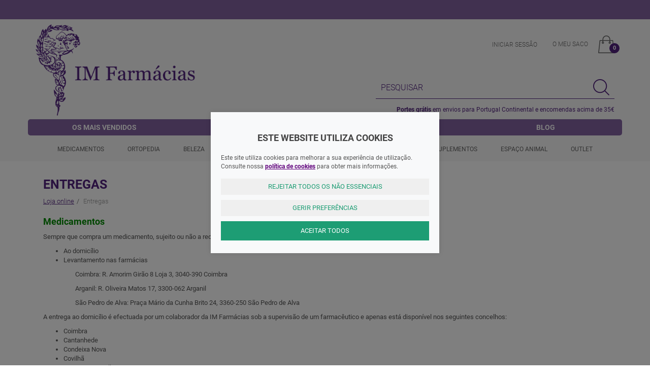

--- FILE ---
content_type: text/html; charset=ISO-8859-1
request_url: https://www.imfarmacias.pt/loja-online/entregas.html
body_size: 50061
content:
<!DOCTYPE html>
<!--[if lt IE 7 ]> <html class="ie6 no-js" lang="pt-PT"> <![endif]-->
<!--[if IE 7 ]>    <html class="ie7 no-js" lang="pt-PT"> <![endif]-->
<!--[if IE 8 ]>    <html class="ie8 no-js" lang="pt-PT"> <![endif]-->
<!--[if IE 9 ]>    <html class="ie9 no-js" lang="pt-PT"> <![endif]-->
<!--[if (gt IE 9)|!(IE)]><!--> <html lang="pt-PT"> <!--<![endif]-->
<head>
	<meta charset="utf-8">
	<title>Entregas | IM Farm&aacute;cias</title>
	<meta name="viewport" content="width=device-width, initial-scale=1.0, maximum-scale=1.0, user-scalable=no" />
	<meta name="keywords" content="" />
	<meta name="description" content="A sua Farmácia online no centro do País. Promoções exclusivas. As suas receitas online. Entregas ao domicílio. As melhores marcas para cuidar de si e do seu bem-estar. Os melhores profissionais ao seu dispor." />
	<meta name="author" content="">
	<!-- Le styles -->
	<link rel="apple-touch-icon" sizes="180x180" href="/themes/imfarmacias/skins/default/img/favicon/apple-touch-icon.png">
	<link rel="icon" type="image/png" sizes="32x32" href="/themes/imfarmacias/skins/default/img/favicon/favicon-32x32.png">
	<link rel="icon" type="image/png" sizes="16x16" href="/themes/imfarmacias/skins/default/img/favicon/favicon-16x16.png">
	<link rel="manifest" href="/themes/imfarmacias/skins/default/img/favicon/manifest.json">
	<link rel="mask-icon" href="/themes/imfarmacias/skins/default/img/favicon/safari-pinned-tab.svg" color="#8dc63f">
	
	<meta name="theme-color" content="#ffffff">
	
	        	<link rel="stylesheet" href="/css/awesome-desktop.min.css?v=2.14" type="text/css" media="screen" />
    	 
	<script type="text/javascript" charset="utf-8">
		/*! jQuery v1.10.2 | (c) 2005, 2013 jQuery Foundation, Inc. | jquery.org/license
//@ sourceMappingURL=jquery-1.10.2.min.map
*/
(function(e,t){var n,r,i=typeof t,o=e.location,a=e.document,s=a.documentElement,l=e.jQuery,u=e.$,c={},p=[],f="1.10.2",d=p.concat,h=p.push,g=p.slice,m=p.indexOf,y=c.toString,v=c.hasOwnProperty,b=f.trim,x=function(e,t){return new x.fn.init(e,t,r)},w=/[+-]?(?:\d*\.|)\d+(?:[eE][+-]?\d+|)/.source,T=/\S+/g,C=/^[\s\uFEFF\xA0]+|[\s\uFEFF\xA0]+$/g,N=/^(?:\s*(<[\w\W]+>)[^>]*|#([\w-]*))$/,k=/^<(\w+)\s*\/?>(?:<\/\1>|)$/,E=/^[\],:{}\s]*$/,S=/(?:^|:|,)(?:\s*\[)+/g,A=/\\(?:["\\\/bfnrt]|u[\da-fA-F]{4})/g,j=/"[^"\\\r\n]*"|true|false|null|-?(?:\d+\.|)\d+(?:[eE][+-]?\d+|)/g,D=/^-ms-/,L=/-([\da-z])/gi,H=function(e,t){return t.toUpperCase()},q=function(e){(a.addEventListener||"load"===e.type||"complete"===a.readyState)&&(_(),x.ready())},_=function(){a.addEventListener?(a.removeEventListener("DOMContentLoaded",q,!1),e.removeEventListener("load",q,!1)):(a.detachEvent("onreadystatechange",q),e.detachEvent("onload",q))};x.fn=x.prototype={jquery:f,constructor:x,init:function(e,n,r){var i,o;if(!e)return this;if("string"==typeof e){if(i="<"===e.charAt(0)&&">"===e.charAt(e.length-1)&&e.length>=3?[null,e,null]:N.exec(e),!i||!i[1]&&n)return!n||n.jquery?(n||r).find(e):this.constructor(n).find(e);if(i[1]){if(n=n instanceof x?n[0]:n,x.merge(this,x.parseHTML(i[1],n&&n.nodeType?n.ownerDocument||n:a,!0)),k.test(i[1])&&x.isPlainObject(n))for(i in n)x.isFunction(this[i])?this[i](n[i]):this.attr(i,n[i]);return this}if(o=a.getElementById(i[2]),o&&o.parentNode){if(o.id!==i[2])return r.find(e);this.length=1,this[0]=o}return this.context=a,this.selector=e,this}return e.nodeType?(this.context=this[0]=e,this.length=1,this):x.isFunction(e)?r.ready(e):(e.selector!==t&&(this.selector=e.selector,this.context=e.context),x.makeArray(e,this))},selector:"",length:0,toArray:function(){return g.call(this)},get:function(e){return null==e?this.toArray():0>e?this[this.length+e]:this[e]},pushStack:function(e){var t=x.merge(this.constructor(),e);return t.prevObject=this,t.context=this.context,t},each:function(e,t){return x.each(this,e,t)},ready:function(e){return x.ready.promise().done(e),this},slice:function(){return this.pushStack(g.apply(this,arguments))},first:function(){return this.eq(0)},last:function(){return this.eq(-1)},eq:function(e){var t=this.length,n=+e+(0>e?t:0);return this.pushStack(n>=0&&t>n?[this[n]]:[])},map:function(e){return this.pushStack(x.map(this,function(t,n){return e.call(t,n,t)}))},end:function(){return this.prevObject||this.constructor(null)},push:h,sort:[].sort,splice:[].splice},x.fn.init.prototype=x.fn,x.extend=x.fn.extend=function(){var e,n,r,i,o,a,s=arguments[0]||{},l=1,u=arguments.length,c=!1;for("boolean"==typeof s&&(c=s,s=arguments[1]||{},l=2),"object"==typeof s||x.isFunction(s)||(s={}),u===l&&(s=this,--l);u>l;l++)if(null!=(o=arguments[l]))for(i in o)e=s[i],r=o[i],s!==r&&(c&&r&&(x.isPlainObject(r)||(n=x.isArray(r)))?(n?(n=!1,a=e&&x.isArray(e)?e:[]):a=e&&x.isPlainObject(e)?e:{},s[i]=x.extend(c,a,r)):r!==t&&(s[i]=r));return s},x.extend({expando:"jQuery"+(f+Math.random()).replace(/\D/g,""),noConflict:function(t){return e.$===x&&(e.$=u),t&&e.jQuery===x&&(e.jQuery=l),x},isReady:!1,readyWait:1,holdReady:function(e){e?x.readyWait++:x.ready(!0)},ready:function(e){if(e===!0?!--x.readyWait:!x.isReady){if(!a.body)return setTimeout(x.ready);x.isReady=!0,e!==!0&&--x.readyWait>0||(n.resolveWith(a,[x]),x.fn.trigger&&x(a).trigger("ready").off("ready"))}},isFunction:function(e){return"function"===x.type(e)},isArray:Array.isArray||function(e){return"array"===x.type(e)},isWindow:function(e){return null!=e&&e==e.window},isNumeric:function(e){return!isNaN(parseFloat(e))&&isFinite(e)},type:function(e){return null==e?e+"":"object"==typeof e||"function"==typeof e?c[y.call(e)]||"object":typeof e},isPlainObject:function(e){var n;if(!e||"object"!==x.type(e)||e.nodeType||x.isWindow(e))return!1;try{if(e.constructor&&!v.call(e,"constructor")&&!v.call(e.constructor.prototype,"isPrototypeOf"))return!1}catch(r){return!1}if(x.support.ownLast)for(n in e)return v.call(e,n);for(n in e);return n===t||v.call(e,n)},isEmptyObject:function(e){var t;for(t in e)return!1;return!0},error:function(e){throw Error(e)},parseHTML:function(e,t,n){if(!e||"string"!=typeof e)return null;"boolean"==typeof t&&(n=t,t=!1),t=t||a;var r=k.exec(e),i=!n&&[];return r?[t.createElement(r[1])]:(r=x.buildFragment([e],t,i),i&&x(i).remove(),x.merge([],r.childNodes))},parseJSON:function(n){return e.JSON&&e.JSON.parse?e.JSON.parse(n):null===n?n:"string"==typeof n&&(n=x.trim(n),n&&E.test(n.replace(A,"@").replace(j,"]").replace(S,"")))?Function("return "+n)():(x.error("Invalid JSON: "+n),t)},parseXML:function(n){var r,i;if(!n||"string"!=typeof n)return null;try{e.DOMParser?(i=new DOMParser,r=i.parseFromString(n,"text/xml")):(r=new ActiveXObject("Microsoft.XMLDOM"),r.async="false",r.loadXML(n))}catch(o){r=t}return r&&r.documentElement&&!r.getElementsByTagName("parsererror").length||x.error("Invalid XML: "+n),r},noop:function(){},globalEval:function(t){t&&x.trim(t)&&(e.execScript||function(t){e.eval.call(e,t)})(t)},camelCase:function(e){return e.replace(D,"ms-").replace(L,H)},nodeName:function(e,t){return e.nodeName&&e.nodeName.toLowerCase()===t.toLowerCase()},each:function(e,t,n){var r,i=0,o=e.length,a=M(e);if(n){if(a){for(;o>i;i++)if(r=t.apply(e[i],n),r===!1)break}else for(i in e)if(r=t.apply(e[i],n),r===!1)break}else if(a){for(;o>i;i++)if(r=t.call(e[i],i,e[i]),r===!1)break}else for(i in e)if(r=t.call(e[i],i,e[i]),r===!1)break;return e},trim:b&&!b.call("\ufeff\u00a0")?function(e){return null==e?"":b.call(e)}:function(e){return null==e?"":(e+"").replace(C,"")},makeArray:function(e,t){var n=t||[];return null!=e&&(M(Object(e))?x.merge(n,"string"==typeof e?[e]:e):h.call(n,e)),n},inArray:function(e,t,n){var r;if(t){if(m)return m.call(t,e,n);for(r=t.length,n=n?0>n?Math.max(0,r+n):n:0;r>n;n++)if(n in t&&t[n]===e)return n}return-1},merge:function(e,n){var r=n.length,i=e.length,o=0;if("number"==typeof r)for(;r>o;o++)e[i++]=n[o];else while(n[o]!==t)e[i++]=n[o++];return e.length=i,e},grep:function(e,t,n){var r,i=[],o=0,a=e.length;for(n=!!n;a>o;o++)r=!!t(e[o],o),n!==r&&i.push(e[o]);return i},map:function(e,t,n){var r,i=0,o=e.length,a=M(e),s=[];if(a)for(;o>i;i++)r=t(e[i],i,n),null!=r&&(s[s.length]=r);else for(i in e)r=t(e[i],i,n),null!=r&&(s[s.length]=r);return d.apply([],s)},guid:1,proxy:function(e,n){var r,i,o;return"string"==typeof n&&(o=e[n],n=e,e=o),x.isFunction(e)?(r=g.call(arguments,2),i=function(){return e.apply(n||this,r.concat(g.call(arguments)))},i.guid=e.guid=e.guid||x.guid++,i):t},access:function(e,n,r,i,o,a,s){var l=0,u=e.length,c=null==r;if("object"===x.type(r)){o=!0;for(l in r)x.access(e,n,l,r[l],!0,a,s)}else if(i!==t&&(o=!0,x.isFunction(i)||(s=!0),c&&(s?(n.call(e,i),n=null):(c=n,n=function(e,t,n){return c.call(x(e),n)})),n))for(;u>l;l++)n(e[l],r,s?i:i.call(e[l],l,n(e[l],r)));return o?e:c?n.call(e):u?n(e[0],r):a},now:function(){return(new Date).getTime()},swap:function(e,t,n,r){var i,o,a={};for(o in t)a[o]=e.style[o],e.style[o]=t[o];i=n.apply(e,r||[]);for(o in t)e.style[o]=a[o];return i}}),x.ready.promise=function(t){if(!n)if(n=x.Deferred(),"complete"===a.readyState)setTimeout(x.ready);else if(a.addEventListener)a.addEventListener("DOMContentLoaded",q,!1),e.addEventListener("load",q,!1);else{a.attachEvent("onreadystatechange",q),e.attachEvent("onload",q);var r=!1;try{r=null==e.frameElement&&a.documentElement}catch(i){}r&&r.doScroll&&function o(){if(!x.isReady){try{r.doScroll("left")}catch(e){return setTimeout(o,50)}_(),x.ready()}}()}return n.promise(t)},x.each("Boolean Number String Function Array Date RegExp Object Error".split(" "),function(e,t){c["[object "+t+"]"]=t.toLowerCase()});function M(e){var t=e.length,n=x.type(e);return x.isWindow(e)?!1:1===e.nodeType&&t?!0:"array"===n||"function"!==n&&(0===t||"number"==typeof t&&t>0&&t-1 in e)}r=x(a),function(e,t){var n,r,i,o,a,s,l,u,c,p,f,d,h,g,m,y,v,b="sizzle"+-new Date,w=e.document,T=0,C=0,N=st(),k=st(),E=st(),S=!1,A=function(e,t){return e===t?(S=!0,0):0},j=typeof t,D=1<<31,L={}.hasOwnProperty,H=[],q=H.pop,_=H.push,M=H.push,O=H.slice,F=H.indexOf||function(e){var t=0,n=this.length;for(;n>t;t++)if(this[t]===e)return t;return-1},B="checked|selected|async|autofocus|autoplay|controls|defer|disabled|hidden|ismap|loop|multiple|open|readonly|required|scoped",P="[\\x20\\t\\r\\n\\f]",R="(?:\\\\.|[\\w-]|[^\\x00-\\xa0])+",W=R.replace("w","w#"),$="\\["+P+"*("+R+")"+P+"*(?:([*^$|!~]?=)"+P+"*(?:(['\"])((?:\\\\.|[^\\\\])*?)\\3|("+W+")|)|)"+P+"*\\]",I=":("+R+")(?:\\(((['\"])((?:\\\\.|[^\\\\])*?)\\3|((?:\\\\.|[^\\\\()[\\]]|"+$.replace(3,8)+")*)|.*)\\)|)",z=RegExp("^"+P+"+|((?:^|[^\\\\])(?:\\\\.)*)"+P+"+$","g"),X=RegExp("^"+P+"*,"+P+"*"),U=RegExp("^"+P+"*([>+~]|"+P+")"+P+"*"),V=RegExp(P+"*[+~]"),Y=RegExp("="+P+"*([^\\]'\"]*)"+P+"*\\]","g"),J=RegExp(I),G=RegExp("^"+W+"$"),Q={ID:RegExp("^#("+R+")"),CLASS:RegExp("^\\.("+R+")"),TAG:RegExp("^("+R.replace("w","w*")+")"),ATTR:RegExp("^"+$),PSEUDO:RegExp("^"+I),CHILD:RegExp("^:(only|first|last|nth|nth-last)-(child|of-type)(?:\\("+P+"*(even|odd|(([+-]|)(\\d*)n|)"+P+"*(?:([+-]|)"+P+"*(\\d+)|))"+P+"*\\)|)","i"),bool:RegExp("^(?:"+B+")$","i"),needsContext:RegExp("^"+P+"*[>+~]|:(even|odd|eq|gt|lt|nth|first|last)(?:\\("+P+"*((?:-\\d)?\\d*)"+P+"*\\)|)(?=[^-]|$)","i")},K=/^[^{]+\{\s*\[native \w/,Z=/^(?:#([\w-]+)|(\w+)|\.([\w-]+))$/,et=/^(?:input|select|textarea|button)$/i,tt=/^h\d$/i,nt=/'|\\/g,rt=RegExp("\\\\([\\da-f]{1,6}"+P+"?|("+P+")|.)","ig"),it=function(e,t,n){var r="0x"+t-65536;return r!==r||n?t:0>r?String.fromCharCode(r+65536):String.fromCharCode(55296|r>>10,56320|1023&r)};try{M.apply(H=O.call(w.childNodes),w.childNodes),H[w.childNodes.length].nodeType}catch(ot){M={apply:H.length?function(e,t){_.apply(e,O.call(t))}:function(e,t){var n=e.length,r=0;while(e[n++]=t[r++]);e.length=n-1}}}function at(e,t,n,i){var o,a,s,l,u,c,d,m,y,x;if((t?t.ownerDocument||t:w)!==f&&p(t),t=t||f,n=n||[],!e||"string"!=typeof e)return n;if(1!==(l=t.nodeType)&&9!==l)return[];if(h&&!i){if(o=Z.exec(e))if(s=o[1]){if(9===l){if(a=t.getElementById(s),!a||!a.parentNode)return n;if(a.id===s)return n.push(a),n}else if(t.ownerDocument&&(a=t.ownerDocument.getElementById(s))&&v(t,a)&&a.id===s)return n.push(a),n}else{if(o[2])return M.apply(n,t.getElementsByTagName(e)),n;if((s=o[3])&&r.getElementsByClassName&&t.getElementsByClassName)return M.apply(n,t.getElementsByClassName(s)),n}if(r.qsa&&(!g||!g.test(e))){if(m=d=b,y=t,x=9===l&&e,1===l&&"object"!==t.nodeName.toLowerCase()){c=mt(e),(d=t.getAttribute("id"))?m=d.replace(nt,"\\$&"):t.setAttribute("id",m),m="[id='"+m+"'] ",u=c.length;while(u--)c[u]=m+yt(c[u]);y=V.test(e)&&t.parentNode||t,x=c.join(",")}if(x)try{return M.apply(n,y.querySelectorAll(x)),n}catch(T){}finally{d||t.removeAttribute("id")}}}return kt(e.replace(z,"$1"),t,n,i)}function st(){var e=[];function t(n,r){return e.push(n+=" ")>o.cacheLength&&delete t[e.shift()],t[n]=r}return t}function lt(e){return e[b]=!0,e}function ut(e){var t=f.createElement("div");try{return!!e(t)}catch(n){return!1}finally{t.parentNode&&t.parentNode.removeChild(t),t=null}}function ct(e,t){var n=e.split("|"),r=e.length;while(r--)o.attrHandle[n[r]]=t}function pt(e,t){var n=t&&e,r=n&&1===e.nodeType&&1===t.nodeType&&(~t.sourceIndex||D)-(~e.sourceIndex||D);if(r)return r;if(n)while(n=n.nextSibling)if(n===t)return-1;return e?1:-1}function ft(e){return function(t){var n=t.nodeName.toLowerCase();return"input"===n&&t.type===e}}function dt(e){return function(t){var n=t.nodeName.toLowerCase();return("input"===n||"button"===n)&&t.type===e}}function ht(e){return lt(function(t){return t=+t,lt(function(n,r){var i,o=e([],n.length,t),a=o.length;while(a--)n[i=o[a]]&&(n[i]=!(r[i]=n[i]))})})}s=at.isXML=function(e){var t=e&&(e.ownerDocument||e).documentElement;return t?"HTML"!==t.nodeName:!1},r=at.support={},p=at.setDocument=function(e){var n=e?e.ownerDocument||e:w,i=n.defaultView;return n!==f&&9===n.nodeType&&n.documentElement?(f=n,d=n.documentElement,h=!s(n),i&&i.attachEvent&&i!==i.top&&i.attachEvent("onbeforeunload",function(){p()}),r.attributes=ut(function(e){return e.className="i",!e.getAttribute("className")}),r.getElementsByTagName=ut(function(e){return e.appendChild(n.createComment("")),!e.getElementsByTagName("*").length}),r.getElementsByClassName=ut(function(e){return e.innerHTML="<div class='a'></div><div class='a i'></div>",e.firstChild.className="i",2===e.getElementsByClassName("i").length}),r.getById=ut(function(e){return d.appendChild(e).id=b,!n.getElementsByName||!n.getElementsByName(b).length}),r.getById?(o.find.ID=function(e,t){if(typeof t.getElementById!==j&&h){var n=t.getElementById(e);return n&&n.parentNode?[n]:[]}},o.filter.ID=function(e){var t=e.replace(rt,it);return function(e){return e.getAttribute("id")===t}}):(delete o.find.ID,o.filter.ID=function(e){var t=e.replace(rt,it);return function(e){var n=typeof e.getAttributeNode!==j&&e.getAttributeNode("id");return n&&n.value===t}}),o.find.TAG=r.getElementsByTagName?function(e,n){return typeof n.getElementsByTagName!==j?n.getElementsByTagName(e):t}:function(e,t){var n,r=[],i=0,o=t.getElementsByTagName(e);if("*"===e){while(n=o[i++])1===n.nodeType&&r.push(n);return r}return o},o.find.CLASS=r.getElementsByClassName&&function(e,n){return typeof n.getElementsByClassName!==j&&h?n.getElementsByClassName(e):t},m=[],g=[],(r.qsa=K.test(n.querySelectorAll))&&(ut(function(e){e.innerHTML="<select><option selected=''></option></select>",e.querySelectorAll("[selected]").length||g.push("\\["+P+"*(?:value|"+B+")"),e.querySelectorAll(":checked").length||g.push(":checked")}),ut(function(e){var t=n.createElement("input");t.setAttribute("type","hidden"),e.appendChild(t).setAttribute("t",""),e.querySelectorAll("[t^='']").length&&g.push("[*^$]="+P+"*(?:''|\"\")"),e.querySelectorAll(":enabled").length||g.push(":enabled",":disabled"),e.querySelectorAll("*,:x"),g.push(",.*:")})),(r.matchesSelector=K.test(y=d.webkitMatchesSelector||d.mozMatchesSelector||d.oMatchesSelector||d.msMatchesSelector))&&ut(function(e){r.disconnectedMatch=y.call(e,"div"),y.call(e,"[s!='']:x"),m.push("!=",I)}),g=g.length&&RegExp(g.join("|")),m=m.length&&RegExp(m.join("|")),v=K.test(d.contains)||d.compareDocumentPosition?function(e,t){var n=9===e.nodeType?e.documentElement:e,r=t&&t.parentNode;return e===r||!(!r||1!==r.nodeType||!(n.contains?n.contains(r):e.compareDocumentPosition&&16&e.compareDocumentPosition(r)))}:function(e,t){if(t)while(t=t.parentNode)if(t===e)return!0;return!1},A=d.compareDocumentPosition?function(e,t){if(e===t)return S=!0,0;var i=t.compareDocumentPosition&&e.compareDocumentPosition&&e.compareDocumentPosition(t);return i?1&i||!r.sortDetached&&t.compareDocumentPosition(e)===i?e===n||v(w,e)?-1:t===n||v(w,t)?1:c?F.call(c,e)-F.call(c,t):0:4&i?-1:1:e.compareDocumentPosition?-1:1}:function(e,t){var r,i=0,o=e.parentNode,a=t.parentNode,s=[e],l=[t];if(e===t)return S=!0,0;if(!o||!a)return e===n?-1:t===n?1:o?-1:a?1:c?F.call(c,e)-F.call(c,t):0;if(o===a)return pt(e,t);r=e;while(r=r.parentNode)s.unshift(r);r=t;while(r=r.parentNode)l.unshift(r);while(s[i]===l[i])i++;return i?pt(s[i],l[i]):s[i]===w?-1:l[i]===w?1:0},n):f},at.matches=function(e,t){return at(e,null,null,t)},at.matchesSelector=function(e,t){if((e.ownerDocument||e)!==f&&p(e),t=t.replace(Y,"='$1']"),!(!r.matchesSelector||!h||m&&m.test(t)||g&&g.test(t)))try{var n=y.call(e,t);if(n||r.disconnectedMatch||e.document&&11!==e.document.nodeType)return n}catch(i){}return at(t,f,null,[e]).length>0},at.contains=function(e,t){return(e.ownerDocument||e)!==f&&p(e),v(e,t)},at.attr=function(e,n){(e.ownerDocument||e)!==f&&p(e);var i=o.attrHandle[n.toLowerCase()],a=i&&L.call(o.attrHandle,n.toLowerCase())?i(e,n,!h):t;return a===t?r.attributes||!h?e.getAttribute(n):(a=e.getAttributeNode(n))&&a.specified?a.value:null:a},at.error=function(e){throw Error("Syntax error, unrecognized expression: "+e)},at.uniqueSort=function(e){var t,n=[],i=0,o=0;if(S=!r.detectDuplicates,c=!r.sortStable&&e.slice(0),e.sort(A),S){while(t=e[o++])t===e[o]&&(i=n.push(o));while(i--)e.splice(n[i],1)}return e},a=at.getText=function(e){var t,n="",r=0,i=e.nodeType;if(i){if(1===i||9===i||11===i){if("string"==typeof e.textContent)return e.textContent;for(e=e.firstChild;e;e=e.nextSibling)n+=a(e)}else if(3===i||4===i)return e.nodeValue}else for(;t=e[r];r++)n+=a(t);return n},o=at.selectors={cacheLength:50,createPseudo:lt,match:Q,attrHandle:{},find:{},relative:{">":{dir:"parentNode",first:!0}," ":{dir:"parentNode"},"+":{dir:"previousSibling",first:!0},"~":{dir:"previousSibling"}},preFilter:{ATTR:function(e){return e[1]=e[1].replace(rt,it),e[3]=(e[4]||e[5]||"").replace(rt,it),"~="===e[2]&&(e[3]=" "+e[3]+" "),e.slice(0,4)},CHILD:function(e){return e[1]=e[1].toLowerCase(),"nth"===e[1].slice(0,3)?(e[3]||at.error(e[0]),e[4]=+(e[4]?e[5]+(e[6]||1):2*("even"===e[3]||"odd"===e[3])),e[5]=+(e[7]+e[8]||"odd"===e[3])):e[3]&&at.error(e[0]),e},PSEUDO:function(e){var n,r=!e[5]&&e[2];return Q.CHILD.test(e[0])?null:(e[3]&&e[4]!==t?e[2]=e[4]:r&&J.test(r)&&(n=mt(r,!0))&&(n=r.indexOf(")",r.length-n)-r.length)&&(e[0]=e[0].slice(0,n),e[2]=r.slice(0,n)),e.slice(0,3))}},filter:{TAG:function(e){var t=e.replace(rt,it).toLowerCase();return"*"===e?function(){return!0}:function(e){return e.nodeName&&e.nodeName.toLowerCase()===t}},CLASS:function(e){var t=N[e+" "];return t||(t=RegExp("(^|"+P+")"+e+"("+P+"|$)"))&&N(e,function(e){return t.test("string"==typeof e.className&&e.className||typeof e.getAttribute!==j&&e.getAttribute("class")||"")})},ATTR:function(e,t,n){return function(r){var i=at.attr(r,e);return null==i?"!="===t:t?(i+="","="===t?i===n:"!="===t?i!==n:"^="===t?n&&0===i.indexOf(n):"*="===t?n&&i.indexOf(n)>-1:"$="===t?n&&i.slice(-n.length)===n:"~="===t?(" "+i+" ").indexOf(n)>-1:"|="===t?i===n||i.slice(0,n.length+1)===n+"-":!1):!0}},CHILD:function(e,t,n,r,i){var o="nth"!==e.slice(0,3),a="last"!==e.slice(-4),s="of-type"===t;return 1===r&&0===i?function(e){return!!e.parentNode}:function(t,n,l){var u,c,p,f,d,h,g=o!==a?"nextSibling":"previousSibling",m=t.parentNode,y=s&&t.nodeName.toLowerCase(),v=!l&&!s;if(m){if(o){while(g){p=t;while(p=p[g])if(s?p.nodeName.toLowerCase()===y:1===p.nodeType)return!1;h=g="only"===e&&!h&&"nextSibling"}return!0}if(h=[a?m.firstChild:m.lastChild],a&&v){c=m[b]||(m[b]={}),u=c[e]||[],d=u[0]===T&&u[1],f=u[0]===T&&u[2],p=d&&m.childNodes[d];while(p=++d&&p&&p[g]||(f=d=0)||h.pop())if(1===p.nodeType&&++f&&p===t){c[e]=[T,d,f];break}}else if(v&&(u=(t[b]||(t[b]={}))[e])&&u[0]===T)f=u[1];else while(p=++d&&p&&p[g]||(f=d=0)||h.pop())if((s?p.nodeName.toLowerCase()===y:1===p.nodeType)&&++f&&(v&&((p[b]||(p[b]={}))[e]=[T,f]),p===t))break;return f-=i,f===r||0===f%r&&f/r>=0}}},PSEUDO:function(e,t){var n,r=o.pseudos[e]||o.setFilters[e.toLowerCase()]||at.error("unsupported pseudo: "+e);return r[b]?r(t):r.length>1?(n=[e,e,"",t],o.setFilters.hasOwnProperty(e.toLowerCase())?lt(function(e,n){var i,o=r(e,t),a=o.length;while(a--)i=F.call(e,o[a]),e[i]=!(n[i]=o[a])}):function(e){return r(e,0,n)}):r}},pseudos:{not:lt(function(e){var t=[],n=[],r=l(e.replace(z,"$1"));return r[b]?lt(function(e,t,n,i){var o,a=r(e,null,i,[]),s=e.length;while(s--)(o=a[s])&&(e[s]=!(t[s]=o))}):function(e,i,o){return t[0]=e,r(t,null,o,n),!n.pop()}}),has:lt(function(e){return function(t){return at(e,t).length>0}}),contains:lt(function(e){return function(t){return(t.textContent||t.innerText||a(t)).indexOf(e)>-1}}),lang:lt(function(e){return G.test(e||"")||at.error("unsupported lang: "+e),e=e.replace(rt,it).toLowerCase(),function(t){var n;do if(n=h?t.lang:t.getAttribute("xml:lang")||t.getAttribute("lang"))return n=n.toLowerCase(),n===e||0===n.indexOf(e+"-");while((t=t.parentNode)&&1===t.nodeType);return!1}}),target:function(t){var n=e.location&&e.location.hash;return n&&n.slice(1)===t.id},root:function(e){return e===d},focus:function(e){return e===f.activeElement&&(!f.hasFocus||f.hasFocus())&&!!(e.type||e.href||~e.tabIndex)},enabled:function(e){return e.disabled===!1},disabled:function(e){return e.disabled===!0},checked:function(e){var t=e.nodeName.toLowerCase();return"input"===t&&!!e.checked||"option"===t&&!!e.selected},selected:function(e){return e.parentNode&&e.parentNode.selectedIndex,e.selected===!0},empty:function(e){for(e=e.firstChild;e;e=e.nextSibling)if(e.nodeName>"@"||3===e.nodeType||4===e.nodeType)return!1;return!0},parent:function(e){return!o.pseudos.empty(e)},header:function(e){return tt.test(e.nodeName)},input:function(e){return et.test(e.nodeName)},button:function(e){var t=e.nodeName.toLowerCase();return"input"===t&&"button"===e.type||"button"===t},text:function(e){var t;return"input"===e.nodeName.toLowerCase()&&"text"===e.type&&(null==(t=e.getAttribute("type"))||t.toLowerCase()===e.type)},first:ht(function(){return[0]}),last:ht(function(e,t){return[t-1]}),eq:ht(function(e,t,n){return[0>n?n+t:n]}),even:ht(function(e,t){var n=0;for(;t>n;n+=2)e.push(n);return e}),odd:ht(function(e,t){var n=1;for(;t>n;n+=2)e.push(n);return e}),lt:ht(function(e,t,n){var r=0>n?n+t:n;for(;--r>=0;)e.push(r);return e}),gt:ht(function(e,t,n){var r=0>n?n+t:n;for(;t>++r;)e.push(r);return e})}},o.pseudos.nth=o.pseudos.eq;for(n in{radio:!0,checkbox:!0,file:!0,password:!0,image:!0})o.pseudos[n]=ft(n);for(n in{submit:!0,reset:!0})o.pseudos[n]=dt(n);function gt(){}gt.prototype=o.filters=o.pseudos,o.setFilters=new gt;function mt(e,t){var n,r,i,a,s,l,u,c=k[e+" "];if(c)return t?0:c.slice(0);s=e,l=[],u=o.preFilter;while(s){(!n||(r=X.exec(s)))&&(r&&(s=s.slice(r[0].length)||s),l.push(i=[])),n=!1,(r=U.exec(s))&&(n=r.shift(),i.push({value:n,type:r[0].replace(z," ")}),s=s.slice(n.length));for(a in o.filter)!(r=Q[a].exec(s))||u[a]&&!(r=u[a](r))||(n=r.shift(),i.push({value:n,type:a,matches:r}),s=s.slice(n.length));if(!n)break}return t?s.length:s?at.error(e):k(e,l).slice(0)}function yt(e){var t=0,n=e.length,r="";for(;n>t;t++)r+=e[t].value;return r}function vt(e,t,n){var r=t.dir,o=n&&"parentNode"===r,a=C++;return t.first?function(t,n,i){while(t=t[r])if(1===t.nodeType||o)return e(t,n,i)}:function(t,n,s){var l,u,c,p=T+" "+a;if(s){while(t=t[r])if((1===t.nodeType||o)&&e(t,n,s))return!0}else while(t=t[r])if(1===t.nodeType||o)if(c=t[b]||(t[b]={}),(u=c[r])&&u[0]===p){if((l=u[1])===!0||l===i)return l===!0}else if(u=c[r]=[p],u[1]=e(t,n,s)||i,u[1]===!0)return!0}}function bt(e){return e.length>1?function(t,n,r){var i=e.length;while(i--)if(!e[i](t,n,r))return!1;return!0}:e[0]}function xt(e,t,n,r,i){var o,a=[],s=0,l=e.length,u=null!=t;for(;l>s;s++)(o=e[s])&&(!n||n(o,r,i))&&(a.push(o),u&&t.push(s));return a}function wt(e,t,n,r,i,o){return r&&!r[b]&&(r=wt(r)),i&&!i[b]&&(i=wt(i,o)),lt(function(o,a,s,l){var u,c,p,f=[],d=[],h=a.length,g=o||Nt(t||"*",s.nodeType?[s]:s,[]),m=!e||!o&&t?g:xt(g,f,e,s,l),y=n?i||(o?e:h||r)?[]:a:m;if(n&&n(m,y,s,l),r){u=xt(y,d),r(u,[],s,l),c=u.length;while(c--)(p=u[c])&&(y[d[c]]=!(m[d[c]]=p))}if(o){if(i||e){if(i){u=[],c=y.length;while(c--)(p=y[c])&&u.push(m[c]=p);i(null,y=[],u,l)}c=y.length;while(c--)(p=y[c])&&(u=i?F.call(o,p):f[c])>-1&&(o[u]=!(a[u]=p))}}else y=xt(y===a?y.splice(h,y.length):y),i?i(null,a,y,l):M.apply(a,y)})}function Tt(e){var t,n,r,i=e.length,a=o.relative[e[0].type],s=a||o.relative[" "],l=a?1:0,c=vt(function(e){return e===t},s,!0),p=vt(function(e){return F.call(t,e)>-1},s,!0),f=[function(e,n,r){return!a&&(r||n!==u)||((t=n).nodeType?c(e,n,r):p(e,n,r))}];for(;i>l;l++)if(n=o.relative[e[l].type])f=[vt(bt(f),n)];else{if(n=o.filter[e[l].type].apply(null,e[l].matches),n[b]){for(r=++l;i>r;r++)if(o.relative[e[r].type])break;return wt(l>1&&bt(f),l>1&&yt(e.slice(0,l-1).concat({value:" "===e[l-2].type?"*":""})).replace(z,"$1"),n,r>l&&Tt(e.slice(l,r)),i>r&&Tt(e=e.slice(r)),i>r&&yt(e))}f.push(n)}return bt(f)}function Ct(e,t){var n=0,r=t.length>0,a=e.length>0,s=function(s,l,c,p,d){var h,g,m,y=[],v=0,b="0",x=s&&[],w=null!=d,C=u,N=s||a&&o.find.TAG("*",d&&l.parentNode||l),k=T+=null==C?1:Math.random()||.1;for(w&&(u=l!==f&&l,i=n);null!=(h=N[b]);b++){if(a&&h){g=0;while(m=e[g++])if(m(h,l,c)){p.push(h);break}w&&(T=k,i=++n)}r&&((h=!m&&h)&&v--,s&&x.push(h))}if(v+=b,r&&b!==v){g=0;while(m=t[g++])m(x,y,l,c);if(s){if(v>0)while(b--)x[b]||y[b]||(y[b]=q.call(p));y=xt(y)}M.apply(p,y),w&&!s&&y.length>0&&v+t.length>1&&at.uniqueSort(p)}return w&&(T=k,u=C),x};return r?lt(s):s}l=at.compile=function(e,t){var n,r=[],i=[],o=E[e+" "];if(!o){t||(t=mt(e)),n=t.length;while(n--)o=Tt(t[n]),o[b]?r.push(o):i.push(o);o=E(e,Ct(i,r))}return o};function Nt(e,t,n){var r=0,i=t.length;for(;i>r;r++)at(e,t[r],n);return n}function kt(e,t,n,i){var a,s,u,c,p,f=mt(e);if(!i&&1===f.length){if(s=f[0]=f[0].slice(0),s.length>2&&"ID"===(u=s[0]).type&&r.getById&&9===t.nodeType&&h&&o.relative[s[1].type]){if(t=(o.find.ID(u.matches[0].replace(rt,it),t)||[])[0],!t)return n;e=e.slice(s.shift().value.length)}a=Q.needsContext.test(e)?0:s.length;while(a--){if(u=s[a],o.relative[c=u.type])break;if((p=o.find[c])&&(i=p(u.matches[0].replace(rt,it),V.test(s[0].type)&&t.parentNode||t))){if(s.splice(a,1),e=i.length&&yt(s),!e)return M.apply(n,i),n;break}}}return l(e,f)(i,t,!h,n,V.test(e)),n}r.sortStable=b.split("").sort(A).join("")===b,r.detectDuplicates=S,p(),r.sortDetached=ut(function(e){return 1&e.compareDocumentPosition(f.createElement("div"))}),ut(function(e){return e.innerHTML="<a href='#'></a>","#"===e.firstChild.getAttribute("href")})||ct("type|href|height|width",function(e,n,r){return r?t:e.getAttribute(n,"type"===n.toLowerCase()?1:2)}),r.attributes&&ut(function(e){return e.innerHTML="<input/>",e.firstChild.setAttribute("value",""),""===e.firstChild.getAttribute("value")})||ct("value",function(e,n,r){return r||"input"!==e.nodeName.toLowerCase()?t:e.defaultValue}),ut(function(e){return null==e.getAttribute("disabled")})||ct(B,function(e,n,r){var i;return r?t:(i=e.getAttributeNode(n))&&i.specified?i.value:e[n]===!0?n.toLowerCase():null}),x.find=at,x.expr=at.selectors,x.expr[":"]=x.expr.pseudos,x.unique=at.uniqueSort,x.text=at.getText,x.isXMLDoc=at.isXML,x.contains=at.contains}(e);var O={};function F(e){var t=O[e]={};return x.each(e.match(T)||[],function(e,n){t[n]=!0}),t}x.Callbacks=function(e){e="string"==typeof e?O[e]||F(e):x.extend({},e);var n,r,i,o,a,s,l=[],u=!e.once&&[],c=function(t){for(r=e.memory&&t,i=!0,a=s||0,s=0,o=l.length,n=!0;l&&o>a;a++)if(l[a].apply(t[0],t[1])===!1&&e.stopOnFalse){r=!1;break}n=!1,l&&(u?u.length&&c(u.shift()):r?l=[]:p.disable())},p={add:function(){if(l){var t=l.length;(function i(t){x.each(t,function(t,n){var r=x.type(n);"function"===r?e.unique&&p.has(n)||l.push(n):n&&n.length&&"string"!==r&&i(n)})})(arguments),n?o=l.length:r&&(s=t,c(r))}return this},remove:function(){return l&&x.each(arguments,function(e,t){var r;while((r=x.inArray(t,l,r))>-1)l.splice(r,1),n&&(o>=r&&o--,a>=r&&a--)}),this},has:function(e){return e?x.inArray(e,l)>-1:!(!l||!l.length)},empty:function(){return l=[],o=0,this},disable:function(){return l=u=r=t,this},disabled:function(){return!l},lock:function(){return u=t,r||p.disable(),this},locked:function(){return!u},fireWith:function(e,t){return!l||i&&!u||(t=t||[],t=[e,t.slice?t.slice():t],n?u.push(t):c(t)),this},fire:function(){return p.fireWith(this,arguments),this},fired:function(){return!!i}};return p},x.extend({Deferred:function(e){var t=[["resolve","done",x.Callbacks("once memory"),"resolved"],["reject","fail",x.Callbacks("once memory"),"rejected"],["notify","progress",x.Callbacks("memory")]],n="pending",r={state:function(){return n},always:function(){return i.done(arguments).fail(arguments),this},then:function(){var e=arguments;return x.Deferred(function(n){x.each(t,function(t,o){var a=o[0],s=x.isFunction(e[t])&&e[t];i[o[1]](function(){var e=s&&s.apply(this,arguments);e&&x.isFunction(e.promise)?e.promise().done(n.resolve).fail(n.reject).progress(n.notify):n[a+"With"](this===r?n.promise():this,s?[e]:arguments)})}),e=null}).promise()},promise:function(e){return null!=e?x.extend(e,r):r}},i={};return r.pipe=r.then,x.each(t,function(e,o){var a=o[2],s=o[3];r[o[1]]=a.add,s&&a.add(function(){n=s},t[1^e][2].disable,t[2][2].lock),i[o[0]]=function(){return i[o[0]+"With"](this===i?r:this,arguments),this},i[o[0]+"With"]=a.fireWith}),r.promise(i),e&&e.call(i,i),i},when:function(e){var t=0,n=g.call(arguments),r=n.length,i=1!==r||e&&x.isFunction(e.promise)?r:0,o=1===i?e:x.Deferred(),a=function(e,t,n){return function(r){t[e]=this,n[e]=arguments.length>1?g.call(arguments):r,n===s?o.notifyWith(t,n):--i||o.resolveWith(t,n)}},s,l,u;if(r>1)for(s=Array(r),l=Array(r),u=Array(r);r>t;t++)n[t]&&x.isFunction(n[t].promise)?n[t].promise().done(a(t,u,n)).fail(o.reject).progress(a(t,l,s)):--i;return i||o.resolveWith(u,n),o.promise()}}),x.support=function(t){var n,r,o,s,l,u,c,p,f,d=a.createElement("div");if(d.setAttribute("className","t"),d.innerHTML="  <link/><table></table><a href='/a'>a</a><input type='checkbox'/>",n=d.getElementsByTagName("*")||[],r=d.getElementsByTagName("a")[0],!r||!r.style||!n.length)return t;s=a.createElement("select"),u=s.appendChild(a.createElement("option")),o=d.getElementsByTagName("input")[0],r.style.cssText="top:1px;float:left;opacity:.5",t.getSetAttribute="t"!==d.className,t.leadingWhitespace=3===d.firstChild.nodeType,t.tbody=!d.getElementsByTagName("tbody").length,t.htmlSerialize=!!d.getElementsByTagName("link").length,t.style=/top/.test(r.getAttribute("style")),t.hrefNormalized="/a"===r.getAttribute("href"),t.opacity=/^0.5/.test(r.style.opacity),t.cssFloat=!!r.style.cssFloat,t.checkOn=!!o.value,t.optSelected=u.selected,t.enctype=!!a.createElement("form").enctype,t.html5Clone="<:nav></:nav>"!==a.createElement("nav").cloneNode(!0).outerHTML,t.inlineBlockNeedsLayout=!1,t.shrinkWrapBlocks=!1,t.pixelPosition=!1,t.deleteExpando=!0,t.noCloneEvent=!0,t.reliableMarginRight=!0,t.boxSizingReliable=!0,o.checked=!0,t.noCloneChecked=o.cloneNode(!0).checked,s.disabled=!0,t.optDisabled=!u.disabled;try{delete d.test}catch(h){t.deleteExpando=!1}o=a.createElement("input"),o.setAttribute("value",""),t.input=""===o.getAttribute("value"),o.value="t",o.setAttribute("type","radio"),t.radioValue="t"===o.value,o.setAttribute("checked","t"),o.setAttribute("name","t"),l=a.createDocumentFragment(),l.appendChild(o),t.appendChecked=o.checked,t.checkClone=l.cloneNode(!0).cloneNode(!0).lastChild.checked,d.attachEvent&&(d.attachEvent("onclick",function(){t.noCloneEvent=!1}),d.cloneNode(!0).click());for(f in{submit:!0,change:!0,focusin:!0})d.setAttribute(c="on"+f,"t"),t[f+"Bubbles"]=c in e||d.attributes[c].expando===!1;d.style.backgroundClip="content-box",d.cloneNode(!0).style.backgroundClip="",t.clearCloneStyle="content-box"===d.style.backgroundClip;for(f in x(t))break;return t.ownLast="0"!==f,x(function(){var n,r,o,s="padding:0;margin:0;border:0;display:block;box-sizing:content-box;-moz-box-sizing:content-box;-webkit-box-sizing:content-box;",l=a.getElementsByTagName("body")[0];l&&(n=a.createElement("div"),n.style.cssText="border:0;width:0;height:0;position:absolute;top:0;left:-9999px;margin-top:1px",l.appendChild(n).appendChild(d),d.innerHTML="<table><tr><td></td><td>t</td></tr></table>",o=d.getElementsByTagName("td"),o[0].style.cssText="padding:0;margin:0;border:0;display:none",p=0===o[0].offsetHeight,o[0].style.display="",o[1].style.display="none",t.reliableHiddenOffsets=p&&0===o[0].offsetHeight,d.innerHTML="",d.style.cssText="box-sizing:border-box;-moz-box-sizing:border-box;-webkit-box-sizing:border-box;padding:1px;border:1px;display:block;width:4px;margin-top:1%;position:absolute;top:1%;",x.swap(l,null!=l.style.zoom?{zoom:1}:{},function(){t.boxSizing=4===d.offsetWidth}),e.getComputedStyle&&(t.pixelPosition="1%"!==(e.getComputedStyle(d,null)||{}).top,t.boxSizingReliable="4px"===(e.getComputedStyle(d,null)||{width:"4px"}).width,r=d.appendChild(a.createElement("div")),r.style.cssText=d.style.cssText=s,r.style.marginRight=r.style.width="0",d.style.width="1px",t.reliableMarginRight=!parseFloat((e.getComputedStyle(r,null)||{}).marginRight)),typeof d.style.zoom!==i&&(d.innerHTML="",d.style.cssText=s+"width:1px;padding:1px;display:inline;zoom:1",t.inlineBlockNeedsLayout=3===d.offsetWidth,d.style.display="block",d.innerHTML="<div></div>",d.firstChild.style.width="5px",t.shrinkWrapBlocks=3!==d.offsetWidth,t.inlineBlockNeedsLayout&&(l.style.zoom=1)),l.removeChild(n),n=d=o=r=null)}),n=s=l=u=r=o=null,t
}({});var B=/(?:\{[\s\S]*\}|\[[\s\S]*\])$/,P=/([A-Z])/g;function R(e,n,r,i){if(x.acceptData(e)){var o,a,s=x.expando,l=e.nodeType,u=l?x.cache:e,c=l?e[s]:e[s]&&s;if(c&&u[c]&&(i||u[c].data)||r!==t||"string"!=typeof n)return c||(c=l?e[s]=p.pop()||x.guid++:s),u[c]||(u[c]=l?{}:{toJSON:x.noop}),("object"==typeof n||"function"==typeof n)&&(i?u[c]=x.extend(u[c],n):u[c].data=x.extend(u[c].data,n)),a=u[c],i||(a.data||(a.data={}),a=a.data),r!==t&&(a[x.camelCase(n)]=r),"string"==typeof n?(o=a[n],null==o&&(o=a[x.camelCase(n)])):o=a,o}}function W(e,t,n){if(x.acceptData(e)){var r,i,o=e.nodeType,a=o?x.cache:e,s=o?e[x.expando]:x.expando;if(a[s]){if(t&&(r=n?a[s]:a[s].data)){x.isArray(t)?t=t.concat(x.map(t,x.camelCase)):t in r?t=[t]:(t=x.camelCase(t),t=t in r?[t]:t.split(" ")),i=t.length;while(i--)delete r[t[i]];if(n?!I(r):!x.isEmptyObject(r))return}(n||(delete a[s].data,I(a[s])))&&(o?x.cleanData([e],!0):x.support.deleteExpando||a!=a.window?delete a[s]:a[s]=null)}}}x.extend({cache:{},noData:{applet:!0,embed:!0,object:"clsid:D27CDB6E-AE6D-11cf-96B8-444553540000"},hasData:function(e){return e=e.nodeType?x.cache[e[x.expando]]:e[x.expando],!!e&&!I(e)},data:function(e,t,n){return R(e,t,n)},removeData:function(e,t){return W(e,t)},_data:function(e,t,n){return R(e,t,n,!0)},_removeData:function(e,t){return W(e,t,!0)},acceptData:function(e){if(e.nodeType&&1!==e.nodeType&&9!==e.nodeType)return!1;var t=e.nodeName&&x.noData[e.nodeName.toLowerCase()];return!t||t!==!0&&e.getAttribute("classid")===t}}),x.fn.extend({data:function(e,n){var r,i,o=null,a=0,s=this[0];if(e===t){if(this.length&&(o=x.data(s),1===s.nodeType&&!x._data(s,"parsedAttrs"))){for(r=s.attributes;r.length>a;a++)i=r[a].name,0===i.indexOf("data-")&&(i=x.camelCase(i.slice(5)),$(s,i,o[i]));x._data(s,"parsedAttrs",!0)}return o}return"object"==typeof e?this.each(function(){x.data(this,e)}):arguments.length>1?this.each(function(){x.data(this,e,n)}):s?$(s,e,x.data(s,e)):null},removeData:function(e){return this.each(function(){x.removeData(this,e)})}});function $(e,n,r){if(r===t&&1===e.nodeType){var i="data-"+n.replace(P,"-$1").toLowerCase();if(r=e.getAttribute(i),"string"==typeof r){try{r="true"===r?!0:"false"===r?!1:"null"===r?null:+r+""===r?+r:B.test(r)?x.parseJSON(r):r}catch(o){}x.data(e,n,r)}else r=t}return r}function I(e){var t;for(t in e)if(("data"!==t||!x.isEmptyObject(e[t]))&&"toJSON"!==t)return!1;return!0}x.extend({queue:function(e,n,r){var i;return e?(n=(n||"fx")+"queue",i=x._data(e,n),r&&(!i||x.isArray(r)?i=x._data(e,n,x.makeArray(r)):i.push(r)),i||[]):t},dequeue:function(e,t){t=t||"fx";var n=x.queue(e,t),r=n.length,i=n.shift(),o=x._queueHooks(e,t),a=function(){x.dequeue(e,t)};"inprogress"===i&&(i=n.shift(),r--),i&&("fx"===t&&n.unshift("inprogress"),delete o.stop,i.call(e,a,o)),!r&&o&&o.empty.fire()},_queueHooks:function(e,t){var n=t+"queueHooks";return x._data(e,n)||x._data(e,n,{empty:x.Callbacks("once memory").add(function(){x._removeData(e,t+"queue"),x._removeData(e,n)})})}}),x.fn.extend({queue:function(e,n){var r=2;return"string"!=typeof e&&(n=e,e="fx",r--),r>arguments.length?x.queue(this[0],e):n===t?this:this.each(function(){var t=x.queue(this,e,n);x._queueHooks(this,e),"fx"===e&&"inprogress"!==t[0]&&x.dequeue(this,e)})},dequeue:function(e){return this.each(function(){x.dequeue(this,e)})},delay:function(e,t){return e=x.fx?x.fx.speeds[e]||e:e,t=t||"fx",this.queue(t,function(t,n){var r=setTimeout(t,e);n.stop=function(){clearTimeout(r)}})},clearQueue:function(e){return this.queue(e||"fx",[])},promise:function(e,n){var r,i=1,o=x.Deferred(),a=this,s=this.length,l=function(){--i||o.resolveWith(a,[a])};"string"!=typeof e&&(n=e,e=t),e=e||"fx";while(s--)r=x._data(a[s],e+"queueHooks"),r&&r.empty&&(i++,r.empty.add(l));return l(),o.promise(n)}});var z,X,U=/[\t\r\n\f]/g,V=/\r/g,Y=/^(?:input|select|textarea|button|object)$/i,J=/^(?:a|area)$/i,G=/^(?:checked|selected)$/i,Q=x.support.getSetAttribute,K=x.support.input;x.fn.extend({attr:function(e,t){return x.access(this,x.attr,e,t,arguments.length>1)},removeAttr:function(e){return this.each(function(){x.removeAttr(this,e)})},prop:function(e,t){return x.access(this,x.prop,e,t,arguments.length>1)},removeProp:function(e){return e=x.propFix[e]||e,this.each(function(){try{this[e]=t,delete this[e]}catch(n){}})},addClass:function(e){var t,n,r,i,o,a=0,s=this.length,l="string"==typeof e&&e;if(x.isFunction(e))return this.each(function(t){x(this).addClass(e.call(this,t,this.className))});if(l)for(t=(e||"").match(T)||[];s>a;a++)if(n=this[a],r=1===n.nodeType&&(n.className?(" "+n.className+" ").replace(U," "):" ")){o=0;while(i=t[o++])0>r.indexOf(" "+i+" ")&&(r+=i+" ");n.className=x.trim(r)}return this},removeClass:function(e){var t,n,r,i,o,a=0,s=this.length,l=0===arguments.length||"string"==typeof e&&e;if(x.isFunction(e))return this.each(function(t){x(this).removeClass(e.call(this,t,this.className))});if(l)for(t=(e||"").match(T)||[];s>a;a++)if(n=this[a],r=1===n.nodeType&&(n.className?(" "+n.className+" ").replace(U," "):"")){o=0;while(i=t[o++])while(r.indexOf(" "+i+" ")>=0)r=r.replace(" "+i+" "," ");n.className=e?x.trim(r):""}return this},toggleClass:function(e,t){var n=typeof e;return"boolean"==typeof t&&"string"===n?t?this.addClass(e):this.removeClass(e):x.isFunction(e)?this.each(function(n){x(this).toggleClass(e.call(this,n,this.className,t),t)}):this.each(function(){if("string"===n){var t,r=0,o=x(this),a=e.match(T)||[];while(t=a[r++])o.hasClass(t)?o.removeClass(t):o.addClass(t)}else(n===i||"boolean"===n)&&(this.className&&x._data(this,"__className__",this.className),this.className=this.className||e===!1?"":x._data(this,"__className__")||"")})},hasClass:function(e){var t=" "+e+" ",n=0,r=this.length;for(;r>n;n++)if(1===this[n].nodeType&&(" "+this[n].className+" ").replace(U," ").indexOf(t)>=0)return!0;return!1},val:function(e){var n,r,i,o=this[0];{if(arguments.length)return i=x.isFunction(e),this.each(function(n){var o;1===this.nodeType&&(o=i?e.call(this,n,x(this).val()):e,null==o?o="":"number"==typeof o?o+="":x.isArray(o)&&(o=x.map(o,function(e){return null==e?"":e+""})),r=x.valHooks[this.type]||x.valHooks[this.nodeName.toLowerCase()],r&&"set"in r&&r.set(this,o,"value")!==t||(this.value=o))});if(o)return r=x.valHooks[o.type]||x.valHooks[o.nodeName.toLowerCase()],r&&"get"in r&&(n=r.get(o,"value"))!==t?n:(n=o.value,"string"==typeof n?n.replace(V,""):null==n?"":n)}}}),x.extend({valHooks:{option:{get:function(e){var t=x.find.attr(e,"value");return null!=t?t:e.text}},select:{get:function(e){var t,n,r=e.options,i=e.selectedIndex,o="select-one"===e.type||0>i,a=o?null:[],s=o?i+1:r.length,l=0>i?s:o?i:0;for(;s>l;l++)if(n=r[l],!(!n.selected&&l!==i||(x.support.optDisabled?n.disabled:null!==n.getAttribute("disabled"))||n.parentNode.disabled&&x.nodeName(n.parentNode,"optgroup"))){if(t=x(n).val(),o)return t;a.push(t)}return a},set:function(e,t){var n,r,i=e.options,o=x.makeArray(t),a=i.length;while(a--)r=i[a],(r.selected=x.inArray(x(r).val(),o)>=0)&&(n=!0);return n||(e.selectedIndex=-1),o}}},attr:function(e,n,r){var o,a,s=e.nodeType;if(e&&3!==s&&8!==s&&2!==s)return typeof e.getAttribute===i?x.prop(e,n,r):(1===s&&x.isXMLDoc(e)||(n=n.toLowerCase(),o=x.attrHooks[n]||(x.expr.match.bool.test(n)?X:z)),r===t?o&&"get"in o&&null!==(a=o.get(e,n))?a:(a=x.find.attr(e,n),null==a?t:a):null!==r?o&&"set"in o&&(a=o.set(e,r,n))!==t?a:(e.setAttribute(n,r+""),r):(x.removeAttr(e,n),t))},removeAttr:function(e,t){var n,r,i=0,o=t&&t.match(T);if(o&&1===e.nodeType)while(n=o[i++])r=x.propFix[n]||n,x.expr.match.bool.test(n)?K&&Q||!G.test(n)?e[r]=!1:e[x.camelCase("default-"+n)]=e[r]=!1:x.attr(e,n,""),e.removeAttribute(Q?n:r)},attrHooks:{type:{set:function(e,t){if(!x.support.radioValue&&"radio"===t&&x.nodeName(e,"input")){var n=e.value;return e.setAttribute("type",t),n&&(e.value=n),t}}}},propFix:{"for":"htmlFor","class":"className"},prop:function(e,n,r){var i,o,a,s=e.nodeType;if(e&&3!==s&&8!==s&&2!==s)return a=1!==s||!x.isXMLDoc(e),a&&(n=x.propFix[n]||n,o=x.propHooks[n]),r!==t?o&&"set"in o&&(i=o.set(e,r,n))!==t?i:e[n]=r:o&&"get"in o&&null!==(i=o.get(e,n))?i:e[n]},propHooks:{tabIndex:{get:function(e){var t=x.find.attr(e,"tabindex");return t?parseInt(t,10):Y.test(e.nodeName)||J.test(e.nodeName)&&e.href?0:-1}}}}),X={set:function(e,t,n){return t===!1?x.removeAttr(e,n):K&&Q||!G.test(n)?e.setAttribute(!Q&&x.propFix[n]||n,n):e[x.camelCase("default-"+n)]=e[n]=!0,n}},x.each(x.expr.match.bool.source.match(/\w+/g),function(e,n){var r=x.expr.attrHandle[n]||x.find.attr;x.expr.attrHandle[n]=K&&Q||!G.test(n)?function(e,n,i){var o=x.expr.attrHandle[n],a=i?t:(x.expr.attrHandle[n]=t)!=r(e,n,i)?n.toLowerCase():null;return x.expr.attrHandle[n]=o,a}:function(e,n,r){return r?t:e[x.camelCase("default-"+n)]?n.toLowerCase():null}}),K&&Q||(x.attrHooks.value={set:function(e,n,r){return x.nodeName(e,"input")?(e.defaultValue=n,t):z&&z.set(e,n,r)}}),Q||(z={set:function(e,n,r){var i=e.getAttributeNode(r);return i||e.setAttributeNode(i=e.ownerDocument.createAttribute(r)),i.value=n+="","value"===r||n===e.getAttribute(r)?n:t}},x.expr.attrHandle.id=x.expr.attrHandle.name=x.expr.attrHandle.coords=function(e,n,r){var i;return r?t:(i=e.getAttributeNode(n))&&""!==i.value?i.value:null},x.valHooks.button={get:function(e,n){var r=e.getAttributeNode(n);return r&&r.specified?r.value:t},set:z.set},x.attrHooks.contenteditable={set:function(e,t,n){z.set(e,""===t?!1:t,n)}},x.each(["width","height"],function(e,n){x.attrHooks[n]={set:function(e,r){return""===r?(e.setAttribute(n,"auto"),r):t}}})),x.support.hrefNormalized||x.each(["href","src"],function(e,t){x.propHooks[t]={get:function(e){return e.getAttribute(t,4)}}}),x.support.style||(x.attrHooks.style={get:function(e){return e.style.cssText||t},set:function(e,t){return e.style.cssText=t+""}}),x.support.optSelected||(x.propHooks.selected={get:function(e){var t=e.parentNode;return t&&(t.selectedIndex,t.parentNode&&t.parentNode.selectedIndex),null}}),x.each(["tabIndex","readOnly","maxLength","cellSpacing","cellPadding","rowSpan","colSpan","useMap","frameBorder","contentEditable"],function(){x.propFix[this.toLowerCase()]=this}),x.support.enctype||(x.propFix.enctype="encoding"),x.each(["radio","checkbox"],function(){x.valHooks[this]={set:function(e,n){return x.isArray(n)?e.checked=x.inArray(x(e).val(),n)>=0:t}},x.support.checkOn||(x.valHooks[this].get=function(e){return null===e.getAttribute("value")?"on":e.value})});var Z=/^(?:input|select|textarea)$/i,et=/^key/,tt=/^(?:mouse|contextmenu)|click/,nt=/^(?:focusinfocus|focusoutblur)$/,rt=/^([^.]*)(?:\.(.+)|)$/;function it(){return!0}function ot(){return!1}function at(){try{return a.activeElement}catch(e){}}x.event={global:{},add:function(e,n,r,o,a){var s,l,u,c,p,f,d,h,g,m,y,v=x._data(e);if(v){r.handler&&(c=r,r=c.handler,a=c.selector),r.guid||(r.guid=x.guid++),(l=v.events)||(l=v.events={}),(f=v.handle)||(f=v.handle=function(e){return typeof x===i||e&&x.event.triggered===e.type?t:x.event.dispatch.apply(f.elem,arguments)},f.elem=e),n=(n||"").match(T)||[""],u=n.length;while(u--)s=rt.exec(n[u])||[],g=y=s[1],m=(s[2]||"").split(".").sort(),g&&(p=x.event.special[g]||{},g=(a?p.delegateType:p.bindType)||g,p=x.event.special[g]||{},d=x.extend({type:g,origType:y,data:o,handler:r,guid:r.guid,selector:a,needsContext:a&&x.expr.match.needsContext.test(a),namespace:m.join(".")},c),(h=l[g])||(h=l[g]=[],h.delegateCount=0,p.setup&&p.setup.call(e,o,m,f)!==!1||(e.addEventListener?e.addEventListener(g,f,!1):e.attachEvent&&e.attachEvent("on"+g,f))),p.add&&(p.add.call(e,d),d.handler.guid||(d.handler.guid=r.guid)),a?h.splice(h.delegateCount++,0,d):h.push(d),x.event.global[g]=!0);e=null}},remove:function(e,t,n,r,i){var o,a,s,l,u,c,p,f,d,h,g,m=x.hasData(e)&&x._data(e);if(m&&(c=m.events)){t=(t||"").match(T)||[""],u=t.length;while(u--)if(s=rt.exec(t[u])||[],d=g=s[1],h=(s[2]||"").split(".").sort(),d){p=x.event.special[d]||{},d=(r?p.delegateType:p.bindType)||d,f=c[d]||[],s=s[2]&&RegExp("(^|\\.)"+h.join("\\.(?:.*\\.|)")+"(\\.|$)"),l=o=f.length;while(o--)a=f[o],!i&&g!==a.origType||n&&n.guid!==a.guid||s&&!s.test(a.namespace)||r&&r!==a.selector&&("**"!==r||!a.selector)||(f.splice(o,1),a.selector&&f.delegateCount--,p.remove&&p.remove.call(e,a));l&&!f.length&&(p.teardown&&p.teardown.call(e,h,m.handle)!==!1||x.removeEvent(e,d,m.handle),delete c[d])}else for(d in c)x.event.remove(e,d+t[u],n,r,!0);x.isEmptyObject(c)&&(delete m.handle,x._removeData(e,"events"))}},trigger:function(n,r,i,o){var s,l,u,c,p,f,d,h=[i||a],g=v.call(n,"type")?n.type:n,m=v.call(n,"namespace")?n.namespace.split("."):[];if(u=f=i=i||a,3!==i.nodeType&&8!==i.nodeType&&!nt.test(g+x.event.triggered)&&(g.indexOf(".")>=0&&(m=g.split("."),g=m.shift(),m.sort()),l=0>g.indexOf(":")&&"on"+g,n=n[x.expando]?n:new x.Event(g,"object"==typeof n&&n),n.isTrigger=o?2:3,n.namespace=m.join("."),n.namespace_re=n.namespace?RegExp("(^|\\.)"+m.join("\\.(?:.*\\.|)")+"(\\.|$)"):null,n.result=t,n.target||(n.target=i),r=null==r?[n]:x.makeArray(r,[n]),p=x.event.special[g]||{},o||!p.trigger||p.trigger.apply(i,r)!==!1)){if(!o&&!p.noBubble&&!x.isWindow(i)){for(c=p.delegateType||g,nt.test(c+g)||(u=u.parentNode);u;u=u.parentNode)h.push(u),f=u;f===(i.ownerDocument||a)&&h.push(f.defaultView||f.parentWindow||e)}d=0;while((u=h[d++])&&!n.isPropagationStopped())n.type=d>1?c:p.bindType||g,s=(x._data(u,"events")||{})[n.type]&&x._data(u,"handle"),s&&s.apply(u,r),s=l&&u[l],s&&x.acceptData(u)&&s.apply&&s.apply(u,r)===!1&&n.preventDefault();if(n.type=g,!o&&!n.isDefaultPrevented()&&(!p._default||p._default.apply(h.pop(),r)===!1)&&x.acceptData(i)&&l&&i[g]&&!x.isWindow(i)){f=i[l],f&&(i[l]=null),x.event.triggered=g;try{i[g]()}catch(y){}x.event.triggered=t,f&&(i[l]=f)}return n.result}},dispatch:function(e){e=x.event.fix(e);var n,r,i,o,a,s=[],l=g.call(arguments),u=(x._data(this,"events")||{})[e.type]||[],c=x.event.special[e.type]||{};if(l[0]=e,e.delegateTarget=this,!c.preDispatch||c.preDispatch.call(this,e)!==!1){s=x.event.handlers.call(this,e,u),n=0;while((o=s[n++])&&!e.isPropagationStopped()){e.currentTarget=o.elem,a=0;while((i=o.handlers[a++])&&!e.isImmediatePropagationStopped())(!e.namespace_re||e.namespace_re.test(i.namespace))&&(e.handleObj=i,e.data=i.data,r=((x.event.special[i.origType]||{}).handle||i.handler).apply(o.elem,l),r!==t&&(e.result=r)===!1&&(e.preventDefault(),e.stopPropagation()))}return c.postDispatch&&c.postDispatch.call(this,e),e.result}},handlers:function(e,n){var r,i,o,a,s=[],l=n.delegateCount,u=e.target;if(l&&u.nodeType&&(!e.button||"click"!==e.type))for(;u!=this;u=u.parentNode||this)if(1===u.nodeType&&(u.disabled!==!0||"click"!==e.type)){for(o=[],a=0;l>a;a++)i=n[a],r=i.selector+" ",o[r]===t&&(o[r]=i.needsContext?x(r,this).index(u)>=0:x.find(r,this,null,[u]).length),o[r]&&o.push(i);o.length&&s.push({elem:u,handlers:o})}return n.length>l&&s.push({elem:this,handlers:n.slice(l)}),s},fix:function(e){if(e[x.expando])return e;var t,n,r,i=e.type,o=e,s=this.fixHooks[i];s||(this.fixHooks[i]=s=tt.test(i)?this.mouseHooks:et.test(i)?this.keyHooks:{}),r=s.props?this.props.concat(s.props):this.props,e=new x.Event(o),t=r.length;while(t--)n=r[t],e[n]=o[n];return e.target||(e.target=o.srcElement||a),3===e.target.nodeType&&(e.target=e.target.parentNode),e.metaKey=!!e.metaKey,s.filter?s.filter(e,o):e},props:"altKey bubbles cancelable ctrlKey currentTarget eventPhase metaKey relatedTarget shiftKey target timeStamp view which".split(" "),fixHooks:{},keyHooks:{props:"char charCode key keyCode".split(" "),filter:function(e,t){return null==e.which&&(e.which=null!=t.charCode?t.charCode:t.keyCode),e}},mouseHooks:{props:"button buttons clientX clientY fromElement offsetX offsetY pageX pageY screenX screenY toElement".split(" "),filter:function(e,n){var r,i,o,s=n.button,l=n.fromElement;return null==e.pageX&&null!=n.clientX&&(i=e.target.ownerDocument||a,o=i.documentElement,r=i.body,e.pageX=n.clientX+(o&&o.scrollLeft||r&&r.scrollLeft||0)-(o&&o.clientLeft||r&&r.clientLeft||0),e.pageY=n.clientY+(o&&o.scrollTop||r&&r.scrollTop||0)-(o&&o.clientTop||r&&r.clientTop||0)),!e.relatedTarget&&l&&(e.relatedTarget=l===e.target?n.toElement:l),e.which||s===t||(e.which=1&s?1:2&s?3:4&s?2:0),e}},special:{load:{noBubble:!0},focus:{trigger:function(){if(this!==at()&&this.focus)try{return this.focus(),!1}catch(e){}},delegateType:"focusin"},blur:{trigger:function(){return this===at()&&this.blur?(this.blur(),!1):t},delegateType:"focusout"},click:{trigger:function(){return x.nodeName(this,"input")&&"checkbox"===this.type&&this.click?(this.click(),!1):t},_default:function(e){return x.nodeName(e.target,"a")}},beforeunload:{postDispatch:function(e){e.result!==t&&(e.originalEvent.returnValue=e.result)}}},simulate:function(e,t,n,r){var i=x.extend(new x.Event,n,{type:e,isSimulated:!0,originalEvent:{}});r?x.event.trigger(i,null,t):x.event.dispatch.call(t,i),i.isDefaultPrevented()&&n.preventDefault()}},x.removeEvent=a.removeEventListener?function(e,t,n){e.removeEventListener&&e.removeEventListener(t,n,!1)}:function(e,t,n){var r="on"+t;e.detachEvent&&(typeof e[r]===i&&(e[r]=null),e.detachEvent(r,n))},x.Event=function(e,n){return this instanceof x.Event?(e&&e.type?(this.originalEvent=e,this.type=e.type,this.isDefaultPrevented=e.defaultPrevented||e.returnValue===!1||e.getPreventDefault&&e.getPreventDefault()?it:ot):this.type=e,n&&x.extend(this,n),this.timeStamp=e&&e.timeStamp||x.now(),this[x.expando]=!0,t):new x.Event(e,n)},x.Event.prototype={isDefaultPrevented:ot,isPropagationStopped:ot,isImmediatePropagationStopped:ot,preventDefault:function(){var e=this.originalEvent;this.isDefaultPrevented=it,e&&(e.preventDefault?e.preventDefault():e.returnValue=!1)},stopPropagation:function(){var e=this.originalEvent;this.isPropagationStopped=it,e&&(e.stopPropagation&&e.stopPropagation(),e.cancelBubble=!0)},stopImmediatePropagation:function(){this.isImmediatePropagationStopped=it,this.stopPropagation()}},x.each({mouseenter:"mouseover",mouseleave:"mouseout"},function(e,t){x.event.special[e]={delegateType:t,bindType:t,handle:function(e){var n,r=this,i=e.relatedTarget,o=e.handleObj;return(!i||i!==r&&!x.contains(r,i))&&(e.type=o.origType,n=o.handler.apply(this,arguments),e.type=t),n}}}),x.support.submitBubbles||(x.event.special.submit={setup:function(){return x.nodeName(this,"form")?!1:(x.event.add(this,"click._submit keypress._submit",function(e){var n=e.target,r=x.nodeName(n,"input")||x.nodeName(n,"button")?n.form:t;r&&!x._data(r,"submitBubbles")&&(x.event.add(r,"submit._submit",function(e){e._submit_bubble=!0}),x._data(r,"submitBubbles",!0))}),t)},postDispatch:function(e){e._submit_bubble&&(delete e._submit_bubble,this.parentNode&&!e.isTrigger&&x.event.simulate("submit",this.parentNode,e,!0))},teardown:function(){return x.nodeName(this,"form")?!1:(x.event.remove(this,"._submit"),t)}}),x.support.changeBubbles||(x.event.special.change={setup:function(){return Z.test(this.nodeName)?(("checkbox"===this.type||"radio"===this.type)&&(x.event.add(this,"propertychange._change",function(e){"checked"===e.originalEvent.propertyName&&(this._just_changed=!0)}),x.event.add(this,"click._change",function(e){this._just_changed&&!e.isTrigger&&(this._just_changed=!1),x.event.simulate("change",this,e,!0)})),!1):(x.event.add(this,"beforeactivate._change",function(e){var t=e.target;Z.test(t.nodeName)&&!x._data(t,"changeBubbles")&&(x.event.add(t,"change._change",function(e){!this.parentNode||e.isSimulated||e.isTrigger||x.event.simulate("change",this.parentNode,e,!0)}),x._data(t,"changeBubbles",!0))}),t)},handle:function(e){var n=e.target;return this!==n||e.isSimulated||e.isTrigger||"radio"!==n.type&&"checkbox"!==n.type?e.handleObj.handler.apply(this,arguments):t},teardown:function(){return x.event.remove(this,"._change"),!Z.test(this.nodeName)}}),x.support.focusinBubbles||x.each({focus:"focusin",blur:"focusout"},function(e,t){var n=0,r=function(e){x.event.simulate(t,e.target,x.event.fix(e),!0)};x.event.special[t]={setup:function(){0===n++&&a.addEventListener(e,r,!0)},teardown:function(){0===--n&&a.removeEventListener(e,r,!0)}}}),x.fn.extend({on:function(e,n,r,i,o){var a,s;if("object"==typeof e){"string"!=typeof n&&(r=r||n,n=t);for(a in e)this.on(a,n,r,e[a],o);return this}if(null==r&&null==i?(i=n,r=n=t):null==i&&("string"==typeof n?(i=r,r=t):(i=r,r=n,n=t)),i===!1)i=ot;else if(!i)return this;return 1===o&&(s=i,i=function(e){return x().off(e),s.apply(this,arguments)},i.guid=s.guid||(s.guid=x.guid++)),this.each(function(){x.event.add(this,e,i,r,n)})},one:function(e,t,n,r){return this.on(e,t,n,r,1)},off:function(e,n,r){var i,o;if(e&&e.preventDefault&&e.handleObj)return i=e.handleObj,x(e.delegateTarget).off(i.namespace?i.origType+"."+i.namespace:i.origType,i.selector,i.handler),this;if("object"==typeof e){for(o in e)this.off(o,n,e[o]);return this}return(n===!1||"function"==typeof n)&&(r=n,n=t),r===!1&&(r=ot),this.each(function(){x.event.remove(this,e,r,n)})},trigger:function(e,t){return this.each(function(){x.event.trigger(e,t,this)})},triggerHandler:function(e,n){var r=this[0];return r?x.event.trigger(e,n,r,!0):t}});var st=/^.[^:#\[\.,]*$/,lt=/^(?:parents|prev(?:Until|All))/,ut=x.expr.match.needsContext,ct={children:!0,contents:!0,next:!0,prev:!0};x.fn.extend({find:function(e){var t,n=[],r=this,i=r.length;if("string"!=typeof e)return this.pushStack(x(e).filter(function(){for(t=0;i>t;t++)if(x.contains(r[t],this))return!0}));for(t=0;i>t;t++)x.find(e,r[t],n);return n=this.pushStack(i>1?x.unique(n):n),n.selector=this.selector?this.selector+" "+e:e,n},has:function(e){var t,n=x(e,this),r=n.length;return this.filter(function(){for(t=0;r>t;t++)if(x.contains(this,n[t]))return!0})},not:function(e){return this.pushStack(ft(this,e||[],!0))},filter:function(e){return this.pushStack(ft(this,e||[],!1))},is:function(e){return!!ft(this,"string"==typeof e&&ut.test(e)?x(e):e||[],!1).length},closest:function(e,t){var n,r=0,i=this.length,o=[],a=ut.test(e)||"string"!=typeof e?x(e,t||this.context):0;for(;i>r;r++)for(n=this[r];n&&n!==t;n=n.parentNode)if(11>n.nodeType&&(a?a.index(n)>-1:1===n.nodeType&&x.find.matchesSelector(n,e))){n=o.push(n);break}return this.pushStack(o.length>1?x.unique(o):o)},index:function(e){return e?"string"==typeof e?x.inArray(this[0],x(e)):x.inArray(e.jquery?e[0]:e,this):this[0]&&this[0].parentNode?this.first().prevAll().length:-1},add:function(e,t){var n="string"==typeof e?x(e,t):x.makeArray(e&&e.nodeType?[e]:e),r=x.merge(this.get(),n);return this.pushStack(x.unique(r))},addBack:function(e){return this.add(null==e?this.prevObject:this.prevObject.filter(e))}});function pt(e,t){do e=e[t];while(e&&1!==e.nodeType);return e}x.each({parent:function(e){var t=e.parentNode;return t&&11!==t.nodeType?t:null},parents:function(e){return x.dir(e,"parentNode")},parentsUntil:function(e,t,n){return x.dir(e,"parentNode",n)},next:function(e){return pt(e,"nextSibling")},prev:function(e){return pt(e,"previousSibling")},nextAll:function(e){return x.dir(e,"nextSibling")},prevAll:function(e){return x.dir(e,"previousSibling")},nextUntil:function(e,t,n){return x.dir(e,"nextSibling",n)},prevUntil:function(e,t,n){return x.dir(e,"previousSibling",n)},siblings:function(e){return x.sibling((e.parentNode||{}).firstChild,e)},children:function(e){return x.sibling(e.firstChild)},contents:function(e){return x.nodeName(e,"iframe")?e.contentDocument||e.contentWindow.document:x.merge([],e.childNodes)}},function(e,t){x.fn[e]=function(n,r){var i=x.map(this,t,n);return"Until"!==e.slice(-5)&&(r=n),r&&"string"==typeof r&&(i=x.filter(r,i)),this.length>1&&(ct[e]||(i=x.unique(i)),lt.test(e)&&(i=i.reverse())),this.pushStack(i)}}),x.extend({filter:function(e,t,n){var r=t[0];return n&&(e=":not("+e+")"),1===t.length&&1===r.nodeType?x.find.matchesSelector(r,e)?[r]:[]:x.find.matches(e,x.grep(t,function(e){return 1===e.nodeType}))},dir:function(e,n,r){var i=[],o=e[n];while(o&&9!==o.nodeType&&(r===t||1!==o.nodeType||!x(o).is(r)))1===o.nodeType&&i.push(o),o=o[n];return i},sibling:function(e,t){var n=[];for(;e;e=e.nextSibling)1===e.nodeType&&e!==t&&n.push(e);return n}});function ft(e,t,n){if(x.isFunction(t))return x.grep(e,function(e,r){return!!t.call(e,r,e)!==n});if(t.nodeType)return x.grep(e,function(e){return e===t!==n});if("string"==typeof t){if(st.test(t))return x.filter(t,e,n);t=x.filter(t,e)}return x.grep(e,function(e){return x.inArray(e,t)>=0!==n})}function dt(e){var t=ht.split("|"),n=e.createDocumentFragment();if(n.createElement)while(t.length)n.createElement(t.pop());return n}var ht="abbr|article|aside|audio|bdi|canvas|data|datalist|details|figcaption|figure|footer|header|hgroup|mark|meter|nav|output|progress|section|summary|time|video",gt=/ jQuery\d+="(?:null|\d+)"/g,mt=RegExp("<(?:"+ht+")[\\s/>]","i"),yt=/^\s+/,vt=/<(?!area|br|col|embed|hr|img|input|link|meta|param)(([\w:]+)[^>]*)\/>/gi,bt=/<([\w:]+)/,xt=/<tbody/i,wt=/<|&#?\w+;/,Tt=/<(?:script|style|link)/i,Ct=/^(?:checkbox|radio)$/i,Nt=/checked\s*(?:[^=]|=\s*.checked.)/i,kt=/^$|\/(?:java|ecma)script/i,Et=/^true\/(.*)/,St=/^\s*<!(?:\[CDATA\[|--)|(?:\]\]|--)>\s*$/g,At={option:[1,"<select multiple='multiple'>","</select>"],legend:[1,"<fieldset>","</fieldset>"],area:[1,"<map>","</map>"],param:[1,"<object>","</object>"],thead:[1,"<table>","</table>"],tr:[2,"<table><tbody>","</tbody></table>"],col:[2,"<table><tbody></tbody><colgroup>","</colgroup></table>"],td:[3,"<table><tbody><tr>","</tr></tbody></table>"],_default:x.support.htmlSerialize?[0,"",""]:[1,"X<div>","</div>"]},jt=dt(a),Dt=jt.appendChild(a.createElement("div"));At.optgroup=At.option,At.tbody=At.tfoot=At.colgroup=At.caption=At.thead,At.th=At.td,x.fn.extend({text:function(e){return x.access(this,function(e){return e===t?x.text(this):this.empty().append((this[0]&&this[0].ownerDocument||a).createTextNode(e))},null,e,arguments.length)},append:function(){return this.domManip(arguments,function(e){if(1===this.nodeType||11===this.nodeType||9===this.nodeType){var t=Lt(this,e);t.appendChild(e)}})},prepend:function(){return this.domManip(arguments,function(e){if(1===this.nodeType||11===this.nodeType||9===this.nodeType){var t=Lt(this,e);t.insertBefore(e,t.firstChild)}})},before:function(){return this.domManip(arguments,function(e){this.parentNode&&this.parentNode.insertBefore(e,this)})},after:function(){return this.domManip(arguments,function(e){this.parentNode&&this.parentNode.insertBefore(e,this.nextSibling)})},remove:function(e,t){var n,r=e?x.filter(e,this):this,i=0;for(;null!=(n=r[i]);i++)t||1!==n.nodeType||x.cleanData(Ft(n)),n.parentNode&&(t&&x.contains(n.ownerDocument,n)&&_t(Ft(n,"script")),n.parentNode.removeChild(n));return this},empty:function(){var e,t=0;for(;null!=(e=this[t]);t++){1===e.nodeType&&x.cleanData(Ft(e,!1));while(e.firstChild)e.removeChild(e.firstChild);e.options&&x.nodeName(e,"select")&&(e.options.length=0)}return this},clone:function(e,t){return e=null==e?!1:e,t=null==t?e:t,this.map(function(){return x.clone(this,e,t)})},html:function(e){return x.access(this,function(e){var n=this[0]||{},r=0,i=this.length;if(e===t)return 1===n.nodeType?n.innerHTML.replace(gt,""):t;if(!("string"!=typeof e||Tt.test(e)||!x.support.htmlSerialize&&mt.test(e)||!x.support.leadingWhitespace&&yt.test(e)||At[(bt.exec(e)||["",""])[1].toLowerCase()])){e=e.replace(vt,"<$1></$2>");try{for(;i>r;r++)n=this[r]||{},1===n.nodeType&&(x.cleanData(Ft(n,!1)),n.innerHTML=e);n=0}catch(o){}}n&&this.empty().append(e)},null,e,arguments.length)},replaceWith:function(){var e=x.map(this,function(e){return[e.nextSibling,e.parentNode]}),t=0;return this.domManip(arguments,function(n){var r=e[t++],i=e[t++];i&&(r&&r.parentNode!==i&&(r=this.nextSibling),x(this).remove(),i.insertBefore(n,r))},!0),t?this:this.remove()},detach:function(e){return this.remove(e,!0)},domManip:function(e,t,n){e=d.apply([],e);var r,i,o,a,s,l,u=0,c=this.length,p=this,f=c-1,h=e[0],g=x.isFunction(h);if(g||!(1>=c||"string"!=typeof h||x.support.checkClone)&&Nt.test(h))return this.each(function(r){var i=p.eq(r);g&&(e[0]=h.call(this,r,i.html())),i.domManip(e,t,n)});if(c&&(l=x.buildFragment(e,this[0].ownerDocument,!1,!n&&this),r=l.firstChild,1===l.childNodes.length&&(l=r),r)){for(a=x.map(Ft(l,"script"),Ht),o=a.length;c>u;u++)i=l,u!==f&&(i=x.clone(i,!0,!0),o&&x.merge(a,Ft(i,"script"))),t.call(this[u],i,u);if(o)for(s=a[a.length-1].ownerDocument,x.map(a,qt),u=0;o>u;u++)i=a[u],kt.test(i.type||"")&&!x._data(i,"globalEval")&&x.contains(s,i)&&(i.src?x._evalUrl(i.src):x.globalEval((i.text||i.textContent||i.innerHTML||"").replace(St,"")));l=r=null}return this}});function Lt(e,t){return x.nodeName(e,"table")&&x.nodeName(1===t.nodeType?t:t.firstChild,"tr")?e.getElementsByTagName("tbody")[0]||e.appendChild(e.ownerDocument.createElement("tbody")):e}function Ht(e){return e.type=(null!==x.find.attr(e,"type"))+"/"+e.type,e}function qt(e){var t=Et.exec(e.type);return t?e.type=t[1]:e.removeAttribute("type"),e}function _t(e,t){var n,r=0;for(;null!=(n=e[r]);r++)x._data(n,"globalEval",!t||x._data(t[r],"globalEval"))}function Mt(e,t){if(1===t.nodeType&&x.hasData(e)){var n,r,i,o=x._data(e),a=x._data(t,o),s=o.events;if(s){delete a.handle,a.events={};for(n in s)for(r=0,i=s[n].length;i>r;r++)x.event.add(t,n,s[n][r])}a.data&&(a.data=x.extend({},a.data))}}function Ot(e,t){var n,r,i;if(1===t.nodeType){if(n=t.nodeName.toLowerCase(),!x.support.noCloneEvent&&t[x.expando]){i=x._data(t);for(r in i.events)x.removeEvent(t,r,i.handle);t.removeAttribute(x.expando)}"script"===n&&t.text!==e.text?(Ht(t).text=e.text,qt(t)):"object"===n?(t.parentNode&&(t.outerHTML=e.outerHTML),x.support.html5Clone&&e.innerHTML&&!x.trim(t.innerHTML)&&(t.innerHTML=e.innerHTML)):"input"===n&&Ct.test(e.type)?(t.defaultChecked=t.checked=e.checked,t.value!==e.value&&(t.value=e.value)):"option"===n?t.defaultSelected=t.selected=e.defaultSelected:("input"===n||"textarea"===n)&&(t.defaultValue=e.defaultValue)}}x.each({appendTo:"append",prependTo:"prepend",insertBefore:"before",insertAfter:"after",replaceAll:"replaceWith"},function(e,t){x.fn[e]=function(e){var n,r=0,i=[],o=x(e),a=o.length-1;for(;a>=r;r++)n=r===a?this:this.clone(!0),x(o[r])[t](n),h.apply(i,n.get());return this.pushStack(i)}});function Ft(e,n){var r,o,a=0,s=typeof e.getElementsByTagName!==i?e.getElementsByTagName(n||"*"):typeof e.querySelectorAll!==i?e.querySelectorAll(n||"*"):t;if(!s)for(s=[],r=e.childNodes||e;null!=(o=r[a]);a++)!n||x.nodeName(o,n)?s.push(o):x.merge(s,Ft(o,n));return n===t||n&&x.nodeName(e,n)?x.merge([e],s):s}function Bt(e){Ct.test(e.type)&&(e.defaultChecked=e.checked)}x.extend({clone:function(e,t,n){var r,i,o,a,s,l=x.contains(e.ownerDocument,e);if(x.support.html5Clone||x.isXMLDoc(e)||!mt.test("<"+e.nodeName+">")?o=e.cloneNode(!0):(Dt.innerHTML=e.outerHTML,Dt.removeChild(o=Dt.firstChild)),!(x.support.noCloneEvent&&x.support.noCloneChecked||1!==e.nodeType&&11!==e.nodeType||x.isXMLDoc(e)))for(r=Ft(o),s=Ft(e),a=0;null!=(i=s[a]);++a)r[a]&&Ot(i,r[a]);if(t)if(n)for(s=s||Ft(e),r=r||Ft(o),a=0;null!=(i=s[a]);a++)Mt(i,r[a]);else Mt(e,o);return r=Ft(o,"script"),r.length>0&&_t(r,!l&&Ft(e,"script")),r=s=i=null,o},buildFragment:function(e,t,n,r){var i,o,a,s,l,u,c,p=e.length,f=dt(t),d=[],h=0;for(;p>h;h++)if(o=e[h],o||0===o)if("object"===x.type(o))x.merge(d,o.nodeType?[o]:o);else if(wt.test(o)){s=s||f.appendChild(t.createElement("div")),l=(bt.exec(o)||["",""])[1].toLowerCase(),c=At[l]||At._default,s.innerHTML=c[1]+o.replace(vt,"<$1></$2>")+c[2],i=c[0];while(i--)s=s.lastChild;if(!x.support.leadingWhitespace&&yt.test(o)&&d.push(t.createTextNode(yt.exec(o)[0])),!x.support.tbody){o="table"!==l||xt.test(o)?"<table>"!==c[1]||xt.test(o)?0:s:s.firstChild,i=o&&o.childNodes.length;while(i--)x.nodeName(u=o.childNodes[i],"tbody")&&!u.childNodes.length&&o.removeChild(u)}x.merge(d,s.childNodes),s.textContent="";while(s.firstChild)s.removeChild(s.firstChild);s=f.lastChild}else d.push(t.createTextNode(o));s&&f.removeChild(s),x.support.appendChecked||x.grep(Ft(d,"input"),Bt),h=0;while(o=d[h++])if((!r||-1===x.inArray(o,r))&&(a=x.contains(o.ownerDocument,o),s=Ft(f.appendChild(o),"script"),a&&_t(s),n)){i=0;while(o=s[i++])kt.test(o.type||"")&&n.push(o)}return s=null,f},cleanData:function(e,t){var n,r,o,a,s=0,l=x.expando,u=x.cache,c=x.support.deleteExpando,f=x.event.special;for(;null!=(n=e[s]);s++)if((t||x.acceptData(n))&&(o=n[l],a=o&&u[o])){if(a.events)for(r in a.events)f[r]?x.event.remove(n,r):x.removeEvent(n,r,a.handle);
u[o]&&(delete u[o],c?delete n[l]:typeof n.removeAttribute!==i?n.removeAttribute(l):n[l]=null,p.push(o))}},_evalUrl:function(e){return x.ajax({url:e,type:"GET",dataType:"script",async:!1,global:!1,"throws":!0})}}),x.fn.extend({wrapAll:function(e){if(x.isFunction(e))return this.each(function(t){x(this).wrapAll(e.call(this,t))});if(this[0]){var t=x(e,this[0].ownerDocument).eq(0).clone(!0);this[0].parentNode&&t.insertBefore(this[0]),t.map(function(){var e=this;while(e.firstChild&&1===e.firstChild.nodeType)e=e.firstChild;return e}).append(this)}return this},wrapInner:function(e){return x.isFunction(e)?this.each(function(t){x(this).wrapInner(e.call(this,t))}):this.each(function(){var t=x(this),n=t.contents();n.length?n.wrapAll(e):t.append(e)})},wrap:function(e){var t=x.isFunction(e);return this.each(function(n){x(this).wrapAll(t?e.call(this,n):e)})},unwrap:function(){return this.parent().each(function(){x.nodeName(this,"body")||x(this).replaceWith(this.childNodes)}).end()}});var Pt,Rt,Wt,$t=/alpha\([^)]*\)/i,It=/opacity\s*=\s*([^)]*)/,zt=/^(top|right|bottom|left)$/,Xt=/^(none|table(?!-c[ea]).+)/,Ut=/^margin/,Vt=RegExp("^("+w+")(.*)$","i"),Yt=RegExp("^("+w+")(?!px)[a-z%]+$","i"),Jt=RegExp("^([+-])=("+w+")","i"),Gt={BODY:"block"},Qt={position:"absolute",visibility:"hidden",display:"block"},Kt={letterSpacing:0,fontWeight:400},Zt=["Top","Right","Bottom","Left"],en=["Webkit","O","Moz","ms"];function tn(e,t){if(t in e)return t;var n=t.charAt(0).toUpperCase()+t.slice(1),r=t,i=en.length;while(i--)if(t=en[i]+n,t in e)return t;return r}function nn(e,t){return e=t||e,"none"===x.css(e,"display")||!x.contains(e.ownerDocument,e)}function rn(e,t){var n,r,i,o=[],a=0,s=e.length;for(;s>a;a++)r=e[a],r.style&&(o[a]=x._data(r,"olddisplay"),n=r.style.display,t?(o[a]||"none"!==n||(r.style.display=""),""===r.style.display&&nn(r)&&(o[a]=x._data(r,"olddisplay",ln(r.nodeName)))):o[a]||(i=nn(r),(n&&"none"!==n||!i)&&x._data(r,"olddisplay",i?n:x.css(r,"display"))));for(a=0;s>a;a++)r=e[a],r.style&&(t&&"none"!==r.style.display&&""!==r.style.display||(r.style.display=t?o[a]||"":"none"));return e}x.fn.extend({css:function(e,n){return x.access(this,function(e,n,r){var i,o,a={},s=0;if(x.isArray(n)){for(o=Rt(e),i=n.length;i>s;s++)a[n[s]]=x.css(e,n[s],!1,o);return a}return r!==t?x.style(e,n,r):x.css(e,n)},e,n,arguments.length>1)},show:function(){return rn(this,!0)},hide:function(){return rn(this)},toggle:function(e){return"boolean"==typeof e?e?this.show():this.hide():this.each(function(){nn(this)?x(this).show():x(this).hide()})}}),x.extend({cssHooks:{opacity:{get:function(e,t){if(t){var n=Wt(e,"opacity");return""===n?"1":n}}}},cssNumber:{columnCount:!0,fillOpacity:!0,fontWeight:!0,lineHeight:!0,opacity:!0,order:!0,orphans:!0,widows:!0,zIndex:!0,zoom:!0},cssProps:{"float":x.support.cssFloat?"cssFloat":"styleFloat"},style:function(e,n,r,i){if(e&&3!==e.nodeType&&8!==e.nodeType&&e.style){var o,a,s,l=x.camelCase(n),u=e.style;if(n=x.cssProps[l]||(x.cssProps[l]=tn(u,l)),s=x.cssHooks[n]||x.cssHooks[l],r===t)return s&&"get"in s&&(o=s.get(e,!1,i))!==t?o:u[n];if(a=typeof r,"string"===a&&(o=Jt.exec(r))&&(r=(o[1]+1)*o[2]+parseFloat(x.css(e,n)),a="number"),!(null==r||"number"===a&&isNaN(r)||("number"!==a||x.cssNumber[l]||(r+="px"),x.support.clearCloneStyle||""!==r||0!==n.indexOf("background")||(u[n]="inherit"),s&&"set"in s&&(r=s.set(e,r,i))===t)))try{u[n]=r}catch(c){}}},css:function(e,n,r,i){var o,a,s,l=x.camelCase(n);return n=x.cssProps[l]||(x.cssProps[l]=tn(e.style,l)),s=x.cssHooks[n]||x.cssHooks[l],s&&"get"in s&&(a=s.get(e,!0,r)),a===t&&(a=Wt(e,n,i)),"normal"===a&&n in Kt&&(a=Kt[n]),""===r||r?(o=parseFloat(a),r===!0||x.isNumeric(o)?o||0:a):a}}),e.getComputedStyle?(Rt=function(t){return e.getComputedStyle(t,null)},Wt=function(e,n,r){var i,o,a,s=r||Rt(e),l=s?s.getPropertyValue(n)||s[n]:t,u=e.style;return s&&(""!==l||x.contains(e.ownerDocument,e)||(l=x.style(e,n)),Yt.test(l)&&Ut.test(n)&&(i=u.width,o=u.minWidth,a=u.maxWidth,u.minWidth=u.maxWidth=u.width=l,l=s.width,u.width=i,u.minWidth=o,u.maxWidth=a)),l}):a.documentElement.currentStyle&&(Rt=function(e){return e.currentStyle},Wt=function(e,n,r){var i,o,a,s=r||Rt(e),l=s?s[n]:t,u=e.style;return null==l&&u&&u[n]&&(l=u[n]),Yt.test(l)&&!zt.test(n)&&(i=u.left,o=e.runtimeStyle,a=o&&o.left,a&&(o.left=e.currentStyle.left),u.left="fontSize"===n?"1em":l,l=u.pixelLeft+"px",u.left=i,a&&(o.left=a)),""===l?"auto":l});function on(e,t,n){var r=Vt.exec(t);return r?Math.max(0,r[1]-(n||0))+(r[2]||"px"):t}function an(e,t,n,r,i){var o=n===(r?"border":"content")?4:"width"===t?1:0,a=0;for(;4>o;o+=2)"margin"===n&&(a+=x.css(e,n+Zt[o],!0,i)),r?("content"===n&&(a-=x.css(e,"padding"+Zt[o],!0,i)),"margin"!==n&&(a-=x.css(e,"border"+Zt[o]+"Width",!0,i))):(a+=x.css(e,"padding"+Zt[o],!0,i),"padding"!==n&&(a+=x.css(e,"border"+Zt[o]+"Width",!0,i)));return a}function sn(e,t,n){var r=!0,i="width"===t?e.offsetWidth:e.offsetHeight,o=Rt(e),a=x.support.boxSizing&&"border-box"===x.css(e,"boxSizing",!1,o);if(0>=i||null==i){if(i=Wt(e,t,o),(0>i||null==i)&&(i=e.style[t]),Yt.test(i))return i;r=a&&(x.support.boxSizingReliable||i===e.style[t]),i=parseFloat(i)||0}return i+an(e,t,n||(a?"border":"content"),r,o)+"px"}function ln(e){var t=a,n=Gt[e];return n||(n=un(e,t),"none"!==n&&n||(Pt=(Pt||x("<iframe frameborder='0' width='0' height='0'/>").css("cssText","display:block !important")).appendTo(t.documentElement),t=(Pt[0].contentWindow||Pt[0].contentDocument).document,t.write("<!doctype html><html><body>"),t.close(),n=un(e,t),Pt.detach()),Gt[e]=n),n}function un(e,t){var n=x(t.createElement(e)).appendTo(t.body),r=x.css(n[0],"display");return n.remove(),r}x.each(["height","width"],function(e,n){x.cssHooks[n]={get:function(e,r,i){return r?0===e.offsetWidth&&Xt.test(x.css(e,"display"))?x.swap(e,Qt,function(){return sn(e,n,i)}):sn(e,n,i):t},set:function(e,t,r){var i=r&&Rt(e);return on(e,t,r?an(e,n,r,x.support.boxSizing&&"border-box"===x.css(e,"boxSizing",!1,i),i):0)}}}),x.support.opacity||(x.cssHooks.opacity={get:function(e,t){return It.test((t&&e.currentStyle?e.currentStyle.filter:e.style.filter)||"")?.01*parseFloat(RegExp.$1)+"":t?"1":""},set:function(e,t){var n=e.style,r=e.currentStyle,i=x.isNumeric(t)?"alpha(opacity="+100*t+")":"",o=r&&r.filter||n.filter||"";n.zoom=1,(t>=1||""===t)&&""===x.trim(o.replace($t,""))&&n.removeAttribute&&(n.removeAttribute("filter"),""===t||r&&!r.filter)||(n.filter=$t.test(o)?o.replace($t,i):o+" "+i)}}),x(function(){x.support.reliableMarginRight||(x.cssHooks.marginRight={get:function(e,n){return n?x.swap(e,{display:"inline-block"},Wt,[e,"marginRight"]):t}}),!x.support.pixelPosition&&x.fn.position&&x.each(["top","left"],function(e,n){x.cssHooks[n]={get:function(e,r){return r?(r=Wt(e,n),Yt.test(r)?x(e).position()[n]+"px":r):t}}})}),x.expr&&x.expr.filters&&(x.expr.filters.hidden=function(e){return 0>=e.offsetWidth&&0>=e.offsetHeight||!x.support.reliableHiddenOffsets&&"none"===(e.style&&e.style.display||x.css(e,"display"))},x.expr.filters.visible=function(e){return!x.expr.filters.hidden(e)}),x.each({margin:"",padding:"",border:"Width"},function(e,t){x.cssHooks[e+t]={expand:function(n){var r=0,i={},o="string"==typeof n?n.split(" "):[n];for(;4>r;r++)i[e+Zt[r]+t]=o[r]||o[r-2]||o[0];return i}},Ut.test(e)||(x.cssHooks[e+t].set=on)});var cn=/%20/g,pn=/\[\]$/,fn=/\r?\n/g,dn=/^(?:submit|button|image|reset|file)$/i,hn=/^(?:input|select|textarea|keygen)/i;x.fn.extend({serialize:function(){return x.param(this.serializeArray())},serializeArray:function(){return this.map(function(){var e=x.prop(this,"elements");return e?x.makeArray(e):this}).filter(function(){var e=this.type;return this.name&&!x(this).is(":disabled")&&hn.test(this.nodeName)&&!dn.test(e)&&(this.checked||!Ct.test(e))}).map(function(e,t){var n=x(this).val();return null==n?null:x.isArray(n)?x.map(n,function(e){return{name:t.name,value:e.replace(fn,"\r\n")}}):{name:t.name,value:n.replace(fn,"\r\n")}}).get()}}),x.param=function(e,n){var r,i=[],o=function(e,t){t=x.isFunction(t)?t():null==t?"":t,i[i.length]=encodeURIComponent(e)+"="+encodeURIComponent(t)};if(n===t&&(n=x.ajaxSettings&&x.ajaxSettings.traditional),x.isArray(e)||e.jquery&&!x.isPlainObject(e))x.each(e,function(){o(this.name,this.value)});else for(r in e)gn(r,e[r],n,o);return i.join("&").replace(cn,"+")};function gn(e,t,n,r){var i;if(x.isArray(t))x.each(t,function(t,i){n||pn.test(e)?r(e,i):gn(e+"["+("object"==typeof i?t:"")+"]",i,n,r)});else if(n||"object"!==x.type(t))r(e,t);else for(i in t)gn(e+"["+i+"]",t[i],n,r)}x.each("blur focus focusin focusout load resize scroll unload click dblclick mousedown mouseup mousemove mouseover mouseout mouseenter mouseleave change select submit keydown keypress keyup error contextmenu".split(" "),function(e,t){x.fn[t]=function(e,n){return arguments.length>0?this.on(t,null,e,n):this.trigger(t)}}),x.fn.extend({hover:function(e,t){return this.mouseenter(e).mouseleave(t||e)},bind:function(e,t,n){return this.on(e,null,t,n)},unbind:function(e,t){return this.off(e,null,t)},delegate:function(e,t,n,r){return this.on(t,e,n,r)},undelegate:function(e,t,n){return 1===arguments.length?this.off(e,"**"):this.off(t,e||"**",n)}});var mn,yn,vn=x.now(),bn=/\?/,xn=/#.*$/,wn=/([?&])_=[^&]*/,Tn=/^(.*?):[ \t]*([^\r\n]*)\r?$/gm,Cn=/^(?:about|app|app-storage|.+-extension|file|res|widget):$/,Nn=/^(?:GET|HEAD)$/,kn=/^\/\//,En=/^([\w.+-]+:)(?:\/\/([^\/?#:]*)(?::(\d+)|)|)/,Sn=x.fn.load,An={},jn={},Dn="*/".concat("*");try{yn=o.href}catch(Ln){yn=a.createElement("a"),yn.href="",yn=yn.href}mn=En.exec(yn.toLowerCase())||[];function Hn(e){return function(t,n){"string"!=typeof t&&(n=t,t="*");var r,i=0,o=t.toLowerCase().match(T)||[];if(x.isFunction(n))while(r=o[i++])"+"===r[0]?(r=r.slice(1)||"*",(e[r]=e[r]||[]).unshift(n)):(e[r]=e[r]||[]).push(n)}}function qn(e,n,r,i){var o={},a=e===jn;function s(l){var u;return o[l]=!0,x.each(e[l]||[],function(e,l){var c=l(n,r,i);return"string"!=typeof c||a||o[c]?a?!(u=c):t:(n.dataTypes.unshift(c),s(c),!1)}),u}return s(n.dataTypes[0])||!o["*"]&&s("*")}function _n(e,n){var r,i,o=x.ajaxSettings.flatOptions||{};for(i in n)n[i]!==t&&((o[i]?e:r||(r={}))[i]=n[i]);return r&&x.extend(!0,e,r),e}x.fn.load=function(e,n,r){if("string"!=typeof e&&Sn)return Sn.apply(this,arguments);var i,o,a,s=this,l=e.indexOf(" ");return l>=0&&(i=e.slice(l,e.length),e=e.slice(0,l)),x.isFunction(n)?(r=n,n=t):n&&"object"==typeof n&&(a="POST"),s.length>0&&x.ajax({url:e,type:a,dataType:"html",data:n}).done(function(e){o=arguments,s.html(i?x("<div>").append(x.parseHTML(e)).find(i):e)}).complete(r&&function(e,t){s.each(r,o||[e.responseText,t,e])}),this},x.each(["ajaxStart","ajaxStop","ajaxComplete","ajaxError","ajaxSuccess","ajaxSend"],function(e,t){x.fn[t]=function(e){return this.on(t,e)}}),x.extend({active:0,lastModified:{},etag:{},ajaxSettings:{url:yn,type:"GET",isLocal:Cn.test(mn[1]),global:!0,processData:!0,async:!0,contentType:"application/x-www-form-urlencoded; charset=UTF-8",accepts:{"*":Dn,text:"text/plain",html:"text/html",xml:"application/xml, text/xml",json:"application/json, text/javascript"},contents:{xml:/xml/,html:/html/,json:/json/},responseFields:{xml:"responseXML",text:"responseText",json:"responseJSON"},converters:{"* text":String,"text html":!0,"text json":x.parseJSON,"text xml":x.parseXML},flatOptions:{url:!0,context:!0}},ajaxSetup:function(e,t){return t?_n(_n(e,x.ajaxSettings),t):_n(x.ajaxSettings,e)},ajaxPrefilter:Hn(An),ajaxTransport:Hn(jn),ajax:function(e,n){"object"==typeof e&&(n=e,e=t),n=n||{};var r,i,o,a,s,l,u,c,p=x.ajaxSetup({},n),f=p.context||p,d=p.context&&(f.nodeType||f.jquery)?x(f):x.event,h=x.Deferred(),g=x.Callbacks("once memory"),m=p.statusCode||{},y={},v={},b=0,w="canceled",C={readyState:0,getResponseHeader:function(e){var t;if(2===b){if(!c){c={};while(t=Tn.exec(a))c[t[1].toLowerCase()]=t[2]}t=c[e.toLowerCase()]}return null==t?null:t},getAllResponseHeaders:function(){return 2===b?a:null},setRequestHeader:function(e,t){var n=e.toLowerCase();return b||(e=v[n]=v[n]||e,y[e]=t),this},overrideMimeType:function(e){return b||(p.mimeType=e),this},statusCode:function(e){var t;if(e)if(2>b)for(t in e)m[t]=[m[t],e[t]];else C.always(e[C.status]);return this},abort:function(e){var t=e||w;return u&&u.abort(t),k(0,t),this}};if(h.promise(C).complete=g.add,C.success=C.done,C.error=C.fail,p.url=((e||p.url||yn)+"").replace(xn,"").replace(kn,mn[1]+"//"),p.type=n.method||n.type||p.method||p.type,p.dataTypes=x.trim(p.dataType||"*").toLowerCase().match(T)||[""],null==p.crossDomain&&(r=En.exec(p.url.toLowerCase()),p.crossDomain=!(!r||r[1]===mn[1]&&r[2]===mn[2]&&(r[3]||("http:"===r[1]?"80":"443"))===(mn[3]||("http:"===mn[1]?"80":"443")))),p.data&&p.processData&&"string"!=typeof p.data&&(p.data=x.param(p.data,p.traditional)),qn(An,p,n,C),2===b)return C;l=p.global,l&&0===x.active++&&x.event.trigger("ajaxStart"),p.type=p.type.toUpperCase(),p.hasContent=!Nn.test(p.type),o=p.url,p.hasContent||(p.data&&(o=p.url+=(bn.test(o)?"&":"?")+p.data,delete p.data),p.cache===!1&&(p.url=wn.test(o)?o.replace(wn,"$1_="+vn++):o+(bn.test(o)?"&":"?")+"_="+vn++)),p.ifModified&&(x.lastModified[o]&&C.setRequestHeader("If-Modified-Since",x.lastModified[o]),x.etag[o]&&C.setRequestHeader("If-None-Match",x.etag[o])),(p.data&&p.hasContent&&p.contentType!==!1||n.contentType)&&C.setRequestHeader("Content-Type",p.contentType),C.setRequestHeader("Accept",p.dataTypes[0]&&p.accepts[p.dataTypes[0]]?p.accepts[p.dataTypes[0]]+("*"!==p.dataTypes[0]?", "+Dn+"; q=0.01":""):p.accepts["*"]);for(i in p.headers)C.setRequestHeader(i,p.headers[i]);if(p.beforeSend&&(p.beforeSend.call(f,C,p)===!1||2===b))return C.abort();w="abort";for(i in{success:1,error:1,complete:1})C[i](p[i]);if(u=qn(jn,p,n,C)){C.readyState=1,l&&d.trigger("ajaxSend",[C,p]),p.async&&p.timeout>0&&(s=setTimeout(function(){C.abort("timeout")},p.timeout));try{b=1,u.send(y,k)}catch(N){if(!(2>b))throw N;k(-1,N)}}else k(-1,"No Transport");function k(e,n,r,i){var c,y,v,w,T,N=n;2!==b&&(b=2,s&&clearTimeout(s),u=t,a=i||"",C.readyState=e>0?4:0,c=e>=200&&300>e||304===e,r&&(w=Mn(p,C,r)),w=On(p,w,C,c),c?(p.ifModified&&(T=C.getResponseHeader("Last-Modified"),T&&(x.lastModified[o]=T),T=C.getResponseHeader("etag"),T&&(x.etag[o]=T)),204===e||"HEAD"===p.type?N="nocontent":304===e?N="notmodified":(N=w.state,y=w.data,v=w.error,c=!v)):(v=N,(e||!N)&&(N="error",0>e&&(e=0))),C.status=e,C.statusText=(n||N)+"",c?h.resolveWith(f,[y,N,C]):h.rejectWith(f,[C,N,v]),C.statusCode(m),m=t,l&&d.trigger(c?"ajaxSuccess":"ajaxError",[C,p,c?y:v]),g.fireWith(f,[C,N]),l&&(d.trigger("ajaxComplete",[C,p]),--x.active||x.event.trigger("ajaxStop")))}return C},getJSON:function(e,t,n){return x.get(e,t,n,"json")},getScript:function(e,n){return x.get(e,t,n,"script")}}),x.each(["get","post"],function(e,n){x[n]=function(e,r,i,o){return x.isFunction(r)&&(o=o||i,i=r,r=t),x.ajax({url:e,type:n,dataType:o,data:r,success:i})}});function Mn(e,n,r){var i,o,a,s,l=e.contents,u=e.dataTypes;while("*"===u[0])u.shift(),o===t&&(o=e.mimeType||n.getResponseHeader("Content-Type"));if(o)for(s in l)if(l[s]&&l[s].test(o)){u.unshift(s);break}if(u[0]in r)a=u[0];else{for(s in r){if(!u[0]||e.converters[s+" "+u[0]]){a=s;break}i||(i=s)}a=a||i}return a?(a!==u[0]&&u.unshift(a),r[a]):t}function On(e,t,n,r){var i,o,a,s,l,u={},c=e.dataTypes.slice();if(c[1])for(a in e.converters)u[a.toLowerCase()]=e.converters[a];o=c.shift();while(o)if(e.responseFields[o]&&(n[e.responseFields[o]]=t),!l&&r&&e.dataFilter&&(t=e.dataFilter(t,e.dataType)),l=o,o=c.shift())if("*"===o)o=l;else if("*"!==l&&l!==o){if(a=u[l+" "+o]||u["* "+o],!a)for(i in u)if(s=i.split(" "),s[1]===o&&(a=u[l+" "+s[0]]||u["* "+s[0]])){a===!0?a=u[i]:u[i]!==!0&&(o=s[0],c.unshift(s[1]));break}if(a!==!0)if(a&&e["throws"])t=a(t);else try{t=a(t)}catch(p){return{state:"parsererror",error:a?p:"No conversion from "+l+" to "+o}}}return{state:"success",data:t}}x.ajaxSetup({accepts:{script:"text/javascript, application/javascript, application/ecmascript, application/x-ecmascript"},contents:{script:/(?:java|ecma)script/},converters:{"text script":function(e){return x.globalEval(e),e}}}),x.ajaxPrefilter("script",function(e){e.cache===t&&(e.cache=!1),e.crossDomain&&(e.type="GET",e.global=!1)}),x.ajaxTransport("script",function(e){if(e.crossDomain){var n,r=a.head||x("head")[0]||a.documentElement;return{send:function(t,i){n=a.createElement("script"),n.async=!0,e.scriptCharset&&(n.charset=e.scriptCharset),n.src=e.url,n.onload=n.onreadystatechange=function(e,t){(t||!n.readyState||/loaded|complete/.test(n.readyState))&&(n.onload=n.onreadystatechange=null,n.parentNode&&n.parentNode.removeChild(n),n=null,t||i(200,"success"))},r.insertBefore(n,r.firstChild)},abort:function(){n&&n.onload(t,!0)}}}});var Fn=[],Bn=/(=)\?(?=&|$)|\?\?/;x.ajaxSetup({jsonp:"callback",jsonpCallback:function(){var e=Fn.pop()||x.expando+"_"+vn++;return this[e]=!0,e}}),x.ajaxPrefilter("json jsonp",function(n,r,i){var o,a,s,l=n.jsonp!==!1&&(Bn.test(n.url)?"url":"string"==typeof n.data&&!(n.contentType||"").indexOf("application/x-www-form-urlencoded")&&Bn.test(n.data)&&"data");return l||"jsonp"===n.dataTypes[0]?(o=n.jsonpCallback=x.isFunction(n.jsonpCallback)?n.jsonpCallback():n.jsonpCallback,l?n[l]=n[l].replace(Bn,"$1"+o):n.jsonp!==!1&&(n.url+=(bn.test(n.url)?"&":"?")+n.jsonp+"="+o),n.converters["script json"]=function(){return s||x.error(o+" was not called"),s[0]},n.dataTypes[0]="json",a=e[o],e[o]=function(){s=arguments},i.always(function(){e[o]=a,n[o]&&(n.jsonpCallback=r.jsonpCallback,Fn.push(o)),s&&x.isFunction(a)&&a(s[0]),s=a=t}),"script"):t});var Pn,Rn,Wn=0,$n=e.ActiveXObject&&function(){var e;for(e in Pn)Pn[e](t,!0)};function In(){try{return new e.XMLHttpRequest}catch(t){}}function zn(){try{return new e.ActiveXObject("Microsoft.XMLHTTP")}catch(t){}}x.ajaxSettings.xhr=e.ActiveXObject?function(){return!this.isLocal&&In()||zn()}:In,Rn=x.ajaxSettings.xhr(),x.support.cors=!!Rn&&"withCredentials"in Rn,Rn=x.support.ajax=!!Rn,Rn&&x.ajaxTransport(function(n){if(!n.crossDomain||x.support.cors){var r;return{send:function(i,o){var a,s,l=n.xhr();if(n.username?l.open(n.type,n.url,n.async,n.username,n.password):l.open(n.type,n.url,n.async),n.xhrFields)for(s in n.xhrFields)l[s]=n.xhrFields[s];n.mimeType&&l.overrideMimeType&&l.overrideMimeType(n.mimeType),n.crossDomain||i["X-Requested-With"]||(i["X-Requested-With"]="XMLHttpRequest");try{for(s in i)l.setRequestHeader(s,i[s])}catch(u){}l.send(n.hasContent&&n.data||null),r=function(e,i){var s,u,c,p;try{if(r&&(i||4===l.readyState))if(r=t,a&&(l.onreadystatechange=x.noop,$n&&delete Pn[a]),i)4!==l.readyState&&l.abort();else{p={},s=l.status,u=l.getAllResponseHeaders(),"string"==typeof l.responseText&&(p.text=l.responseText);try{c=l.statusText}catch(f){c=""}s||!n.isLocal||n.crossDomain?1223===s&&(s=204):s=p.text?200:404}}catch(d){i||o(-1,d)}p&&o(s,c,p,u)},n.async?4===l.readyState?setTimeout(r):(a=++Wn,$n&&(Pn||(Pn={},x(e).unload($n)),Pn[a]=r),l.onreadystatechange=r):r()},abort:function(){r&&r(t,!0)}}}});var Xn,Un,Vn=/^(?:toggle|show|hide)$/,Yn=RegExp("^(?:([+-])=|)("+w+")([a-z%]*)$","i"),Jn=/queueHooks$/,Gn=[nr],Qn={"*":[function(e,t){var n=this.createTween(e,t),r=n.cur(),i=Yn.exec(t),o=i&&i[3]||(x.cssNumber[e]?"":"px"),a=(x.cssNumber[e]||"px"!==o&&+r)&&Yn.exec(x.css(n.elem,e)),s=1,l=20;if(a&&a[3]!==o){o=o||a[3],i=i||[],a=+r||1;do s=s||".5",a/=s,x.style(n.elem,e,a+o);while(s!==(s=n.cur()/r)&&1!==s&&--l)}return i&&(a=n.start=+a||+r||0,n.unit=o,n.end=i[1]?a+(i[1]+1)*i[2]:+i[2]),n}]};function Kn(){return setTimeout(function(){Xn=t}),Xn=x.now()}function Zn(e,t,n){var r,i=(Qn[t]||[]).concat(Qn["*"]),o=0,a=i.length;for(;a>o;o++)if(r=i[o].call(n,t,e))return r}function er(e,t,n){var r,i,o=0,a=Gn.length,s=x.Deferred().always(function(){delete l.elem}),l=function(){if(i)return!1;var t=Xn||Kn(),n=Math.max(0,u.startTime+u.duration-t),r=n/u.duration||0,o=1-r,a=0,l=u.tweens.length;for(;l>a;a++)u.tweens[a].run(o);return s.notifyWith(e,[u,o,n]),1>o&&l?n:(s.resolveWith(e,[u]),!1)},u=s.promise({elem:e,props:x.extend({},t),opts:x.extend(!0,{specialEasing:{}},n),originalProperties:t,originalOptions:n,startTime:Xn||Kn(),duration:n.duration,tweens:[],createTween:function(t,n){var r=x.Tween(e,u.opts,t,n,u.opts.specialEasing[t]||u.opts.easing);return u.tweens.push(r),r},stop:function(t){var n=0,r=t?u.tweens.length:0;if(i)return this;for(i=!0;r>n;n++)u.tweens[n].run(1);return t?s.resolveWith(e,[u,t]):s.rejectWith(e,[u,t]),this}}),c=u.props;for(tr(c,u.opts.specialEasing);a>o;o++)if(r=Gn[o].call(u,e,c,u.opts))return r;return x.map(c,Zn,u),x.isFunction(u.opts.start)&&u.opts.start.call(e,u),x.fx.timer(x.extend(l,{elem:e,anim:u,queue:u.opts.queue})),u.progress(u.opts.progress).done(u.opts.done,u.opts.complete).fail(u.opts.fail).always(u.opts.always)}function tr(e,t){var n,r,i,o,a;for(n in e)if(r=x.camelCase(n),i=t[r],o=e[n],x.isArray(o)&&(i=o[1],o=e[n]=o[0]),n!==r&&(e[r]=o,delete e[n]),a=x.cssHooks[r],a&&"expand"in a){o=a.expand(o),delete e[r];for(n in o)n in e||(e[n]=o[n],t[n]=i)}else t[r]=i}x.Animation=x.extend(er,{tweener:function(e,t){x.isFunction(e)?(t=e,e=["*"]):e=e.split(" ");var n,r=0,i=e.length;for(;i>r;r++)n=e[r],Qn[n]=Qn[n]||[],Qn[n].unshift(t)},prefilter:function(e,t){t?Gn.unshift(e):Gn.push(e)}});function nr(e,t,n){var r,i,o,a,s,l,u=this,c={},p=e.style,f=e.nodeType&&nn(e),d=x._data(e,"fxshow");n.queue||(s=x._queueHooks(e,"fx"),null==s.unqueued&&(s.unqueued=0,l=s.empty.fire,s.empty.fire=function(){s.unqueued||l()}),s.unqueued++,u.always(function(){u.always(function(){s.unqueued--,x.queue(e,"fx").length||s.empty.fire()})})),1===e.nodeType&&("height"in t||"width"in t)&&(n.overflow=[p.overflow,p.overflowX,p.overflowY],"inline"===x.css(e,"display")&&"none"===x.css(e,"float")&&(x.support.inlineBlockNeedsLayout&&"inline"!==ln(e.nodeName)?p.zoom=1:p.display="inline-block")),n.overflow&&(p.overflow="hidden",x.support.shrinkWrapBlocks||u.always(function(){p.overflow=n.overflow[0],p.overflowX=n.overflow[1],p.overflowY=n.overflow[2]}));for(r in t)if(i=t[r],Vn.exec(i)){if(delete t[r],o=o||"toggle"===i,i===(f?"hide":"show"))continue;c[r]=d&&d[r]||x.style(e,r)}if(!x.isEmptyObject(c)){d?"hidden"in d&&(f=d.hidden):d=x._data(e,"fxshow",{}),o&&(d.hidden=!f),f?x(e).show():u.done(function(){x(e).hide()}),u.done(function(){var t;x._removeData(e,"fxshow");for(t in c)x.style(e,t,c[t])});for(r in c)a=Zn(f?d[r]:0,r,u),r in d||(d[r]=a.start,f&&(a.end=a.start,a.start="width"===r||"height"===r?1:0))}}function rr(e,t,n,r,i){return new rr.prototype.init(e,t,n,r,i)}x.Tween=rr,rr.prototype={constructor:rr,init:function(e,t,n,r,i,o){this.elem=e,this.prop=n,this.easing=i||"swing",this.options=t,this.start=this.now=this.cur(),this.end=r,this.unit=o||(x.cssNumber[n]?"":"px")},cur:function(){var e=rr.propHooks[this.prop];return e&&e.get?e.get(this):rr.propHooks._default.get(this)},run:function(e){var t,n=rr.propHooks[this.prop];return this.pos=t=this.options.duration?x.easing[this.easing](e,this.options.duration*e,0,1,this.options.duration):e,this.now=(this.end-this.start)*t+this.start,this.options.step&&this.options.step.call(this.elem,this.now,this),n&&n.set?n.set(this):rr.propHooks._default.set(this),this}},rr.prototype.init.prototype=rr.prototype,rr.propHooks={_default:{get:function(e){var t;return null==e.elem[e.prop]||e.elem.style&&null!=e.elem.style[e.prop]?(t=x.css(e.elem,e.prop,""),t&&"auto"!==t?t:0):e.elem[e.prop]},set:function(e){x.fx.step[e.prop]?x.fx.step[e.prop](e):e.elem.style&&(null!=e.elem.style[x.cssProps[e.prop]]||x.cssHooks[e.prop])?x.style(e.elem,e.prop,e.now+e.unit):e.elem[e.prop]=e.now}}},rr.propHooks.scrollTop=rr.propHooks.scrollLeft={set:function(e){e.elem.nodeType&&e.elem.parentNode&&(e.elem[e.prop]=e.now)}},x.each(["toggle","show","hide"],function(e,t){var n=x.fn[t];x.fn[t]=function(e,r,i){return null==e||"boolean"==typeof e?n.apply(this,arguments):this.animate(ir(t,!0),e,r,i)}}),x.fn.extend({fadeTo:function(e,t,n,r){return this.filter(nn).css("opacity",0).show().end().animate({opacity:t},e,n,r)},animate:function(e,t,n,r){var i=x.isEmptyObject(e),o=x.speed(t,n,r),a=function(){var t=er(this,x.extend({},e),o);(i||x._data(this,"finish"))&&t.stop(!0)};return a.finish=a,i||o.queue===!1?this.each(a):this.queue(o.queue,a)},stop:function(e,n,r){var i=function(e){var t=e.stop;delete e.stop,t(r)};return"string"!=typeof e&&(r=n,n=e,e=t),n&&e!==!1&&this.queue(e||"fx",[]),this.each(function(){var t=!0,n=null!=e&&e+"queueHooks",o=x.timers,a=x._data(this);if(n)a[n]&&a[n].stop&&i(a[n]);else for(n in a)a[n]&&a[n].stop&&Jn.test(n)&&i(a[n]);for(n=o.length;n--;)o[n].elem!==this||null!=e&&o[n].queue!==e||(o[n].anim.stop(r),t=!1,o.splice(n,1));(t||!r)&&x.dequeue(this,e)})},finish:function(e){return e!==!1&&(e=e||"fx"),this.each(function(){var t,n=x._data(this),r=n[e+"queue"],i=n[e+"queueHooks"],o=x.timers,a=r?r.length:0;for(n.finish=!0,x.queue(this,e,[]),i&&i.stop&&i.stop.call(this,!0),t=o.length;t--;)o[t].elem===this&&o[t].queue===e&&(o[t].anim.stop(!0),o.splice(t,1));for(t=0;a>t;t++)r[t]&&r[t].finish&&r[t].finish.call(this);delete n.finish})}});function ir(e,t){var n,r={height:e},i=0;for(t=t?1:0;4>i;i+=2-t)n=Zt[i],r["margin"+n]=r["padding"+n]=e;return t&&(r.opacity=r.width=e),r}x.each({slideDown:ir("show"),slideUp:ir("hide"),slideToggle:ir("toggle"),fadeIn:{opacity:"show"},fadeOut:{opacity:"hide"},fadeToggle:{opacity:"toggle"}},function(e,t){x.fn[e]=function(e,n,r){return this.animate(t,e,n,r)}}),x.speed=function(e,t,n){var r=e&&"object"==typeof e?x.extend({},e):{complete:n||!n&&t||x.isFunction(e)&&e,duration:e,easing:n&&t||t&&!x.isFunction(t)&&t};return r.duration=x.fx.off?0:"number"==typeof r.duration?r.duration:r.duration in x.fx.speeds?x.fx.speeds[r.duration]:x.fx.speeds._default,(null==r.queue||r.queue===!0)&&(r.queue="fx"),r.old=r.complete,r.complete=function(){x.isFunction(r.old)&&r.old.call(this),r.queue&&x.dequeue(this,r.queue)},r},x.easing={linear:function(e){return e},swing:function(e){return.5-Math.cos(e*Math.PI)/2}},x.timers=[],x.fx=rr.prototype.init,x.fx.tick=function(){var e,n=x.timers,r=0;for(Xn=x.now();n.length>r;r++)e=n[r],e()||n[r]!==e||n.splice(r--,1);n.length||x.fx.stop(),Xn=t},x.fx.timer=function(e){e()&&x.timers.push(e)&&x.fx.start()},x.fx.interval=13,x.fx.start=function(){Un||(Un=setInterval(x.fx.tick,x.fx.interval))},x.fx.stop=function(){clearInterval(Un),Un=null},x.fx.speeds={slow:600,fast:200,_default:400},x.fx.step={},x.expr&&x.expr.filters&&(x.expr.filters.animated=function(e){return x.grep(x.timers,function(t){return e===t.elem}).length}),x.fn.offset=function(e){if(arguments.length)return e===t?this:this.each(function(t){x.offset.setOffset(this,e,t)});var n,r,o={top:0,left:0},a=this[0],s=a&&a.ownerDocument;if(s)return n=s.documentElement,x.contains(n,a)?(typeof a.getBoundingClientRect!==i&&(o=a.getBoundingClientRect()),r=or(s),{top:o.top+(r.pageYOffset||n.scrollTop)-(n.clientTop||0),left:o.left+(r.pageXOffset||n.scrollLeft)-(n.clientLeft||0)}):o},x.offset={setOffset:function(e,t,n){var r=x.css(e,"position");"static"===r&&(e.style.position="relative");var i=x(e),o=i.offset(),a=x.css(e,"top"),s=x.css(e,"left"),l=("absolute"===r||"fixed"===r)&&x.inArray("auto",[a,s])>-1,u={},c={},p,f;l?(c=i.position(),p=c.top,f=c.left):(p=parseFloat(a)||0,f=parseFloat(s)||0),x.isFunction(t)&&(t=t.call(e,n,o)),null!=t.top&&(u.top=t.top-o.top+p),null!=t.left&&(u.left=t.left-o.left+f),"using"in t?t.using.call(e,u):i.css(u)}},x.fn.extend({position:function(){if(this[0]){var e,t,n={top:0,left:0},r=this[0];return"fixed"===x.css(r,"position")?t=r.getBoundingClientRect():(e=this.offsetParent(),t=this.offset(),x.nodeName(e[0],"html")||(n=e.offset()),n.top+=x.css(e[0],"borderTopWidth",!0),n.left+=x.css(e[0],"borderLeftWidth",!0)),{top:t.top-n.top-x.css(r,"marginTop",!0),left:t.left-n.left-x.css(r,"marginLeft",!0)}}},offsetParent:function(){return this.map(function(){var e=this.offsetParent||s;while(e&&!x.nodeName(e,"html")&&"static"===x.css(e,"position"))e=e.offsetParent;return e||s})}}),x.each({scrollLeft:"pageXOffset",scrollTop:"pageYOffset"},function(e,n){var r=/Y/.test(n);x.fn[e]=function(i){return x.access(this,function(e,i,o){var a=or(e);return o===t?a?n in a?a[n]:a.document.documentElement[i]:e[i]:(a?a.scrollTo(r?x(a).scrollLeft():o,r?o:x(a).scrollTop()):e[i]=o,t)},e,i,arguments.length,null)}});function or(e){return x.isWindow(e)?e:9===e.nodeType?e.defaultView||e.parentWindow:!1}x.each({Height:"height",Width:"width"},function(e,n){x.each({padding:"inner"+e,content:n,"":"outer"+e},function(r,i){x.fn[i]=function(i,o){var a=arguments.length&&(r||"boolean"!=typeof i),s=r||(i===!0||o===!0?"margin":"border");return x.access(this,function(n,r,i){var o;return x.isWindow(n)?n.document.documentElement["client"+e]:9===n.nodeType?(o=n.documentElement,Math.max(n.body["scroll"+e],o["scroll"+e],n.body["offset"+e],o["offset"+e],o["client"+e])):i===t?x.css(n,r,s):x.style(n,r,i,s)},n,a?i:t,a,null)}})}),x.fn.size=function(){return this.length},x.fn.andSelf=x.fn.addBack,"object"==typeof module&&module&&"object"==typeof module.exports?module.exports=x:(e.jQuery=e.$=x,"function"==typeof define&&define.amd&&define("jquery",[],function(){return x}))})(window);
/**
 * JavaScript/CSS/LESS files $import utility
 * 
 * Usage: $import (src[, srcN, ...][, callback])
 * 
 * Where "src" is: "[name:type] url"
 *             OR: "[name] url"
 *             OR: "[:type] url"
 *             OR: "url"
 * 
 * Where "type" is: "js" or "css" or "less"
 * 
 * https://github.com/w3core/import.js/
 * @version 1.0.0
 * @license BSD License
 * @author Max Chuhryaev
 */
!new function(e,n){function t(e,n,t,r){n.addEventListener(e,t,r)}function r(e,n,t,r){n.removeEventListener(e,t,r)}function a(n){return n&&"object"==typeof n&&"number"==typeof n.length&&!n.nodeName&&n!=e}function u(e,t){var r=n.createEvent("HTMLEvents")
return r.data=t,r.initEvent(e,!0,!0),!n.dispatchEvent(r)}function o(e){var n=/^(\s*\[\s*(\!?)\s*([a-zA-Z0-9\.\-_]*)\s*\:?\s*([a-zA-Z]*)\s*\])?\s*([^\s]+)\s*$/g.exec(e),t=/^[^#?]+\.([a-zA-Z0-9]+)([?#].*)?$/g.exec(e)
return n?{reload:!!n[2],name:n[3]?[n[3]]:[],type:n[4]||t?(n[4]||t[1]).toLowerCase():null,url:n[5]}:null}function l(e,n){var n="string"==typeof n?o(n):n
if(n){for(var t,r=0;r<e.length;r++)if(e[r].url==n.url){if(n.reload&&(e[r].reload=!0),n.type&&!e[r].type&&(e[r].type=n.type),n.name.length)for(var a=0;a<n.name.length;a++)e[r].name.indexOf(n.name[a])<0&&e[r].name.push(n.name[a])
t=!0
break}t||e.push(n)}}function f(e){var n,t=[],r=[]
if("function"==typeof e)t.push(e)
else if("string"==typeof e){n=e.split(",")
for(var u=0;u<n.length;u++)l(r,n[u])}else if(e&&"object"==typeof e){var o=a(e)
for(var u in e){n=f(e[u])
for(var i=0;i<n.src.length;i++)o||n.src[i].name.push(u),l(r,n.src[i])
for(var s=0;s<n.callback.length;s++)t.push(n.callback[s])}}return{src:r,callback:t}}function i(e){return!e||"js"==e}function s(e){return i(e)?"script":"link"}function c(e){return i(e)?"src":"href"}function p(e,u){var o=n.createElement("img"),l="load",f="error",p=i(e.type),h=n.createElement(s(e.type))
h.queue=[u],h[c(e.type)]=e.url,h[p?"type":"rel"]=p?"text/javascript":"less"==e.type?"stylesheet/less":"stylesheet"
var v=function(n){if(r(l,h,v),r(f,h,v),a(h.queue)&&h.queue.length)for(;h.queue.length>0;){var t=h.queue.shift()
"function"==typeof t&&t(h,e,n)}}
return t(l,p?h:o,v),t(f,p?h:o,v),m.push(h),y.appendChild(h),p||(o.src=e.url),h}function h(e,t){for(var r=c(e),a=n.getElementsByTagName(s(e)),u=0;u<a.length;u++)if(a[u][r]==t)return a[u]}function v(e,n){var t=h(e,n)
if(t)return a(t.queue)||(t.queue=[],m.push(t)),t
for(var r=c(e),u=0;u<m.length;u++)if(m[u][r]==n)return m[u]}function g(e,n){var t=f([].slice.call(arguments)),e=t.src,n=t.callback,r=0,a=function(e){return e.parentNode||y.appendChild(e),e},o=function(){for(var t=0;t<n.length;t++)n[t](e)
for(var t=0;t<e.length;t++){u("@import",e[t])
for(var r=0;r<e[t].name.length;r++)u("@import:"+e[t].name[r],e[t])}}
if(!e.length)return o()
for(var l=function(){r++,r==e.length&&o()},i=0;i<e.length;i++){var s=e[i].type,c=e[i].url,h=v(s,c)
h?(e[i].node=a(h),h.queue.length?h.queue.push(l):l()):e[i].node=p(e[i],l)}}var m=[],y=n.getElementsByTagName("head")[0]
e.$import=g}(window,document);
		cart_has_period = 0;
		active_ecommerce_scripts = 1;
		show_site_mobile = 0;
		BASE_URL = '/';
		LANGUAGE = '';
		theme = 'imfarmacias';
		skin = 'default';
		id_aplicacao = '1';
		fbq_ativo = 0;
		currency_in_use = 'EUR';
		rate = '1';
		
		function changeState(object)
		{
			$(object).toggle();
		}
        
		function voltar() {
			history.go(-1);
		}
		</script>
	
			<!-- Global Site Tag (gtag.js) - Google Analytics -->
			<script async src="https://www.googletagmanager.com/gtag/js?id=UA-24871329-29"></script>
			<script async>
				window.dataLayer = window.dataLayer || [];

				function gtag() {
					dataLayer.push(arguments);
				}
				
				gtag('consent', 'default', {
				  'ad_storage': 'denied',
				  'ad_user_data': 'denied',
				  'ad_personalization': 'denied',
				  'analytics_storage': 'denied'
				});
				
				gtag('js', new Date());
				gtag('config', 'UA-24871329-29', {
					'linker': {
						'domains': ['hipay.com', 'paypal.com', 'eupago.pt'],
						'accept_incoming': true
					}
				});
									
										
								</script>
		
	</head><body class=" ">
		<div id="overlay-cart"></div>
	<div id="cart">
		<div style="display: block;" class="content">
			<div class="content-scroll">
				<a id="close-cart"><i class="fa fa-angle-left"></i>CONTINUAR A COMPRAR</a>
				<div class="encomenda_descricoes"><h4 id="empty-cart">O seu carrinho est&aacute; vazio</h4></div>
			</div> <!-- .content-scroll -->
		</div> <!-- .content -->
	</div> <!-- #cart -->
	<header id="header_top">
		<div class="allHeader">	
	
	<div id="top-header" class="d-md-block">
	    <div class="container">
							        <ul>
											            <li><p><span style=\"font-size: 14px;\"><br /></span></p></li>	 
										           
	        </ul>
	    </div>
	</div>
    
	<div id="center_header">
		<div class="container" style="position: relative;" id="containertop">
			<div class="row visible-sm visible-xs">
				<div class="col-xs-12" id="header_mobile">
					<div class="col-xs-2">
						<div class="m_mb">
							<a id="menumobile">
								<div class="table-box">
									<div class="table-box-cell">
                        	            <i class="fa fa-bars" aria-hidden="true"></i>
									</div>
								</div>
							</a>
						 </div>
					</div>
					<div class="col-xs-7">
						<a href="https://www.imfarmacias.pt/" id="logo"></a>
					</div>
					<div class="col-xs-3 mobilemenu visible-sm visible-xs">
						<ul>
							<li>
																	<a id="open-login2">
																	<div class="table-box">
										<div class="table-box-cell">
                                            <i class="fa fa-user" aria-hidden="true"></i>
										</div>
									</div>
								</a>
							</li>
							<li>
								<a id="cart-item" >	
									<div class="table-box">
										<div class="table-box-cell">
											<i class="fa fa-shopping-cart"></i>
											<div class="element-icon-name">
											                            <a id="cart-header" href="https://www.imfarmacias.pt/carrinho.html"><span class="encomenda_itens">0</span></a>
											                        </div>
										</div>
									</div>
								</a>
							</li>
						</ul>
					</div>
				</div>
			</div>
			<!--Mobile -->
			<div class="row">
				<div class="col-xs-12 col-md-4 hidden-sm hidden-xs">
					<div id="logobox">
						<a href="https://www.imfarmacias.pt/" id="logo">
							<div class="table-box">
								<div class="table-box-cell">
									<img class="img-responsive" src="/themes/imfarmacias/skins/default/img/logo.png" alt="Logo " />
								</div>
							</div>
						</a>
					</div>
				</div>
				<div class="col-xs-12 col-md-8">
					<div class="table-box div-top-header-ul" >
					<ul id="ul-top-header" class="table-box-cell">
						<li>
														<a id="open-login" class="hidden-xs hidden-sm">
								<div class="cartcss">
									<div class="cartimg">
										<!-- <img src="/themes/imfarmacias/skins/default/img/users.png"> -->
									</div>
									<div class="carttext table-box">
										<div class="table-box-cell">
											<p class="ftxt">INICIAR SESS&Acirc;O</p>
										</div>
									</div>
								</div>
							</a>
						<div id="sign-dropdown">
							<form method="post" action="https://www.imfarmacias.pt/login-.html" id="customer_login" accept-charset="UTF-8">
								<input type="text" id="customer_email" name="email" placeholder="Email" autocomplete="off" class="form-control">
								<input type="password" name="password" placeholder="Password*" id="customer_password" autocomplete="off" class="form-control">
								<ul>
									<li><input type="submit" class="btn top" value="Sign In"></li>
									<li><a href="https://www.imfarmacias.pt/recuperar-password.html" id="forgot">Recuperar password?</a></li>
									<li><a href="https://www.imfarmacias.pt/registo.html" id="register">Registe-se</a></li>
								</ul>
							</form>
						</div>
												</li>
						<li>
							<a id="mycart-a">
								<div class="cartcss">
									<div class="carttext table-box">
										<div class="table-box-cell">
											<p class="ftxt">O MEU SACO</p>
										</div>
									</div>
									<div class="cartimg">
										<img src="/themes/imfarmacias/skins/default/img/shopping-bag.png">
										<span class="encomenda_itens">0</span>
									</div>
								</div>
							</a>
						</li>
					</ul>
					</div>
				</div>
				<div class="col-xs-12 col-md-offset-4 col-md-8">
					<div class="div-div-search">
						<form id="pesquisar" role="search" action="https://www.imfarmacias.pt/pesquisa/" method="get" class="hidden-xs hidden-sm">
							<div class="div-search">
	 							<input id="search-input" class="form-control" placeholder="PESQUISAR" autocomplete="off" spellcheck="false" autocorrect="off" tabindex="1" name="q" autofocus>
                                <button class="search-input-icon"></button>
							</div>
						</form>
					</div>
                    <p class="top-aviso-portes"><span style="color:#53237f;font-weight:bold">Portes gr&aacute;tis</span> em envios para Portugal Continental e encomendas acima de 35&euro;</p>
				</div>
			</div>
		</div>
	</div>
	<div class="allmenu">
				<div id="pmenumobile" class="visible-xs visible-sm">
				</div>
						<div id="nav-div1">
			<div class="container">
					<div class="row div1">
							<div class="col-lg-3">
									<a href="https://www.imfarmacias.pt/mais-vendidos.html" class="show">OS MAIS VENDIDOS</a>
							</div>
							<div class="col-lg-3">
									<a href="https://www.imfarmacias.pt/promocoes.html" class="show">PROMO&Ccedil;&Otilde;ES</a>
							</div>
							<div class="col-lg-3">
									<a href="https://www.imfarmacias.pt/novidades.html" class="show">NOVIDADES</a>
							</div>
							<div class="col-lg-3">
									<a class="show">BLOG</a>
							</div>
					</div>
		 	</div>
		</div>
		
		
		<div id="nav-div" style="float:left;width:100%;text-align:center">
			<div class="container" style="position: relative;">
				<ul>
					<li class=lic><a href ="https://www.imfarmacias.pt/medicamentos/"><div class='sec_div_menu'><span class='spmenu-table'><span class='spmenu'>Medicamentos </span></span></div></a><span class='maismenu visible-xs visible-sm'>+</span><ul><li class=lifc><a href ="https://www.imfarmacias.pt/medicamentos-sujeitos-a-receita-medica/"><span>Medicamentos Sujeitos a Receita M&eacute;dica </span></a></li><li class=lifc><a href ="https://www.imfarmacias.pt/medicamentos-nao-sujeitos-a-receita-medica/"><span>Medicamentos n&atilde;o sujeitos a receita m&eacute;dica </span></a><ul><li class=lifc><a href ="https://www.imfarmacias.pt/enjoo-azia-e-ma-disposicao/"><span>Enjoo, Azia e M&aacute; disposi&ccedil;&atilde;o </span></a></li><li class=lifc><a href ="https://www.imfarmacias.pt/gripes-constipacoes-e-alergias/"><span>Gripes, Constipa&ccedil;&otilde;es e Alergias </span></a></li><li class=lifc><a href ="https://www.imfarmacias.pt/antitabagismo/"><span>Antitabagismo </span></a></li><li class=lifc><a href ="https://www.imfarmacias.pt/articulacoes-musculo-e-ossos/"><span>Articula&ccedil;&otilde;es, M&uacute;sculo e Ossos </span></a></li><li class=lifc><a href ="https://www.imfarmacias.pt/colereticos-e-hepatotoxicos/"><span>Coler&eacute;ticos e Hepatot&oacute;xicos </span></a></li><li class=lifc><a href ="https://www.imfarmacias.pt/cuidado-dos-olhos-e-dos-ouvidos/"><span>Cuidado dos Olhos e Ouvidos </span></a></li><li class=lifc><a href ="https://www.imfarmacias.pt/desparasitantes/"><span>Desparasitantes </span></a></li><li class=lifc><a href ="https://www.imfarmacias.pt/descongestionantes/"><span>Descongestionantes, Limpeza Nasal e Roncopatia </span></a></li><li class=lifc><a href ="https://www.imfarmacias.pt/diarreia-colicas-e-obstipacao/"><span>Diarreia, C&oacute;licas/Laxantes e Obstipa&ccedil;&atilde;o </span></a></li><li class=lifc><a href ="https://www.imfarmacias.pt/dor-febre-e-inflamacao/"><span>Dor, Febre e Inflama&ccedil;&atilde;o </span></a></li><li class=lifc><a href ="https://www.imfarmacias.pt/infecoes-vaginais-e-trato-urinario/"><span>Infe&ccedil;&otilde;es Vaginais e Trato Urin&aacute;rio </span></a></li><li class=lifc><a href ="https://www.imfarmacias.pt/multivitaminicos-e-energizantes/"><span>Multivitam&iacute;nicos e Energizantes </span></a></li><li class=lifc><a href ="https://www.imfarmacias.pt/pele/"><span>Pele </span></a><ul><li class=lifc><a href ="https://www.imfarmacias.pt/acne-psoriase-e-rosacea/"><span>Acne, Psor&iacute;ase e Ros&aacute;cea </span></a></li><li class=lifc><a href ="https://www.imfarmacias.pt/alergias-e-picadas-de-insetos/"><span>Alergias e Picadas de Insetos </span></a></li><li class=lifc><a href ="https://www.imfarmacias.pt/frieiras-e-pisaduras/"><span>Frieiras e Pisaduras </span></a></li><li class=lifc><a href ="https://www.imfarmacias.pt/herpes-e-fungos/"><span>Herpes e Fungos </span></a></li><li class=lifc><a href ="https://www.imfarmacias.pt/regeneradores-e-cicatrizantes/"><span>Regeneradores e Cicatrizantes </span></a></li><li class=lifc><a href ="https://www.imfarmacias.pt/varizes-e-hemorroides/"><span>Varizes e Hemorroides </span></a></li><li class=lifc><a href ="https://www.imfarmacias.pt/anti-infeciosos-e-fungos/"><span>Anti-Infeciosos e Fungos </span></a></li></ul></li><li class=lifc><a href ="https://www.imfarmacias.pt/tosse-rouquidao-e-dores-de-garganta/"><span>Tosse, Rouquid&atilde;o e Dores de Garganta </span></a></li><li class=lifc><a href ="https://www.imfarmacias.pt/tranquilidade-e-problemas-do-sono/"><span>Tranquilidade e Problemas do Sono </span></a></li><li class=lifc><a href ="https://www.imfarmacias.pt/figado-e-visicula/"><span>Figado e Visicula </span></a></li></ul></li></ul></li><li class=lic><a href ="https://www.imfarmacias.pt/ortopedia-/"><div class='sec_div_menu'><span class='spmenu-table'><span class='spmenu'>Ortopedia </span></span></div></a><span class='maismenu visible-xs visible-sm'>+</span><ul><li class=lifc><a href ="https://www.imfarmacias.pt/sapatos-ortopedicos-/"><span>Sapatos Ortop&eacute;dicos </span></a></li><li class=lifc><a href ="https://www.imfarmacias.pt/mobilidade-e-reabilitacao/"><span>Mobilidade e Reabilita&ccedil;&atilde;o </span></a></li><li class=lifc><a href ="https://www.imfarmacias.pt/alivio-de-dor-e-pernas-cansadas/"><span>Al&iacute;vio de dor e pernas cansadas </span></a></li><li class=lifc><a href ="https://www.imfarmacias.pt/podologia-/"><span>Podologia </span></a><ul><li class=lifc><a href ="https://www.imfarmacias.pt/meias-de-descanso-e-elasticas/"><span>Meias de descanso e el&aacute;sticas </span></a></li><li class=lifc><a href ="https://www.imfarmacias.pt/hidratantes-/"><span>Hidratantes e Gretas </span></a></li><li class=lifc><a href ="https://www.imfarmacias.pt/gretas-e-calosidade/"><span>Calosidade e Bolhas </span></a></li><li class=lifc><a href ="https://www.imfarmacias.pt/anti-transpirantes/"><span>Anti-transpirantes e &Oacute;dor </span></a></li><li class=lifc><a href ="https://www.imfarmacias.pt/pes-e-pernas-cansadas/"><span>P&eacute;s e pernas cansadas </span></a></li><li class=lifc><a href ="https://www.imfarmacias.pt/palmilhas/"><span>Palmilhas e Correc&ccedil;&otilde;es Ortopedicas </span></a></li><li class=lifc><a href ="https://www.imfarmacias.pt/exfoliantes-/"><span>Exfoliantes </span></a></li></ul></li></ul></li><li class=lic><a href ="https://www.imfarmacias.pt/beleza/"><div class='sec_div_menu'><span class='spmenu-table'><span class='spmenu'>Beleza </span></span></div></a><span class='maismenu visible-xs visible-sm'>+</span><ul><li class=lifc><a href ="https://www.imfarmacias.pt/cosmetica/"><span>Cosm&eacute;tica </span></a><ul><li class=lifc><a href ="https://www.imfarmacias.pt/cuidados-de-rosto-/"><span>Cuidados de Rosto </span></a><ul><li class=lifc><a href ="https://www.imfarmacias.pt/hidratacao/"><span>Hidrata&ccedil;&atilde;o </span></a></li><li class=lifc><a href ="https://www.imfarmacias.pt/limpeza-desmaquilhantes/"><span>Limpeza / Desmaquilhantes </span></a></li><li class=lifc><a href ="https://www.imfarmacias.pt/labios-e-olhos/"><span>L&aacute;bios e Olhos </span></a></li><li class=lifc><a href ="https://www.imfarmacias.pt/anti-manchas/"><span>Anti-manchas </span></a></li><li class=lifc><a href ="https://www.imfarmacias.pt/anti-envelhecimento/"><span>Anti-envelhecimento </span></a></li><li class=lifc><a href ="https://www.imfarmacias.pt/pele-oleosa/"><span>Pele Oleosa </span></a></li><li class=lifc><a href ="https://www.imfarmacias.pt/pele-sensivel-e-rosacea/"><span>Pele Sens&iacute;vel e Ros&aacute;cea </span></a></li><li class=lifc><a href ="https://www.imfarmacias.pt/mascaras/"><span>M&aacute;scaras </span></a></li></ul></li><li class=lifc><a href ="https://www.imfarmacias.pt/cuidados-de-corpo-/"><span>Cuidados de Corpo </span></a><ul><li class=lifc><a href ="https://www.imfarmacias.pt/estrias-e-celulite/"><span>Estrias e celulite </span></a></li><li class=lifc><a href ="https://www.imfarmacias.pt/reafirmantes/"><span>Reafirmantes </span></a></li><li class=lifc><a href ="https://www.imfarmacias.pt/hidratantes/"><span>Hidratantes </span></a></li><li class=lifc><a href ="https://www.imfarmacias.pt/higiene/"><span>Higiene e Cuidado Intimo </span></a></li><li class=lifc><a href ="https://www.imfarmacias.pt/exfoliantes/"><span>Exfoliantes </span></a></li><li class=lifc><a href ="https://www.imfarmacias.pt/maos-e-unhas/"><span>M&atilde;os e unhas </span></a></li><li class=lifc><a href ="https://www.imfarmacias.pt/desodorizantes/"><span>Desodorizantes </span></a></li><li class=lifc><a href ="https://www.imfarmacias.pt/depilatorios/"><span>Depilat&oacute;rios </span></a></li><li class=lifc><a href ="https://www.imfarmacias.pt/higiene-intima/"><span>Higiene </span></a></li><li class=lifc><a href ="https://www.imfarmacias.pt/cicatrizantes/"><span>Cicatrizantes </span></a></li></ul></li><li class=lifc><a href ="https://www.imfarmacias.pt/maquilhagem/"><span>Maquilhagem </span></a><ul><li class=lifc><a href ="https://www.imfarmacias.pt/mascaras-/"><span>M&aacute;scaras </span></a></li><li class=lifc><a href ="https://www.imfarmacias.pt/lapis/"><span>L&aacute;pis, Pincel e Corretor </span></a></li><li class=lifc><a href ="https://www.imfarmacias.pt/verniz/"><span>Verniz </span></a></li><li class=lifc><a href ="https://www.imfarmacias.pt/batons/"><span>Batons </span></a></li></ul></li><li class=lifc><a href ="https://www.imfarmacias.pt/solares-/"><span>Solares </span></a><ul><li class=lifc><a href ="https://www.imfarmacias.pt/corpo/"><span>Corpo e Cabelo </span></a></li><li class=lifc><a href ="https://www.imfarmacias.pt/rosto/"><span>Rosto </span></a></li><li class=lifc><a href ="https://www.imfarmacias.pt/labios-e-zonas-frageis/"><span>L&aacute;bios e zonas fr&aacute;geis </span></a></li><li class=lifc><a href ="https://www.imfarmacias.pt/auto-bronzeadores/"><span>Auto-bronzeadores </span></a></li><li class=lifc><a href ="https://www.imfarmacias.pt/depois-do-sol/"><span>Depois do sol </span></a></li></ul></li><li class=lifc><a href ="https://www.imfarmacias.pt/homem/"><span>Homem </span></a><ul><li class=lifc><a href ="https://www.imfarmacias.pt/barbear/"><span>Barbear </span></a></li><li class=lifc><a href ="https://www.imfarmacias.pt/suplementos--/"><span>Suplementos </span></a></li><li class=lifc><a href ="https://www.imfarmacias.pt/higiene-corporal/"><span>Higiene Corporal </span></a></li><li class=lifc><a href ="https://www.imfarmacias.pt/anti-envelhecimento-/"><span>Anti-envelhecimento </span></a></li><li class=lifc><a href ="https://www.imfarmacias.pt/capilares/"><span>Capilares </span></a></li><li class=lifc><a href ="https://www.imfarmacias.pt/homem-desodorizantes/"><span>Homem Desodorizantes </span></a></li></ul></li><li class=lifc><a href ="https://www.imfarmacias.pt/perfumes/"><span>Perfumes </span></a></li></ul></li><li class=lifc><a href ="https://www.imfarmacias.pt/capilares-/"><span>Capilares </span></a><ul><li class=lifc><a href ="https://www.imfarmacias.pt/acessorios--/"><span>Acess&oacute;rios </span></a></li><li class=lifc><a href ="https://www.imfarmacias.pt/uso-frequente/"><span>Uso frequente </span></a></li><li class=lifc><a href ="https://www.imfarmacias.pt/anti-queda/"><span>Anti-queda </span></a></li><li class=lifc><a href ="https://www.imfarmacias.pt/anti-caspa/"><span>Anti-caspa </span></a></li><li class=lifc><a href ="https://www.imfarmacias.pt/cabelo-seco/"><span>Cabelo seco </span></a></li><li class=lifc><a href ="https://www.imfarmacias.pt/cabelo-oleoso/"><span>Cabelo Oleoso </span></a></li><li class=lifc><a href ="https://www.imfarmacias.pt/piolhos-e-lendeas/"><span>Piolhos e l&ecirc;ndeas </span></a></li><li class=lifc><a href ="https://www.imfarmacias.pt/mascaras-e-amaciadores/"><span>M&aacute;scaras e amaciadores </span></a></li><li class=lifc><a href ="https://www.imfarmacias.pt/sprays-e-locoes/"><span>Sprays, Lo&ccedil;&otilde;es, Tintas, Lacas e Ceras </span></a></li></ul></li></ul></li><li class=lic><a href ="https://www.imfarmacias.pt/saude-e-bem-estar/"><div class='sec_div_menu'><span class='spmenu-table'><span class='spmenu'>Sa&uacute;de e Bem-Estar </span></span></div></a><span class='maismenu visible-xs visible-sm'>+</span><ul><li class=lifc><a href ="https://www.imfarmacias.pt/sexualidade/"><span>Sexualidade </span></a><ul><li class=lifc><a href ="https://www.imfarmacias.pt/lubrificantes/"><span>Lubrificantes </span></a></li><li class=lifc><a href ="https://www.imfarmacias.pt/preservativos/"><span>Preservativos </span></a></li><li class=lifc><a href ="https://www.imfarmacias.pt/estimulantes-sexuais/"><span>Estimulantes Sexuais </span></a></li><li class=lifc><a href ="https://www.imfarmacias.pt/testes-de-gravidez-ovulacao/"><span>Testes de Gravidez e Ovula&ccedil;&atilde;o </span></a></li><li class=lifc><a href ="https://www.imfarmacias.pt/contracepcao-e-contracepcao-de-emergencia/"><span>Contracep&ccedil;&atilde;o e Contracep&ccedil;&atilde;o de Emerg&ecirc;ncia </span></a></li></ul></li><li class=lifc><a href ="https://www.imfarmacias.pt/diversos/"><span>Diversos </span></a><ul><li class=lifc><a href ="https://www.imfarmacias.pt/utensilios/"><span>Utens&iacute;lios </span></a></li><li class=lifc><a href ="https://www.imfarmacias.pt/pensos/"><span>Pensos </span></a></li><li class=lifc><a href ="https://www.imfarmacias.pt/aparelhos-para-aerossois-e-auxiliares-da-respiracao/"><span>Aparelhos para aeross&oacute;is e auxiliares da respira&ccedil;&atilde;o </span></a></li><li class=lifc><a href ="https://www.imfarmacias.pt/tensao-arterial-tensiometros/"><span>Tens&atilde;o Arterial, Tensi&oacute;metros e Termometros </span></a></li><li class=lifc><a href ="https://www.imfarmacias.pt/termometros/"><span>Term&oacute;metros </span></a></li><li class=lifc><a href ="https://www.imfarmacias.pt/repelentes-e-pos-picadas/"><span>Repelentes e p&oacute;s-picadas </span></a></li><li class=lifc><a href ="https://www.imfarmacias.pt/prurido/"><span>Prurido </span></a></li><li class=lifc><a href ="https://www.imfarmacias.pt/elasticos-e-articulacoes/"><span>El&aacute;sticos e Articula&ccedil;&otilde;es </span></a></li><li class=lifc><a href ="https://www.imfarmacias.pt/material-de-enfermagem/"><span>Material de Enfermagem </span></a><ul><li class=lifc><a href ="https://www.imfarmacias.pt/pensos-e-gazes/"><span>Pensos, Gazes e Ligaduras </span></a></li><li class=lifc><a href ="https://www.imfarmacias.pt/desinfecao/"><span>Desinfe&ccedil;&atilde;o e Limpeza </span></a></li><li class=lifc><a href ="https://www.imfarmacias.pt/incontinencia/"><span>Incontin&ecirc;ncia </span></a></li><li class=lifc><a href ="https://www.imfarmacias.pt/seringas/"><span>Seringas </span></a></li><li class=lifc><a href ="https://www.imfarmacias.pt/tampoes-e-cotonetes/"><span>Tamp&otilde;es e Cotonetes </span></a></li><li class=lifc><a href ="https://www.imfarmacias.pt/mascaras--/"><span>M&aacute;scaras e Luvas </span></a></li><li class=lifc><a href ="https://www.imfarmacias.pt/adesivos/"><span>Adesivos </span></a></li><li class=lifc><a href ="https://www.imfarmacias.pt/acessorios-/"><span>Acess&oacute;rios </span></a></li><li class=lifc><a href ="https://www.imfarmacias.pt/luvas/"><span>Luvas </span></a></li><li class=lifc><a href ="https://www.imfarmacias.pt/testes/"><span>Testes </span></a></li><li class=lifc><a href ="https://www.imfarmacias.pt/anestesicos-locais/"><span>Anestesicos Locais </span></a></li><li class=lifc><a href ="https://www.imfarmacias.pt/hemostaticos-e-suturas/"><span>Hemost&aacute;ticos e Suturas </span></a></li></ul></li><li class=lifc><a href ="https://www.imfarmacias.pt/materias-primas/"><span>Materias Primas </span></a></li></ul></li></ul></li><li class=lic><a href ="https://www.imfarmacias.pt/mama-e-bebe/"><div class='sec_div_menu'><span class='spmenu-table'><span class='spmenu'>Mam&atilde; e Beb&eacute; </span></span></div></a><span class='maismenu visible-xs visible-sm'>+</span><ul><li class=lifc><a href ="https://www.imfarmacias.pt/mama/"><span>Mam&atilde; </span></a><ul><li class=lifc><a href ="https://www.imfarmacias.pt/amamentacao/"><span>Amamenta&ccedil;&atilde;o </span></a></li><li class=lifc><a href ="https://www.imfarmacias.pt/cuidados-do-mamilo/"><span>Cuidados do Mamilo </span></a></li><li class=lifc><a href ="https://www.imfarmacias.pt/lingerie/"><span>Lingerie </span></a><ul><li class=lifc><a href ="https://www.imfarmacias.pt/pos-parto/"><span>P&oacute;s Parto </span></a><ul><li class=lifc><a href ="https://www.imfarmacias.pt/soutien/"><span>Soutien </span></a></li><li class=lifc><a href ="https://www.imfarmacias.pt/cinta/"><span>Cinta </span></a></li></ul></li><li class=lifc><a href ="https://www.imfarmacias.pt/pre-parto/"><span>Pr&eacute; Parto </span></a><ul><li class=lifc><a href ="https://www.imfarmacias.pt/soutien-/"><span>Soutien </span></a></li><li class=lifc><a href ="https://www.imfarmacias.pt/cinta-/"><span>Cinta </span></a></li></ul></li></ul></li><li class=lifc><a href ="https://www.imfarmacias.pt/suplementos-/"><span>Suplementos </span></a></li><li class=lifc><a href ="https://www.imfarmacias.pt/anti-estrias/"><span>Anti-Estrias e Cuidado do Corpo </span></a></li><li class=lifc><a href ="https://www.imfarmacias.pt/bombas-de-aleitamento/"><span>Bombas de Aleitamento </span></a></li></ul></li><li class=lifc><a href ="https://www.imfarmacias.pt/bebe-crianca/"><span>Beb&eacute; e Crian&ccedil;a </span></a><ul><li class=lifc><a href ="https://www.imfarmacias.pt/acessorios/"><span>Acess&oacute;rios </span></a></li><li class=lifc><a href ="https://www.imfarmacias.pt/acessorios-de-alimentacao/"><span>Acess&oacute;rios de Alimenta&ccedil;&atilde;o </span></a></li><li class=lifc><a href ="https://www.imfarmacias.pt/brinquedos/"><span>Brinquedos </span></a></li><li class=lifc><a href ="https://www.imfarmacias.pt/chupetas/"><span>Chupetas </span></a></li><li class=lifc><a href ="https://www.imfarmacias.pt/biberoes-e-tetinas/"><span>Biber&otilde;es e Tetinas </span></a></li><li class=lifc><a href ="https://www.imfarmacias.pt/cuidados-de-rosto/"><span>Cuidados de Rosto </span></a></li><li class=lifc><a href ="https://www.imfarmacias.pt/cuidados-de-corpo/"><span>Cuidados de Corpo </span></a></li><li class=lifc><a href ="https://www.imfarmacias.pt/cuidados-de-higiene/"><span>Cuidados de Higiene </span></a></li><li class=lifc><a href ="https://www.imfarmacias.pt/muda-fralda/"><span>Muda fralda </span></a></li><li class=lifc><a href ="https://www.imfarmacias.pt/escova-de-dentes/"><span>Escova de Dentes </span></a></li><li class=lifc><a href ="https://www.imfarmacias.pt/aspiradores-nasais/"><span>Aspiradores nasais </span></a></li><li class=lifc><a href ="https://www.imfarmacias.pt/solares/"><span>Solares </span></a></li><li class=lifc><a href ="https://www.imfarmacias.pt/aquecedores-esterelizadores-biberoes/"><span>Aquecedores/Esterelizadores Biber&otilde;es </span></a></li><li class=lifc><a href ="https://www.imfarmacias.pt/espreguicadeiras-parques-camas-de-viagem/"><span>Espregui&ccedil;adeiras/Parques/Camas de Viagem </span></a></li><li class=lifc><a href ="https://www.imfarmacias.pt/porta-bebes-marsupiais/"><span>Porta-beb&eacute;s/Marsupiais </span></a></li><li class=lifc><a href ="https://www.imfarmacias.pt/seguranca-rodoviaria/"><span>Seguran&ccedil;a rodovi&aacute;ria </span></a><ul><li class=lifc><a href ="https://www.imfarmacias.pt/cadeiras-auto/"><span>Cadeiras auto </span></a></li><li class=lifc><a href ="https://www.imfarmacias.pt/acessorios-auto/"><span>Acess&oacute;rios auto </span></a></li></ul></li><li class="li-ver-mais"><a href='https://www.imfarmacias.pt/bebe-crianca/?sel=ver'><span>Ver mais categorias</span></a></li></ul></li></ul></li><li class=lic><a href ="https://www.imfarmacias.pt/higiene-oral/"><div class='sec_div_menu'><span class='spmenu-table'><span class='spmenu'>Higiene Oral </span></span></div></a><span class='maismenu visible-xs visible-sm'>+</span><ul><li class=lifc><a href ="https://www.imfarmacias.pt/escovas-de-dentes/"><span>Escovas de Dentes e Raspadores de L&iacute;ngua </span></a><ul><li class=lifc><a href ="https://www.imfarmacias.pt/colutorios-e-elixires/"><span>Colut&oacute;rios, Elixires e Ceras Ortodonticas </span></a></li><li class=lifc><a href ="https://www.imfarmacias.pt/pastas-e-geles-dentifricos/"><span>Pastas e Geles Dent&iacute;fricos </span></a></li></ul></li><li class=lifc><a href ="https://www.imfarmacias.pt/escovilhoes/"><span>Escovilh&otilde;es </span></a></li><li class=lifc><a href ="https://www.imfarmacias.pt/fios-dentarios/"><span>Fios Dent&aacute;rios </span></a></li><li class=lifc><a href ="https://www.imfarmacias.pt/halito/"><span>H&aacute;lito </span></a></li><li class=lifc><a href ="https://www.imfarmacias.pt/aftas/"><span>Aftas </span></a></li><li class=lifc><a href ="https://www.imfarmacias.pt/doencas-da-boca/"><span>Doen&ccedil;as da boca </span></a></li><li class=lifc><a href ="https://www.imfarmacias.pt/herpes/"><span>Herpes </span></a></li></ul></li><li class=lic><a href ="https://www.imfarmacias.pt/suplementos/"><div class='sec_div_menu'><span class='spmenu-table'><span class='spmenu'>Suplementos </span></span></div></a><span class='maismenu visible-xs visible-sm'>+</span><ul><li class=lifc><a href ="https://www.imfarmacias.pt/cabelo-e-unhas/"><span>Cabelos e Unhas </span></a></li><li class=lifc><a href ="https://www.imfarmacias.pt/celulite-e-firmeza/"><span>Celulite e firmeza </span></a></li><li class=lifc><a href ="https://www.imfarmacias.pt/emagrecimento/"><span>Emagrecimento </span></a></li><li class=lifc><a href ="https://www.imfarmacias.pt/fitoterapia/"><span>Bem Estar Feminino </span></a></li><li class=lifc><a href ="https://www.imfarmacias.pt/suplementacao-desportiva/"><span>Suplementa&ccedil;&atilde;o Desportiva </span></a></li><li class=lifc><a href ="https://www.imfarmacias.pt/vitaminas/"><span>Vitaminas </span></a></li><li class=lifc><a href ="https://www.imfarmacias.pt/articulacoes-e-pernas-cansadas/"><span>Articula&ccedil;&otilde;es e pernas cansadas </span></a></li><li class=lifc><a href ="https://www.imfarmacias.pt/nutricao-especial/"><span>Nutri&ccedil;&atilde;o especial </span></a></li><li class=lifc><a href ="https://www.imfarmacias.pt/homeopatia/"><span>Homeopatia </span></a></li><li class=lifc><a href ="https://www.imfarmacias.pt/suplementacao-cardiovascular/"><span>Suplementa&ccedil;&atilde;o Cardiovascular </span></a></li><li class=lifc><a href ="https://www.imfarmacias.pt/fitoterapia-/"><span>Fitoterapia </span></a></li></ul></li><li class=lic><a href ="https://www.imfarmacias.pt/espaco-animal/"><div class='sec_div_menu'><span class='spmenu-table'><span class='spmenu'>Espa&ccedil;o Animal </span></span></div></a><span class='maismenu visible-xs visible-sm'>+</span><ul><li class=lifc><a href ="https://www.imfarmacias.pt/desparazitantes/"><span>Desparasitantes </span></a></li><li class=lifc><a href ="https://www.imfarmacias.pt/higiene-/"><span>Higiene </span></a></li><li class=lifc><a href ="https://www.imfarmacias.pt/medicamentos-de-uso-veterinario/"><span>Medicamentos de uso veterin&aacute;rio </span></a></li><li class=lifc><a href ="https://www.imfarmacias.pt/contracepcao/"><span>Contracep&ccedil;&atilde;o </span></a></li></ul></li>					<li class="lic">
						<a href="https://www.imfarmacias.pt/outlet.html">
							<div class="sec_div_menu">
								<span class="spmenu-table">
									<span class="spmenu">Outlet</span>
								</span>
							</div>
						</a>
		 	</ul>
		 	</div>
		</div>
			</div>
</div>



































		<div class="allHeader-scroll" style="display:none;">		
	<div id="center_header">
		<div class="container" style="position: relative;" id="containertop">
            
			<div class="row visible-sm visible-xs">
				<div class="col-xs-12" id="header_mobile">
					<div class="col-xs-2">
						<div class="m_mb">
							<a id="menumobile">
								<div class="table-box">
									<div class="table-box-cell">
                        	            <i class="fa fa-bars" aria-hidden="true"></i>
									</div>
								</div>
							</a>
						 </div>
					</div>
					<div class="col-xs-7">
						<a href="https://www.imfarmacias.pt/" id="logo"></a>
					</div>
					<div class="col-xs-3 mobilemenu visible-sm visible-xs">
						<ul>
							<li>
																	<a id="open-login2">
																	<div class="table-box">
										<div class="table-box-cell">
                                            <i class="fa fa-user-circle-o" aria-hidden="true"></i>
										</div>
									</div>
								</a>
							</li>
							<li>
								<a id="cart-item" >	
									<div class="table-box">
										<div class="table-box-cell">
											<i class="fa fa-shopping-cart"></i>
                                            <span class="encomenda_itens">0</span>
										</div>
									</div>
								</a>
							</li>
						</ul>
					</div>
				</div>
			</div>
			<!--Mobile -->
			<div class="row">
				<div class="col-xs-12 col-md-3 hidden-sm hidden-xs">
					<a href="https://www.imfarmacias.pt/" id="logo">
					<div id="logobox">
						
						
					</div>
				</a>
				</div>
				<div class="col-xs-12 col-md-6">
					<div class="div-div-search">
						<form id="pesquisar" role="search" action="https://www.imfarmacias.pt/pesquisa/" method="get" class="hidden-xs hidden-sm formpesquisa">
							<div class="div-search">
	 							<input id="search-input" class="form-control" placeholder="PESQUISAR" autocomplete="off" spellcheck="false" autocorrect="off" tabindex="1" name="q" autofocus>
                                <button class="search-input-icon"></button>
							</div>
						</form>
					</div>
                    <p class="top-aviso-portes top-aviso-portes-scroll"><span style="color:#53237f;font-weight:bold">Portes gr&aacute;tis</span> em envios para Portugal Continental e encomendas acima de 35&euro;</p>
				</div>
				<div class="col-xs-12 col-md-3">
					<div class="table-box div-top-header-ul" >
					<ul id="ul-top-header" class="table-box-cell">
						<li>
														<a id="open-login" class="hidden-xs hidden-sm loginheader">
								<div class="cartcss">
									<div class="cartimg">
										<!-- <img src="/themes/imfarmacias/skins/default/img/users.png"> -->
									</div>
									<div class="carttext table-box">
										<div class="table-box-cell">
											<p class="ftxt">INICIAR SESS&Acirc;O</p>
										</div>
									</div>
								</div>
							</a>
						<div id="sign-dropdown">
							<form method="post" action="https://www.imfarmacias.pt/login-.html" id="customer_login" accept-charset="UTF-8">
								<input type="text" id="customer_email" name="email" placeholder="Email" autocomplete="off" class="form-control">
								<input type="password" name="password" placeholder="Password*" id="customer_password" autocomplete="off" class="form-control">
								<ul>
									<li><input type="submit" class="btn top" value="Sign In"></li>
									<li><a href="https://www.imfarmacias.pt/recuperar-password.html" id="forgot">Recuperar password?</a></li>
									<li><a href="https://www.imfarmacias.pt/registo.html" id="register">Registe-se</a></li>
								</ul>
							</form>
						</div>
												</li>
						<li>
							<a id="mycart-a">
								<div class="cartcss sacoheader">
									<div class="carttext table-box">
										<div class="table-box-cell">
											<p class="ftxt">O MEU SACO</p>
										</div>
									</div>
									<div class="cartimg">
										<img src="/themes/imfarmacias/skins/default/img/shopping-bag.png">
										<span class="encomenda_itens">0</span>
									</div>
								</div>
							</a>
						</li>
					</ul>
					</div>
				</div>
			</div>
		</div>
	</div>
	<div class="allmenu">
				<div id="pmenumobile" class="visible-xs visible-sm">
				</div>
						<div id="nav-div" style="float:left;width:100%;text-align:center">
			<div class="container" style="position: relative;">
				<ul>
					<li class=lic><a href ="https://www.imfarmacias.pt/medicamentos/"><div class='sec_div_menu'><span class='spmenu-table'><span class='spmenu'>Medicamentos </span></span></div></a><span class='maismenu visible-xs visible-sm'>+</span><ul><li class=lifc><a href ="https://www.imfarmacias.pt/medicamentos-sujeitos-a-receita-medica/"><span>Medicamentos Sujeitos a Receita M&eacute;dica </span></a></li><li class=lifc><a href ="https://www.imfarmacias.pt/medicamentos-nao-sujeitos-a-receita-medica/"><span>Medicamentos n&atilde;o sujeitos a receita m&eacute;dica </span></a><ul><li class=lifc><a href ="https://www.imfarmacias.pt/enjoo-azia-e-ma-disposicao/"><span>Enjoo, Azia e M&aacute; disposi&ccedil;&atilde;o </span></a></li><li class=lifc><a href ="https://www.imfarmacias.pt/gripes-constipacoes-e-alergias/"><span>Gripes, Constipa&ccedil;&otilde;es e Alergias </span></a></li><li class=lifc><a href ="https://www.imfarmacias.pt/antitabagismo/"><span>Antitabagismo </span></a></li><li class=lifc><a href ="https://www.imfarmacias.pt/articulacoes-musculo-e-ossos/"><span>Articula&ccedil;&otilde;es, M&uacute;sculo e Ossos </span></a></li><li class=lifc><a href ="https://www.imfarmacias.pt/colereticos-e-hepatotoxicos/"><span>Coler&eacute;ticos e Hepatot&oacute;xicos </span></a></li><li class=lifc><a href ="https://www.imfarmacias.pt/cuidado-dos-olhos-e-dos-ouvidos/"><span>Cuidado dos Olhos e Ouvidos </span></a></li><li class=lifc><a href ="https://www.imfarmacias.pt/desparasitantes/"><span>Desparasitantes </span></a></li><li class=lifc><a href ="https://www.imfarmacias.pt/descongestionantes/"><span>Descongestionantes, Limpeza Nasal e Roncopatia </span></a></li><li class=lifc><a href ="https://www.imfarmacias.pt/diarreia-colicas-e-obstipacao/"><span>Diarreia, C&oacute;licas/Laxantes e Obstipa&ccedil;&atilde;o </span></a></li><li class=lifc><a href ="https://www.imfarmacias.pt/dor-febre-e-inflamacao/"><span>Dor, Febre e Inflama&ccedil;&atilde;o </span></a></li><li class=lifc><a href ="https://www.imfarmacias.pt/infecoes-vaginais-e-trato-urinario/"><span>Infe&ccedil;&otilde;es Vaginais e Trato Urin&aacute;rio </span></a></li><li class=lifc><a href ="https://www.imfarmacias.pt/multivitaminicos-e-energizantes/"><span>Multivitam&iacute;nicos e Energizantes </span></a></li><li class=lifc><a href ="https://www.imfarmacias.pt/pele/"><span>Pele </span></a><ul><li class=lifc><a href ="https://www.imfarmacias.pt/acne-psoriase-e-rosacea/"><span>Acne, Psor&iacute;ase e Ros&aacute;cea </span></a></li><li class=lifc><a href ="https://www.imfarmacias.pt/alergias-e-picadas-de-insetos/"><span>Alergias e Picadas de Insetos </span></a></li><li class=lifc><a href ="https://www.imfarmacias.pt/frieiras-e-pisaduras/"><span>Frieiras e Pisaduras </span></a></li><li class=lifc><a href ="https://www.imfarmacias.pt/herpes-e-fungos/"><span>Herpes e Fungos </span></a></li><li class=lifc><a href ="https://www.imfarmacias.pt/regeneradores-e-cicatrizantes/"><span>Regeneradores e Cicatrizantes </span></a></li><li class=lifc><a href ="https://www.imfarmacias.pt/varizes-e-hemorroides/"><span>Varizes e Hemorroides </span></a></li><li class=lifc><a href ="https://www.imfarmacias.pt/anti-infeciosos-e-fungos/"><span>Anti-Infeciosos e Fungos </span></a></li></ul></li><li class=lifc><a href ="https://www.imfarmacias.pt/tosse-rouquidao-e-dores-de-garganta/"><span>Tosse, Rouquid&atilde;o e Dores de Garganta </span></a></li><li class=lifc><a href ="https://www.imfarmacias.pt/tranquilidade-e-problemas-do-sono/"><span>Tranquilidade e Problemas do Sono </span></a></li><li class=lifc><a href ="https://www.imfarmacias.pt/figado-e-visicula/"><span>Figado e Visicula </span></a></li></ul></li></ul></li><li class=lic><a href ="https://www.imfarmacias.pt/ortopedia-/"><div class='sec_div_menu'><span class='spmenu-table'><span class='spmenu'>Ortopedia </span></span></div></a><span class='maismenu visible-xs visible-sm'>+</span><ul><li class=lifc><a href ="https://www.imfarmacias.pt/sapatos-ortopedicos-/"><span>Sapatos Ortop&eacute;dicos </span></a></li><li class=lifc><a href ="https://www.imfarmacias.pt/mobilidade-e-reabilitacao/"><span>Mobilidade e Reabilita&ccedil;&atilde;o </span></a></li><li class=lifc><a href ="https://www.imfarmacias.pt/alivio-de-dor-e-pernas-cansadas/"><span>Al&iacute;vio de dor e pernas cansadas </span></a></li><li class=lifc><a href ="https://www.imfarmacias.pt/podologia-/"><span>Podologia </span></a><ul><li class=lifc><a href ="https://www.imfarmacias.pt/meias-de-descanso-e-elasticas/"><span>Meias de descanso e el&aacute;sticas </span></a></li><li class=lifc><a href ="https://www.imfarmacias.pt/hidratantes-/"><span>Hidratantes e Gretas </span></a></li><li class=lifc><a href ="https://www.imfarmacias.pt/gretas-e-calosidade/"><span>Calosidade e Bolhas </span></a></li><li class=lifc><a href ="https://www.imfarmacias.pt/anti-transpirantes/"><span>Anti-transpirantes e &Oacute;dor </span></a></li><li class=lifc><a href ="https://www.imfarmacias.pt/pes-e-pernas-cansadas/"><span>P&eacute;s e pernas cansadas </span></a></li><li class=lifc><a href ="https://www.imfarmacias.pt/palmilhas/"><span>Palmilhas e Correc&ccedil;&otilde;es Ortopedicas </span></a></li><li class=lifc><a href ="https://www.imfarmacias.pt/exfoliantes-/"><span>Exfoliantes </span></a></li></ul></li></ul></li><li class=lic><a href ="https://www.imfarmacias.pt/beleza/"><div class='sec_div_menu'><span class='spmenu-table'><span class='spmenu'>Beleza </span></span></div></a><span class='maismenu visible-xs visible-sm'>+</span><ul><li class=lifc><a href ="https://www.imfarmacias.pt/cosmetica/"><span>Cosm&eacute;tica </span></a><ul><li class=lifc><a href ="https://www.imfarmacias.pt/cuidados-de-rosto-/"><span>Cuidados de Rosto </span></a><ul><li class=lifc><a href ="https://www.imfarmacias.pt/hidratacao/"><span>Hidrata&ccedil;&atilde;o </span></a></li><li class=lifc><a href ="https://www.imfarmacias.pt/limpeza-desmaquilhantes/"><span>Limpeza / Desmaquilhantes </span></a></li><li class=lifc><a href ="https://www.imfarmacias.pt/labios-e-olhos/"><span>L&aacute;bios e Olhos </span></a></li><li class=lifc><a href ="https://www.imfarmacias.pt/anti-manchas/"><span>Anti-manchas </span></a></li><li class=lifc><a href ="https://www.imfarmacias.pt/anti-envelhecimento/"><span>Anti-envelhecimento </span></a></li><li class=lifc><a href ="https://www.imfarmacias.pt/pele-oleosa/"><span>Pele Oleosa </span></a></li><li class=lifc><a href ="https://www.imfarmacias.pt/pele-sensivel-e-rosacea/"><span>Pele Sens&iacute;vel e Ros&aacute;cea </span></a></li><li class=lifc><a href ="https://www.imfarmacias.pt/mascaras/"><span>M&aacute;scaras </span></a></li></ul></li><li class=lifc><a href ="https://www.imfarmacias.pt/cuidados-de-corpo-/"><span>Cuidados de Corpo </span></a><ul><li class=lifc><a href ="https://www.imfarmacias.pt/estrias-e-celulite/"><span>Estrias e celulite </span></a></li><li class=lifc><a href ="https://www.imfarmacias.pt/reafirmantes/"><span>Reafirmantes </span></a></li><li class=lifc><a href ="https://www.imfarmacias.pt/hidratantes/"><span>Hidratantes </span></a></li><li class=lifc><a href ="https://www.imfarmacias.pt/higiene/"><span>Higiene e Cuidado Intimo </span></a></li><li class=lifc><a href ="https://www.imfarmacias.pt/exfoliantes/"><span>Exfoliantes </span></a></li><li class=lifc><a href ="https://www.imfarmacias.pt/maos-e-unhas/"><span>M&atilde;os e unhas </span></a></li><li class=lifc><a href ="https://www.imfarmacias.pt/desodorizantes/"><span>Desodorizantes </span></a></li><li class=lifc><a href ="https://www.imfarmacias.pt/depilatorios/"><span>Depilat&oacute;rios </span></a></li><li class=lifc><a href ="https://www.imfarmacias.pt/higiene-intima/"><span>Higiene </span></a></li><li class=lifc><a href ="https://www.imfarmacias.pt/cicatrizantes/"><span>Cicatrizantes </span></a></li></ul></li><li class=lifc><a href ="https://www.imfarmacias.pt/maquilhagem/"><span>Maquilhagem </span></a><ul><li class=lifc><a href ="https://www.imfarmacias.pt/mascaras-/"><span>M&aacute;scaras </span></a></li><li class=lifc><a href ="https://www.imfarmacias.pt/lapis/"><span>L&aacute;pis, Pincel e Corretor </span></a></li><li class=lifc><a href ="https://www.imfarmacias.pt/verniz/"><span>Verniz </span></a></li><li class=lifc><a href ="https://www.imfarmacias.pt/batons/"><span>Batons </span></a></li></ul></li><li class=lifc><a href ="https://www.imfarmacias.pt/solares-/"><span>Solares </span></a><ul><li class=lifc><a href ="https://www.imfarmacias.pt/corpo/"><span>Corpo e Cabelo </span></a></li><li class=lifc><a href ="https://www.imfarmacias.pt/rosto/"><span>Rosto </span></a></li><li class=lifc><a href ="https://www.imfarmacias.pt/labios-e-zonas-frageis/"><span>L&aacute;bios e zonas fr&aacute;geis </span></a></li><li class=lifc><a href ="https://www.imfarmacias.pt/auto-bronzeadores/"><span>Auto-bronzeadores </span></a></li><li class=lifc><a href ="https://www.imfarmacias.pt/depois-do-sol/"><span>Depois do sol </span></a></li></ul></li><li class=lifc><a href ="https://www.imfarmacias.pt/homem/"><span>Homem </span></a><ul><li class=lifc><a href ="https://www.imfarmacias.pt/barbear/"><span>Barbear </span></a></li><li class=lifc><a href ="https://www.imfarmacias.pt/suplementos--/"><span>Suplementos </span></a></li><li class=lifc><a href ="https://www.imfarmacias.pt/higiene-corporal/"><span>Higiene Corporal </span></a></li><li class=lifc><a href ="https://www.imfarmacias.pt/anti-envelhecimento-/"><span>Anti-envelhecimento </span></a></li><li class=lifc><a href ="https://www.imfarmacias.pt/capilares/"><span>Capilares </span></a></li><li class=lifc><a href ="https://www.imfarmacias.pt/homem-desodorizantes/"><span>Homem Desodorizantes </span></a></li></ul></li><li class=lifc><a href ="https://www.imfarmacias.pt/perfumes/"><span>Perfumes </span></a></li></ul></li><li class=lifc><a href ="https://www.imfarmacias.pt/capilares-/"><span>Capilares </span></a><ul><li class=lifc><a href ="https://www.imfarmacias.pt/acessorios--/"><span>Acess&oacute;rios </span></a></li><li class=lifc><a href ="https://www.imfarmacias.pt/uso-frequente/"><span>Uso frequente </span></a></li><li class=lifc><a href ="https://www.imfarmacias.pt/anti-queda/"><span>Anti-queda </span></a></li><li class=lifc><a href ="https://www.imfarmacias.pt/anti-caspa/"><span>Anti-caspa </span></a></li><li class=lifc><a href ="https://www.imfarmacias.pt/cabelo-seco/"><span>Cabelo seco </span></a></li><li class=lifc><a href ="https://www.imfarmacias.pt/cabelo-oleoso/"><span>Cabelo Oleoso </span></a></li><li class=lifc><a href ="https://www.imfarmacias.pt/piolhos-e-lendeas/"><span>Piolhos e l&ecirc;ndeas </span></a></li><li class=lifc><a href ="https://www.imfarmacias.pt/mascaras-e-amaciadores/"><span>M&aacute;scaras e amaciadores </span></a></li><li class=lifc><a href ="https://www.imfarmacias.pt/sprays-e-locoes/"><span>Sprays, Lo&ccedil;&otilde;es, Tintas, Lacas e Ceras </span></a></li></ul></li></ul></li><li class=lic><a href ="https://www.imfarmacias.pt/saude-e-bem-estar/"><div class='sec_div_menu'><span class='spmenu-table'><span class='spmenu'>Sa&uacute;de e Bem-Estar </span></span></div></a><span class='maismenu visible-xs visible-sm'>+</span><ul><li class=lifc><a href ="https://www.imfarmacias.pt/sexualidade/"><span>Sexualidade </span></a><ul><li class=lifc><a href ="https://www.imfarmacias.pt/lubrificantes/"><span>Lubrificantes </span></a></li><li class=lifc><a href ="https://www.imfarmacias.pt/preservativos/"><span>Preservativos </span></a></li><li class=lifc><a href ="https://www.imfarmacias.pt/estimulantes-sexuais/"><span>Estimulantes Sexuais </span></a></li><li class=lifc><a href ="https://www.imfarmacias.pt/testes-de-gravidez-ovulacao/"><span>Testes de Gravidez e Ovula&ccedil;&atilde;o </span></a></li><li class=lifc><a href ="https://www.imfarmacias.pt/contracepcao-e-contracepcao-de-emergencia/"><span>Contracep&ccedil;&atilde;o e Contracep&ccedil;&atilde;o de Emerg&ecirc;ncia </span></a></li></ul></li><li class=lifc><a href ="https://www.imfarmacias.pt/diversos/"><span>Diversos </span></a><ul><li class=lifc><a href ="https://www.imfarmacias.pt/utensilios/"><span>Utens&iacute;lios </span></a></li><li class=lifc><a href ="https://www.imfarmacias.pt/pensos/"><span>Pensos </span></a></li><li class=lifc><a href ="https://www.imfarmacias.pt/aparelhos-para-aerossois-e-auxiliares-da-respiracao/"><span>Aparelhos para aeross&oacute;is e auxiliares da respira&ccedil;&atilde;o </span></a></li><li class=lifc><a href ="https://www.imfarmacias.pt/tensao-arterial-tensiometros/"><span>Tens&atilde;o Arterial, Tensi&oacute;metros e Termometros </span></a></li><li class=lifc><a href ="https://www.imfarmacias.pt/termometros/"><span>Term&oacute;metros </span></a></li><li class=lifc><a href ="https://www.imfarmacias.pt/repelentes-e-pos-picadas/"><span>Repelentes e p&oacute;s-picadas </span></a></li><li class=lifc><a href ="https://www.imfarmacias.pt/prurido/"><span>Prurido </span></a></li><li class=lifc><a href ="https://www.imfarmacias.pt/elasticos-e-articulacoes/"><span>El&aacute;sticos e Articula&ccedil;&otilde;es </span></a></li><li class=lifc><a href ="https://www.imfarmacias.pt/material-de-enfermagem/"><span>Material de Enfermagem </span></a><ul><li class=lifc><a href ="https://www.imfarmacias.pt/pensos-e-gazes/"><span>Pensos, Gazes e Ligaduras </span></a></li><li class=lifc><a href ="https://www.imfarmacias.pt/desinfecao/"><span>Desinfe&ccedil;&atilde;o e Limpeza </span></a></li><li class=lifc><a href ="https://www.imfarmacias.pt/incontinencia/"><span>Incontin&ecirc;ncia </span></a></li><li class=lifc><a href ="https://www.imfarmacias.pt/seringas/"><span>Seringas </span></a></li><li class=lifc><a href ="https://www.imfarmacias.pt/tampoes-e-cotonetes/"><span>Tamp&otilde;es e Cotonetes </span></a></li><li class=lifc><a href ="https://www.imfarmacias.pt/mascaras--/"><span>M&aacute;scaras e Luvas </span></a></li><li class=lifc><a href ="https://www.imfarmacias.pt/adesivos/"><span>Adesivos </span></a></li><li class=lifc><a href ="https://www.imfarmacias.pt/acessorios-/"><span>Acess&oacute;rios </span></a></li><li class=lifc><a href ="https://www.imfarmacias.pt/luvas/"><span>Luvas </span></a></li><li class=lifc><a href ="https://www.imfarmacias.pt/testes/"><span>Testes </span></a></li><li class=lifc><a href ="https://www.imfarmacias.pt/anestesicos-locais/"><span>Anestesicos Locais </span></a></li><li class=lifc><a href ="https://www.imfarmacias.pt/hemostaticos-e-suturas/"><span>Hemost&aacute;ticos e Suturas </span></a></li></ul></li><li class=lifc><a href ="https://www.imfarmacias.pt/materias-primas/"><span>Materias Primas </span></a></li></ul></li></ul></li><li class=lic><a href ="https://www.imfarmacias.pt/mama-e-bebe/"><div class='sec_div_menu'><span class='spmenu-table'><span class='spmenu'>Mam&atilde; e Beb&eacute; </span></span></div></a><span class='maismenu visible-xs visible-sm'>+</span><ul><li class=lifc><a href ="https://www.imfarmacias.pt/mama/"><span>Mam&atilde; </span></a><ul><li class=lifc><a href ="https://www.imfarmacias.pt/amamentacao/"><span>Amamenta&ccedil;&atilde;o </span></a></li><li class=lifc><a href ="https://www.imfarmacias.pt/cuidados-do-mamilo/"><span>Cuidados do Mamilo </span></a></li><li class=lifc><a href ="https://www.imfarmacias.pt/lingerie/"><span>Lingerie </span></a><ul><li class=lifc><a href ="https://www.imfarmacias.pt/pos-parto/"><span>P&oacute;s Parto </span></a><ul><li class=lifc><a href ="https://www.imfarmacias.pt/soutien/"><span>Soutien </span></a></li><li class=lifc><a href ="https://www.imfarmacias.pt/cinta/"><span>Cinta </span></a></li></ul></li><li class=lifc><a href ="https://www.imfarmacias.pt/pre-parto/"><span>Pr&eacute; Parto </span></a><ul><li class=lifc><a href ="https://www.imfarmacias.pt/soutien-/"><span>Soutien </span></a></li><li class=lifc><a href ="https://www.imfarmacias.pt/cinta-/"><span>Cinta </span></a></li></ul></li></ul></li><li class=lifc><a href ="https://www.imfarmacias.pt/suplementos-/"><span>Suplementos </span></a></li><li class=lifc><a href ="https://www.imfarmacias.pt/anti-estrias/"><span>Anti-Estrias e Cuidado do Corpo </span></a></li><li class=lifc><a href ="https://www.imfarmacias.pt/bombas-de-aleitamento/"><span>Bombas de Aleitamento </span></a></li></ul></li><li class=lifc><a href ="https://www.imfarmacias.pt/bebe-crianca/"><span>Beb&eacute; e Crian&ccedil;a </span></a><ul><li class=lifc><a href ="https://www.imfarmacias.pt/acessorios/"><span>Acess&oacute;rios </span></a></li><li class=lifc><a href ="https://www.imfarmacias.pt/acessorios-de-alimentacao/"><span>Acess&oacute;rios de Alimenta&ccedil;&atilde;o </span></a></li><li class=lifc><a href ="https://www.imfarmacias.pt/brinquedos/"><span>Brinquedos </span></a></li><li class=lifc><a href ="https://www.imfarmacias.pt/chupetas/"><span>Chupetas </span></a></li><li class=lifc><a href ="https://www.imfarmacias.pt/biberoes-e-tetinas/"><span>Biber&otilde;es e Tetinas </span></a></li><li class=lifc><a href ="https://www.imfarmacias.pt/cuidados-de-rosto/"><span>Cuidados de Rosto </span></a></li><li class=lifc><a href ="https://www.imfarmacias.pt/cuidados-de-corpo/"><span>Cuidados de Corpo </span></a></li><li class=lifc><a href ="https://www.imfarmacias.pt/cuidados-de-higiene/"><span>Cuidados de Higiene </span></a></li><li class=lifc><a href ="https://www.imfarmacias.pt/muda-fralda/"><span>Muda fralda </span></a></li><li class=lifc><a href ="https://www.imfarmacias.pt/escova-de-dentes/"><span>Escova de Dentes </span></a></li><li class=lifc><a href ="https://www.imfarmacias.pt/aspiradores-nasais/"><span>Aspiradores nasais </span></a></li><li class=lifc><a href ="https://www.imfarmacias.pt/solares/"><span>Solares </span></a></li><li class=lifc><a href ="https://www.imfarmacias.pt/aquecedores-esterelizadores-biberoes/"><span>Aquecedores/Esterelizadores Biber&otilde;es </span></a></li><li class=lifc><a href ="https://www.imfarmacias.pt/espreguicadeiras-parques-camas-de-viagem/"><span>Espregui&ccedil;adeiras/Parques/Camas de Viagem </span></a></li><li class=lifc><a href ="https://www.imfarmacias.pt/porta-bebes-marsupiais/"><span>Porta-beb&eacute;s/Marsupiais </span></a></li><li class=lifc><a href ="https://www.imfarmacias.pt/seguranca-rodoviaria/"><span>Seguran&ccedil;a rodovi&aacute;ria </span></a><ul><li class=lifc><a href ="https://www.imfarmacias.pt/cadeiras-auto/"><span>Cadeiras auto </span></a></li><li class=lifc><a href ="https://www.imfarmacias.pt/acessorios-auto/"><span>Acess&oacute;rios auto </span></a></li></ul></li><li class="li-ver-mais"><a href='https://www.imfarmacias.pt/bebe-crianca/?sel=ver'><span>Ver mais categorias</span></a></li></ul></li></ul></li><li class=lic><a href ="https://www.imfarmacias.pt/higiene-oral/"><div class='sec_div_menu'><span class='spmenu-table'><span class='spmenu'>Higiene Oral </span></span></div></a><span class='maismenu visible-xs visible-sm'>+</span><ul><li class=lifc><a href ="https://www.imfarmacias.pt/escovas-de-dentes/"><span>Escovas de Dentes e Raspadores de L&iacute;ngua </span></a><ul><li class=lifc><a href ="https://www.imfarmacias.pt/colutorios-e-elixires/"><span>Colut&oacute;rios, Elixires e Ceras Ortodonticas </span></a></li><li class=lifc><a href ="https://www.imfarmacias.pt/pastas-e-geles-dentifricos/"><span>Pastas e Geles Dent&iacute;fricos </span></a></li></ul></li><li class=lifc><a href ="https://www.imfarmacias.pt/escovilhoes/"><span>Escovilh&otilde;es </span></a></li><li class=lifc><a href ="https://www.imfarmacias.pt/fios-dentarios/"><span>Fios Dent&aacute;rios </span></a></li><li class=lifc><a href ="https://www.imfarmacias.pt/halito/"><span>H&aacute;lito </span></a></li><li class=lifc><a href ="https://www.imfarmacias.pt/aftas/"><span>Aftas </span></a></li><li class=lifc><a href ="https://www.imfarmacias.pt/doencas-da-boca/"><span>Doen&ccedil;as da boca </span></a></li><li class=lifc><a href ="https://www.imfarmacias.pt/herpes/"><span>Herpes </span></a></li></ul></li><li class=lic><a href ="https://www.imfarmacias.pt/suplementos/"><div class='sec_div_menu'><span class='spmenu-table'><span class='spmenu'>Suplementos </span></span></div></a><span class='maismenu visible-xs visible-sm'>+</span><ul><li class=lifc><a href ="https://www.imfarmacias.pt/cabelo-e-unhas/"><span>Cabelos e Unhas </span></a></li><li class=lifc><a href ="https://www.imfarmacias.pt/celulite-e-firmeza/"><span>Celulite e firmeza </span></a></li><li class=lifc><a href ="https://www.imfarmacias.pt/emagrecimento/"><span>Emagrecimento </span></a></li><li class=lifc><a href ="https://www.imfarmacias.pt/fitoterapia/"><span>Bem Estar Feminino </span></a></li><li class=lifc><a href ="https://www.imfarmacias.pt/suplementacao-desportiva/"><span>Suplementa&ccedil;&atilde;o Desportiva </span></a></li><li class=lifc><a href ="https://www.imfarmacias.pt/vitaminas/"><span>Vitaminas </span></a></li><li class=lifc><a href ="https://www.imfarmacias.pt/articulacoes-e-pernas-cansadas/"><span>Articula&ccedil;&otilde;es e pernas cansadas </span></a></li><li class=lifc><a href ="https://www.imfarmacias.pt/nutricao-especial/"><span>Nutri&ccedil;&atilde;o especial </span></a></li><li class=lifc><a href ="https://www.imfarmacias.pt/homeopatia/"><span>Homeopatia </span></a></li><li class=lifc><a href ="https://www.imfarmacias.pt/suplementacao-cardiovascular/"><span>Suplementa&ccedil;&atilde;o Cardiovascular </span></a></li><li class=lifc><a href ="https://www.imfarmacias.pt/fitoterapia-/"><span>Fitoterapia </span></a></li></ul></li><li class=lic><a href ="https://www.imfarmacias.pt/espaco-animal/"><div class='sec_div_menu'><span class='spmenu-table'><span class='spmenu'>Espa&ccedil;o Animal </span></span></div></a><span class='maismenu visible-xs visible-sm'>+</span><ul><li class=lifc><a href ="https://www.imfarmacias.pt/desparazitantes/"><span>Desparasitantes </span></a></li><li class=lifc><a href ="https://www.imfarmacias.pt/higiene-/"><span>Higiene </span></a></li><li class=lifc><a href ="https://www.imfarmacias.pt/medicamentos-de-uso-veterinario/"><span>Medicamentos de uso veterin&aacute;rio </span></a></li><li class=lifc><a href ="https://www.imfarmacias.pt/contracepcao/"><span>Contracep&ccedil;&atilde;o </span></a></li></ul></li>		 	   </ul>
		 	</div>
		</div>
			</div>
</div>	
	</header>
	
	<div id="results-search">
	    <a class="fechar-pesquisa"><i class="fas fa-times" aria-hidden="true"></i></a>
	    <div id="loader-pesquisa">
	        <img src="/img/loading-100px.gif" />
	    </div>
	    <div id="results-search-data">
	    </div>
	    <div id="search-filters">
	        <div id="overlay-search-filters">
	            <ul>
	                <li><a class="fechar-pesquisa"><i class="fa fa-times-circle" aria-hidden="true"></i></a></li>
	                <li><a class="open-filters"><i class="fa fa-filter" aria-hidden="true"></i></a></li>
	            </ul>
	        </div> <!-- overlay-search-filters -->
	        <ul>
	            <li><a class="fechar-pesquisa">Fechar Pesquisa</a></li>
	            <li><a class="close-filters">Fechar Filtros</a></li>
	        </ul> <!-- section-input -->
	    </div> <!-- search-filters -->
	</div>
	
	
	<div id="wrapper">        <div id="div_menu" >
        <a id="close_menu"><i class="fa fa-close"></i></a>
        <a id="voltar_menu"><i class="fa fa-chevron-circle-left"></i>VOLTAR</a>
        <h1 id="h1-menu">MENU</h1>
        <div id="search-inputs">
            <div id="search_catg">
                <input type="text" name="search_menu" value="" id="search_menu" placeholder="Pesquisar categorias...">
                <span class="search-input-icon"></span>
            </div>
        </div>
		        <div id="search-produtos-menu">
            
        </div>
		<div id="menu-scrollable">
            <div class="grid-sizer"></div>
                            
                			<div class="col-menu">
				<div class="col-menu-item color-fff" style="background-color:#f1f1f1">
                    <img src="/thumb/phpThumb.php?src=../uploads/suplementos.png&w=40&h=40" class="img-col-menu-item"/>					<h4><a href="https://www.imfarmacias.pt/suplementos/">Suplementos</a></h4>
					<span class="hidden-keywords"></span>
					<ul><li class=lifc><a href ="https://www.imfarmacias.pt/cabelo-e-unhas/"><span>Cabelos e Unhas </span></a></li><li class=lifc><a href ="https://www.imfarmacias.pt/celulite-e-firmeza/"><span>Celulite e firmeza </span></a></li><li class=lifc><a href ="https://www.imfarmacias.pt/emagrecimento/"><span>Emagrecimento </span></a></li><li class=lifc><a href ="https://www.imfarmacias.pt/fitoterapia/"><span>Bem Estar Feminino </span></a></li><li class=lifc><a href ="https://www.imfarmacias.pt/suplementacao-desportiva/"><span>Suplementa&ccedil;&atilde;o Desportiva </span></a></li><li class=lifc><a href ="https://www.imfarmacias.pt/vitaminas/"><span>Vitaminas </span></a></li><li class=lifc><a href ="https://www.imfarmacias.pt/articulacoes-e-pernas-cansadas/"><span>Articula&ccedil;&otilde;es e pernas cansadas </span></a></li><li class=lifc><a href ="https://www.imfarmacias.pt/nutricao-especial/"><span>Nutri&ccedil;&atilde;o especial </span></a></li><li class=lifc><a href ="https://www.imfarmacias.pt/homeopatia/"><span>Homeopatia </span></a></li><li class=lifc><a href ="https://www.imfarmacias.pt/suplementacao-cardiovascular/"><span>Suplementa&ccedil;&atilde;o Cardiovascular </span></a></li><li class=lifc><a href ="https://www.imfarmacias.pt/fitoterapia-/"><span>Fitoterapia </span></a></li></ul>
				</div>
			</div><!-- col-menu -->
            
    		                
                			<div class="col-menu">
				<div class="col-menu-item color-fff" style="background-color:#DDD">
                    <img src="/thumb/phpThumb.php?src=../uploads/higiene_oral.png&w=40&h=40" class="img-col-menu-item"/>					<h4><a href="https://www.imfarmacias.pt/higiene-oral/">Higiene Oral</a></h4>
					<span class="hidden-keywords"></span>
					<ul><li class=lifc><a href ="https://www.imfarmacias.pt/escovas-de-dentes/"><span>Escovas de Dentes e Raspadores de L&iacute;ngua </span></a><ul><li class=lifc><a href ="https://www.imfarmacias.pt/colutorios-e-elixires/"><span>Colut&oacute;rios, Elixires e Ceras Ortodonticas </span></a></li><li class=lifc><a href ="https://www.imfarmacias.pt/pastas-e-geles-dentifricos/"><span>Pastas e Geles Dent&iacute;fricos </span></a></li></ul></li><li class=lifc><a href ="https://www.imfarmacias.pt/escovilhoes/"><span>Escovilh&otilde;es </span></a></li><li class=lifc><a href ="https://www.imfarmacias.pt/fios-dentarios/"><span>Fios Dent&aacute;rios </span></a></li><li class=lifc><a href ="https://www.imfarmacias.pt/halito/"><span>H&aacute;lito </span></a></li><li class=lifc><a href ="https://www.imfarmacias.pt/aftas/"><span>Aftas </span></a></li><li class=lifc><a href ="https://www.imfarmacias.pt/doencas-da-boca/"><span>Doen&ccedil;as da boca </span></a></li><li class=lifc><a href ="https://www.imfarmacias.pt/herpes/"><span>Herpes </span></a></li></ul>
				</div>
			</div><!-- col-menu -->
            
    		                
                			<div class="col-menu">
				<div class="col-menu-item color-fff" style="background-color:#f1f1f1">
                    <img src="/thumb/phpThumb.php?src=../uploads/espaco_animal.png&w=40&h=40" class="img-col-menu-item"/>					<h4><a href="https://www.imfarmacias.pt/espaco-animal/">Espaço Animal</a></h4>
					<span class="hidden-keywords"></span>
					<ul><li class=lifc><a href ="https://www.imfarmacias.pt/desparazitantes/"><span>Desparasitantes </span></a></li><li class=lifc><a href ="https://www.imfarmacias.pt/higiene-/"><span>Higiene </span></a></li><li class=lifc><a href ="https://www.imfarmacias.pt/medicamentos-de-uso-veterinario/"><span>Medicamentos de uso veterin&aacute;rio </span></a></li><li class=lifc><a href ="https://www.imfarmacias.pt/contracepcao/"><span>Contracep&ccedil;&atilde;o </span></a></li></ul>
				</div>
			</div><!-- col-menu -->
            
    		                
                			<div class="col-menu">
				<div class="col-menu-item color-fff" style="background-color:#DDD">
                    <img src="/thumb/phpThumb.php?src=../uploads/ortopedia.png&w=40&h=40" class="img-col-menu-item"/>					<h4><a href="https://www.imfarmacias.pt/ortopedia-/">Ortopedia</a></h4>
					<span class="hidden-keywords"></span>
					<ul><li class=lifc><a href ="https://www.imfarmacias.pt/sapatos-ortopedicos-/"><span>Sapatos Ortop&eacute;dicos </span></a></li><li class=lifc><a href ="https://www.imfarmacias.pt/mobilidade-e-reabilitacao/"><span>Mobilidade e Reabilita&ccedil;&atilde;o </span></a></li><li class=lifc><a href ="https://www.imfarmacias.pt/alivio-de-dor-e-pernas-cansadas/"><span>Al&iacute;vio de dor e pernas cansadas </span></a></li><li class=lifc><a href ="https://www.imfarmacias.pt/podologia-/"><span>Podologia </span></a><ul><li class=lifc><a href ="https://www.imfarmacias.pt/meias-de-descanso-e-elasticas/"><span>Meias de descanso e el&aacute;sticas </span></a></li><li class=lifc><a href ="https://www.imfarmacias.pt/hidratantes-/"><span>Hidratantes e Gretas </span></a></li><li class=lifc><a href ="https://www.imfarmacias.pt/gretas-e-calosidade/"><span>Calosidade e Bolhas </span></a></li><li class=lifc><a href ="https://www.imfarmacias.pt/anti-transpirantes/"><span>Anti-transpirantes e &Oacute;dor </span></a></li><li class=lifc><a href ="https://www.imfarmacias.pt/pes-e-pernas-cansadas/"><span>P&eacute;s e pernas cansadas </span></a></li><li class=lifc><a href ="https://www.imfarmacias.pt/palmilhas/"><span>Palmilhas e Correc&ccedil;&otilde;es Ortopedicas </span></a></li><li class=lifc><a href ="https://www.imfarmacias.pt/exfoliantes-/"><span>Exfoliantes </span></a></li></ul></li></ul>
				</div>
			</div><!-- col-menu -->
            
    		                
                			<div class="col-menu">
				<div class="col-menu-item color-fff" style="background-color:#f1f1f1">
                    <img src="/thumb/phpThumb.php?src=../uploads/beleza.png&w=40&h=40" class="img-col-menu-item"/>					<h4><a href="https://www.imfarmacias.pt/beleza/">Beleza</a></h4>
					<span class="hidden-keywords"></span>
					<ul><li class=lifc><a href ="https://www.imfarmacias.pt/cosmetica/"><span>Cosm&eacute;tica </span></a><ul><li class=lifc><a href ="https://www.imfarmacias.pt/cuidados-de-rosto-/"><span>Cuidados de Rosto </span></a><ul><li class=lifc><a href ="https://www.imfarmacias.pt/hidratacao/"><span>Hidrata&ccedil;&atilde;o </span></a></li><li class=lifc><a href ="https://www.imfarmacias.pt/limpeza-desmaquilhantes/"><span>Limpeza / Desmaquilhantes </span></a></li><li class=lifc><a href ="https://www.imfarmacias.pt/labios-e-olhos/"><span>L&aacute;bios e Olhos </span></a></li><li class=lifc><a href ="https://www.imfarmacias.pt/anti-manchas/"><span>Anti-manchas </span></a></li><li class=lifc><a href ="https://www.imfarmacias.pt/anti-envelhecimento/"><span>Anti-envelhecimento </span></a></li><li class=lifc><a href ="https://www.imfarmacias.pt/pele-oleosa/"><span>Pele Oleosa </span></a></li><li class=lifc><a href ="https://www.imfarmacias.pt/pele-sensivel-e-rosacea/"><span>Pele Sens&iacute;vel e Ros&aacute;cea </span></a></li><li class=lifc><a href ="https://www.imfarmacias.pt/mascaras/"><span>M&aacute;scaras </span></a></li></ul></li><li class=lifc><a href ="https://www.imfarmacias.pt/cuidados-de-corpo-/"><span>Cuidados de Corpo </span></a><ul><li class=lifc><a href ="https://www.imfarmacias.pt/estrias-e-celulite/"><span>Estrias e celulite </span></a></li><li class=lifc><a href ="https://www.imfarmacias.pt/reafirmantes/"><span>Reafirmantes </span></a></li><li class=lifc><a href ="https://www.imfarmacias.pt/hidratantes/"><span>Hidratantes </span></a></li><li class=lifc><a href ="https://www.imfarmacias.pt/higiene/"><span>Higiene e Cuidado Intimo </span></a></li><li class=lifc><a href ="https://www.imfarmacias.pt/exfoliantes/"><span>Exfoliantes </span></a></li><li class=lifc><a href ="https://www.imfarmacias.pt/maos-e-unhas/"><span>M&atilde;os e unhas </span></a></li><li class=lifc><a href ="https://www.imfarmacias.pt/desodorizantes/"><span>Desodorizantes </span></a></li><li class=lifc><a href ="https://www.imfarmacias.pt/depilatorios/"><span>Depilat&oacute;rios </span></a></li><li class=lifc><a href ="https://www.imfarmacias.pt/higiene-intima/"><span>Higiene </span></a></li><li class=lifc><a href ="https://www.imfarmacias.pt/cicatrizantes/"><span>Cicatrizantes </span></a></li></ul></li><li class=lifc><a href ="https://www.imfarmacias.pt/maquilhagem/"><span>Maquilhagem </span></a><ul><li class=lifc><a href ="https://www.imfarmacias.pt/mascaras-/"><span>M&aacute;scaras </span></a></li><li class=lifc><a href ="https://www.imfarmacias.pt/lapis/"><span>L&aacute;pis, Pincel e Corretor </span></a></li><li class=lifc><a href ="https://www.imfarmacias.pt/verniz/"><span>Verniz </span></a></li><li class=lifc><a href ="https://www.imfarmacias.pt/batons/"><span>Batons </span></a></li></ul></li><li class=lifc><a href ="https://www.imfarmacias.pt/solares-/"><span>Solares </span></a><ul><li class=lifc><a href ="https://www.imfarmacias.pt/corpo/"><span>Corpo e Cabelo </span></a></li><li class=lifc><a href ="https://www.imfarmacias.pt/rosto/"><span>Rosto </span></a></li><li class=lifc><a href ="https://www.imfarmacias.pt/labios-e-zonas-frageis/"><span>L&aacute;bios e zonas fr&aacute;geis </span></a></li><li class=lifc><a href ="https://www.imfarmacias.pt/auto-bronzeadores/"><span>Auto-bronzeadores </span></a></li><li class=lifc><a href ="https://www.imfarmacias.pt/depois-do-sol/"><span>Depois do sol </span></a></li></ul></li><li class=lifc><a href ="https://www.imfarmacias.pt/homem/"><span>Homem </span></a><ul><li class=lifc><a href ="https://www.imfarmacias.pt/barbear/"><span>Barbear </span></a></li><li class=lifc><a href ="https://www.imfarmacias.pt/suplementos--/"><span>Suplementos </span></a></li><li class=lifc><a href ="https://www.imfarmacias.pt/higiene-corporal/"><span>Higiene Corporal </span></a></li><li class=lifc><a href ="https://www.imfarmacias.pt/anti-envelhecimento-/"><span>Anti-envelhecimento </span></a></li><li class=lifc><a href ="https://www.imfarmacias.pt/capilares/"><span>Capilares </span></a></li><li class=lifc><a href ="https://www.imfarmacias.pt/homem-desodorizantes/"><span>Homem Desodorizantes </span></a></li></ul></li><li class=lifc><a href ="https://www.imfarmacias.pt/perfumes/"><span>Perfumes </span></a></li></ul></li><li class=lifc><a href ="https://www.imfarmacias.pt/capilares-/"><span>Capilares </span></a><ul><li class=lifc><a href ="https://www.imfarmacias.pt/acessorios--/"><span>Acess&oacute;rios </span></a></li><li class=lifc><a href ="https://www.imfarmacias.pt/uso-frequente/"><span>Uso frequente </span></a></li><li class=lifc><a href ="https://www.imfarmacias.pt/anti-queda/"><span>Anti-queda </span></a></li><li class=lifc><a href ="https://www.imfarmacias.pt/anti-caspa/"><span>Anti-caspa </span></a></li><li class=lifc><a href ="https://www.imfarmacias.pt/cabelo-seco/"><span>Cabelo seco </span></a></li><li class=lifc><a href ="https://www.imfarmacias.pt/cabelo-oleoso/"><span>Cabelo Oleoso </span></a></li><li class=lifc><a href ="https://www.imfarmacias.pt/piolhos-e-lendeas/"><span>Piolhos e l&ecirc;ndeas </span></a></li><li class=lifc><a href ="https://www.imfarmacias.pt/mascaras-e-amaciadores/"><span>M&aacute;scaras e amaciadores </span></a></li><li class=lifc><a href ="https://www.imfarmacias.pt/sprays-e-locoes/"><span>Sprays, Lo&ccedil;&otilde;es, Tintas, Lacas e Ceras </span></a></li></ul></li></ul>
				</div>
			</div><!-- col-menu -->
            
    		                
                			<div class="col-menu">
				<div class="col-menu-item color-fff" style="background-color:#DDD">
                    <img src="/thumb/phpThumb.php?src=../uploads/mama_e_bebe.png&w=40&h=40" class="img-col-menu-item"/>					<h4><a href="https://www.imfarmacias.pt/mama-e-bebe/">Mamã e Bebé</a></h4>
					<span class="hidden-keywords"></span>
					<ul><li class=lifc><a href ="https://www.imfarmacias.pt/mama/"><span>Mam&atilde; </span></a><ul><li class=lifc><a href ="https://www.imfarmacias.pt/amamentacao/"><span>Amamenta&ccedil;&atilde;o </span></a></li><li class=lifc><a href ="https://www.imfarmacias.pt/cuidados-do-mamilo/"><span>Cuidados do Mamilo </span></a></li><li class=lifc><a href ="https://www.imfarmacias.pt/lingerie/"><span>Lingerie </span></a><ul><li class=lifc><a href ="https://www.imfarmacias.pt/pos-parto/"><span>P&oacute;s Parto </span></a><ul><li class=lifc><a href ="https://www.imfarmacias.pt/soutien/"><span>Soutien </span></a></li><li class=lifc><a href ="https://www.imfarmacias.pt/cinta/"><span>Cinta </span></a></li></ul></li><li class=lifc><a href ="https://www.imfarmacias.pt/pre-parto/"><span>Pr&eacute; Parto </span></a><ul><li class=lifc><a href ="https://www.imfarmacias.pt/soutien-/"><span>Soutien </span></a></li><li class=lifc><a href ="https://www.imfarmacias.pt/cinta-/"><span>Cinta </span></a></li></ul></li></ul></li><li class=lifc><a href ="https://www.imfarmacias.pt/suplementos-/"><span>Suplementos </span></a></li><li class=lifc><a href ="https://www.imfarmacias.pt/anti-estrias/"><span>Anti-Estrias e Cuidado do Corpo </span></a></li><li class=lifc><a href ="https://www.imfarmacias.pt/bombas-de-aleitamento/"><span>Bombas de Aleitamento </span></a></li></ul></li><li class=lifc><a href ="https://www.imfarmacias.pt/bebe-crianca/"><span>Beb&eacute; e Crian&ccedil;a </span></a><ul><li class=lifc><a href ="https://www.imfarmacias.pt/acessorios/"><span>Acess&oacute;rios </span></a></li><li class=lifc><a href ="https://www.imfarmacias.pt/acessorios-de-alimentacao/"><span>Acess&oacute;rios de Alimenta&ccedil;&atilde;o </span></a></li><li class=lifc><a href ="https://www.imfarmacias.pt/brinquedos/"><span>Brinquedos </span></a></li><li class=lifc><a href ="https://www.imfarmacias.pt/chupetas/"><span>Chupetas </span></a></li><li class=lifc><a href ="https://www.imfarmacias.pt/biberoes-e-tetinas/"><span>Biber&otilde;es e Tetinas </span></a></li><li class=lifc><a href ="https://www.imfarmacias.pt/cuidados-de-rosto/"><span>Cuidados de Rosto </span></a></li><li class=lifc><a href ="https://www.imfarmacias.pt/cuidados-de-corpo/"><span>Cuidados de Corpo </span></a></li><li class=lifc><a href ="https://www.imfarmacias.pt/cuidados-de-higiene/"><span>Cuidados de Higiene </span></a></li><li class=lifc><a href ="https://www.imfarmacias.pt/muda-fralda/"><span>Muda fralda </span></a></li><li class=lifc><a href ="https://www.imfarmacias.pt/escova-de-dentes/"><span>Escova de Dentes </span></a></li><li class=lifc><a href ="https://www.imfarmacias.pt/aspiradores-nasais/"><span>Aspiradores nasais </span></a></li><li class=lifc><a href ="https://www.imfarmacias.pt/solares/"><span>Solares </span></a></li><li class=lifc><a href ="https://www.imfarmacias.pt/aquecedores-esterelizadores-biberoes/"><span>Aquecedores/Esterelizadores Biber&otilde;es </span></a></li><li class=lifc><a href ="https://www.imfarmacias.pt/espreguicadeiras-parques-camas-de-viagem/"><span>Espregui&ccedil;adeiras/Parques/Camas de Viagem </span></a></li><li class=lifc><a href ="https://www.imfarmacias.pt/porta-bebes-marsupiais/"><span>Porta-beb&eacute;s/Marsupiais </span></a></li><li class=lifc><a href ="https://www.imfarmacias.pt/seguranca-rodoviaria/"><span>Seguran&ccedil;a rodovi&aacute;ria </span></a><ul><li class=lifc><a href ="https://www.imfarmacias.pt/cadeiras-auto/"><span>Cadeiras auto </span></a></li><li class=lifc><a href ="https://www.imfarmacias.pt/acessorios-auto/"><span>Acess&oacute;rios auto </span></a></li></ul></li><li class="li-ver-mais"><a href='https://www.imfarmacias.pt/bebe-crianca/?sel=ver'><span>Ver mais categorias</span></a></li></ul></li></ul>
				</div>
			</div><!-- col-menu -->
            
    		                
                			<div class="col-menu">
				<div class="col-menu-item color-fff" style="background-color:#f1f1f1">
                    <img src="/thumb/phpThumb.php?src=../uploads/medicamentos.png&w=40&h=40" class="img-col-menu-item"/>					<h4><a href="https://www.imfarmacias.pt/medicamentos/">Medicamentos</a></h4>
					<span class="hidden-keywords"></span>
					<ul><li class=lifc><a href ="https://www.imfarmacias.pt/medicamentos-sujeitos-a-receita-medica/"><span>Medicamentos Sujeitos a Receita M&eacute;dica </span></a></li><li class=lifc><a href ="https://www.imfarmacias.pt/medicamentos-nao-sujeitos-a-receita-medica/"><span>Medicamentos n&atilde;o sujeitos a receita m&eacute;dica </span></a><ul><li class=lifc><a href ="https://www.imfarmacias.pt/enjoo-azia-e-ma-disposicao/"><span>Enjoo, Azia e M&aacute; disposi&ccedil;&atilde;o </span></a></li><li class=lifc><a href ="https://www.imfarmacias.pt/gripes-constipacoes-e-alergias/"><span>Gripes, Constipa&ccedil;&otilde;es e Alergias </span></a></li><li class=lifc><a href ="https://www.imfarmacias.pt/antitabagismo/"><span>Antitabagismo </span></a></li><li class=lifc><a href ="https://www.imfarmacias.pt/articulacoes-musculo-e-ossos/"><span>Articula&ccedil;&otilde;es, M&uacute;sculo e Ossos </span></a></li><li class=lifc><a href ="https://www.imfarmacias.pt/colereticos-e-hepatotoxicos/"><span>Coler&eacute;ticos e Hepatot&oacute;xicos </span></a></li><li class=lifc><a href ="https://www.imfarmacias.pt/cuidado-dos-olhos-e-dos-ouvidos/"><span>Cuidado dos Olhos e Ouvidos </span></a></li><li class=lifc><a href ="https://www.imfarmacias.pt/desparasitantes/"><span>Desparasitantes </span></a></li><li class=lifc><a href ="https://www.imfarmacias.pt/descongestionantes/"><span>Descongestionantes, Limpeza Nasal e Roncopatia </span></a></li><li class=lifc><a href ="https://www.imfarmacias.pt/diarreia-colicas-e-obstipacao/"><span>Diarreia, C&oacute;licas/Laxantes e Obstipa&ccedil;&atilde;o </span></a></li><li class=lifc><a href ="https://www.imfarmacias.pt/dor-febre-e-inflamacao/"><span>Dor, Febre e Inflama&ccedil;&atilde;o </span></a></li><li class=lifc><a href ="https://www.imfarmacias.pt/infecoes-vaginais-e-trato-urinario/"><span>Infe&ccedil;&otilde;es Vaginais e Trato Urin&aacute;rio </span></a></li><li class=lifc><a href ="https://www.imfarmacias.pt/multivitaminicos-e-energizantes/"><span>Multivitam&iacute;nicos e Energizantes </span></a></li><li class=lifc><a href ="https://www.imfarmacias.pt/pele/"><span>Pele </span></a><ul><li class=lifc><a href ="https://www.imfarmacias.pt/acne-psoriase-e-rosacea/"><span>Acne, Psor&iacute;ase e Ros&aacute;cea </span></a></li><li class=lifc><a href ="https://www.imfarmacias.pt/alergias-e-picadas-de-insetos/"><span>Alergias e Picadas de Insetos </span></a></li><li class=lifc><a href ="https://www.imfarmacias.pt/frieiras-e-pisaduras/"><span>Frieiras e Pisaduras </span></a></li><li class=lifc><a href ="https://www.imfarmacias.pt/herpes-e-fungos/"><span>Herpes e Fungos </span></a></li><li class=lifc><a href ="https://www.imfarmacias.pt/regeneradores-e-cicatrizantes/"><span>Regeneradores e Cicatrizantes </span></a></li><li class=lifc><a href ="https://www.imfarmacias.pt/varizes-e-hemorroides/"><span>Varizes e Hemorroides </span></a></li><li class=lifc><a href ="https://www.imfarmacias.pt/anti-infeciosos-e-fungos/"><span>Anti-Infeciosos e Fungos </span></a></li></ul></li><li class=lifc><a href ="https://www.imfarmacias.pt/tosse-rouquidao-e-dores-de-garganta/"><span>Tosse, Rouquid&atilde;o e Dores de Garganta </span></a></li><li class=lifc><a href ="https://www.imfarmacias.pt/tranquilidade-e-problemas-do-sono/"><span>Tranquilidade e Problemas do Sono </span></a></li><li class=lifc><a href ="https://www.imfarmacias.pt/figado-e-visicula/"><span>Figado e Visicula </span></a></li></ul></li></ul>
				</div>
			</div><!-- col-menu -->
            
    		                
                			<div class="col-menu">
				<div class="col-menu-item color-fff" style="background-color:#DDD">
                    <img src="/thumb/phpThumb.php?src=../uploads/saude_e_bem_estar.png&w=40&h=40" class="img-col-menu-item"/>					<h4><a href="https://www.imfarmacias.pt/saude-e-bem-estar/">Saúde e Bem-Estar</a></h4>
					<span class="hidden-keywords"></span>
					<ul><li class=lifc><a href ="https://www.imfarmacias.pt/sexualidade/"><span>Sexualidade </span></a><ul><li class=lifc><a href ="https://www.imfarmacias.pt/lubrificantes/"><span>Lubrificantes </span></a></li><li class=lifc><a href ="https://www.imfarmacias.pt/preservativos/"><span>Preservativos </span></a></li><li class=lifc><a href ="https://www.imfarmacias.pt/estimulantes-sexuais/"><span>Estimulantes Sexuais </span></a></li><li class=lifc><a href ="https://www.imfarmacias.pt/testes-de-gravidez-ovulacao/"><span>Testes de Gravidez e Ovula&ccedil;&atilde;o </span></a></li><li class=lifc><a href ="https://www.imfarmacias.pt/contracepcao-e-contracepcao-de-emergencia/"><span>Contracep&ccedil;&atilde;o e Contracep&ccedil;&atilde;o de Emerg&ecirc;ncia </span></a></li></ul></li><li class=lifc><a href ="https://www.imfarmacias.pt/diversos/"><span>Diversos </span></a><ul><li class=lifc><a href ="https://www.imfarmacias.pt/utensilios/"><span>Utens&iacute;lios </span></a></li><li class=lifc><a href ="https://www.imfarmacias.pt/pensos/"><span>Pensos </span></a></li><li class=lifc><a href ="https://www.imfarmacias.pt/aparelhos-para-aerossois-e-auxiliares-da-respiracao/"><span>Aparelhos para aeross&oacute;is e auxiliares da respira&ccedil;&atilde;o </span></a></li><li class=lifc><a href ="https://www.imfarmacias.pt/tensao-arterial-tensiometros/"><span>Tens&atilde;o Arterial, Tensi&oacute;metros e Termometros </span></a></li><li class=lifc><a href ="https://www.imfarmacias.pt/termometros/"><span>Term&oacute;metros </span></a></li><li class=lifc><a href ="https://www.imfarmacias.pt/repelentes-e-pos-picadas/"><span>Repelentes e p&oacute;s-picadas </span></a></li><li class=lifc><a href ="https://www.imfarmacias.pt/prurido/"><span>Prurido </span></a></li><li class=lifc><a href ="https://www.imfarmacias.pt/elasticos-e-articulacoes/"><span>El&aacute;sticos e Articula&ccedil;&otilde;es </span></a></li><li class=lifc><a href ="https://www.imfarmacias.pt/material-de-enfermagem/"><span>Material de Enfermagem </span></a><ul><li class=lifc><a href ="https://www.imfarmacias.pt/pensos-e-gazes/"><span>Pensos, Gazes e Ligaduras </span></a></li><li class=lifc><a href ="https://www.imfarmacias.pt/desinfecao/"><span>Desinfe&ccedil;&atilde;o e Limpeza </span></a></li><li class=lifc><a href ="https://www.imfarmacias.pt/incontinencia/"><span>Incontin&ecirc;ncia </span></a></li><li class=lifc><a href ="https://www.imfarmacias.pt/seringas/"><span>Seringas </span></a></li><li class=lifc><a href ="https://www.imfarmacias.pt/tampoes-e-cotonetes/"><span>Tamp&otilde;es e Cotonetes </span></a></li><li class=lifc><a href ="https://www.imfarmacias.pt/mascaras--/"><span>M&aacute;scaras e Luvas </span></a></li><li class=lifc><a href ="https://www.imfarmacias.pt/adesivos/"><span>Adesivos </span></a></li><li class=lifc><a href ="https://www.imfarmacias.pt/acessorios-/"><span>Acess&oacute;rios </span></a></li><li class=lifc><a href ="https://www.imfarmacias.pt/luvas/"><span>Luvas </span></a></li><li class=lifc><a href ="https://www.imfarmacias.pt/testes/"><span>Testes </span></a></li><li class=lifc><a href ="https://www.imfarmacias.pt/anestesicos-locais/"><span>Anestesicos Locais </span></a></li><li class=lifc><a href ="https://www.imfarmacias.pt/hemostaticos-e-suturas/"><span>Hemost&aacute;ticos e Suturas </span></a></li></ul></li><li class=lifc><a href ="https://www.imfarmacias.pt/materias-primas/"><span>Materias Primas </span></a></li></ul></li></ul>
				</div>
			</div><!-- col-menu -->
            
    				</div> <!-- menu-scrollable -->
        
    </div>	
		
				
		<div class="container">
			<div id="conteudo">
	<div id="full-title">
	<h1 class="" id="titulo"><span>Entregas</span></h1>
		<ul class="breadcrumb caminho">
		<li><a href='/'>Loja online</a></li><li class='active'>Entregas</li>	</ul>
	</div>	
	
		<div id="pg" class="pg-15">
<h2 style="text-align: justify;"><strong>Medicamentos</strong></h2>
<p style="text-align: justify;">Sempre que compra um medicamento, sujeito ou n&atilde;o a receita m&eacute;dica, est&atilde;o dispon&iacute;veis duas formas de entrega:</p>
<ul style="text-align: justify;">
<li>Ao domic&iacute;lio</li>
<li>Levantamento nas farm&aacute;cias</li>
</ul>
<p style="padding-left: 60px; text-align: justify;"><span style="white-space: pre;"> </span>Coimbra: R. Amorim Gir&atilde;o 8 Loja 3, 3040-390 Coimbra</p>
<p style="padding-left: 60px; text-align: justify;"><span style="white-space: pre;"> </span>Arganil: R. Oliveira Matos 17, 3300-062 Arganil</p>
<p style="padding-left: 60px; text-align: justify;"><span style="white-space: pre;"> </span>S&atilde;o Pedro de Alva: Pra&ccedil;a M&aacute;rio da Cunha Brito 24, 3360-250 S&atilde;o Pedro de Alva</p>
<p style="text-align: justify;">A entrega ao domic&iacute;lio&nbsp;&eacute; efectuada por um colaborador da IM Farm&aacute;cias sob a supervis&atilde;o de um farmac&ecirc;utico e&nbsp;apenas est&aacute; dispon&iacute;vel nos seguintes concelhos:</p>
<ul style="text-align: justify;">
<li>Coimbra</li>
<li>Cantanhede</li>
<li>Condeixa Nova</li>
<li>Covilh&atilde;</li>
<li>Montemor-o-Velho</li>
<li>Miranda do Corvo</li>
<li>Lous&atilde;</li>
<li>Vila nova de Poiares</li>
<li>Penacova</li>
<li>Arganil</li>
<li>G&oacute;is</li>
<li>Pampilhosa da Serra</li>
<li>T&aacute;bua</li>
<li>Oliveira do Hospital</li>
<li>Mealhada</li>
<li>Mort&aacute;gua</li>
<li>Santa Comba-D&atilde;o</li>
<li>Seia</li>
</ul>
<p style="text-align: justify;">&nbsp;</p>
<p style="text-align: justify;">A venda de medicamentos sujeitos a receita m&eacute;dica, observa as disposi&ccedil;&otilde;es legais aplic&aacute;veis em rela&ccedil;&atilde;o &agrave; obrigatoriedade de apresenta&ccedil;&atilde;o de receita m&eacute;dica;</p>
<p style="text-align: justify;">A entrega ao domic&iacute;lio &eacute; efetuada por um colaborador da IM Farm&aacute;cias sob a supervis&atilde;o de um farmac&ecirc;utico, respeitando as regras de transporte previstas nas boas pr&aacute;ticas de distribui&ccedil;&atilde;o de medicamentos.</p>
<p style="text-align: justify;">O servi&ccedil;o de entrega ao domic&iacute;lio tem um custo de 3.99&euro; (custo sem efeito na fase de quarentena).</p>
<p style="text-align: justify;">As entregas ao domic&iacute;lio ser&atilde;o efetuadas de segunda a sexta-feira, exceto feriados. As encomendas realizadas fora dos dias &uacute;teis ser&atilde;o processadas no dia &uacute;til seguinte.</p>
<p style="text-align: justify;">A IM Farm&aacute;cias compromete-se a entregar os medicamentos num prazo limite de 24 horas, ap&oacute;s confirma&ccedil;&atilde;o de pagamento.</p>
<h2 style="text-align: justify;"><strong>Restantes Produtos</strong></h2>
<p style="text-align: justify;">O transporte &eacute; realizado por entidades cuja contrata&ccedil;&atilde;o visa oferecer aos nossos Clientes um servi&ccedil;o com qualidade, efic&aacute;cia e competitividade.</p>
<p style="text-align: justify;">Salvo acordo em contr&aacute;rio, a IM Farm&aacute;cias d&aacute; cumprimento &agrave;s encomendas no prazo m&aacute;ximo de 30 dias, a contar do dia seguinte ao efetivo pagamento da encomenda. Se necessitar dos produtos encomendados para uma data espec&iacute;fica dever&aacute; sempre contactar a Farm&aacute;cia para verificar se h&aacute; essa possibilidade.</p>
<p style="text-align: justify;">A IM Farm&aacute;cias efetuar&aacute; sempre as dilig&ecirc;ncias poss&iacute;veis para que os prazos de entrega sejam mais reduzidos. Excetuando per&iacute;odos de acr&eacute;scimo de encomendas ou f&eacute;rias, os tempos m&eacute;dios de prepara&ccedil;&atilde;o e envio das encomendas s&atilde;o os seguintes:</p>
<p style="text-align: justify;">1- PREPARA&Ccedil;&Atilde;O DE ENCOMENDA&raquo; Ap&oacute;s registada a sua encomenda, sendo confirmado o respetivo pagamento, a encomenda entra em fase de prepara&ccedil;&atilde;o. Esta fase demora em m&eacute;dia 3 a 5 dias &uacute;teis, a contar do dia seguinte ao efetivo pagamento.</p>
<p style="text-align: justify;">2- ENVIO&raquo;  Conclu&iacute;da a fase de prepara&ccedil;&atilde;o, a IM Farm&aacute;cias procede ao envio observando os seguintes prazos m&eacute;dios de transporte:</p>
<p style="text-align: justify;">- Em Portugal Continental, entre 1 a 5 dias &uacute;teis.</p>
<p style="text-align: justify;">- No Arquip&eacute;lago da Madeira e dos A&ccedil;ores, entre 5 a 10 dias &uacute;teis,</p>
<p style="text-align: justify;">- Na Uni&atilde;o Europeia (exceto Portugal), entre 5 a 10 dias &uacute;teis.</p>
<p style="text-align: justify;">- Resto do Mundo, aproximadamente 15 dias &uacute;teis (n&atilde;o inclui o tempo devido a procedimentos alfandeg&aacute;rios e/ou outros procedimentos log&iacute;sticos nos pa&iacute;ses de destino).</p>
<p style="text-align: justify;">A IM Farm&aacute;cias s&oacute; faz expedi&ccedil;&atilde;o de encomendas nos dias &uacute;teis. O tempo estimado para expedi&ccedil;&atilde;o varia em fun&ccedil;&atilde;o do transportador e do destino da sua encomenda. Qualquer atraso verificado na expedi&ccedil;&atilde;o de artigos, face &agrave; estimativa de datas apresentadas, n&atilde;o confere o direito a indemniza&ccedil;&atilde;o. Se ultrapassados os prazos m&eacute;dios acima referidos a encomenda n&atilde;o for rececionada dever&aacute; contactar-nos por e-mail ou telefone para que seja averiguado o motivo do atraso.</p>
<p style="text-align: justify;">As encomendas tamb&eacute;m poder&atilde;o ser levantadas nos espa&ccedil;os f&iacute;sico das farm&aacute;cias do grupo IM Farm&aacute;cias, sendo elas em Coimbra na R. Amorim Gir&atilde;o 8 Loja 3, em Arganil na Rua Oliveira Matos 17 ou em S&atilde;o Pedro de Alva na Pra&ccedil;a M&aacute;rio da Cunha Brito 24.</p></div>

	<div class="clearing"></div>
<!-- FIM CONTEUDO -->
		
			</div>
	</div>
		
	<div id="bottom-brands" >
	<div class="container" style="text-align: center;">
		<h2 class="title-h1-v2">AS MELHORES MARCAS</h2>
			<ul class='ul-brands'><li><div><a href='https://www.imfarmacias.pt/akileine/'><div><img alt="m3.jpg" title="m3.jpg" src="/thumb/phpThumb.php?src=../uploads/m3.jpg&amp;w=150&amp;h=90&down=m3.jpg" class="imgleft" /></div></a></div></li><li><div><a href='https://www.imfarmacias.pt/av-ne/'><div><img alt="m6.jpg" title="m6.jpg" src="/thumb/phpThumb.php?src=../uploads/m6.jpg&amp;w=150&amp;h=90&down=m6.jpg" class="imgleft" /></div></a></div></li><li><div><a href='https://www.imfarmacias.pt/chicco/'><div><img alt="m16.jpg" title="m16.jpg" src="/thumb/phpThumb.php?src=../uploads/m16.jpg&amp;w=150&amp;h=90&down=m16.jpg" class="imgleft" /></div></a></div></li><li><div><a href='https://www.imfarmacias.pt/galenic/'><div><img alt="m34.jpg" title="m34.jpg" src="/thumb/phpThumb.php?src=../uploads/m34.jpg&amp;w=150&amp;h=90&down=m34.jpg" class="imgleft" /></div></a></div></li><li><div><a href='https://www.imfarmacias.pt/isdin/'><div><img alt="m38.jpg" title="m38.jpg" src="/thumb/phpThumb.php?src=../uploads/m38.jpg&amp;w=150&amp;h=90&down=m38.jpg" class="imgleft" /></div></a></div></li><li><div><a href='https://www.imfarmacias.pt/klorane/'><div><img alt="m39.jpg" title="m39.jpg" src="/thumb/phpThumb.php?src=../uploads/m39.jpg&amp;w=150&amp;h=90&down=m39.jpg" class="imgleft" /></div></a></div></li><li><div><a href='https://www.imfarmacias.pt/lierac/'><div><img alt="m44.jpg" title="m44.jpg" src="/thumb/phpThumb.php?src=../uploads/m44.jpg&amp;w=150&amp;h=90&down=m44.jpg" class="imgleft" /></div></a></div></li><li><div><a href='https://www.imfarmacias.pt/rene-furterer/'><div><img alt="m60.jpg" title="m60.jpg" src="/thumb/phpThumb.php?src=../uploads/m60.jpg&amp;w=150&amp;h=90&down=m60.jpg" class="imgleft" /></div></a></div></li><li><div><a href='https://www.imfarmacias.pt/la-roche-posay/'><div><img alt="m62.jpg" title="m62.jpg" src="/thumb/phpThumb.php?src=../uploads/m62.jpg&amp;w=150&amp;h=90&down=m62.jpg" class="imgleft" /></div></a></div></li><li><div><a href='https://www.imfarmacias.pt/uriage/'><div><img alt="m70.jpg" title="m70.jpg" src="/thumb/phpThumb.php?src=../uploads/m70.jpg&amp;w=150&amp;h=90&down=m70.jpg" class="imgleft" /></div></a></div></li></ul>			<script type="text/javascript">
			
			$('document').ready(function(){
                
			$('.ul-brands').not('.slick-initialized').slick({
				dots: false,
				arrows:false,
				infinite: true,
				slidesToScroll: 1,
				autoplay: true,
				autoplaySpeed: 3000,
				slidesToShow: 6,
				slidesToScroll: 4,
				draggable:true,
				responsive: [{
					breakpoint: 1024,
					settings: {
						slidesToShow: 3,
						slidesToScroll: 3,
						infinite: true,
						dots: false,
						arrows:false
					}
				}, {
					breakpoint: 600,
					settings: {
						slidesToShow: 2,
						slidesToScroll: 1,
						dots: false,
						arrows:false
					}
				}, {
					breakpoint: 480,
					settings: {
						slidesToShow: 1,
						slidesToScroll: 1,
						dots: false,
						arrows:false
					}
				}]
			});
			});
			</script>
	</div>
</div>

<div class="background-newsletter">
	<div class="container">
	<div class="col-sm-8">
		<div class="newsletterform">
		    <form id="footer_newsletter_submit" action="https://www.imfarmacias.pt/newsletter.html" method="post" accept-charset="utf-8">
		       <input placeholder="Assine a nossa newsletter ..." name="email" type="email" id="email" class="newsinput" required>
		       <button class="btn-newsletter" type="submit">ASSINAR</button>
		    </form>
		</div>
	</div>
	<div class="col-sm-4">
		<div class="sociallogo">
			<ul>
				<li><a href="https://www.instagram.com/imfarmacias/?hl=pt" target="_blank" alt="instagram"><img class="img-responsive" src="themes/imfarmacias/skins/default/img/instagram.png" alt="Logo instagram" /></a></li>
								<li><a href="https://www.facebook.com/www.imfarmacias.pt" target="_blank" alt="facebook"><img class="img-responsive" src="themes/imfarmacias/skins/default/img/facebook.png" alt="Logo facebook" /></a></li>
			</ul>
		</div>
	</div>
</div>
</div>
<footer>
	<div id="footer-header">
		<div class="container" >
				<div class="w_20">
					<img class="img-responsive" src="themes/imfarmacias/skins/default/img/logo-footer.png" alt="Logo " />
                    <a style="
                        /* border-radius: 4px; */
                        font-size: 18px;
                        float: left; 
                        padding: 5px;
                        background: #ffffff;
                        margin-top: 16px;
                        margin-left: 30px;
                  
                        color: #53237f;
                     
                    " href="tel:968982932" data-rel="external">968 982 932</a>
					<p style="float: left;font-size: 10px;width: 100%;margin-left: 30px;">Chamada para rede m&oacute;vel nacional</p>
				</div><!-- col-md-3 -->
		
				<div class="w_20">
					<h2 class="h2-footer-farmacia">A Farm&aacute;cia</h2>
	                <ul class="menu_footer">
	                     <li id='menu5' class = ' ' ><a class = '' href="https://www.imfarmacias.pt/a-farmacia/sobre-nos.html" id="m_0footer5" accesskey="1" ><span>Sobre N&oacute;s</span></a></li>
 <li id='menu7' class = ' ' ><a class = '' href="https://www.imfarmacias.pt/a-farmacia/localizacao-e-horario.html" id="m_0footer7" accesskey="2" ><span>Localiza&ccedil;&atilde;o e Hor&aacute;rio</span></a></li>
 <li id='menu26' class = '  last' ><a class = ' last' href="https://www.imfarmacias.pt/protocolos-com-empresas.html" id="m_0footer26" accesskey="3" ><span>Protocolos com Empresas</span></a></li>
	                </ul>
				</div><!-- col-md-3 -->
				
				<div class="w_20">
					<h2 class="h2-footer-info">Informa&ccedil;&otilde;es</h2>
	                <ul class="menu_footer">
	                     <li id='menu9' class = ' ' ><a class = '' href="https://www.imfarmacias.pt/informacoes/perguntas-frequentes.html" id="m_0footer9" accesskey="1" ><span>Perguntas Frequentes</span></a></li>
 <li id='menu10' class = ' ' ><a class = '' href="https://www.imfarmacias.pt/informacoes/politica-de-privacidade.html" id="m_0footer10" accesskey="2" ><span>Pol&iacute;tica de Privacidade</span></a></li>
 <li id='menu11' class = ' ' ><a class = '' href="https://www.imfarmacias.pt/informacoes/condicoes-gerais-de-venda.html" id="m_0footer11" accesskey="3" ><span>Condi&ccedil;&otilde;es Gerais de Venda</span></a></li>
 <li id='menu25' class = '  last' ><a class = ' last' href="https://www.imfarmacias.pt/informacoes/politica-de-utilizacao.html" id="m_0footer25" accesskey="4" ><span>Politica de Utiliza&ccedil;&atilde;o</span></a></li>
	                </ul>
				</div><!-- col-md-3 -->
				<div class="w_20">
					<h2 class="h2-footer-lojaon"> Loja online</h2>
	                <ul class="menu_footer">
	                     <li id='menu15' class = ' selected' ><a class = 'selected' href="https://www.imfarmacias.pt/loja-online/entregas.html" id="m_0footer15" accesskey="1" ><span>Entregas</span></a></li>
 <li id='menu16' class = ' ' ><a class = '' href="https://www.imfarmacias.pt/loja-online/meios-de-expedicao.html" id="m_0footer16" accesskey="2" ><span>Meios de Expedi&ccedil;&atilde;o</span></a></li>
 <li id='menu17' class = ' ' ><a class = '' href="https://www.imfarmacias.pt/loja-online/metodos-de-pagamento.html" id="m_0footer17" accesskey="3" ><span>M&eacute;todos de Pagamento</span></a></li>
 <li id='menu18' class = '  last' ><a class = ' last' href="https://www.imfarmacias.pt/loja-online/politica-de-trocas-ou-devolucoes.html" id="m_0footer18" accesskey="4" ><span>Pol&iacute;tica de Trocas ou Devolu&ccedil;&otilde;es</span></a></li>
						<li><a href="https://www.imfarmacias.pt/marcas.html">Marcas</a></li>
	                </ul>
				</div><!-- col-md-3 -->   
				              
				</div><!-- col-md-3 -->
		</div><!-- /container -->
		
		<div id="copyft">
					<div class="container copy">
			<div class="row">
				<div class="col-md-4 divursocias">
					<p id="infarmed-footer">&copy;2025 Todos os direitos reservados</p>
				</div>
				<div class="col-md-4">
                    
				</div>
				<div class="col-md-4">
					<a id="coolsis" href="http://www.coolsis.pt" target="_blank"><img class="img-responsive" src="/themes/imfarmacias/skins/default/img/coolsis.png" /></a>
				</div>
			</div>
		</div><!-- /container -->
	</div>
	<div class="footer-info">
		<div class="container">
            <div class="row">
                <div class="col-sm-3 col-lg-2">
                 <a id="logotipo_mnsrm"  href="http://extranet.infarmed.pt/LicenciamentoMais-fo/pages/public/listaFarmacias.xhtml" target="_blank">
                </a>
                </div>
                <div class="col-sm-6 col-lg-8">
                    <table>
                <tr><td>Autorizado a Disponibilizar Medicamentos N&atilde;o Sujeitos a Receita M&eacute;dica atraves da Internet pelo Infarmed, I.P.</td></tr>
                <tr><td>ISABEL M. DUARTE C. DA CUNHA MARTINS UNIP. LDA. | NIPC: 505863359</td></tr>
                </table>
                </div>
                <div class="col-sm-3  col-lg-2">
                <a href="https://www.livroreclamacoes.pt/inicio" target="_blank"><img style="float:right;margin-top:20px" alt="Livro de Reclama&ccedil;&otilde;es" src="/themes/imfarmacias/skins/default/img/livro-de-reclamacoes.png" /></a>
                
            </div>
		</div>
	</div>
    
    
		
	</div><!-- footer-header -->
</footer>		<div id="cookiesOverlay" class="block"></div>
	<div id="cookieConsentPopup" class="cookie-consent block">
	    <div id="cookieConsentPopupContent" class="cookie-content">
	        <h3>ESTE WEBSITE UTILIZA COOKIES</h3>
        	<p>Este site utiliza cookies para melhorar a sua experi&ecirc;ncia de utiliza&ccedil;&atilde;o.<br> Consulte nossa <a id="show_cookie_policy_description" href="">pol&iacute;tica de cookies</a> para obter mais informa&ccedil;&otilde;es.</p>
	        <div class="buttons">
	            <button id="rejectBtn">Rejeitar Todos os N&atilde;o Essenciais</button>
	            <button id="manageBtn">Gerir Prefer&ecirc;ncias</button>
	            <button id="acceptBtn">Aceitar Todos</button>
	        </div>
	    </div>
		<div id="cookie_policy_description">
		<h3>POL&Iacute;TICA DE COOKIES</h3>
			<div id="cookie_policy_description-content">
				<p><strong>O que s&atilde;o cookies?</strong></p>
<p>Os cookies s&atilde;o ficheiros que cont&ecirc;m fragmentos de informa&ccedil;&atilde;o que &eacute; descarregada do seu dispositivo quando visita um website.</p>
<p><strong>Para que servem os cookies?</strong></p>
<p>Ajudam o Website a memorizar informa&ccedil;&otilde;es sobre a sua visita, como o seu idioma preferido e outras defini&ccedil;&otilde;es. Isto pode facilitar a sua pr&oacute;xima visita e tornar o Website mais &uacute;til para si. Os cookies desempenham um papel importante. Sem eles, utilizar a Web seria uma experi&ecirc;ncia muito mais frustrante. Os cookies aumentam a efici&ecirc;ncia da navega&ccedil;&atilde;o nos websites. Com certeza j&aacute; adicionou um artigo num carrinho de compras de uma loja online e, passados alguns dias, ao voltar ao website, verificou que o artigo ainda se encontrava no seu carrinho? Este &eacute; um dos exemplos de utiliza&ccedil;&atilde;o de cookies.</p>
<p><strong>Porque se utilizam os cookies?</strong></p>
<p>A utiliza&ccedil;&atilde;o de Cookies na internet &eacute; normal e n&atilde;o prejudica de todo os computadores dos utilizadores. Os Cookies executam in&uacute;meras fun&ccedil;&otilde;es, nomeadamente auxiliar os respons&aacute;veis do website a perceber o modo como este &eacute; utilizado, facultando a respectiva navega&ccedil;&atilde;o, inclusive guardando as suas prefer&ecirc;ncias e, de modo geral, melhorando a sua experi&ecirc;ncia de utiliza&ccedil;&atilde;o, servindo ainda para garantir que o website lhe mostra conte&uacute;dos relevantes.</p>
<p><strong>Que tipo de cookies utilizamos?</strong></p>
<p>O nosso site utiliza os seguintes tipos de cookies: Cookies permanentes - s&atilde;o cookies que ficam armazenados ao n&iacute;vel do browser nos seus equipamentos de acesso (pc, mobile e tablet) e que s&atilde;o utilizados sempre que faz uma nova visita a um dos nossos websites. Cookies de sess&atilde;o - s&atilde;o cookies tempor&aacute;rios que permanecem no arquivo de cookies do seu browser at&eacute; sair do website. A informa&ccedil;&atilde;o obtida por estes cookies serve para analisar padr&otilde;es de tr&aacute;fego na web, permitindo-nos identificar problemas e fornecer uma melhor experiencia de navega&ccedil;&atilde;o.</p>			</div>		
        <div class="buttons">
            <button id="backBtn">VOLTAR</button>
        </div>
		</div>
	</div>

	<div id="managePreferencesPopup" class="manage-preferences">
	    <div class="cookie-content">
	        <h3>GERIR PREFER&Ecirc;NCIAS</h3>
	        <div class="preferences">
	            <div>
	                <input type="checkbox" id="functionalCheckbox" disabled checked>
	                <label for="functionalCheckbox">FUNCIONAIS</label>
	                <p>Estes cookies garantem que pode utilizar a funcionalidade b&aacute;sica do website e, por isso, est&atilde;o sempre ativados. Eles lembram a sua sele&ccedil;&atilde;o e as escolhas que faz para melhorar a sua experi&ecirc;ncia no nosso website. Tamb&eacute;m ajudam a tornar poss&iacute;vel o processo de carrinho de compras e de checkout, bem como a auxiliar em quest&otilde;es de seguran&ccedil;a e conformidade com regulamentos.</p>
	            </div>
	            <div>
	                <input type="checkbox" id="analyticalCheckbox" >
	                <label for="analyticalCheckbox">Analytical</label>
	                <p>Estes cookies permitem-nos desenvolver e melhorar ainda mais a funcionalidade do website, rastreando a utiliza&ccedil;&atilde;o deste website. Em alguns casos, melhoram a rapidez com que podemos processar o seu pedido e permitem-nos lembrar as prefer&ecirc;ncias do site que selecionou. Desativar estes cookies pode resultar na incapacidade de definir prefer&ecirc;ncias do website e numa diminui&ccedil;&atilde;o de desempenho do website.</p>
	            </div>
	            <div>
	                <input type="checkbox" id="optionalCheckbox">
	                <label for="optionalCheckbox">Cookies opcionais</label>
	                <p>Estes cookies permitem funcionalidades que podem melhorar a sua experi&ecirc;ncia de utilizador, mas a sua aus&ecirc;ncia n&atilde;o afecta a sua capacidade de navegar no nosso site.</p>
	            </div>
	        </div>
			<div class="buttons">
				<button id="confirmPreferencesBtn">GUARDAR</button>
			</div>
	    </div>
	</div>
	<script>
		document.addEventListener("DOMContentLoaded", function() {
		
		   // Set expiration date to one month from now
		    var expirationDate = new Date();
		    expirationDate.setMonth(expirationDate.getMonth() + 1);
    
		    // Format expiration date in the appropriate format for cookie expiry
		    var expires = "expires=" + expirationDate.toUTCString();
    		
			const show_cookie_policy_description = document.getElementById('show_cookie_policy_description');
			const cookieConsentPopupContent = document.getElementById('cookieConsentPopupContent');
			const cookie_policy_description = document.getElementById('cookie_policy_description');
			const backBtn  = document.getElementById('backBtn');
			
		    const cookieConsentPopup = document.getElementById('cookieConsentPopup');
		    const managePreferencesPopup = document.getElementById('managePreferencesPopup');
		    const rejectBtn = document.getElementById('rejectBtn');
		    const manageBtn = document.getElementById('manageBtn');
		    const acceptBtn = document.getElementById('acceptBtn');
		    const confirmPreferencesBtn = document.getElementById('confirmPreferencesBtn');
			const overlay = document.getElementById('cookiesOverlay');
			
			
		    show_cookie_policy_description.addEventListener('click', function() {
		        cookieConsentPopupContent.style.display = 'none';
				cookie_policy_description.style.display = 'block';
				event.preventDefault();
		    });
			
		    backBtn.addEventListener('click', function() {
		        cookieConsentPopupContent.style.display = 'block';
				cookie_policy_description.style.display = 'none';
				event.preventDefault();
		    });
			
		    rejectBtn.addEventListener('click', function() {
		        // Handle rejection
		        cookieConsentPopup.style.display = 'none';
				overlay.style.display = 'none';
				document.body.style.overflow = "";
		        // Set a cookie to remember user's choice
		        document.cookie = "cookie_consent=reject; " + expires + "; path=/";
				window.location.reload();
		    });

		    manageBtn.addEventListener('click', function() {
		        cookieConsentPopup.style.display = 'none';
		        managePreferencesPopup.style.display = 'block';
		    });

		    acceptBtn.addEventListener('click', function() {
		        // Handle acceptance of all cookies
	        
				overlay.style.display = 'none';
				document.body.style.overflow = "";
				cookieConsentPopup.style.display = 'none';
		        // Set a cookie to remember user's choice
		        document.cookie = "cookie_consent=accept_all; " + expires + "; path=/";
				window.location.reload();
		    });

		    confirmPreferencesBtn.addEventListener('click', function() {
		        // Handle confirmation of preferences
		        const functionalChecked = document.getElementById('functionalCheckbox').checked;
		        const analyticalChecked = document.getElementById('analyticalCheckbox').checked;
		        const optionalCheckbox = document.getElementById('optionalCheckbox').checked;

		        managePreferencesPopup.style.display = 'none';
				overlay.style.display = 'none';
				document.body.style.overflow = "";
		        // Set a cookie to remember user's choice
		        document.cookie = "cookie_consent=manage_preferences; " + expires + "; path=/";
		        // Set a cookie to remember user's specific preferences
		        document.cookie = `preferences=functional:${functionalChecked},analytical:${analyticalChecked},optional:${optionalCheckbox}; ${expires}; path=/`;
				window.location.reload();
		    });

		    // Check if the user has already interacted with the cookie consent popup
		    const hasInteractedWithCookiePopup = document.cookie.split(';').some(cookie => cookie.trim().startsWith('cookie_consent='));
		    if (!hasInteractedWithCookiePopup) {
		        cookieConsentPopup.style.display = 'block';
				overlay.style.display = 'block';
				document.body.style.overflow = "hidden";
		    }
		});

	</script>

	</div>
	<script defer src="https://static.cloudflareinsights.com/beacon.min.js/vcd15cbe7772f49c399c6a5babf22c1241717689176015" integrity="sha512-ZpsOmlRQV6y907TI0dKBHq9Md29nnaEIPlkf84rnaERnq6zvWvPUqr2ft8M1aS28oN72PdrCzSjY4U6VaAw1EQ==" data-cf-beacon='{"version":"2024.11.0","token":"e3e5fea19a61423d86a6c278de6c8e99","r":1,"server_timing":{"name":{"cfCacheStatus":true,"cfEdge":true,"cfExtPri":true,"cfL4":true,"cfOrigin":true,"cfSpeedBrain":true},"location_startswith":null}}' crossorigin="anonymous"></script>
</body>
<script defer type="text/javascript" src="/js/i18n.php?locale=pt-PT"></script>

<script defer src="/js/main-desktop.min.js?v=2.08"></script>

<script defer type="text/javascript" charset="utf-8">	
		$('document').ready(function(){
				show_cart(0);
				
								
						
					
					
					$('a[rel^=lightbox]').fancybox();
					$('.lightbox').parent().fancybox();
					$('.condicoes').fancybox();
					$('input, textarea').placeholder();
					if (window.innerWidth < 991){
					$("#slidecenter").slick({
						dots: false,
						arrows:false,
						slidesToScroll: 1,
						autoplay: true,
						slidesToScroll: 1,
						draggable:true,
					});
				}
				

								$(".slide_a").click(function() {
					var image_index = $(this).parent('li').index();
					$('#visCatgImagem a').hide();
					$('#ul_imagens a').removeClass('selected');
					var element = $("#visCatgImagem").children('a').eq(image_index);
					element.show();
					$(this).addClass('selected');
				});					
								
				$("#pesquisar").submit(function() {
					if ($.trim($("#search-input").val()) == ''){
						return false;
					}
				});
				
				});

				</script>
				<script type="text/javascript" src="//s7.addthis.com/js/300/addthis_widget.js#pubid=ra-5c98c3f5804c6432"></script></html>

--- FILE ---
content_type: text/html; charset=ISO-8859-1
request_url: https://www.imfarmacias.pt/carrinho/showCart.php
body_size: -192
content:
{"message":"empty","carrinho":[],"sem_stock":0}

--- FILE ---
content_type: text/css
request_url: https://www.imfarmacias.pt/css/awesome-desktop.min.css?v=2.14
body_size: 87816
content:
/**
 * Table of contents: 
 * 1-bootstrap.min.css
 * 1-ie.css
 * 1-slippry.css
 * 1-slick.css
 * 2-slick-custom.css
 * font-awesome.5.5.0.all.min.css
 * 6-jquery.notific8.css
 * 5-slicknav.min.css
 * open-menu.css
 * perfect-scrollbar.css
 * 7-style.css
 * 8-slick-custom.css
 * jquery.fancybox.css
 * css?family=Roboto:100,300,400,500,700
 * owl.carousel.min.css
 * owl.theme.default.min.css
 * jquery-confirm.min.css
 * default.css
 * default.date.css
 * default.time.css
 * custom.css
 * mobile_menu.css
 * pickupchronospost.css
 * select2.css
 * 9-style-media-queries.css
 * cookies-consent.css
 * Generated by MagicMin: 2024-09-16 12:58:28
 */
/*!
 * Bootstrap v3.0.0
 *
 * Copyright 2013 Twitter, Inc
 * Licensed under the Apache License v2.0
 * http://www.apache.org/licenses/LICENSE-2.0
 *
 * Designed and built with all the love in the world by @mdo and @fat.
 *//*! normalize.css v2.1.0 | MIT License | git.io/normalize */article,aside,details,figcaption,figure,footer,header,hgroup,main,nav,section,summary{display:block}audio,canvas,video{display:inline-block}audio:not([controls]){display:none;height:0}[hidden]{display:none}html{font-family:sans-serif;-webkit-text-size-adjust:100%;-ms-text-size-adjust:100%}body{margin:0}a:active,a:hover{outline:0}h1{margin:.67em 0}b,strong{font-weight:700}dfn{font-style:italic}hr{height:0;-moz-box-sizing:content-box;box-sizing:content-box}mark{color:#000;background:#ff0}code,kbd,pre,samp{font-family:monospace,serif;font-size:1em}pre{white-space:pre-wrap}q{quotes:"\201C" "\201D" "\2018" "\2019"}sub,sup{position:relative;font-size:75%;line-height:0;vertical-align:baseline}sup{top:-.5em}sub{bottom:-.25em}img{border:0}svg:not(:root){overflow:hidden}figure{margin:0}button,input,select,textarea{margin:0}button,select{text-transform:none}button,html input[type=button],input[type=reset],input[type=submit]{cursor:pointer;-webkit-appearance:button}button[disabled],html input[disabled]{cursor:default}input[type=checkbox],input[type=radio]{padding:0;box-sizing:border-box}input[type=search]{-webkit-appearance:textfield}input[type=search]::-webkit-search-cancel-button,input[type=search]::-webkit-search-decoration{-webkit-appearance:none}button::-moz-focus-inner,input::-moz-focus-inner{padding:0;border:0}textarea{overflow:auto;vertical-align:top}table{border-collapse:collapse;border-spacing:0}@media print{*{color:#000!important;text-shadow:none!important;background:transparent!important;box-shadow:none!important}a,a:visited{text-decoration:underline}a[href]:after{content:" (" attr(href) ")"}abbr[title]:after{content:" (" attr(title) ")"}.ir a:after,a[href^="javascript:"]:after,a[href^="#"]:after{content:""}blockquote,pre{border:1px solid #999;page-break-inside:avoid}thead{display:table-header-group}img,tr{page-break-inside:avoid}img{max-width:100%!important}h2,h3,p{orphans:3;widows:3}h2,h3{page-break-after:avoid}.navbar{display:none}.table td,.table th{background-color:#fff!important}.btn>.caret,.dropup>.btn>.caret{border-top-color:#000!important}.label{border:1px solid #000}.table{border-collapse:collapse!important}.table-bordered td,.table-bordered th{border:1px solid #ddd!important}}*,:after,:before{-webkit-box-sizing:border-box;-moz-box-sizing:border-box;box-sizing:border-box}html{font-size:62.5%;-webkit-tap-highlight-color:rgba(0,0,0,0)}body{font-family:"Helvetica Neue",Helvetica,Arial,sans-serif;font-size:14px;line-height:1.428571429;color:#333;background-color:#fff}button,input,select,textarea{font-family:inherit;font-size:inherit;line-height:inherit}button,input,select[multiple],textarea{background-image:none}a{color:#428bca;text-decoration:none}a:focus,a:hover{color:#2a6496;text-decoration:underline}a:focus{outline:thin dotted #333;outline:5px auto -webkit-focus-ring-color;outline-offset:-2px}img{vertical-align:middle}.img-responsive{display:block;height:auto;max-width:100%}.img-rounded{border-radius:6px}.img-thumbnail{display:inline-block;height:auto;max-width:100%;padding:4px;line-height:1.428571429;background-color:#fff;border:1px solid #ddd;border-radius:4px;-webkit-transition:all .2s ease-in-out;transition:all .2s ease-in-out}.img-circle{border-radius:50%}hr{margin-top:20px;margin-bottom:20px;border:0;border-top:1px solid #eee}.sr-only{position:absolute;width:1px;height:1px;padding:0;margin:-1px;overflow:hidden;clip:rect(0 0 0 0);border:0}p{margin:0 0 10px}.lead{margin-bottom:20px;font-size:16.099999999999998px;font-weight:200;line-height:1.4}@media (min-width:768px){.lead{font-size:21px}}small{font-size:85%}cite{font-style:normal}.text-muted{color:#999}.text-primary{color:#428bca}.text-warning{color:#c09853}.text-danger{color:#b94a48}.text-success{color:#468847}.text-info{color:#3a87ad}.text-left{text-align:left}.text-right{text-align:right}.text-center{text-align:center}.h1,.h2,.h3,.h4,.h5,.h6,h1,h2,h3,h4,h5,h6{font-family:"Helvetica Neue",Helvetica,Arial,sans-serif;font-weight:500;line-height:1.1}.h1 small,.h2 small,.h3 small,.h4 small,.h5 small,.h6 small,h1 small,h2 small,h3 small,h4 small,h5 small,h6 small{font-weight:400;line-height:1;color:#999}h1,h2,h3{margin-top:20px;margin-bottom:10px}h4,h5,h6{margin-top:10px;margin-bottom:10px}.h1,h1{font-size:36px}.h2,h2{font-size:30px}.h3,h3{font-size:24px}.h4,h4{font-size:18px}.h5,h5{font-size:14px}.h6,h6{font-size:12px}.h1 small,h1 small{font-size:24px}.h2 small,h2 small{font-size:18px}.h3 small,.h4 small,h3 small,h4 small{font-size:14px}.page-header{padding-bottom:9px;margin:40px 0 20px;border-bottom:1px solid #eee}ol,ul{margin-top:0;margin-bottom:10px}ol ol,ol ul,ul ol,ul ul{margin-bottom:0}.list-inline,.list-unstyled{padding-left:0;list-style:none}.list-inline>li{display:inline-block;padding-right:5px;padding-left:5px}dl{margin-bottom:20px}dd,dt{line-height:1.428571429}dt{font-weight:700}dd{margin-left:0}@media (min-width:768px){.dl-horizontal dt{float:left;width:160px;overflow:hidden;clear:left;text-align:right;text-overflow:ellipsis;white-space:nowrap}.dl-horizontal dd{margin-left:180px}.dl-horizontal dd:after,.dl-horizontal dd:before{display:table;content:" "}.dl-horizontal dd:after{clear:both}}abbr[data-original-title],abbr[title]{cursor:help;border-bottom:1px dotted #999}abbr.initialism{font-size:90%;text-transform:uppercase}blockquote{padding:10px 20px;margin:0 0 20px;border-left:5px solid #eee}blockquote p{font-size:17.5px;font-weight:300;line-height:1.25}blockquote p:last-child{margin-bottom:0}blockquote small{display:block;line-height:1.428571429;color:#999}blockquote small:before{content:'\2014 \00A0'}blockquote.pull-right{padding-right:15px;padding-left:0;border-right:5px solid #eee;border-left:0}blockquote.pull-right p,blockquote.pull-right small{text-align:right}blockquote.pull-right small:before{content:''}blockquote.pull-right small:after{content:'\00A0 \2014'}blockquote:after,blockquote:before,q:after,q:before{content:""}address{display:block;margin-bottom:20px;font-style:normal;line-height:1.428571429}code,pre{font-family:Monaco,Menlo,Consolas,"Courier New",monospace}code{padding:2px 4px;font-size:90%;color:#c7254e;white-space:nowrap;background-color:#f9f2f4;border-radius:4px}pre{display:block;padding:9.5px;margin:0 0 10px;font-size:13px;line-height:1.428571429;color:#333;word-break:break-all;word-wrap:break-word;background-color:#f5f5f5;border:1px solid #ccc;border-radius:4px}pre.prettyprint{margin-bottom:20px}pre code{padding:0;font-size:inherit;color:inherit;white-space:pre-wrap;background-color:transparent;border:0}.pre-scrollable{max-height:340px;overflow-y:scroll}.container{padding-right:15px;padding-left:15px;margin-right:auto;margin-left:auto}.container:after,.container:before{display:table;content:" "}.container:after{clear:both}.row{margin-right:-15px;margin-left:-15px}.row:after,.row:before{display:table;content:" "}.row:after{clear:both}.col-lg-1,.col-lg-10,.col-lg-11,.col-lg-12,.col-lg-2,.col-lg-3,.col-lg-4,.col-lg-5,.col-lg-6,.col-lg-7,.col-lg-8,.col-lg-9,.col-md-1,.col-md-10,.col-md-11,.col-md-12,.col-md-2,.col-md-3,.col-md-4,.col-md-5,.col-md-6,.col-md-7,.col-md-8,.col-md-9,.col-sm-1,.col-sm-10,.col-sm-11,.col-sm-12,.col-sm-2,.col-sm-3,.col-sm-4,.col-sm-5,.col-sm-6,.col-sm-7,.col-sm-8,.col-sm-9,.col-xs-1,.col-xs-10,.col-xs-11,.col-xs-12,.col-xs-2,.col-xs-3,.col-xs-4,.col-xs-5,.col-xs-6,.col-xs-7,.col-xs-8,.col-xs-9{position:relative;min-height:1px;padding-right:15px;padding-left:15px}.col-xs-1,.col-xs-10,.col-xs-11,.col-xs-2,.col-xs-3,.col-xs-4,.col-xs-5,.col-xs-6,.col-xs-7,.col-xs-8,.col-xs-9{float:left}.col-xs-1{width:8.333333333333332%}.col-xs-2{width:16.666666666666664%}.col-xs-3{width:25%}.col-xs-4{width:33.33333333333333%}.col-xs-5{width:41.66666666666667%}.col-xs-6{width:50%}.col-xs-7{width:58.333333333333336%}.col-xs-8{width:66.66666666666666%}.col-xs-9{width:75%}.col-xs-10{width:83.33333333333334%}.col-xs-11{width:91.66666666666666%}.col-xs-12{width:100%}@media (min-width:768px){.container{max-width:750px}.col-sm-1,.col-sm-10,.col-sm-11,.col-sm-2,.col-sm-3,.col-sm-4,.col-sm-5,.col-sm-6,.col-sm-7,.col-sm-8,.col-sm-9{float:left}.col-sm-1{width:8.333333333333332%}.col-sm-2{width:16.666666666666664%}.col-sm-3{width:25%}.col-sm-4{width:33.33333333333333%}.col-sm-5{width:41.66666666666667%}.col-sm-6{width:50%}.col-sm-7{width:58.333333333333336%}.col-sm-8{width:66.66666666666666%}.col-sm-9{width:75%}.col-sm-10{width:83.33333333333334%}.col-sm-11{width:91.66666666666666%}.col-sm-12{width:100%}.col-sm-push-1{left:8.333333333333332%}.col-sm-push-2{left:16.666666666666664%}.col-sm-push-3{left:25%}.col-sm-push-4{left:33.33333333333333%}.col-sm-push-5{left:41.66666666666667%}.col-sm-push-6{left:50%}.col-sm-push-7{left:58.333333333333336%}.col-sm-push-8{left:66.66666666666666%}.col-sm-push-9{left:75%}.col-sm-push-10{left:83.33333333333334%}.col-sm-push-11{left:91.66666666666666%}.col-sm-pull-1{right:8.333333333333332%}.col-sm-pull-2{right:16.666666666666664%}.col-sm-pull-3{right:25%}.col-sm-pull-4{right:33.33333333333333%}.col-sm-pull-5{right:41.66666666666667%}.col-sm-pull-6{right:50%}.col-sm-pull-7{right:58.333333333333336%}.col-sm-pull-8{right:66.66666666666666%}.col-sm-pull-9{right:75%}.col-sm-pull-10{right:83.33333333333334%}.col-sm-pull-11{right:91.66666666666666%}.col-sm-offset-1{margin-left:8.333333333333332%}.col-sm-offset-2{margin-left:16.666666666666664%}.col-sm-offset-3{margin-left:25%}.col-sm-offset-4{margin-left:33.33333333333333%}.col-sm-offset-5{margin-left:41.66666666666667%}.col-sm-offset-6{margin-left:50%}.col-sm-offset-7{margin-left:58.333333333333336%}.col-sm-offset-8{margin-left:66.66666666666666%}.col-sm-offset-9{margin-left:75%}.col-sm-offset-10{margin-left:83.33333333333334%}.col-sm-offset-11{margin-left:91.66666666666666%}}@media (min-width:992px){.container{max-width:970px}.col-md-1,.col-md-10,.col-md-11,.col-md-2,.col-md-3,.col-md-4,.col-md-5,.col-md-6,.col-md-7,.col-md-8,.col-md-9{float:left}.col-md-1{width:8.333333333333332%}.col-md-2{width:16.666666666666664%}.col-md-3{width:25%}.col-md-4{width:33.33333333333333%}.col-md-5{width:41.66666666666667%}.col-md-6{width:50%}.col-md-7{width:58.333333333333336%}.col-md-8{width:66.66666666666666%}.col-md-9{width:75%}.col-md-10{width:83.33333333333334%}.col-md-11{width:91.66666666666666%}.col-md-12{width:100%}.col-md-push-0{left:auto}.col-md-push-1{left:8.333333333333332%}.col-md-push-2{left:16.666666666666664%}.col-md-push-3{left:25%}.col-md-push-4{left:33.33333333333333%}.col-md-push-5{left:41.66666666666667%}.col-md-push-6{left:50%}.col-md-push-7{left:58.333333333333336%}.col-md-push-8{left:66.66666666666666%}.col-md-push-9{left:75%}.col-md-push-10{left:83.33333333333334%}.col-md-push-11{left:91.66666666666666%}.col-md-pull-0{right:auto}.col-md-pull-1{right:8.333333333333332%}.col-md-pull-2{right:16.666666666666664%}.col-md-pull-3{right:25%}.col-md-pull-4{right:33.33333333333333%}.col-md-pull-5{right:41.66666666666667%}.col-md-pull-6{right:50%}.col-md-pull-7{right:58.333333333333336%}.col-md-pull-8{right:66.66666666666666%}.col-md-pull-9{right:75%}.col-md-pull-10{right:83.33333333333334%}.col-md-pull-11{right:91.66666666666666%}.col-md-offset-0{margin-left:0}.col-md-offset-1{margin-left:8.333333333333332%}.col-md-offset-2{margin-left:16.666666666666664%}.col-md-offset-3{margin-left:25%}.col-md-offset-4{margin-left:33.33333333333333%}.col-md-offset-5{margin-left:41.66666666666667%}.col-md-offset-6{margin-left:50%}.col-md-offset-7{margin-left:58.333333333333336%}.col-md-offset-8{margin-left:66.66666666666666%}.col-md-offset-9{margin-left:75%}.col-md-offset-10{margin-left:83.33333333333334%}.col-md-offset-11{margin-left:91.66666666666666%}}@media (min-width:1200px){.container{max-width:1170px}.col-lg-1,.col-lg-10,.col-lg-11,.col-lg-2,.col-lg-3,.col-lg-4,.col-lg-5,.col-lg-6,.col-lg-7,.col-lg-8,.col-lg-9{float:left}.col-lg-1{width:8.333333333333332%}.col-lg-2{width:16.666666666666664%}.col-lg-3{width:25%}.col-lg-4{width:33.33333333333333%}.col-lg-5{width:41.66666666666667%}.col-lg-6{width:50%}.col-lg-7{width:58.333333333333336%}.col-lg-8{width:66.66666666666666%}.col-lg-9{width:75%}.col-lg-10{width:83.33333333333334%}.col-lg-11{width:91.66666666666666%}.col-lg-12{width:100%}.col-lg-push-0{left:auto}.col-lg-push-1{left:8.333333333333332%}.col-lg-push-2{left:16.666666666666664%}.col-lg-push-3{left:25%}.col-lg-push-4{left:33.33333333333333%}.col-lg-push-5{left:41.66666666666667%}.col-lg-push-6{left:50%}.col-lg-push-7{left:58.333333333333336%}.col-lg-push-8{left:66.66666666666666%}.col-lg-push-9{left:75%}.col-lg-push-10{left:83.33333333333334%}.col-lg-push-11{left:91.66666666666666%}.col-lg-pull-0{right:auto}.col-lg-pull-1{right:8.333333333333332%}.col-lg-pull-2{right:16.666666666666664%}.col-lg-pull-3{right:25%}.col-lg-pull-4{right:33.33333333333333%}.col-lg-pull-5{right:41.66666666666667%}.col-lg-pull-6{right:50%}.col-lg-pull-7{right:58.333333333333336%}.col-lg-pull-8{right:66.66666666666666%}.col-lg-pull-9{right:75%}.col-lg-pull-10{right:83.33333333333334%}.col-lg-pull-11{right:91.66666666666666%}.col-lg-offset-0{margin-left:0}.col-lg-offset-1{margin-left:8.333333333333332%}.col-lg-offset-2{margin-left:16.666666666666664%}.col-lg-offset-3{margin-left:25%}.col-lg-offset-4{margin-left:33.33333333333333%}.col-lg-offset-5{margin-left:41.66666666666667%}.col-lg-offset-6{margin-left:50%}.col-lg-offset-7{margin-left:58.333333333333336%}.col-lg-offset-8{margin-left:66.66666666666666%}.col-lg-offset-9{margin-left:75%}.col-lg-offset-10{margin-left:83.33333333333334%}.col-lg-offset-11{margin-left:91.66666666666666%}}table{max-width:100%;background-color:transparent}th{text-align:left}.table{width:100%;margin-bottom:20px}.table tbody>tr>td,.table tbody>tr>th,.table tfoot>tr>td,.table tfoot>tr>th,.table thead>tr>td,.table thead>tr>th{padding:8px;line-height:1.428571429;vertical-align:top;border-top:1px solid #ddd}.table thead>tr>th{vertical-align:bottom;border-bottom:2px solid #ddd}.table caption+thead tr:first-child td,.table caption+thead tr:first-child th,.table colgroup+thead tr:first-child td,.table colgroup+thead tr:first-child th,.table thead:first-child tr:first-child td,.table thead:first-child tr:first-child th{border-top:0}.table tbody+tbody{border-top:2px solid #ddd}.table .table{background-color:#fff}.table-condensed tbody>tr>td,.table-condensed tbody>tr>th,.table-condensed tfoot>tr>td,.table-condensed tfoot>tr>th,.table-condensed thead>tr>td,.table-condensed thead>tr>th{padding:4px}.table-bordered,.table-bordered>tbody>tr>td,.table-bordered>tbody>tr>th,.table-bordered>tfoot>tr>td,.table-bordered>tfoot>tr>th,.table-bordered>thead>tr>td,.table-bordered>thead>tr>th{border:1px solid #ddd}.table-bordered>thead>tr>td,.table-bordered>thead>tr>th{border-bottom-width:2px}.table-striped>tbody>tr:nth-child(odd)>td,.table-striped>tbody>tr:nth-child(odd)>th{background-color:#f9f9f9}.table-hover>tbody>tr:hover>td,.table-hover>tbody>tr:hover>th{background-color:#f5f5f5}table col[class*=col-]{display:table-column;float:none}table td[class*=col-],table th[class*=col-]{display:table-cell;float:none}.table>tbody>tr.active>td,.table>tbody>tr.active>th,.table>tbody>tr>td.active,.table>tbody>tr>th.active,.table>tfoot>tr.active>td,.table>tfoot>tr.active>th,.table>tfoot>tr>td.active,.table>tfoot>tr>th.active,.table>thead>tr.active>td,.table>thead>tr.active>th,.table>thead>tr>td.active,.table>thead>tr>th.active{background-color:#f5f5f5}.table>tbody>tr.success>td,.table>tbody>tr.success>th,.table>tbody>tr>td.success,.table>tbody>tr>th.success,.table>tfoot>tr.success>td,.table>tfoot>tr.success>th,.table>tfoot>tr>td.success,.table>tfoot>tr>th.success,.table>thead>tr.success>td,.table>thead>tr.success>th,.table>thead>tr>td.success,.table>thead>tr>th.success{background-color:#dff0d8;border-color:#d6e9c6}.table-hover>tbody>tr.success:hover>td,.table-hover>tbody>tr>td.success:hover,.table-hover>tbody>tr>th.success:hover{background-color:#d0e9c6;border-color:#c9e2b3}.table>tbody>tr.danger>td,.table>tbody>tr.danger>th,.table>tbody>tr>td.danger,.table>tbody>tr>th.danger,.table>tfoot>tr.danger>td,.table>tfoot>tr.danger>th,.table>tfoot>tr>td.danger,.table>tfoot>tr>th.danger,.table>thead>tr.danger>td,.table>thead>tr.danger>th,.table>thead>tr>td.danger,.table>thead>tr>th.danger{background-color:#f2dede;border-color:#eed3d7}.table-hover>tbody>tr.danger:hover>td,.table-hover>tbody>tr>td.danger:hover,.table-hover>tbody>tr>th.danger:hover{background-color:#ebcccc;border-color:#e6c1c7}.table>tbody>tr.warning>td,.table>tbody>tr.warning>th,.table>tbody>tr>td.warning,.table>tbody>tr>th.warning,.table>tfoot>tr.warning>td,.table>tfoot>tr.warning>th,.table>tfoot>tr>td.warning,.table>tfoot>tr>th.warning,.table>thead>tr.warning>td,.table>thead>tr.warning>th,.table>thead>tr>td.warning,.table>thead>tr>th.warning{background-color:#fcf8e3;border-color:#fbeed5}.table-hover>tbody>tr.warning:hover>td,.table-hover>tbody>tr>td.warning:hover,.table-hover>tbody>tr>th.warning:hover{background-color:#faf2cc;border-color:#f8e5be}@media (max-width:768px){.table-responsive{width:100%;margin-bottom:15px;overflow-x:scroll;overflow-y:hidden;border:1px solid #ddd}.table-responsive>.table{margin-bottom:0;background-color:#fff}.table-responsive>.table>tbody>tr>td,.table-responsive>.table>tbody>tr>th,.table-responsive>.table>tfoot>tr>td,.table-responsive>.table>tfoot>tr>th,.table-responsive>.table>thead>tr>td,.table-responsive>.table>thead>tr>th{white-space:nowrap}.table-responsive>.table-bordered{border:0}.table-responsive>.table-bordered>tbody>tr>td:first-child,.table-responsive>.table-bordered>tbody>tr>th:first-child,.table-responsive>.table-bordered>tfoot>tr>td:first-child,.table-responsive>.table-bordered>tfoot>tr>th:first-child,.table-responsive>.table-bordered>thead>tr>td:first-child,.table-responsive>.table-bordered>thead>tr>th:first-child{border-left:0}.table-responsive>.table-bordered>tbody>tr>td:last-child,.table-responsive>.table-bordered>tbody>tr>th:last-child,.table-responsive>.table-bordered>tfoot>tr>td:last-child,.table-responsive>.table-bordered>tfoot>tr>th:last-child,.table-responsive>.table-bordered>thead>tr>td:last-child,.table-responsive>.table-bordered>thead>tr>th:last-child{border-right:0}.table-responsive>.table-bordered>tbody>tr:last-child>td,.table-responsive>.table-bordered>tbody>tr:last-child>th,.table-responsive>.table-bordered>tfoot>tr:last-child>td,.table-responsive>.table-bordered>tfoot>tr:last-child>th,.table-responsive>.table-bordered>thead>tr:last-child>td,.table-responsive>.table-bordered>thead>tr:last-child>th{border-bottom:0}}fieldset{padding:0;margin:0;border:0}legend{display:block;width:100%;padding:0;margin-bottom:20px;font-size:21px;line-height:inherit;color:#333;border:0;border-bottom:1px solid #e5e5e5}label{display:inline-block;margin-bottom:5px;font-weight:700}input[type=search]{-webkit-box-sizing:border-box;-moz-box-sizing:border-box;box-sizing:border-box}input[type=checkbox],input[type=radio]{margin:4px 0 0;margin-top:1px \9;line-height:normal}input[type=file]{display:block}select[multiple],select[size]{height:auto}select optgroup{font-family:inherit;font-size:inherit;font-style:inherit}input[type=checkbox]:focus,input[type=file]:focus,input[type=radio]:focus{outline:thin dotted #333;outline:5px auto -webkit-focus-ring-color;outline-offset:-2px}input[type=number]::-webkit-inner-spin-button,input[type=number]::-webkit-outer-spin-button{height:auto}.form-control:-moz-placeholder{color:#999}.form-control::-moz-placeholder{color:#999}.form-control:-ms-input-placeholder{color:#999}.form-control::-webkit-input-placeholder{color:#999}.form-control{display:block;width:100%;height:34px;padding:6px 12px;font-size:14px;line-height:1.428571429;color:#555;vertical-align:middle;background-color:#fff;border:1px solid #ccc;border-radius:4px;-webkit-box-shadow:inset 0 1px 1px rgba(0,0,0,.075);box-shadow:inset 0 1px 1px rgba(0,0,0,.075);-webkit-transition:border-color ease-in-out .15s,box-shadow ease-in-out .15s;transition:border-color ease-in-out .15s,box-shadow ease-in-out .15s}.form-control:focus{border-color:#66afe9;outline:0;-webkit-box-shadow:inset 0 1px 1px rgba(0,0,0,.075),0 0 8px rgba(102,175,233,.6);box-shadow:inset 0 1px 1px rgba(0,0,0,.075),0 0 8px rgba(102,175,233,.6)}.form-control[disabled],.form-control[readonly],fieldset[disabled] .form-control{cursor:not-allowed;background-color:#eee}textarea.form-control{height:auto}.form-group{margin-bottom:15px}.checkbox,.radio{display:block;min-height:20px;padding-left:20px;margin-top:10px;margin-bottom:10px;vertical-align:middle}.checkbox label,.radio label{display:inline;margin-bottom:0;font-weight:400;cursor:pointer}.checkbox input[type=checkbox],.checkbox-inline input[type=checkbox],.radio input[type=radio],.radio-inline input[type=radio]{float:left;margin-left:-20px}.checkbox+.checkbox,.radio+.radio{margin-top:-5px}.checkbox-inline,.radio-inline{display:inline-block;padding-left:20px;margin-bottom:0;font-weight:400;vertical-align:middle;cursor:pointer}.checkbox-inline+.checkbox-inline,.radio-inline+.radio-inline{margin-top:0;margin-left:10px}.checkbox-inline[disabled],.checkbox[disabled],.radio-inline[disabled],.radio[disabled],fieldset[disabled] .checkbox,fieldset[disabled] .checkbox-inline,fieldset[disabled] .radio,fieldset[disabled] .radio-inline,fieldset[disabled] input[type=checkbox],fieldset[disabled] input[type=radio],input[type=checkbox][disabled],input[type=radio][disabled]{cursor:not-allowed}.input-sm{height:30px;padding:5px 10px;font-size:12px;line-height:1.5;border-radius:3px}select.input-sm{height:30px;line-height:30px}textarea.input-sm{height:auto}.input-lg{height:45px;padding:10px 16px;font-size:18px;line-height:1.33;border-radius:6px}select.input-lg{height:45px;line-height:45px}textarea.input-lg{height:auto}.has-warning .control-label,.has-warning .help-block{color:#c09853}.has-warning .form-control{border-color:#c09853;-webkit-box-shadow:inset 0 1px 1px rgba(0,0,0,.075);box-shadow:inset 0 1px 1px rgba(0,0,0,.075)}.has-warning .form-control:focus{border-color:#a47e3c;-webkit-box-shadow:inset 0 1px 1px rgba(0,0,0,.075),0 0 6px #dbc59e;box-shadow:inset 0 1px 1px rgba(0,0,0,.075),0 0 6px #dbc59e}.has-warning .input-group-addon{color:#c09853;background-color:#fcf8e3;border-color:#c09853}.has-error .control-label,.has-error .help-block{color:#b94a48}.has-error .form-control{border-color:#b94a48;-webkit-box-shadow:inset 0 1px 1px rgba(0,0,0,.075);box-shadow:inset 0 1px 1px rgba(0,0,0,.075)}.has-error .form-control:focus{border-color:#953b39;-webkit-box-shadow:inset 0 1px 1px rgba(0,0,0,.075),0 0 6px #d59392;box-shadow:inset 0 1px 1px rgba(0,0,0,.075),0 0 6px #d59392}.has-error .input-group-addon{color:#b94a48;background-color:#f2dede;border-color:#b94a48}.has-success .control-label,.has-success .help-block{color:#468847}.has-success .form-control{border-color:#468847;-webkit-box-shadow:inset 0 1px 1px rgba(0,0,0,.075);box-shadow:inset 0 1px 1px rgba(0,0,0,.075)}.has-success .form-control:focus{border-color:#356635;-webkit-box-shadow:inset 0 1px 1px rgba(0,0,0,.075),0 0 6px #7aba7b;box-shadow:inset 0 1px 1px rgba(0,0,0,.075),0 0 6px #7aba7b}.has-success .input-group-addon{color:#468847;background-color:#dff0d8;border-color:#468847}.form-control-static{padding-top:7px;margin-bottom:0}.help-block{display:block;margin-top:5px;margin-bottom:10px;color:#737373}@media (min-width:768px){.form-inline .form-group{display:inline-block;margin-bottom:0;vertical-align:middle}.form-inline .form-control{display:inline-block}.form-inline .checkbox,.form-inline .radio{display:inline-block;padding-left:0;margin-top:0;margin-bottom:0}.form-inline .checkbox input[type=checkbox],.form-inline .radio input[type=radio]{float:none;margin-left:0}}.form-horizontal .checkbox,.form-horizontal .checkbox-inline,.form-horizontal .control-label,.form-horizontal .radio,.form-horizontal .radio-inline{padding-top:7px;margin-top:0;margin-bottom:0}.form-horizontal .form-group{margin-right:-15px;margin-left:-15px}.form-horizontal .form-group:after,.form-horizontal .form-group:before{display:table;content:" "}.form-horizontal .form-group:after{clear:both}@media (min-width:768px){.form-horizontal .control-label{text-align:right}}.btn{display:inline-block;padding:6px 12px;margin-bottom:0;font-size:14px;font-weight:400;line-height:1.428571429;text-align:center;white-space:nowrap;vertical-align:middle;cursor:pointer;border:1px solid transparent;border-radius:4px;-webkit-user-select:none;-moz-user-select:none;-ms-user-select:none;-o-user-select:none;user-select:none}.btn:focus{outline:thin dotted #333;outline:5px auto -webkit-focus-ring-color;outline-offset:-2px}.btn:focus,.btn:hover{color:#333;text-decoration:none}.btn.active,.btn:active{background-image:none;outline:0;-webkit-box-shadow:inset 0 3px 5px rgba(0,0,0,.125);box-shadow:inset 0 3px 5px rgba(0,0,0,.125)}.btn.disabled,.btn[disabled],fieldset[disabled] .btn{pointer-events:none;cursor:not-allowed;opacity:.65;filter:alpha(opacity=65);-webkit-box-shadow:none;box-shadow:none}.btn-default{color:#333;background-color:#fff;border-color:#ccc}.btn-default.active,.btn-default:active,.btn-default:focus,.btn-default:hover,.open .dropdown-toggle.btn-default{color:#333;background-color:#ebebeb;border-color:#adadad}.btn-default.active,.btn-default:active,.open .dropdown-toggle.btn-default{background-image:none}.btn-default.disabled,.btn-default.disabled.active,.btn-default.disabled:active,.btn-default.disabled:focus,.btn-default.disabled:hover,.btn-default[disabled],.btn-default[disabled].active,.btn-default[disabled]:active,.btn-default[disabled]:focus,.btn-default[disabled]:hover,fieldset[disabled] .btn-default,fieldset[disabled] .btn-default.active,fieldset[disabled] .btn-default:active,fieldset[disabled] .btn-default:focus,fieldset[disabled] .btn-default:hover{background-color:#fff;border-color:#ccc}.btn-primary{color:#fff;background-color:#428bca;border-color:#357ebd}.btn-primary.active,.btn-primary:active,.btn-primary:focus,.btn-primary:hover,.open .dropdown-toggle.btn-primary{color:#fff;background-color:#3276b1;border-color:#285e8e}.btn-primary.active,.btn-primary:active,.open .dropdown-toggle.btn-primary{background-image:none}.btn-primary.disabled,.btn-primary.disabled.active,.btn-primary.disabled:active,.btn-primary.disabled:focus,.btn-primary.disabled:hover,.btn-primary[disabled],.btn-primary[disabled].active,.btn-primary[disabled]:active,.btn-primary[disabled]:focus,.btn-primary[disabled]:hover,fieldset[disabled] .btn-primary,fieldset[disabled] .btn-primary.active,fieldset[disabled] .btn-primary:active,fieldset[disabled] .btn-primary:focus,fieldset[disabled] .btn-primary:hover{background-color:#428bca;border-color:#357ebd}.btn-warning{color:#fff;background-color:#f0ad4e;border-color:#eea236}.btn-warning.active,.btn-warning:active,.btn-warning:focus,.btn-warning:hover,.open .dropdown-toggle.btn-warning{color:#fff;background-color:#ed9c28;border-color:#d58512}.btn-warning.active,.btn-warning:active,.open .dropdown-toggle.btn-warning{background-image:none}.btn-warning.disabled,.btn-warning.disabled.active,.btn-warning.disabled:active,.btn-warning.disabled:focus,.btn-warning.disabled:hover,.btn-warning[disabled],.btn-warning[disabled].active,.btn-warning[disabled]:active,.btn-warning[disabled]:focus,.btn-warning[disabled]:hover,fieldset[disabled] .btn-warning,fieldset[disabled] .btn-warning.active,fieldset[disabled] .btn-warning:active,fieldset[disabled] .btn-warning:focus,fieldset[disabled] .btn-warning:hover{background-color:#f0ad4e;border-color:#eea236}.btn-danger{color:#fff;background-color:#d9534f;border-color:#d43f3a}.btn-danger.active,.btn-danger:active,.btn-danger:focus,.btn-danger:hover,.open .dropdown-toggle.btn-danger{color:#fff;background-color:#d2322d;border-color:#ac2925}.btn-danger.active,.btn-danger:active,.open .dropdown-toggle.btn-danger{background-image:none}.btn-danger.disabled,.btn-danger.disabled.active,.btn-danger.disabled:active,.btn-danger.disabled:focus,.btn-danger.disabled:hover,.btn-danger[disabled],.btn-danger[disabled].active,.btn-danger[disabled]:active,.btn-danger[disabled]:focus,.btn-danger[disabled]:hover,fieldset[disabled] .btn-danger,fieldset[disabled] .btn-danger.active,fieldset[disabled] .btn-danger:active,fieldset[disabled] .btn-danger:focus,fieldset[disabled] .btn-danger:hover{background-color:#d9534f;border-color:#d43f3a}.btn-success{color:#fff;background-color:#5cb85c;border-color:#4cae4c}.btn-success.active,.btn-success:active,.btn-success:focus,.btn-success:hover,.open .dropdown-toggle.btn-success{color:#fff;background-color:#47a447;border-color:#398439}.btn-success.active,.btn-success:active,.open .dropdown-toggle.btn-success{background-image:none}.btn-success.disabled,.btn-success.disabled.active,.btn-success.disabled:active,.btn-success.disabled:focus,.btn-success.disabled:hover,.btn-success[disabled],.btn-success[disabled].active,.btn-success[disabled]:active,.btn-success[disabled]:focus,.btn-success[disabled]:hover,fieldset[disabled] .btn-success,fieldset[disabled] .btn-success.active,fieldset[disabled] .btn-success:active,fieldset[disabled] .btn-success:focus,fieldset[disabled] .btn-success:hover{background-color:#5cb85c;border-color:#4cae4c}.btn-info{color:#fff;background-color:#5bc0de;border-color:#46b8da}.btn-info.active,.btn-info:active,.btn-info:focus,.btn-info:hover,.open .dropdown-toggle.btn-info{color:#fff;background-color:#39b3d7;border-color:#269abc}.btn-info.active,.btn-info:active,.open .dropdown-toggle.btn-info{background-image:none}.btn-info.disabled,.btn-info.disabled.active,.btn-info.disabled:active,.btn-info.disabled:focus,.btn-info.disabled:hover,.btn-info[disabled],.btn-info[disabled].active,.btn-info[disabled]:active,.btn-info[disabled]:focus,.btn-info[disabled]:hover,fieldset[disabled] .btn-info,fieldset[disabled] .btn-info.active,fieldset[disabled] .btn-info:active,fieldset[disabled] .btn-info:focus,fieldset[disabled] .btn-info:hover{background-color:#5bc0de;border-color:#46b8da}.btn-link{font-weight:400;color:#428bca;cursor:pointer;border-radius:0}.btn-link,.btn-link:active,.btn-link[disabled],fieldset[disabled] .btn-link{background-color:transparent;-webkit-box-shadow:none;box-shadow:none}.btn-link,.btn-link:active,.btn-link:focus,.btn-link:hover{border-color:transparent}.btn-link:focus,.btn-link:hover{color:#2a6496;text-decoration:underline;background-color:transparent}.btn-link[disabled]:focus,.btn-link[disabled]:hover,fieldset[disabled] .btn-link:focus,fieldset[disabled] .btn-link:hover{color:#999;text-decoration:none}.btn-lg{padding:10px 16px;font-size:18px;line-height:1.33;border-radius:6px}.btn-sm,.btn-xs{padding:5px 10px;font-size:12px;line-height:1.5;border-radius:3px}.btn-xs{padding:1px 5px}.btn-block{display:block;width:100%;padding-right:0;padding-left:0}.btn-block+.btn-block{margin-top:5px}input[type=button].btn-block,input[type=reset].btn-block,input[type=submit].btn-block{width:100%}.fade{opacity:0;-webkit-transition:opacity .15s linear;transition:opacity .15s linear}.fade.in{opacity:1}.collapse{display:none}.collapse.in{display:block}.collapsing{position:relative;height:0;overflow:hidden;-webkit-transition:height .35s ease;transition:height .35s ease}@font-face{font-family:'Glyphicons Halflings';src:url(../fonts/glyphicons-halflings-regular.eot);src:url(../fonts/glyphicons-halflings-regular-0.eot#iefix) format('embedded-opentype'),url(../fonts/glyphicons-halflings-regular.woff) format('woff'),url(../fonts/glyphicons-halflings-regular.ttf) format('truetype'),url(../fonts/glyphicons-halflings-regular.svg#glyphicons-halflingsregular) format('svg')}.glyphicon{position:relative;top:1px;display:inline-block;font-family:'Glyphicons Halflings';-webkit-font-smoothing:antialiased;font-style:normal;font-weight:400;line-height:1}.glyphicon-asterisk:before{content:"\2a"}.glyphicon-plus:before{content:"\2b"}.glyphicon-euro:before{content:"\20ac"}.glyphicon-minus:before{content:"\2212"}.glyphicon-cloud:before{content:"\2601"}.glyphicon-envelope:before{content:"\2709"}.glyphicon-pencil:before{content:"\270f"}.glyphicon-glass:before{content:"\e001"}.glyphicon-music:before{content:"\e002"}.glyphicon-search:before{content:"\e003"}.glyphicon-heart:before{content:"\e005"}.glyphicon-star:before{content:"\e006"}.glyphicon-star-empty:before{content:"\e007"}.glyphicon-user:before{content:"\e008"}.glyphicon-film:before{content:"\e009"}.glyphicon-th-large:before{content:"\e010"}.glyphicon-th:before{content:"\e011"}.glyphicon-th-list:before{content:"\e012"}.glyphicon-ok:before{content:"\e013"}.glyphicon-remove:before{content:"\e014"}.glyphicon-zoom-in:before{content:"\e015"}.glyphicon-zoom-out:before{content:"\e016"}.glyphicon-off:before{content:"\e017"}.glyphicon-signal:before{content:"\e018"}.glyphicon-cog:before{content:"\e019"}.glyphicon-trash:before{content:"\e020"}.glyphicon-home:before{content:"\e021"}.glyphicon-file:before{content:"\e022"}.glyphicon-time:before{content:"\e023"}.glyphicon-road:before{content:"\e024"}.glyphicon-download-alt:before{content:"\e025"}.glyphicon-download:before{content:"\e026"}.glyphicon-upload:before{content:"\e027"}.glyphicon-inbox:before{content:"\e028"}.glyphicon-play-circle:before{content:"\e029"}.glyphicon-repeat:before{content:"\e030"}.glyphicon-refresh:before{content:"\e031"}.glyphicon-list-alt:before{content:"\e032"}.glyphicon-flag:before{content:"\e034"}.glyphicon-headphones:before{content:"\e035"}.glyphicon-volume-off:before{content:"\e036"}.glyphicon-volume-down:before{content:"\e037"}.glyphicon-volume-up:before{content:"\e038"}.glyphicon-qrcode:before{content:"\e039"}.glyphicon-barcode:before{content:"\e040"}.glyphicon-tag:before{content:"\e041"}.glyphicon-tags:before{content:"\e042"}.glyphicon-book:before{content:"\e043"}.glyphicon-print:before{content:"\e045"}.glyphicon-font:before{content:"\e047"}.glyphicon-bold:before{content:"\e048"}.glyphicon-italic:before{content:"\e049"}.glyphicon-text-height:before{content:"\e050"}.glyphicon-text-width:before{content:"\e051"}.glyphicon-align-left:before{content:"\e052"}.glyphicon-align-center:before{content:"\e053"}.glyphicon-align-right:before{content:"\e054"}.glyphicon-align-justify:before{content:"\e055"}.glyphicon-list:before{content:"\e056"}.glyphicon-indent-left:before{content:"\e057"}.glyphicon-indent-right:before{content:"\e058"}.glyphicon-facetime-video:before{content:"\e059"}.glyphicon-picture:before{content:"\e060"}.glyphicon-map-marker:before{content:"\e062"}.glyphicon-adjust:before{content:"\e063"}.glyphicon-tint:before{content:"\e064"}.glyphicon-edit:before{content:"\e065"}.glyphicon-share:before{content:"\e066"}.glyphicon-check:before{content:"\e067"}.glyphicon-move:before{content:"\e068"}.glyphicon-step-backward:before{content:"\e069"}.glyphicon-fast-backward:before{content:"\e070"}.glyphicon-backward:before{content:"\e071"}.glyphicon-play:before{content:"\e072"}.glyphicon-pause:before{content:"\e073"}.glyphicon-stop:before{content:"\e074"}.glyphicon-forward:before{content:"\e075"}.glyphicon-fast-forward:before{content:"\e076"}.glyphicon-step-forward:before{content:"\e077"}.glyphicon-eject:before{content:"\e078"}.glyphicon-chevron-left:before{content:"\e079"}.glyphicon-chevron-right:before{content:"\e080"}.glyphicon-plus-sign:before{content:"\e081"}.glyphicon-minus-sign:before{content:"\e082"}.glyphicon-remove-sign:before{content:"\e083"}.glyphicon-ok-sign:before{content:"\e084"}.glyphicon-question-sign:before{content:"\e085"}.glyphicon-info-sign:before{content:"\e086"}.glyphicon-screenshot:before{content:"\e087"}.glyphicon-remove-circle:before{content:"\e088"}.glyphicon-ok-circle:before{content:"\e089"}.glyphicon-ban-circle:before{content:"\e090"}.glyphicon-arrow-left:before{content:"\e091"}.glyphicon-arrow-right:before{content:"\e092"}.glyphicon-arrow-up:before{content:"\e093"}.glyphicon-arrow-down:before{content:"\e094"}.glyphicon-share-alt:before{content:"\e095"}.glyphicon-resize-full:before{content:"\e096"}.glyphicon-resize-small:before{content:"\e097"}.glyphicon-exclamation-sign:before{content:"\e101"}.glyphicon-gift:before{content:"\e102"}.glyphicon-leaf:before{content:"\e103"}.glyphicon-eye-open:before{content:"\e105"}.glyphicon-eye-close:before{content:"\e106"}.glyphicon-warning-sign:before{content:"\e107"}.glyphicon-plane:before{content:"\e108"}.glyphicon-random:before{content:"\e110"}.glyphicon-comment:before{content:"\e111"}.glyphicon-magnet:before{content:"\e112"}.glyphicon-chevron-up:before{content:"\e113"}.glyphicon-chevron-down:before{content:"\e114"}.glyphicon-retweet:before{content:"\e115"}.glyphicon-shopping-cart:before{content:"\e116"}.glyphicon-folder-close:before{content:"\e117"}.glyphicon-folder-open:before{content:"\e118"}.glyphicon-resize-vertical:before{content:"\e119"}.glyphicon-resize-horizontal:before{content:"\e120"}.glyphicon-hdd:before{content:"\e121"}.glyphicon-bullhorn:before{content:"\e122"}.glyphicon-certificate:before{content:"\e124"}.glyphicon-thumbs-up:before{content:"\e125"}.glyphicon-thumbs-down:before{content:"\e126"}.glyphicon-hand-right:before{content:"\e127"}.glyphicon-hand-left:before{content:"\e128"}.glyphicon-hand-up:before{content:"\e129"}.glyphicon-hand-down:before{content:"\e130"}.glyphicon-circle-arrow-right:before{content:"\e131"}.glyphicon-circle-arrow-left:before{content:"\e132"}.glyphicon-circle-arrow-up:before{content:"\e133"}.glyphicon-circle-arrow-down:before{content:"\e134"}.glyphicon-globe:before{content:"\e135"}.glyphicon-tasks:before{content:"\e137"}.glyphicon-filter:before{content:"\e138"}.glyphicon-fullscreen:before{content:"\e140"}.glyphicon-dashboard:before{content:"\e141"}.glyphicon-heart-empty:before{content:"\e143"}.glyphicon-link:before{content:"\e144"}.glyphicon-phone:before{content:"\e145"}.glyphicon-usd:before{content:"\e148"}.glyphicon-gbp:before{content:"\e149"}.glyphicon-sort:before{content:"\e150"}.glyphicon-sort-by-alphabet:before{content:"\e151"}.glyphicon-sort-by-alphabet-alt:before{content:"\e152"}.glyphicon-sort-by-order:before{content:"\e153"}.glyphicon-sort-by-order-alt:before{content:"\e154"}.glyphicon-sort-by-attributes:before{content:"\e155"}.glyphicon-sort-by-attributes-alt:before{content:"\e156"}.glyphicon-unchecked:before{content:"\e157"}.glyphicon-expand:before{content:"\e158"}.glyphicon-collapse-down:before{content:"\e159"}.glyphicon-collapse-up:before{content:"\e160"}.glyphicon-log-in:before{content:"\e161"}.glyphicon-flash:before{content:"\e162"}.glyphicon-log-out:before{content:"\e163"}.glyphicon-new-window:before{content:"\e164"}.glyphicon-record:before{content:"\e165"}.glyphicon-save:before{content:"\e166"}.glyphicon-open:before{content:"\e167"}.glyphicon-saved:before{content:"\e168"}.glyphicon-import:before{content:"\e169"}.glyphicon-export:before{content:"\e170"}.glyphicon-send:before{content:"\e171"}.glyphicon-floppy-disk:before{content:"\e172"}.glyphicon-floppy-saved:before{content:"\e173"}.glyphicon-floppy-remove:before{content:"\e174"}.glyphicon-floppy-save:before{content:"\e175"}.glyphicon-floppy-open:before{content:"\e176"}.glyphicon-credit-card:before{content:"\e177"}.glyphicon-transfer:before{content:"\e178"}.glyphicon-cutlery:before{content:"\e179"}.glyphicon-header:before{content:"\e180"}.glyphicon-compressed:before{content:"\e181"}.glyphicon-earphone:before{content:"\e182"}.glyphicon-phone-alt:before{content:"\e183"}.glyphicon-tower:before{content:"\e184"}.glyphicon-stats:before{content:"\e185"}.glyphicon-sd-video:before{content:"\e186"}.glyphicon-hd-video:before{content:"\e187"}.glyphicon-subtitles:before{content:"\e188"}.glyphicon-sound-stereo:before{content:"\e189"}.glyphicon-sound-dolby:before{content:"\e190"}.glyphicon-sound-5-1:before{content:"\e191"}.glyphicon-sound-6-1:before{content:"\e192"}.glyphicon-sound-7-1:before{content:"\e193"}.glyphicon-copyright-mark:before{content:"\e194"}.glyphicon-registration-mark:before{content:"\e195"}.glyphicon-cloud-download:before{content:"\e197"}.glyphicon-cloud-upload:before{content:"\e198"}.glyphicon-tree-conifer:before{content:"\e199"}.glyphicon-tree-deciduous:before{content:"\e200"}.glyphicon-briefcase:before{content:"\1f4bc"}.glyphicon-calendar:before{content:"\1f4c5"}.glyphicon-pushpin:before{content:"\1f4cc"}.glyphicon-paperclip:before{content:"\1f4ce"}.glyphicon-camera:before{content:"\1f4f7"}.glyphicon-lock:before{content:"\1f512"}.glyphicon-bell:before{content:"\1f514"}.glyphicon-bookmark:before{content:"\1f516"}.glyphicon-fire:before{content:"\1f525"}.glyphicon-wrench:before{content:"\1f527"}.caret{display:inline-block;width:0;height:0;margin-left:2px;vertical-align:middle;border-top:4px solid #000;border-right:4px solid transparent;border-bottom:0 dotted;border-left:4px solid transparent;content:""}.dropdown{position:relative}.dropdown-toggle:focus{outline:0}.dropdown-menu{position:absolute;top:100%;left:0;z-index:1000;display:none;float:left;min-width:160px;padding:5px 0;margin:2px 0 0;font-size:14px;list-style:none;background-color:#fff;border:1px solid #ccc;border:1px solid rgba(0,0,0,.15);border-radius:4px;-webkit-box-shadow:0 6px 12px rgba(0,0,0,.175);box-shadow:0 6px 12px rgba(0,0,0,.175);background-clip:padding-box}.dropdown-menu.pull-right{right:0;left:auto}.dropdown-menu .divider{height:1px;margin:9px 0;overflow:hidden;background-color:#e5e5e5}.dropdown-menu>li>a{display:block;padding:3px 20px;clear:both;font-weight:400;line-height:1.428571429;color:#333;white-space:nowrap}.dropdown-menu>li>a:focus,.dropdown-menu>li>a:hover{color:#fff;text-decoration:none;background-color:#428bca}.dropdown-menu>.active>a,.dropdown-menu>.active>a:focus,.dropdown-menu>.active>a:hover{color:#fff;text-decoration:none;background-color:#428bca;outline:0}.dropdown-menu>.disabled>a,.dropdown-menu>.disabled>a:focus,.dropdown-menu>.disabled>a:hover{color:#999}.dropdown-menu>.disabled>a:focus,.dropdown-menu>.disabled>a:hover{text-decoration:none;cursor:not-allowed;background-color:transparent;background-image:none;filter:progid:DXImageTransform.Microsoft.gradient(enabled=false)}.open>.dropdown-menu{display:block}.open>a{outline:0}.dropdown-header{display:block;padding:3px 20px;font-size:12px;line-height:1.428571429;color:#999}.dropdown-backdrop{position:fixed;top:0;right:0;bottom:0;left:0;z-index:990}.pull-right>.dropdown-menu{right:0;left:auto}.dropup .caret,.navbar-fixed-bottom .dropdown .caret{border-top:0 dotted;border-bottom:4px solid #000;content:""}.dropup .dropdown-menu,.navbar-fixed-bottom .dropdown .dropdown-menu{top:auto;bottom:100%;margin-bottom:1px}@media (min-width:768px){.navbar-right .dropdown-menu{right:0;left:auto}}.btn-default .caret{border-top-color:#333}.btn-danger .caret,.btn-info .caret,.btn-primary .caret,.btn-success .caret,.btn-warning .caret{border-top-color:#fff}.dropup .btn-default .caret{border-bottom-color:#333}.dropup .btn-danger .caret,.dropup .btn-info .caret,.dropup .btn-primary .caret,.dropup .btn-success .caret,.dropup .btn-warning .caret{border-bottom-color:#fff}.btn-group,.btn-group-vertical{position:relative;display:inline-block;vertical-align:middle}.btn-group-vertical>.btn,.btn-group>.btn{position:relative;float:left}.btn-group-vertical>.btn.active,.btn-group-vertical>.btn:active,.btn-group-vertical>.btn:focus,.btn-group-vertical>.btn:hover,.btn-group>.btn.active,.btn-group>.btn:active,.btn-group>.btn:focus,.btn-group>.btn:hover{z-index:2}.btn-group-vertical>.btn:focus,.btn-group>.btn:focus{outline:0}.btn-group .btn+.btn,.btn-group .btn+.btn-group,.btn-group .btn-group+.btn,.btn-group .btn-group+.btn-group{margin-left:-1px}.btn-toolbar:after,.btn-toolbar:before{display:table;content:" "}.btn-toolbar:after{clear:both}.btn-toolbar .btn-group{float:left}.btn-toolbar>.btn+.btn,.btn-toolbar>.btn+.btn-group,.btn-toolbar>.btn-group+.btn,.btn-toolbar>.btn-group+.btn-group{margin-left:5px}.btn-group>.btn:not(:first-child):not(:last-child):not(.dropdown-toggle){border-radius:0}.btn-group>.btn:first-child{margin-left:0}.btn-group>.btn:first-child:not(:last-child):not(.dropdown-toggle){border-top-right-radius:0;border-bottom-right-radius:0}.btn-group>.btn:last-child:not(:first-child),.btn-group>.dropdown-toggle:not(:first-child){border-bottom-left-radius:0;border-top-left-radius:0}.btn-group>.btn-group{float:left}.btn-group>.btn-group:not(:first-child):not(:last-child)>.btn{border-radius:0}.btn-group>.btn-group:first-child>.btn:last-child,.btn-group>.btn-group:first-child>.dropdown-toggle{border-top-right-radius:0;border-bottom-right-radius:0}.btn-group>.btn-group:last-child>.btn:first-child{border-bottom-left-radius:0;border-top-left-radius:0}.btn-group .dropdown-toggle:active,.btn-group.open .dropdown-toggle{outline:0}.btn-group-xs>.btn{padding:5px 10px;padding:1px 5px;font-size:12px;line-height:1.5;border-radius:3px}.btn-group-sm>.btn{padding:5px 10px;font-size:12px;line-height:1.5;border-radius:3px}.btn-group-lg>.btn{padding:10px 16px;font-size:18px;line-height:1.33;border-radius:6px}.btn-group>.btn+.dropdown-toggle{padding-right:8px;padding-left:8px}.btn-group>.btn-lg+.dropdown-toggle{padding-right:12px;padding-left:12px}.btn-group.open .dropdown-toggle{-webkit-box-shadow:inset 0 3px 5px rgba(0,0,0,.125);box-shadow:inset 0 3px 5px rgba(0,0,0,.125)}.btn .caret{margin-left:0}.btn-lg .caret{border-width:5px 5px 0;border-bottom-width:0}.dropup .btn-lg .caret{border-width:0 5px 5px}.btn-group-vertical>.btn,.btn-group-vertical>.btn-group{display:block;float:none;width:100%;max-width:100%}.btn-group-vertical>.btn-group:after,.btn-group-vertical>.btn-group:before{display:table;content:" "}.btn-group-vertical>.btn-group:after{clear:both}.btn-group-vertical>.btn-group>.btn{float:none}.btn-group-vertical>.btn+.btn,.btn-group-vertical>.btn+.btn-group,.btn-group-vertical>.btn-group+.btn,.btn-group-vertical>.btn-group+.btn-group{margin-top:-1px;margin-left:0}.btn-group-vertical>.btn:not(:first-child):not(:last-child){border-radius:0}.btn-group-vertical>.btn:first-child:not(:last-child){border-top-right-radius:4px;border-bottom-right-radius:0;border-bottom-left-radius:0}.btn-group-vertical>.btn:last-child:not(:first-child){border-top-right-radius:0;border-bottom-left-radius:4px;border-top-left-radius:0}.btn-group-vertical>.btn-group:not(:first-child):not(:last-child)>.btn{border-radius:0}.btn-group-vertical>.btn-group:first-child>.btn:last-child,.btn-group-vertical>.btn-group:first-child>.dropdown-toggle{border-bottom-right-radius:0;border-bottom-left-radius:0}.btn-group-vertical>.btn-group:last-child>.btn:first-child{border-top-right-radius:0;border-top-left-radius:0}.btn-group-justified{display:table;width:100%;border-collapse:separate;table-layout:fixed}.btn-group-justified .btn{display:table-cell;float:none;width:1%}[data-toggle=buttons]>.btn>input[type=checkbox],[data-toggle=buttons]>.btn>input[type=radio]{display:none}.input-group{position:relative;display:table;border-collapse:separate}.input-group.col{float:none;padding-right:0;padding-left:0}.input-group .form-control{width:100%;margin-bottom:0}.input-group-lg>.form-control,.input-group-lg>.input-group-addon,.input-group-lg>.input-group-btn>.btn{height:45px;padding:10px 16px;font-size:18px;line-height:1.33;border-radius:6px}select.input-group-lg>.form-control,select.input-group-lg>.input-group-addon,select.input-group-lg>.input-group-btn>.btn{height:45px;line-height:45px}textarea.input-group-lg>.form-control,textarea.input-group-lg>.input-group-addon,textarea.input-group-lg>.input-group-btn>.btn{height:auto}.input-group-sm>.form-control,.input-group-sm>.input-group-addon,.input-group-sm>.input-group-btn>.btn{height:30px;padding:5px 10px;font-size:12px;line-height:1.5;border-radius:3px}select.input-group-sm>.form-control,select.input-group-sm>.input-group-addon,select.input-group-sm>.input-group-btn>.btn{height:30px;line-height:30px}textarea.input-group-sm>.form-control,textarea.input-group-sm>.input-group-addon,textarea.input-group-sm>.input-group-btn>.btn{height:auto}.input-group .form-control,.input-group-addon,.input-group-btn{display:table-cell}.input-group .form-control:not(:first-child):not(:last-child),.input-group-addon:not(:first-child):not(:last-child),.input-group-btn:not(:first-child):not(:last-child){border-radius:0}.input-group-addon,.input-group-btn{width:1%;white-space:nowrap;vertical-align:middle}.input-group-addon{padding:6px 12px;font-size:14px;font-weight:400;line-height:1;text-align:center;background-color:#eee;border:1px solid #ccc;border-radius:4px}.input-group-addon.input-sm{padding:5px 10px;font-size:12px;border-radius:3px}.input-group-addon.input-lg{padding:10px 16px;font-size:18px;border-radius:6px}.input-group-addon input[type=checkbox],.input-group-addon input[type=radio]{margin-top:0}.input-group .form-control:first-child,.input-group-addon:first-child,.input-group-btn:first-child>.btn,.input-group-btn:first-child>.dropdown-toggle,.input-group-btn:last-child>.btn:not(:last-child):not(.dropdown-toggle){border-top-right-radius:0;border-bottom-right-radius:0}.input-group-addon:first-child{border-right:0}.input-group .form-control:last-child,.input-group-addon:last-child,.input-group-btn:first-child>.btn:not(:first-child),.input-group-btn:last-child>.btn,.input-group-btn:last-child>.dropdown-toggle{border-bottom-left-radius:0;border-top-left-radius:0}.input-group-addon:last-child{border-left:0}.input-group-btn{position:relative;white-space:nowrap}.input-group-btn>.btn{position:relative}.input-group-btn>.btn+.btn{margin-left:-4px}.input-group-btn>.btn:active,.input-group-btn>.btn:hover{z-index:2}.nav{padding-left:0;margin-bottom:0;list-style:none}.nav:after,.nav:before{display:table;content:" "}.nav:after{clear:both}.nav>li{position:relative;display:block}.nav>li>a{position:relative;display:block;padding:10px 15px}.nav>li>a:focus,.nav>li>a:hover{text-decoration:none;background-color:#eee}.nav>li.disabled>a{color:#999}.nav>li.disabled>a:focus,.nav>li.disabled>a:hover{color:#999;text-decoration:none;cursor:not-allowed;background-color:transparent}.nav .open>a,.nav .open>a:focus,.nav .open>a:hover{background-color:#eee;border-color:#428bca}.nav .nav-divider{height:1px;margin:9px 0;overflow:hidden;background-color:#e5e5e5}.nav>li>a>img{max-width:none}.nav-tabs{border-bottom:1px solid #ddd}.nav-tabs>li{float:left;margin-bottom:-1px}.nav-tabs>li>a{margin-right:2px;line-height:1.428571429;border:1px solid transparent;border-radius:4px 4px 0 0}.nav-tabs>li>a:hover{border-color:#eee #eee #ddd}.nav-tabs>li.active>a,.nav-tabs>li.active>a:focus,.nav-tabs>li.active>a:hover{color:#555;cursor:default;background-color:#fff;border:1px solid #ddd;border-bottom-color:transparent}.nav-tabs.nav-justified{width:100%;border-bottom:0}.nav-tabs.nav-justified>li{float:none}.nav-tabs.nav-justified>li>a{text-align:center;margin-right:0;border-bottom:1px solid #ddd}@media (min-width:768px){.nav-tabs.nav-justified>li{display:table-cell;width:1%}}.nav-tabs.nav-justified>.active>a{border-bottom-color:#fff}.nav-pills>li{float:left}.nav-pills>li>a{border-radius:5px}.nav-pills>li+li{margin-left:2px}.nav-pills>li.active>a,.nav-pills>li.active>a:focus,.nav-pills>li.active>a:hover{color:#fff;background-color:#428bca}.nav-stacked>li{float:none}.nav-stacked>li+li{margin-top:2px;margin-left:0}.nav-justified{width:100%}.nav-justified>li{float:none}.nav-justified>li>a{text-align:center}@media (min-width:768px){.nav-justified>li{display:table-cell;width:1%}}.nav-tabs-justified{border-bottom:0}.nav-tabs-justified>li>a{margin-right:0;border-bottom:1px solid #ddd}.nav-tabs-justified>.active>a{border-bottom-color:#fff}.tabbable:after,.tabbable:before{display:table;content:" "}.tabbable:after{clear:both}.pill-content>.pill-pane,.tab-content>.tab-pane{display:none}.pill-content>.active,.tab-content>.active{display:block}.nav .caret{border-top-color:#428bca;border-bottom-color:#428bca}.nav a:hover .caret{border-top-color:#2a6496;border-bottom-color:#2a6496}.nav-tabs .dropdown-menu{margin-top:-1px;border-top-right-radius:0;border-top-left-radius:0}.navbar{position:relative;z-index:1000;min-height:50px;margin-bottom:20px;border:1px solid transparent}.navbar:after,.navbar:before{display:table;content:" "}.navbar:after{clear:both}@media (min-width:768px){.navbar{border-radius:4px}}.navbar-header:after,.navbar-header:before{display:table;content:" "}.navbar-header:after{clear:both}@media (min-width:768px){.navbar-header{float:left}}.navbar-collapse{max-height:340px;padding-right:15px;padding-left:15px;overflow-x:visible;border-top:1px solid transparent;box-shadow:inset 0 1px 0 rgba(255,255,255,.1);-webkit-overflow-scrolling:touch}.navbar-collapse:after,.navbar-collapse:before{display:table;content:" "}.navbar-collapse:after{clear:both}.navbar-collapse.in{overflow-y:auto}@media (min-width:768px){.navbar-collapse{width:auto;border-top:0;box-shadow:none}.navbar-collapse.collapse{display:block!important;height:auto!important;padding-bottom:0;overflow:visible!important}.navbar-collapse.in{overflow-y:visible}.navbar-collapse .navbar-nav.navbar-left:first-child{margin-left:-15px}.navbar-collapse .navbar-nav.navbar-right:last-child{margin-right:-15px}.navbar-collapse .navbar-text:last-child{margin-right:0}}.container>.navbar-collapse,.container>.navbar-header{margin-right:-15px;margin-left:-15px}@media (min-width:768px){.container>.navbar-collapse,.container>.navbar-header{margin-right:0;margin-left:0}}.navbar-static-top{border-width:0 0 1px}@media (min-width:768px){.navbar-static-top{border-radius:0}}.navbar-fixed-bottom,.navbar-fixed-top{position:fixed;right:0;left:0;border-width:0 0 1px}@media (min-width:768px){.navbar-fixed-bottom,.navbar-fixed-top{border-radius:0}}.navbar-fixed-top{top:0;z-index:1030}.navbar-fixed-bottom{bottom:0;margin-bottom:0}.navbar-brand{float:left;padding:15px;font-size:18px;line-height:20px}.navbar-brand:focus,.navbar-brand:hover{text-decoration:none}@media (min-width:768px){.navbar>.container .navbar-brand{margin-left:-15px}}.navbar-toggle{position:relative;float:right;padding:9px 10px;margin-top:8px;margin-right:15px;margin-bottom:8px;background-color:transparent;border:1px solid transparent;border-radius:4px}.navbar-toggle .icon-bar{display:block;width:22px;height:2px;border-radius:1px}.navbar-toggle .icon-bar+.icon-bar{margin-top:4px}@media (min-width:768px){.navbar-toggle{display:none}}.navbar-nav{margin:7.5px -15px}.navbar-nav>li>a{padding-top:10px;padding-bottom:10px;line-height:20px}@media (max-width:767px){.navbar-nav .open .dropdown-menu{position:static;float:none;width:auto;margin-top:0;background-color:transparent;border:0;box-shadow:none}.navbar-nav .open .dropdown-menu .dropdown-header,.navbar-nav .open .dropdown-menu>li>a{padding:5px 15px 5px 25px}.navbar-nav .open .dropdown-menu>li>a{line-height:20px}.navbar-nav .open .dropdown-menu>li>a:focus,.navbar-nav .open .dropdown-menu>li>a:hover{background-image:none}}@media (min-width:768px){.navbar-nav{float:left;margin:0}.navbar-nav>li{float:left}.navbar-nav>li>a{padding-top:15px;padding-bottom:15px}}@media (min-width:768px){.navbar-left{float:left!important}.navbar-right{float:right!important}}.navbar-form{padding:10px 15px;margin-top:8px;margin-right:-15px;margin-bottom:8px;margin-left:-15px;border-top:1px solid transparent;border-bottom:1px solid transparent;-webkit-box-shadow:inset 0 1px 0 rgba(255,255,255,.1),0 1px 0 rgba(255,255,255,.1);box-shadow:inset 0 1px 0 rgba(255,255,255,.1),0 1px 0 rgba(255,255,255,.1)}@media (min-width:768px){.navbar-form .form-group{display:inline-block;margin-bottom:0;vertical-align:middle}.navbar-form .form-control{display:inline-block}.navbar-form .checkbox,.navbar-form .radio{display:inline-block;padding-left:0;margin-top:0;margin-bottom:0}.navbar-form .checkbox input[type=checkbox],.navbar-form .radio input[type=radio]{float:none;margin-left:0}}@media (max-width:767px){.navbar-form .form-group{margin-bottom:5px}}@media (min-width:768px){.navbar-form{width:auto;padding-top:0;padding-bottom:0;margin-right:0;margin-left:0;border:0;-webkit-box-shadow:none;box-shadow:none}}.navbar-nav>li>.dropdown-menu{margin-top:0;border-top-right-radius:0;border-top-left-radius:0}.navbar-fixed-bottom .navbar-nav>li>.dropdown-menu{border-bottom-right-radius:0;border-bottom-left-radius:0}.navbar-nav.pull-right>li>.dropdown-menu,.navbar-nav>li>.dropdown-menu.pull-right{right:0;left:auto}.navbar-btn{margin-top:8px;margin-bottom:8px}.navbar-text{float:left;margin-top:15px;margin-bottom:15px}@media (min-width:768px){.navbar-text{margin-right:15px;margin-left:15px}}.navbar-default{background-color:#f8f8f8;border-color:#e7e7e7}.navbar-default .navbar-brand{color:#777}.navbar-default .navbar-brand:focus,.navbar-default .navbar-brand:hover{color:#5e5e5e;background-color:transparent}.navbar-default .navbar-nav>li>a,.navbar-default .navbar-text{color:#777}.navbar-default .navbar-nav>li>a:focus,.navbar-default .navbar-nav>li>a:hover{color:#333;background-color:transparent}.navbar-default .navbar-nav>.active>a,.navbar-default .navbar-nav>.active>a:focus,.navbar-default .navbar-nav>.active>a:hover{color:#555;background-color:#e7e7e7}.navbar-default .navbar-nav>.disabled>a,.navbar-default .navbar-nav>.disabled>a:focus,.navbar-default .navbar-nav>.disabled>a:hover{color:#ccc;background-color:transparent}.navbar-default .navbar-toggle{border-color:#ddd}.navbar-default .navbar-toggle:focus,.navbar-default .navbar-toggle:hover{background-color:#ddd}.navbar-default .navbar-toggle .icon-bar{background-color:#ccc}.navbar-default .navbar-collapse,.navbar-default .navbar-form{border-color:#e6e6e6}.navbar-default .navbar-nav>.dropdown>a:focus .caret,.navbar-default .navbar-nav>.dropdown>a:hover .caret{border-top-color:#333;border-bottom-color:#333}.navbar-default .navbar-nav>.open>a,.navbar-default .navbar-nav>.open>a:focus,.navbar-default .navbar-nav>.open>a:hover{color:#555;background-color:#e7e7e7}.navbar-default .navbar-nav>.open>a .caret,.navbar-default .navbar-nav>.open>a:focus .caret,.navbar-default .navbar-nav>.open>a:hover .caret{border-top-color:#555;border-bottom-color:#555}.navbar-default .navbar-nav>.dropdown>a .caret{border-top-color:#777;border-bottom-color:#777}@media (max-width:767px){.navbar-default .navbar-nav .open .dropdown-menu>li>a{color:#777}.navbar-default .navbar-nav .open .dropdown-menu>li>a:focus,.navbar-default .navbar-nav .open .dropdown-menu>li>a:hover{color:#333;background-color:transparent}.navbar-default .navbar-nav .open .dropdown-menu>.active>a,.navbar-default .navbar-nav .open .dropdown-menu>.active>a:focus,.navbar-default .navbar-nav .open .dropdown-menu>.active>a:hover{color:#555;background-color:#e7e7e7}.navbar-default .navbar-nav .open .dropdown-menu>.disabled>a,.navbar-default .navbar-nav .open .dropdown-menu>.disabled>a:focus,.navbar-default .navbar-nav .open .dropdown-menu>.disabled>a:hover{color:#ccc;background-color:transparent}}.navbar-default .navbar-link{color:#777}.navbar-default .navbar-link:hover{color:#333}.navbar-inverse{background-color:#222;border-color:#080808}.navbar-inverse .navbar-brand{color:#999}.navbar-inverse .navbar-brand:focus,.navbar-inverse .navbar-brand:hover{color:#fff;background-color:transparent}.navbar-inverse .navbar-nav>li>a,.navbar-inverse .navbar-text{color:#999}.navbar-inverse .navbar-nav>li>a:focus,.navbar-inverse .navbar-nav>li>a:hover{color:#fff;background-color:transparent}.navbar-inverse .navbar-nav>.active>a,.navbar-inverse .navbar-nav>.active>a:focus,.navbar-inverse .navbar-nav>.active>a:hover{color:#fff;background-color:#080808}.navbar-inverse .navbar-nav>.disabled>a,.navbar-inverse .navbar-nav>.disabled>a:focus,.navbar-inverse .navbar-nav>.disabled>a:hover{color:#444;background-color:transparent}.navbar-inverse .navbar-toggle{border-color:#333}.navbar-inverse .navbar-toggle:focus,.navbar-inverse .navbar-toggle:hover{background-color:#333}.navbar-inverse .navbar-toggle .icon-bar{background-color:#fff}.navbar-inverse .navbar-collapse,.navbar-inverse .navbar-form{border-color:#101010}.navbar-inverse .navbar-nav>.open>a,.navbar-inverse .navbar-nav>.open>a:focus,.navbar-inverse .navbar-nav>.open>a:hover{color:#fff;background-color:#080808}.navbar-inverse .navbar-nav>.dropdown>a:hover .caret{border-top-color:#fff;border-bottom-color:#fff}.navbar-inverse .navbar-nav>.dropdown>a .caret{border-top-color:#999;border-bottom-color:#999}.navbar-inverse .navbar-nav>.open>a .caret,.navbar-inverse .navbar-nav>.open>a:focus .caret,.navbar-inverse .navbar-nav>.open>a:hover .caret{border-top-color:#fff;border-bottom-color:#fff}@media (max-width:767px){.navbar-inverse .navbar-nav .open .dropdown-menu>.dropdown-header{border-color:#080808}.navbar-inverse .navbar-nav .open .dropdown-menu>li>a{color:#999}.navbar-inverse .navbar-nav .open .dropdown-menu>li>a:focus,.navbar-inverse .navbar-nav .open .dropdown-menu>li>a:hover{color:#fff;background-color:transparent}.navbar-inverse .navbar-nav .open .dropdown-menu>.active>a,.navbar-inverse .navbar-nav .open .dropdown-menu>.active>a:focus,.navbar-inverse .navbar-nav .open .dropdown-menu>.active>a:hover{color:#fff;background-color:#080808}.navbar-inverse .navbar-nav .open .dropdown-menu>.disabled>a,.navbar-inverse .navbar-nav .open .dropdown-menu>.disabled>a:focus,.navbar-inverse .navbar-nav .open .dropdown-menu>.disabled>a:hover{color:#444;background-color:transparent}}.navbar-inverse .navbar-link{color:#999}.navbar-inverse .navbar-link:hover{color:#fff}.breadcrumb{padding:8px 15px;margin-bottom:20px;list-style:none;background-color:#f5f5f5;border-radius:4px}.breadcrumb>li{display:inline-block}.breadcrumb>li+li:before{padding:0 5px;color:#ccc;content:"/\00a0"}.breadcrumb>.active{color:#999}.pagination{display:inline-block;padding-left:0;margin:20px 0;border-radius:4px}.pagination>li{display:inline}.pagination>li>a,.pagination>li>span{position:relative;float:left;padding:6px 12px;margin-left:-1px;line-height:1.428571429;text-decoration:none;background-color:#fff;border:1px solid #ddd}.pagination>li:first-child>a,.pagination>li:first-child>span{margin-left:0;border-bottom-left-radius:4px;border-top-left-radius:4px}.pagination>li:last-child>a,.pagination>li:last-child>span{border-top-right-radius:4px;border-bottom-right-radius:4px}.pagination>li>a:focus,.pagination>li>a:hover,.pagination>li>span:focus,.pagination>li>span:hover{background-color:#eee}.pagination>.active>a,.pagination>.active>a:focus,.pagination>.active>a:hover,.pagination>.active>span,.pagination>.active>span:focus,.pagination>.active>span:hover{z-index:2;color:#fff;cursor:default;background-color:#428bca;border-color:#428bca}.pagination>.disabled>a,.pagination>.disabled>a:focus,.pagination>.disabled>a:hover,.pagination>.disabled>span{color:#999;cursor:not-allowed;background-color:#fff;border-color:#ddd}.pagination-lg>li>a,.pagination-lg>li>span{padding:10px 16px;font-size:18px}.pagination-lg>li:first-child>a,.pagination-lg>li:first-child>span{border-bottom-left-radius:6px;border-top-left-radius:6px}.pagination-lg>li:last-child>a,.pagination-lg>li:last-child>span{border-top-right-radius:6px;border-bottom-right-radius:6px}.pagination-sm>li>a,.pagination-sm>li>span{padding:5px 10px;font-size:12px}.pagination-sm>li:first-child>a,.pagination-sm>li:first-child>span{border-bottom-left-radius:3px;border-top-left-radius:3px}.pagination-sm>li:last-child>a,.pagination-sm>li:last-child>span{border-top-right-radius:3px;border-bottom-right-radius:3px}.pager{padding-left:0;margin:20px 0;text-align:center;list-style:none}.pager:after,.pager:before{display:table;content:" "}.pager:after{clear:both}.pager li{display:inline}.pager li>a,.pager li>span{display:inline-block;padding:5px 14px;background-color:#fff;border:1px solid #ddd;border-radius:15px}.pager li>a:focus,.pager li>a:hover{text-decoration:none;background-color:#eee}.pager .next>a,.pager .next>span{float:right}.pager .previous>a,.pager .previous>span{float:left}.pager .disabled>a,.pager .disabled>a:focus,.pager .disabled>a:hover,.pager .disabled>span{color:#999;cursor:not-allowed;background-color:#fff}.label{display:inline;padding:.2em .6em .3em;font-size:75%;font-weight:700;line-height:1;color:#fff;text-align:center;white-space:nowrap;vertical-align:baseline;border-radius:.25em}.label[href]:focus,.label[href]:hover{color:#fff;text-decoration:none;cursor:pointer}.label:empty{display:none}.label-default{background-color:#999}.label-default[href]:focus,.label-default[href]:hover{background-color:gray}.label-primary{background-color:#428bca}.label-primary[href]:focus,.label-primary[href]:hover{background-color:#3071a9}.label-success{background-color:#5cb85c}.label-success[href]:focus,.label-success[href]:hover{background-color:#449d44}.label-info{background-color:#5bc0de}.label-info[href]:focus,.label-info[href]:hover{background-color:#31b0d5}.label-warning{background-color:#f0ad4e}.label-warning[href]:focus,.label-warning[href]:hover{background-color:#ec971f}.label-danger{background-color:#d9534f}.label-danger[href]:focus,.label-danger[href]:hover{background-color:#c9302c}.badge{display:inline-block;min-width:10px;padding:3px 7px;font-size:12px;font-weight:700;line-height:1;color:#fff;text-align:center;white-space:nowrap;vertical-align:baseline;background-color:#999;border-radius:10px}.badge:empty{display:none}a.badge:focus,a.badge:hover{color:#fff;text-decoration:none;cursor:pointer}.btn .badge{position:relative;top:-1px}.nav-pills>.active>a>.badge,a.list-group-item.active>.badge{color:#428bca;background-color:#fff}.nav-pills>li>a>.badge{margin-left:3px}.jumbotron{padding:30px;margin-bottom:30px;font-size:21px;font-weight:200;line-height:2.1428571435;color:inherit;background-color:#eee}.jumbotron h1{line-height:1;color:inherit}.jumbotron p{line-height:1.4}.container .jumbotron{border-radius:6px}@media screen and (min-width:768px){.jumbotron{padding-top:48px;padding-bottom:48px}.container .jumbotron{padding-right:60px;padding-left:60px}.jumbotron h1{font-size:63px}}.thumbnail{display:inline-block;display:block;height:auto;max-width:100%;padding:4px;line-height:1.428571429;background-color:#fff;border:1px solid #ddd;border-radius:4px;-webkit-transition:all .2s ease-in-out;transition:all .2s ease-in-out}.thumbnail>img{display:block;height:auto;max-width:100%}a.thumbnail:focus,a.thumbnail:hover{border-color:#428bca}.thumbnail>img{margin-right:auto;margin-left:auto}.thumbnail .caption{padding:9px;color:#333}.alert{padding:15px;margin-bottom:20px;border:1px solid transparent;border-radius:4px}.alert h4{margin-top:0;color:inherit}.alert .alert-link{font-weight:700}.alert>p,.alert>ul{margin-bottom:0}.alert>p+p{margin-top:5px}.alert-dismissable{padding-right:35px}.alert-dismissable .close{position:relative;top:-2px;right:-21px;color:inherit}.alert-success{color:#468847;background-color:#dff0d8;border-color:#d6e9c6}.alert-success hr{border-top-color:#c9e2b3}.alert-success .alert-link{color:#356635}.alert-info{color:#3a87ad;background-color:#d9edf7;border-color:#bce8f1}.alert-info hr{border-top-color:#a6e1ec}.alert-info .alert-link{color:#2d6987}.alert-warning{color:#c09853;background-color:#fcf8e3;border-color:#fbeed5}.alert-warning hr{border-top-color:#f8e5be}.alert-warning .alert-link{color:#a47e3c}.alert-danger{color:#b94a48;background-color:#f2dede;border-color:#eed3d7}.alert-danger hr{border-top-color:#e6c1c7}.alert-danger .alert-link{color:#953b39}@-webkit-keyframes progress-bar-stripes{from{background-position:40px 0}to{background-position:0 0}}@-moz-keyframes progress-bar-stripes{from{background-position:40px 0}to{background-position:0 0}}@-o-keyframes progress-bar-stripes{from{background-position:0 0}to{background-position:40px 0}}@keyframes progress-bar-stripes{from{background-position:40px 0}to{background-position:0 0}}.progress{height:20px;margin-bottom:20px;overflow:hidden;background-color:#f5f5f5;border-radius:4px;-webkit-box-shadow:inset 0 1px 2px rgba(0,0,0,.1);box-shadow:inset 0 1px 2px rgba(0,0,0,.1)}.progress-bar{float:left;width:0;height:100%;font-size:12px;color:#fff;text-align:center;background-color:#428bca;-webkit-box-shadow:inset 0 -1px 0 rgba(0,0,0,.15);box-shadow:inset 0 -1px 0 rgba(0,0,0,.15);-webkit-transition:width .6s ease;transition:width .6s ease}.progress-striped .progress-bar{background-image:-webkit-gradient(linear,0 100%,100% 0,color-stop(0.25,rgba(255,255,255,.15)),color-stop(0.25,transparent),color-stop(0.5,transparent),color-stop(0.5,rgba(255,255,255,.15)),color-stop(0.75,rgba(255,255,255,.15)),color-stop(0.75,transparent),to(transparent));background-image:-webkit-linear-gradient(45deg,rgba(255,255,255,.15) 25%,transparent 25%,transparent 50%,rgba(255,255,255,.15) 50%,rgba(255,255,255,.15) 75%,transparent 75%,transparent);background-image:-moz-linear-gradient(45deg,rgba(255,255,255,.15) 25%,transparent 25%,transparent 50%,rgba(255,255,255,.15) 50%,rgba(255,255,255,.15) 75%,transparent 75%,transparent);background-image:linear-gradient(45deg,rgba(255,255,255,.15) 25%,transparent 25%,transparent 50%,rgba(255,255,255,.15) 50%,rgba(255,255,255,.15) 75%,transparent 75%,transparent);background-size:40px 40px}.progress.active .progress-bar{-webkit-animation:progress-bar-stripes 2s linear infinite;-moz-animation:progress-bar-stripes 2s linear infinite;-ms-animation:progress-bar-stripes 2s linear infinite;-o-animation:progress-bar-stripes 2s linear infinite;animation:progress-bar-stripes 2s linear infinite}.progress-bar-success{background-color:#5cb85c}.progress-striped .progress-bar-success{background-image:-webkit-gradient(linear,0 100%,100% 0,color-stop(0.25,rgba(255,255,255,.15)),color-stop(0.25,transparent),color-stop(0.5,transparent),color-stop(0.5,rgba(255,255,255,.15)),color-stop(0.75,rgba(255,255,255,.15)),color-stop(0.75,transparent),to(transparent));background-image:-webkit-linear-gradient(45deg,rgba(255,255,255,.15) 25%,transparent 25%,transparent 50%,rgba(255,255,255,.15) 50%,rgba(255,255,255,.15) 75%,transparent 75%,transparent);background-image:-moz-linear-gradient(45deg,rgba(255,255,255,.15) 25%,transparent 25%,transparent 50%,rgba(255,255,255,.15) 50%,rgba(255,255,255,.15) 75%,transparent 75%,transparent);background-image:linear-gradient(45deg,rgba(255,255,255,.15) 25%,transparent 25%,transparent 50%,rgba(255,255,255,.15) 50%,rgba(255,255,255,.15) 75%,transparent 75%,transparent)}.progress-bar-info{background-color:#5bc0de}.progress-striped .progress-bar-info{background-image:-webkit-gradient(linear,0 100%,100% 0,color-stop(0.25,rgba(255,255,255,.15)),color-stop(0.25,transparent),color-stop(0.5,transparent),color-stop(0.5,rgba(255,255,255,.15)),color-stop(0.75,rgba(255,255,255,.15)),color-stop(0.75,transparent),to(transparent));background-image:-webkit-linear-gradient(45deg,rgba(255,255,255,.15) 25%,transparent 25%,transparent 50%,rgba(255,255,255,.15) 50%,rgba(255,255,255,.15) 75%,transparent 75%,transparent);background-image:-moz-linear-gradient(45deg,rgba(255,255,255,.15) 25%,transparent 25%,transparent 50%,rgba(255,255,255,.15) 50%,rgba(255,255,255,.15) 75%,transparent 75%,transparent);background-image:linear-gradient(45deg,rgba(255,255,255,.15) 25%,transparent 25%,transparent 50%,rgba(255,255,255,.15) 50%,rgba(255,255,255,.15) 75%,transparent 75%,transparent)}.progress-bar-warning{background-color:#f0ad4e}.progress-striped .progress-bar-warning{background-image:-webkit-gradient(linear,0 100%,100% 0,color-stop(0.25,rgba(255,255,255,.15)),color-stop(0.25,transparent),color-stop(0.5,transparent),color-stop(0.5,rgba(255,255,255,.15)),color-stop(0.75,rgba(255,255,255,.15)),color-stop(0.75,transparent),to(transparent));background-image:-webkit-linear-gradient(45deg,rgba(255,255,255,.15) 25%,transparent 25%,transparent 50%,rgba(255,255,255,.15) 50%,rgba(255,255,255,.15) 75%,transparent 75%,transparent);background-image:-moz-linear-gradient(45deg,rgba(255,255,255,.15) 25%,transparent 25%,transparent 50%,rgba(255,255,255,.15) 50%,rgba(255,255,255,.15) 75%,transparent 75%,transparent);background-image:linear-gradient(45deg,rgba(255,255,255,.15) 25%,transparent 25%,transparent 50%,rgba(255,255,255,.15) 50%,rgba(255,255,255,.15) 75%,transparent 75%,transparent)}.progress-bar-danger{background-color:#d9534f}.progress-striped .progress-bar-danger{background-image:-webkit-gradient(linear,0 100%,100% 0,color-stop(0.25,rgba(255,255,255,.15)),color-stop(0.25,transparent),color-stop(0.5,transparent),color-stop(0.5,rgba(255,255,255,.15)),color-stop(0.75,rgba(255,255,255,.15)),color-stop(0.75,transparent),to(transparent));background-image:-webkit-linear-gradient(45deg,rgba(255,255,255,.15) 25%,transparent 25%,transparent 50%,rgba(255,255,255,.15) 50%,rgba(255,255,255,.15) 75%,transparent 75%,transparent);background-image:-moz-linear-gradient(45deg,rgba(255,255,255,.15) 25%,transparent 25%,transparent 50%,rgba(255,255,255,.15) 50%,rgba(255,255,255,.15) 75%,transparent 75%,transparent);background-image:linear-gradient(45deg,rgba(255,255,255,.15) 25%,transparent 25%,transparent 50%,rgba(255,255,255,.15) 50%,rgba(255,255,255,.15) 75%,transparent 75%,transparent)}.media,.media-body{overflow:hidden;zoom:1}.media,.media .media{margin-top:15px}.media:first-child{margin-top:0}.media-object{display:block}.media-heading{margin:0 0 5px}.media>.pull-left{margin-right:10px}.media>.pull-right{margin-left:10px}.media-list{padding-left:0;list-style:none}.list-group{padding-left:0;margin-bottom:20px}.list-group-item{position:relative;display:block;padding:10px 15px;margin-bottom:-1px;background-color:#fff;border:1px solid #ddd}.list-group-item:first-child{border-top-right-radius:4px;border-top-left-radius:4px}.list-group-item:last-child{margin-bottom:0;border-bottom-right-radius:4px;border-bottom-left-radius:4px}.list-group-item>.badge{float:right}.list-group-item>.badge+.badge{margin-right:5px}a.list-group-item{color:#555}a.list-group-item .list-group-item-heading{color:#333}a.list-group-item:focus,a.list-group-item:hover{text-decoration:none;background-color:#f5f5f5}.list-group-item.active,.list-group-item.active:focus,.list-group-item.active:hover{z-index:2;color:#fff;background-color:#428bca;border-color:#428bca}.list-group-item.active .list-group-item-heading,.list-group-item.active:focus .list-group-item-heading,.list-group-item.active:hover .list-group-item-heading{color:inherit}.list-group-item.active .list-group-item-text,.list-group-item.active:focus .list-group-item-text,.list-group-item.active:hover .list-group-item-text{color:#e1edf7}.list-group-item-heading{margin-top:0;margin-bottom:5px}.list-group-item-text{margin-bottom:0;line-height:1.3}.panel{margin-bottom:20px;background-color:#fff;border:1px solid transparent;border-radius:4px;-webkit-box-shadow:0 1px 1px rgba(0,0,0,.05);box-shadow:0 1px 1px rgba(0,0,0,.05)}.panel-body{padding:15px}.panel-body:after,.panel-body:before{display:table;content:" "}.panel-body:after{clear:both}.panel>.list-group{margin-bottom:0}.panel>.list-group .list-group-item{border-width:1px 0}.panel>.list-group .list-group-item:first-child{border-top-right-radius:0;border-top-left-radius:0}.panel>.list-group .list-group-item:last-child{border-bottom:0}.panel-heading+.list-group .list-group-item:first-child{border-top-width:0}.panel>.table{margin-bottom:0}.panel>.panel-body+.table{border-top:1px solid #ddd}.panel-heading{padding:10px 15px;border-bottom:1px solid transparent;border-top-right-radius:3px;border-top-left-radius:3px}.panel-title{margin-top:0;margin-bottom:0;font-size:16px}.panel-title>a{color:inherit}.panel-footer{padding:10px 15px;background-color:#f5f5f5;border-top:1px solid #ddd;border-bottom-right-radius:3px;border-bottom-left-radius:3px}.panel-group .panel{margin-bottom:0;overflow:hidden;border-radius:4px}.panel-group .panel+.panel{margin-top:5px}.panel-group .panel-heading{border-bottom:0}.panel-group .panel-heading+.panel-collapse .panel-body{border-top:1px solid #ddd}.panel-group .panel-footer{border-top:0}.panel-group .panel-footer+.panel-collapse .panel-body{border-bottom:1px solid #ddd}.panel-default{border-color:#ddd}.panel-default>.panel-heading{color:#333;background-color:#f5f5f5;border-color:#ddd}.panel-default>.panel-heading+.panel-collapse .panel-body{border-top-color:#ddd}.panel-default>.panel-footer+.panel-collapse .panel-body{border-bottom-color:#ddd}.panel-primary{border-color:#428bca}.panel-primary>.panel-heading{color:#fff;background-color:#428bca;border-color:#428bca}.panel-primary>.panel-heading+.panel-collapse .panel-body{border-top-color:#428bca}.panel-primary>.panel-footer+.panel-collapse .panel-body{border-bottom-color:#428bca}.panel-success{border-color:#d6e9c6}.panel-success>.panel-heading{color:#468847;background-color:#dff0d8;border-color:#d6e9c6}.panel-success>.panel-heading+.panel-collapse .panel-body{border-top-color:#d6e9c6}.panel-success>.panel-footer+.panel-collapse .panel-body{border-bottom-color:#d6e9c6}.panel-warning{border-color:#fbeed5}.panel-warning>.panel-heading{color:#c09853;background-color:#fcf8e3;border-color:#fbeed5}.panel-warning>.panel-heading+.panel-collapse .panel-body{border-top-color:#fbeed5}.panel-warning>.panel-footer+.panel-collapse .panel-body{border-bottom-color:#fbeed5}.panel-danger{border-color:#eed3d7}.panel-danger>.panel-heading{color:#b94a48;background-color:#f2dede;border-color:#eed3d7}.panel-danger>.panel-heading+.panel-collapse .panel-body{border-top-color:#eed3d7}.panel-danger>.panel-footer+.panel-collapse .panel-body{border-bottom-color:#eed3d7}.panel-info{border-color:#bce8f1}.panel-info>.panel-heading{color:#3a87ad;background-color:#d9edf7;border-color:#bce8f1}.panel-info>.panel-heading+.panel-collapse .panel-body{border-top-color:#bce8f1}.panel-info>.panel-footer+.panel-collapse .panel-body{border-bottom-color:#bce8f1}.well{min-height:20px;padding:19px;margin-bottom:20px;background-color:#f5f5f5;border:1px solid #e3e3e3;border-radius:4px;-webkit-box-shadow:inset 0 1px 1px rgba(0,0,0,.05);box-shadow:inset 0 1px 1px rgba(0,0,0,.05)}.well blockquote{border-color:#ddd;border-color:rgba(0,0,0,.15)}.well-lg{padding:24px;border-radius:6px}.well-sm{padding:9px;border-radius:3px}.close{float:right;font-size:21px;font-weight:700;line-height:1;color:#000;text-shadow:0 1px 0 #fff;opacity:.2;filter:alpha(opacity=20)}.close:focus,.close:hover{color:#000;text-decoration:none;cursor:pointer;opacity:.5;filter:alpha(opacity=50)}button.close{padding:0;cursor:pointer;background:0 0;border:0;-webkit-appearance:none}.modal-open{overflow:hidden}.modal-open .navbar-fixed-bottom,.modal-open .navbar-fixed-top,body.modal-open{margin-right:15px}.modal{position:fixed;top:0;right:0;bottom:0;left:0;z-index:1040;display:none;overflow:auto;overflow-y:scroll}.modal.fade .modal-dialog{-webkit-transform:translate(0,-25%);-ms-transform:translate(0,-25%);transform:translate(0,-25%);-webkit-transition:-webkit-transform .3s ease-out;-moz-transition:-moz-transform .3s ease-out;-o-transition:-o-transform .3s ease-out;transition:transform .3s ease-out}.modal.in .modal-dialog{-webkit-transform:translate(0,0);-ms-transform:translate(0,0);transform:translate(0,0)}.modal-dialog{z-index:1050;width:auto;padding:10px;margin-right:auto;margin-left:auto}.modal-content{position:relative;background-color:#fff;border:1px solid #999;border:1px solid rgba(0,0,0,.2);border-radius:6px;outline:0;-webkit-box-shadow:0 3px 9px rgba(0,0,0,.5);box-shadow:0 3px 9px rgba(0,0,0,.5);background-clip:padding-box}.modal-backdrop{position:fixed;top:0;right:0;bottom:0;left:0;z-index:1030;background-color:#000}.modal-backdrop.fade{opacity:0;filter:alpha(opacity=0)}.modal-backdrop.in{opacity:.5;filter:alpha(opacity=50)}.modal-header{min-height:16.428571429px;padding:15px;border-bottom:1px solid #e5e5e5}.modal-header .close{margin-top:-2px}.modal-title{margin:0;line-height:1.428571429}.modal-body{position:relative;padding:20px}.modal-footer{padding:19px 20px 20px;margin-top:15px;text-align:right;border-top:1px solid #e5e5e5}.modal-footer:after,.modal-footer:before{display:table;content:" "}.modal-footer:after{clear:both}.modal-footer .btn+.btn{margin-bottom:0;margin-left:5px}.modal-footer .btn-group .btn+.btn{margin-left:-1px}.modal-footer .btn-block+.btn-block{margin-left:0}@media screen and (min-width:768px){.modal-dialog{right:auto;left:50%;width:600px;padding-top:30px;padding-bottom:30px}.modal-content{-webkit-box-shadow:0 5px 15px rgba(0,0,0,.5);box-shadow:0 5px 15px rgba(0,0,0,.5)}}.tooltip{position:absolute;z-index:1030;display:block;font-size:12px;line-height:1.4;opacity:0;filter:alpha(opacity=0);visibility:visible}.tooltip.in{opacity:.9;filter:alpha(opacity=90)}.tooltip.top{padding:5px 0;margin-top:-3px}.tooltip.right{padding:0 5px;margin-left:3px}.tooltip.bottom{padding:5px 0;margin-top:3px}.tooltip.left{padding:0 5px;margin-left:-3px}.tooltip-inner{max-width:200px;padding:3px 8px;color:#fff;text-align:center;text-decoration:none;background-color:#000;border-radius:4px}.tooltip-arrow{position:absolute;width:0;height:0;border-color:transparent;border-style:solid}.tooltip.top .tooltip-arrow{bottom:0;left:50%;margin-left:-5px;border-top-color:#000;border-width:5px 5px 0}.tooltip.top-left .tooltip-arrow{bottom:0;left:5px;border-top-color:#000;border-width:5px 5px 0}.tooltip.top-right .tooltip-arrow{right:5px;bottom:0;border-top-color:#000;border-width:5px 5px 0}.tooltip.right .tooltip-arrow{top:50%;left:0;margin-top:-5px;border-right-color:#000;border-width:5px 5px 5px 0}.tooltip.left .tooltip-arrow{top:50%;right:0;margin-top:-5px;border-left-color:#000;border-width:5px 0 5px 5px}.tooltip.bottom .tooltip-arrow{top:0;left:50%;margin-left:-5px;border-bottom-color:#000;border-width:0 5px 5px}.tooltip.bottom-left .tooltip-arrow{top:0;left:5px;border-bottom-color:#000;border-width:0 5px 5px}.tooltip.bottom-right .tooltip-arrow{top:0;right:5px;border-bottom-color:#000;border-width:0 5px 5px}.popover{position:absolute;top:0;left:0;z-index:1010;display:none;max-width:276px;padding:1px;text-align:left;white-space:normal;background-color:#fff;border:1px solid #ccc;border:1px solid rgba(0,0,0,.2);border-radius:6px;-webkit-box-shadow:0 5px 10px rgba(0,0,0,.2);box-shadow:0 5px 10px rgba(0,0,0,.2);background-clip:padding-box}.popover.top{margin-top:-10px}.popover.right{margin-left:10px}.popover.bottom{margin-top:10px}.popover.left{margin-left:-10px}.popover-title{padding:8px 14px;margin:0;font-size:14px;font-weight:400;line-height:18px;background-color:#f7f7f7;border-bottom:1px solid #ebebeb;border-radius:5px 5px 0 0}.popover-content{padding:9px 14px}.popover .arrow,.popover .arrow:after{position:absolute;display:block;width:0;height:0;border-color:transparent;border-style:solid}.popover .arrow{border-width:11px}.popover .arrow:after{border-width:10px;content:""}.popover.top .arrow{bottom:-11px;left:50%;margin-left:-11px;border-top-color:#999;border-top-color:rgba(0,0,0,.25);border-bottom-width:0}.popover.top .arrow:after{bottom:1px;margin-left:-10px;border-top-color:#fff;border-bottom-width:0;content:" "}.popover.right .arrow{top:50%;left:-11px;margin-top:-11px;border-right-color:#999;border-right-color:rgba(0,0,0,.25);border-left-width:0}.popover.right .arrow:after{bottom:-10px;left:1px;border-right-color:#fff;border-left-width:0;content:" "}.popover.bottom .arrow{top:-11px;left:50%;margin-left:-11px;border-bottom-color:#999;border-bottom-color:rgba(0,0,0,.25);border-top-width:0}.popover.bottom .arrow:after{top:1px;margin-left:-10px;border-bottom-color:#fff;border-top-width:0;content:" "}.popover.left .arrow{top:50%;right:-11px;margin-top:-11px;border-left-color:#999;border-left-color:rgba(0,0,0,.25);border-right-width:0}.popover.left .arrow:after{right:1px;bottom:-10px;border-left-color:#fff;border-right-width:0;content:" "}.carousel{position:relative}.carousel-inner{position:relative;width:100%;overflow:hidden}.carousel-inner>.item{position:relative;display:none;-webkit-transition:.6s ease-in-out left;transition:.6s ease-in-out left}.carousel-inner>.item>a>img,.carousel-inner>.item>img{display:block;height:auto;max-width:100%;line-height:1}.carousel-inner>.active,.carousel-inner>.next,.carousel-inner>.prev{display:block}.carousel-inner>.active{left:0}.carousel-inner>.next,.carousel-inner>.prev{position:absolute;top:0;width:100%}.carousel-inner>.next{left:100%}.carousel-inner>.prev{left:-100%}.carousel-inner>.next.left,.carousel-inner>.prev.right{left:0}.carousel-inner>.active.left{left:-100%}.carousel-inner>.active.right{left:100%}.carousel-control{position:absolute;top:0;bottom:0;left:0;width:15%;font-size:20px;color:#fff;text-align:center;text-shadow:0 1px 2px rgba(0,0,0,.6);opacity:.5;filter:alpha(opacity=50)}.carousel-control.left{background-image:-webkit-gradient(linear,0 top,100% top,from(rgba(0,0,0,.5)),to(rgba(0,0,0,.0001)));background-image:-webkit-linear-gradient(left,color-stop(rgba(0,0,0,.5) 0),color-stop(rgba(0,0,0,.0001) 100%));background-image:-moz-linear-gradient(left,rgba(0,0,0,.5) 0,rgba(0,0,0,.0001) 100%);background-image:linear-gradient(to right,rgba(0,0,0,.5) 0,rgba(0,0,0,.0001) 100%);background-repeat:repeat-x;filter:progid:DXImageTransform.Microsoft.gradient(startColorstr='#80000000', endColorstr='#00000000', GradientType=1)}.carousel-control.right{right:0;left:auto;background-image:-webkit-gradient(linear,0 top,100% top,from(rgba(0,0,0,.0001)),to(rgba(0,0,0,.5)));background-image:-webkit-linear-gradient(left,color-stop(rgba(0,0,0,.0001) 0),color-stop(rgba(0,0,0,.5) 100%));background-image:-moz-linear-gradient(left,rgba(0,0,0,.0001) 0,rgba(0,0,0,.5) 100%);background-image:linear-gradient(to right,rgba(0,0,0,.0001) 0,rgba(0,0,0,.5) 100%);background-repeat:repeat-x;filter:progid:DXImageTransform.Microsoft.gradient(startColorstr='#00000000', endColorstr='#80000000', GradientType=1)}.carousel-control:focus,.carousel-control:hover{color:#fff;text-decoration:none;opacity:.9;filter:alpha(opacity=90)}.carousel-control .glyphicon-chevron-left,.carousel-control .glyphicon-chevron-right,.carousel-control .icon-next,.carousel-control .icon-prev{position:absolute;top:50%;left:50%;z-index:5;display:inline-block}.carousel-control .icon-next,.carousel-control .icon-prev{width:20px;height:20px;margin-top:-10px;margin-left:-10px;font-family:serif}.carousel-control .icon-prev:before{content:'\2039'}.carousel-control .icon-next:before{content:'\203a'}.carousel-indicators{position:absolute;bottom:10px;left:50%;z-index:15;width:60%;padding-left:0;margin-left:-30%;text-align:center;list-style:none}.carousel-indicators li{display:inline-block;width:10px;height:10px;margin:1px;text-indent:-999px;cursor:pointer;border:1px solid #fff;border-radius:10px}.carousel-indicators .active{width:12px;height:12px;margin:0;background-color:#fff}.carousel-caption{position:absolute;right:15%;bottom:20px;left:15%;z-index:10;padding-top:20px;padding-bottom:20px;color:#fff;text-align:center;text-shadow:0 1px 2px rgba(0,0,0,.6)}.carousel-caption .btn{text-shadow:none}@media screen and (min-width:768px){.carousel-control .icon-next,.carousel-control .icon-prev{width:30px;height:30px;margin-top:-15px;margin-left:-15px;font-size:30px}.carousel-caption{right:20%;left:20%;padding-bottom:30px}.carousel-indicators{bottom:20px}}.clearfix:after,.clearfix:before{display:table;content:" "}.clearfix:after{clear:both}.pull-right{float:right!important}.pull-left{float:left!important}.hide{display:none!important}.show{display:block!important}.invisible{visibility:hidden}.text-hide{font:0/0 a;color:transparent;text-shadow:none;background-color:transparent;border:0}.affix{position:fixed}.hidden{display:none!important;visibility:hidden!important}.visible-lg,.visible-md,.visible-sm,.visible-xs,td.visible-lg,td.visible-md,td.visible-sm,td.visible-xs,th.visible-lg,th.visible-md,th.visible-sm,th.visible-xs,tr.visible-lg,tr.visible-md,tr.visible-sm,tr.visible-xs{display:none!important}@media (max-width:767px){.visible-xs{display:block!important}tr.visible-xs{display:table-row!important}td.visible-xs,th.visible-xs{display:table-cell!important}}@media (min-width:768px) and (max-width:991px){.visible-xs.visible-sm{display:block!important}tr.visible-xs.visible-sm{display:table-row!important}td.visible-xs.visible-sm,th.visible-xs.visible-sm{display:table-cell!important}}@media (min-width:992px) and (max-width:1199px){.visible-xs.visible-md{display:block!important}tr.visible-xs.visible-md{display:table-row!important}td.visible-xs.visible-md,th.visible-xs.visible-md{display:table-cell!important}}@media (min-width:1200px){.visible-xs.visible-lg{display:block!important}tr.visible-xs.visible-lg{display:table-row!important}td.visible-xs.visible-lg,th.visible-xs.visible-lg{display:table-cell!important}}@media (max-width:767px){.visible-sm.visible-xs{display:block!important}tr.visible-sm.visible-xs{display:table-row!important}td.visible-sm.visible-xs,th.visible-sm.visible-xs{display:table-cell!important}}@media (min-width:768px) and (max-width:991px){.visible-sm{display:block!important}tr.visible-sm{display:table-row!important}td.visible-sm,th.visible-sm{display:table-cell!important}}@media (min-width:992px) and (max-width:1199px){.visible-sm.visible-md{display:block!important}tr.visible-sm.visible-md{display:table-row!important}td.visible-sm.visible-md,th.visible-sm.visible-md{display:table-cell!important}}@media (min-width:1200px){.visible-sm.visible-lg{display:block!important}tr.visible-sm.visible-lg{display:table-row!important}td.visible-sm.visible-lg,th.visible-sm.visible-lg{display:table-cell!important}}@media (max-width:767px){.visible-md.visible-xs{display:block!important}tr.visible-md.visible-xs{display:table-row!important}td.visible-md.visible-xs,th.visible-md.visible-xs{display:table-cell!important}}@media (min-width:768px) and (max-width:991px){.visible-md.visible-sm{display:block!important}tr.visible-md.visible-sm{display:table-row!important}td.visible-md.visible-sm,th.visible-md.visible-sm{display:table-cell!important}}@media (min-width:992px) and (max-width:1199px){.visible-md{display:block!important}tr.visible-md{display:table-row!important}td.visible-md,th.visible-md{display:table-cell!important}}@media (min-width:1200px){.visible-md.visible-lg{display:block!important}tr.visible-md.visible-lg{display:table-row!important}td.visible-md.visible-lg,th.visible-md.visible-lg{display:table-cell!important}}@media (max-width:767px){.visible-lg.visible-xs{display:block!important}tr.visible-lg.visible-xs{display:table-row!important}td.visible-lg.visible-xs,th.visible-lg.visible-xs{display:table-cell!important}}@media (min-width:768px) and (max-width:991px){.visible-lg.visible-sm{display:block!important}tr.visible-lg.visible-sm{display:table-row!important}td.visible-lg.visible-sm,th.visible-lg.visible-sm{display:table-cell!important}}@media (min-width:992px) and (max-width:1199px){.visible-lg.visible-md{display:block!important}tr.visible-lg.visible-md{display:table-row!important}td.visible-lg.visible-md,th.visible-lg.visible-md{display:table-cell!important}}@media (min-width:1200px){.visible-lg{display:block!important}tr.visible-lg{display:table-row!important}td.visible-lg,th.visible-lg{display:table-cell!important}}.hidden-xs{display:block!important}tr.hidden-xs{display:table-row!important}td.hidden-xs,th.hidden-xs{display:table-cell!important}@media (max-width:767px){.hidden-xs,td.hidden-xs,th.hidden-xs,tr.hidden-xs{display:none!important}}@media (min-width:768px) and (max-width:991px){.hidden-xs.hidden-sm,td.hidden-xs.hidden-sm,th.hidden-xs.hidden-sm,tr.hidden-xs.hidden-sm{display:none!important}}@media (min-width:992px) and (max-width:1199px){.hidden-xs.hidden-md,td.hidden-xs.hidden-md,th.hidden-xs.hidden-md,tr.hidden-xs.hidden-md{display:none!important}}@media (min-width:1200px){.hidden-xs.hidden-lg,td.hidden-xs.hidden-lg,th.hidden-xs.hidden-lg,tr.hidden-xs.hidden-lg{display:none!important}}.hidden-sm{display:block!important}tr.hidden-sm{display:table-row!important}td.hidden-sm,th.hidden-sm{display:table-cell!important}@media (max-width:767px){.hidden-sm.hidden-xs,td.hidden-sm.hidden-xs,th.hidden-sm.hidden-xs,tr.hidden-sm.hidden-xs{display:none!important}}@media (min-width:768px) and (max-width:991px){.hidden-sm,td.hidden-sm,th.hidden-sm,tr.hidden-sm{display:none!important}}@media (min-width:992px) and (max-width:1199px){.hidden-sm.hidden-md,td.hidden-sm.hidden-md,th.hidden-sm.hidden-md,tr.hidden-sm.hidden-md{display:none!important}}@media (min-width:1200px){.hidden-sm.hidden-lg,td.hidden-sm.hidden-lg,th.hidden-sm.hidden-lg,tr.hidden-sm.hidden-lg{display:none!important}}.hidden-md{display:block!important}tr.hidden-md{display:table-row!important}td.hidden-md,th.hidden-md{display:table-cell!important}@media (max-width:767px){.hidden-md.hidden-xs,td.hidden-md.hidden-xs,th.hidden-md.hidden-xs,tr.hidden-md.hidden-xs{display:none!important}}@media (min-width:768px) and (max-width:991px){.hidden-md.hidden-sm,td.hidden-md.hidden-sm,th.hidden-md.hidden-sm,tr.hidden-md.hidden-sm{display:none!important}}@media (min-width:992px) and (max-width:1199px){.hidden-md,td.hidden-md,th.hidden-md,tr.hidden-md{display:none!important}}@media (min-width:1200px){.hidden-md.hidden-lg,td.hidden-md.hidden-lg,th.hidden-md.hidden-lg,tr.hidden-md.hidden-lg{display:none!important}}.hidden-lg{display:block!important}tr.hidden-lg{display:table-row!important}td.hidden-lg,th.hidden-lg{display:table-cell!important}@media (max-width:767px){.hidden-lg.hidden-xs,td.hidden-lg.hidden-xs,th.hidden-lg.hidden-xs,tr.hidden-lg.hidden-xs{display:none!important}}@media (min-width:768px) and (max-width:991px){.hidden-lg.hidden-sm,td.hidden-lg.hidden-sm,th.hidden-lg.hidden-sm,tr.hidden-lg.hidden-sm{display:none!important}}@media (min-width:992px) and (max-width:1199px){.hidden-lg.hidden-md,td.hidden-lg.hidden-md,th.hidden-lg.hidden-md,tr.hidden-lg.hidden-md{display:none!important}}@media (min-width:1200px){.hidden-lg,td.hidden-lg,th.hidden-lg,tr.hidden-lg{display:none!important}}.visible-print,td.visible-print,th.visible-print,tr.visible-print{display:none!important}@media print{.visible-print{display:block!important}tr.visible-print{display:table-row!important}td.visible-print,th.visible-print{display:table-cell!important}.hidden-print,td.hidden-print,th.hidden-print,tr.hidden-print{display:none!important}}.cart_link{display:block;float:left;width:98px}/** * * slippry v1.3.1 - Responsive content slider for jQuery * http://slippry.com * * Authors:Lukas Jakob Hafner - @saftsaak * Thomas Hurd - @SeenNotHurd * * Copyright 2015, booncon oy - http://booncon.com * * * Released under the MIT license - http://opensource.org/licenses/MIT */ /* kenBurns animations, very basic */ @-webkit-keyframes left-right{0%{-moz-transform:translateY(-20%) translateX(-10%);-ms-transform:translateY(-20%) translateX(-10%);-webkit-transform:translateY(-20%) translateX(-10%);transform:translateY(-20%) translateX(-10%)}100%{-moz-transform:translateY(0%) translateX(10%);-ms-transform:translateY(0%) translateX(10%);-webkit-transform:translateY(0%) translateX(10%);transform:translateY(0%) translateX(10%)}}@-moz-keyframes left-right{0%{-moz-transform:translateY(-20%) translateX(-10%);-ms-transform:translateY(-20%) translateX(-10%);-webkit-transform:translateY(-20%) translateX(-10%);transform:translateY(-20%) translateX(-10%)}100%{-moz-transform:translateY(0%) translateX(10%);-ms-transform:translateY(0%) translateX(10%);-webkit-transform:translateY(0%) translateX(10%);transform:translateY(0%) translateX(10%)}}@-ms-keyframes left-right{0%{-moz-transform:translateY(-20%) translateX(-10%);-ms-transform:translateY(-20%) translateX(-10%);-webkit-transform:translateY(-20%) translateX(-10%);transform:translateY(-20%) translateX(-10%)}100%{-moz-transform:translateY(0%) translateX(10%);-ms-transform:translateY(0%) translateX(10%);-webkit-transform:translateY(0%) translateX(10%);transform:translateY(0%) translateX(10%)}}@keyframes left-right{0%{-moz-transform:translateY(-20%) translateX(-10%);-ms-transform:translateY(-20%) translateX(-10%);-webkit-transform:translateY(-20%) translateX(-10%);transform:translateY(-20%) translateX(-10%)}100%{-moz-transform:translateY(0%) translateX(10%);-ms-transform:translateY(0%) translateX(10%);-webkit-transform:translateY(0%) translateX(10%);transform:translateY(0%) translateX(10%)}}@-webkit-keyframes right-left{0%{-moz-transform:translateY(0%) translateX(10%);-ms-transform:translateY(0%) translateX(10%);-webkit-transform:translateY(0%) translateX(10%);transform:translateY(0%) translateX(10%)}100%{-moz-transform:translateY(-20%) translateX(-10%);-ms-transform:translateY(-20%) translateX(-10%);-webkit-transform:translateY(-20%) translateX(-10%);transform:translateY(-20%) translateX(-10%)}}@-moz-keyframes right-left{0%{-moz-transform:translateY(0%) translateX(10%);-ms-transform:translateY(0%) translateX(10%);-webkit-transform:translateY(0%) translateX(10%);transform:translateY(0%) translateX(10%)}100%{-moz-transform:translateY(-20%) translateX(-10%);-ms-transform:translateY(-20%) translateX(-10%);-webkit-transform:translateY(-20%) translateX(-10%);transform:translateY(-20%) translateX(-10%)}}@-ms-keyframes right-left{0%{-moz-transform:translateY(0%) translateX(10%);-ms-transform:translateY(0%) translateX(10%);-webkit-transform:translateY(0%) translateX(10%);transform:translateY(0%) translateX(10%)}100%{-moz-transform:translateY(-20%) translateX(-10%);-ms-transform:translateY(-20%) translateX(-10%);-webkit-transform:translateY(-20%) translateX(-10%);transform:translateY(-20%) translateX(-10%)}}@keyframes right-left{0%{-moz-transform:translateY(0%) translateX(10%);-ms-transform:translateY(0%) translateX(10%);-webkit-transform:translateY(0%) translateX(10%);transform:translateY(0%) translateX(10%)}100%{-moz-transform:translateY(-20%) translateX(-10%);-ms-transform:translateY(-20%) translateX(-10%);-webkit-transform:translateY(-20%) translateX(-10%);transform:translateY(-20%) translateX(-10%)}}/* added to the original element calling slippry */ .sy-box.sy-loading{background:url("../img/sy-loader.gif") 50% 50% no-repeat;-moz-background-size:32px;-o-background-size:32px;-webkit-background-size:32px;background-size:32px;min-height:40px}.sy-box.sy-loading .sy-slides-wrap, .sy-box.sy-loading .sy-pager{visibility:hidden}/* element that wraps the slides */ .sy-slides-wrap{position:relative;height:100%;width:100%}.sy-slides-wrap:hover .sy-controls{display:block}/* element that crops the visible area to the slides */ .sy-slides-crop{height:100%;width:100%;position:absolute;overflow:hidden;-webkit-box-shadow:0px 0px 36px -11px rgba(115, 115, 115, 0.93);-moz-box-shadow:0px 0px 36px -11px rgba(115, 115, 115, 0.93);box-shadow:0px 0px 36px -11px rgba(115, 115, 115, 0.93)}/* list containing the slides */ .sy-list{width:100%;height:100%;list-style:none;margin:0;padding:0;position:absolute}.sy-list.horizontal{-moz-transition:left ease;-o-transition:left ease;-webkit-transition:left ease;transition:left ease}.sy-list.vertical{-moz-transition:top ease;-o-transition:top ease;-webkit-transition:top ease;transition:top ease}/* single slide */ .sy-slide{position:absolute;width:100%;z-index:2}.sy-slide.kenburns{width:140%;left:-20%}.sy-slide.kenburns.useCSS{-moz-transition-property:opacity;-o-transition-property:opacity;-webkit-transition-property:opacity;transition-property:opacity}.sy-slide.kenburns.useCSS.sy-ken:nth-child(1n){-webkit-animation-name:left-right;-webkit-animation-fill-mode:forwards;-moz-animation-name:left-right;-moz-animation-fill-mode:forwards;-o-animation-name:left-right;-o-animation-fill-mode:forwards;animation-name:left-right;animation-fill-mode:forwards}.sy-slide.kenburns.useCSS.sy-ken:nth-child(2n){-webkit-animation-name:right-left;-webkit-animation-fill-mode:forwards;-moz-animation-name:right-left;-moz-animation-fill-mode:forwards;-o-animation-name:right-left;-o-animation-fill-mode:forwards;animation-name:right-left;animation-fill-mode:forwards}.sy-slide.sy-active{z-index:3}.sy-slide > img{margin:0;padding:0;display:block;width:100%;border:0}.sy-slide > a{margin:0;padding:0;display:block;width:100%;padding:10px;background:#FFF}.sy-slide > a > img{margin:0;padding:0;display:block;width:100%;border:0}/* next/ prev buttons, with arrows and clickable area a lot larger than the visible buttons */ .sy-controls{display:none;list-style:none;height:100%;width:100%;position:absolute;padding:0;margin:0}.sy-controls li{position:absolute;width:10%;min-width:4.2em;height:100%;z-index:33}.sy-controls li.sy-prev{left:0;top:0}.sy-controls li.sy-prev a:after{background-position:-5% 0}.sy-controls li.sy-next{right:0;top:0}.sy-controls li.sy-next a:after{background-position:105% 0}.sy-controls li a{position:relative;width:100%;height:100%;display:block;text-indent:-9999px}.sy-controls li a:link, .sy-controls li a:visited{opacity:0.4}.sy-controls li a:hover, .sy-controls li a:focus{opacity:0.8;outline:none}.sy-controls li a:after{content:"";background-image:url("../img/arrows.svg");background-repeat:no-repeat;-moz-background-size:cover;-o-background-size:cover;-webkit-background-size:cover;background-size:cover;text-align:center;text-indent:0;line-height:1.8em;font-size:40px;color:#fff;font-weight:800;position:absolute;/* background-color:#fff;*/ width:1.8em;height:1.8em;left:50%;top:50%;margin-top:-1.4em;margin-left:-1.4em;-moz-border-radius:50%;-webkit-border-radius:50%;border-radius:50%}@media only screen and (max-device-width:600px){.sy-controls{display:block}.sy-controls li{min-width:2.1em}.sy-controls li a:after{width:1.4em;height:1.4em;margin-top:-0.7em;margin-left:-0.7em}}/* captions, styled fo the overlay variant */ .sy-caption-wrap{position:absolute;bottom:2em;z-index:12;left:50%}.sy-caption-wrap .sy-caption{position:relative;left:-50%;background-color:rgba(0, 0, 0, 0.54);color:#fff;padding:0.4em 1em;-moz-border-radius:1.2em;-webkit-border-radius:1.2em;border-radius:1.2em}.sy-caption-wrap .sy-caption a:link, .sy-caption-wrap .sy-caption a:visited{color:#e24b70;font-weight:600;text-decoration:none}.sy-caption-wrap .sy-caption a:hover, .sy-caption-wrap .sy-caption a:focus{text-decoration:underline}@media only screen and (max-device-width:600px), screen and (max-width:600px){.sy-caption-wrap{left:0;bottom:0.4em}.sy-caption-wrap .sy-caption{left:0;padding:0.2em 0.4em;font-size:0.92em;-moz-border-radius:0;-webkit-border-radius:0;border-radius:0}}/* pager bubbles */ .sy-pager{overflow:hidden;*zoom:1;display:block;width:100%;margin:1em 0 0;padding:0;list-style:none;text-align:center;margin:20px 0 30px}.sy-pager li{display:inline-block;width:1.2em;height:1.2em;margin:0 1em 0 0;border-radius:50%;float:right}.sy-pager li.sy-active a{background-color:#26B998;border-color:#26B998}.sy-pager li a{width:100%;height:100%;display:block;background-color:#fff;text-indent:-9999px;-webkit-background-size:2em 2em;background-size:2em;border-radius:30%;border:1px solid #26B998;outline:none}.sy-pager li a:link, .sy-pager li a:visited{opacity:1.0}.sy-pager li a:hover, .sy-pager li a:focus{opacity:0.6}/* element to "keep/ fill" the space of the content, gets intrinsic height via js */ .sy-filler{width:100%}.sy-filler.ready{-moz-transition:padding 600ms ease;-o-transition:padding 600ms ease;-webkit-transition:padding 600ms ease;transition:padding 600ms ease}/* Slider */ .slick-slider{position:relative;display:block;-moz-box-sizing:border-box;box-sizing:border-box;-webkit-user-select:none;-moz-user-select:none;-ms-user-select:none;user-select:none;-webkit-touch-callout:none;-khtml-user-select:none;-ms-touch-action:pan-y;touch-action:pan-y;-webkit-tap-highlight-color:transparent}.slick-list{position:relative;display:block;overflow:hidden;margin:0;padding:0}.slick-list:focus{outline:none}.slick-list.dragging{cursor:pointer;cursor:hand}.slick-slider .slick-track, .slick-slider .slick-list{-webkit-transform:translate3d(0, 0, 0);-moz-transform:translate3d(0, 0, 0);-ms-transform:translate3d(0, 0, 0);-o-transform:translate3d(0, 0, 0);transform:translate3d(0, 0, 0)}.slick-track{position:relative;top:0;left:0;display:block}.slick-track:before, .slick-track:after{display:table;content:''}.slick-track:after{clear:both}.slick-loading .slick-track{visibility:hidden}.slick-slide{display:none;float:left;height:100%;min-height:1px}[dir='rtl'] .slick-slide{float:right}.slick-slide img{display:block}.slick-slide.slick-loading img{display:none}.slick-slide.dragging img{pointer-events:none}.slick-initialized .slick-slide{display:block}.slick-loading .slick-slide{visibility:hidden}.slick-vertical .slick-slide{display:block;height:auto;border:1px solid transparent}/* ============== */ /* SLICK */ /* ============== */ /* Arrows */ .slick-prev, .slick-next{font-size:0;line-height:0;position:absolute;top:50%;display:block;width:50px;height:50px;margin-top:-25px;padding:0;cursor:pointer;z-index:10;color:transparent;border:none;outline:none;border-radius:0!important;background:transparent}.slick-prev:hover, .slick-prev:focus, .slick-next:hover, .slick-next:focus{outline:none}.slick-prev:hover:before, .slick-prev:focus:before, .slick-next:hover:before, .slick-next:focus:before{opacity:1}.slick-prev.slick-disabled:before, .slick-next.slick-disabled:before{opacity:.25}.slick-prev:before, .slick-next:before{font-family:'FontAwesome';font-size:27px;line-height:1;opacity:.75;color:#666666;-webkit-font-smoothing:antialiased;-moz-osx-font-smoothing:grayscale}.slick-prev{left:0px}[dir='rtl'] .slick-prev{right:0px;left:auto}.slick-prev:before{content:"\f104";font-family:'FontAwesome'}[dir='rtl'] .slick-prev:before{content:"\f104";font-family:'FontAwesome'}.slick-next{right:0px}[dir='rtl'] .slick-next{right:auto;left:0px}.slick-next:before{content:"\f105";font-family:'FontAwesome'}[dir='rtl'] .slick-next:before{content:"\f105";font-family:'FontAwesome'}/* Dots */ .slick-slider{margin-bottom:30px}.slick-dots{position:absolute;bottom:-45px;display:block;width:100%;padding:0!important;list-style:none;text-align:center}.slick-dots li{position:relative;display:inline-block;margin:0 4px;padding:0;cursor:pointer}.slick-dots li button{font-size:0;line-height:0;display:block;width:32px;height:6px;cursor:pointer;color:transparent;border:0;outline:none;background:#DDDDDD}.slick-dots li button:hover, .slick-dots li button:focus{outline:none}.slick-dots li button:hover:before, .slick-dots li button:focus:before{/* opacity:1;*/}.slick-dots li button:before{/* font-family:'FontAwesome';font-size:20px;line-height:20px;position:absolute;top:0;left:0;width:20px;height:20px;content:"\f0c8";text-align:center;color:#DDDDDD;-webkit-font-smoothing:antialiased;-moz-osx-font-smoothing:grayscale;*/}.slick-dots li.slick-active button{background:#046A38}/* ============== */ /* END SLICK */ /* ============== *//*!
 * Font Awesome Free 5.9.0 by @fontawesome - https://fontawesome.com
 * License - https://fontawesome.com/license/free (Icons: CC BY 4.0, Fonts: SIL OFL 1.1, Code: MIT License)
 */
.fa,.fab,.fal,.far,.fas{-moz-osx-font-smoothing:grayscale;-webkit-font-smoothing:antialiased;display:inline-block;font-style:normal;font-variant:normal;text-rendering:auto;line-height:1}.fa-lg{font-size:1.33333em;line-height:.75em;vertical-align:-.0667em}.fa-xs{font-size:.75em}.fa-sm{font-size:.875em}.fa-1x{font-size:1em}.fa-2x{font-size:2em}.fa-3x{font-size:3em}.fa-4x{font-size:4em}.fa-5x{font-size:5em}.fa-6x{font-size:6em}.fa-7x{font-size:7em}.fa-8x{font-size:8em}.fa-9x{font-size:9em}.fa-10x{font-size:10em}.fa-fw{text-align:center;width:1.25em}.fa-ul{list-style-type:none;margin-left:2.5em;padding-left:0}.fa-ul>li{position:relative}.fa-li{left:-2em;position:absolute;text-align:center;width:2em;line-height:inherit}.fa-border{border:.08em solid #eee;border-radius:.1em;padding:.2em .25em .15em}.fa-pull-left{float:left}.fa-pull-right{float:right}.fa.fa-pull-left,.fab.fa-pull-left,.fal.fa-pull-left,.far.fa-pull-left,.fas.fa-pull-left{margin-right:.3em}.fa.fa-pull-right,.fab.fa-pull-right,.fal.fa-pull-right,.far.fa-pull-right,.fas.fa-pull-right{margin-left:.3em}.fa-spin{animation:fa-spin 2s infinite linear}.fa-pulse{animation:fa-spin 1s infinite steps(8)}@keyframes fa-spin{0%{transform:rotate(0deg)}to{transform:rotate(1turn)}}.fa-rotate-90{-ms-filter:"progid:DXImageTransform.Microsoft.BasicImage(rotation=1)";transform:rotate(90deg)}.fa-rotate-180{-ms-filter:"progid:DXImageTransform.Microsoft.BasicImage(rotation=2)";transform:rotate(180deg)}.fa-rotate-270{-ms-filter:"progid:DXImageTransform.Microsoft.BasicImage(rotation=3)";transform:rotate(270deg)}.fa-flip-horizontal{-ms-filter:"progid:DXImageTransform.Microsoft.BasicImage(rotation=0, mirror=1)";transform:scaleX(-1)}.fa-flip-vertical{transform:scaleY(-1)}.fa-flip-both,.fa-flip-horizontal.fa-flip-vertical,.fa-flip-vertical{-ms-filter:"progid:DXImageTransform.Microsoft.BasicImage(rotation=2, mirror=1)"}.fa-flip-both,.fa-flip-horizontal.fa-flip-vertical{transform:scale(-1)}:root .fa-flip-both,:root .fa-flip-horizontal,:root .fa-flip-vertical,:root .fa-rotate-90,:root .fa-rotate-180,:root .fa-rotate-270{filter:none}.fa-stack{display:inline-block;height:2em;line-height:2em;position:relative;vertical-align:middle;width:2.5em}.fa-stack-1x,.fa-stack-2x{left:0;position:absolute;text-align:center;width:100%}.fa-stack-1x{line-height:inherit}.fa-stack-2x{font-size:2em}.fa-inverse{color:#fff}.fa-500px:before{content:"\f26e"}.fa-accessible-icon:before{content:"\f368"}.fa-accusoft:before{content:"\f369"}.fa-acquisitions-incorporated:before{content:"\f6af"}.fa-ad:before{content:"\f641"}.fa-address-book:before{content:"\f2b9"}.fa-address-card:before{content:"\f2bb"}.fa-adjust:before{content:"\f042"}.fa-adn:before{content:"\f170"}.fa-adobe:before{content:"\f778"}.fa-adversal:before{content:"\f36a"}.fa-affiliatetheme:before{content:"\f36b"}.fa-air-freshener:before{content:"\f5d0"}.fa-airbnb:before{content:"\f834"}.fa-algolia:before{content:"\f36c"}.fa-align-center:before{content:"\f037"}.fa-align-justify:before{content:"\f039"}.fa-align-left:before{content:"\f036"}.fa-align-right:before{content:"\f038"}.fa-alipay:before{content:"\f642"}.fa-allergies:before{content:"\f461"}.fa-amazon:before{content:"\f270"}.fa-amazon-pay:before{content:"\f42c"}.fa-ambulance:before{content:"\f0f9"}.fa-american-sign-language-interpreting:before{content:"\f2a3"}.fa-amilia:before{content:"\f36d"}.fa-anchor:before{content:"\f13d"}.fa-android:before{content:"\f17b"}.fa-angellist:before{content:"\f209"}.fa-angle-double-down:before{content:"\f103"}.fa-angle-double-left:before{content:"\f100"}.fa-angle-double-right:before{content:"\f101"}.fa-angle-double-up:before{content:"\f102"}.fa-angle-down:before{content:"\f107"}.fa-angle-left:before{content:"\f104"}.fa-angle-right:before{content:"\f105"}.fa-angle-up:before{content:"\f106"}.fa-angry:before{content:"\f556"}.fa-angrycreative:before{content:"\f36e"}.fa-angular:before{content:"\f420"}.fa-ankh:before{content:"\f644"}.fa-app-store:before{content:"\f36f"}.fa-app-store-ios:before{content:"\f370"}.fa-apper:before{content:"\f371"}.fa-apple:before{content:"\f179"}.fa-apple-alt:before{content:"\f5d1"}.fa-apple-pay:before{content:"\f415"}.fa-archive:before{content:"\f187"}.fa-archway:before{content:"\f557"}.fa-arrow-alt-circle-down:before{content:"\f358"}.fa-arrow-alt-circle-left:before{content:"\f359"}.fa-arrow-alt-circle-right:before{content:"\f35a"}.fa-arrow-alt-circle-up:before{content:"\f35b"}.fa-arrow-circle-down:before{content:"\f0ab"}.fa-arrow-circle-left:before{content:"\f0a8"}.fa-arrow-circle-right:before{content:"\f0a9"}.fa-arrow-circle-up:before{content:"\f0aa"}.fa-arrow-down:before{content:"\f063"}.fa-arrow-left:before{content:"\f060"}.fa-arrow-right:before{content:"\f061"}.fa-arrow-up:before{content:"\f062"}.fa-arrows-alt:before{content:"\f0b2"}.fa-arrows-alt-h:before{content:"\f337"}.fa-arrows-alt-v:before{content:"\f338"}.fa-artstation:before{content:"\f77a"}.fa-assistive-listening-systems:before{content:"\f2a2"}.fa-asterisk:before{content:"\f069"}.fa-asymmetrik:before{content:"\f372"}.fa-at:before{content:"\f1fa"}.fa-atlas:before{content:"\f558"}.fa-atlassian:before{content:"\f77b"}.fa-atom:before{content:"\f5d2"}.fa-audible:before{content:"\f373"}.fa-audio-description:before{content:"\f29e"}.fa-autoprefixer:before{content:"\f41c"}.fa-avianex:before{content:"\f374"}.fa-aviato:before{content:"\f421"}.fa-award:before{content:"\f559"}.fa-aws:before{content:"\f375"}.fa-baby:before{content:"\f77c"}.fa-baby-carriage:before{content:"\f77d"}.fa-backspace:before{content:"\f55a"}.fa-backward:before{content:"\f04a"}.fa-bacon:before{content:"\f7e5"}.fa-balance-scale:before{content:"\f24e"}.fa-balance-scale-left:before{content:"\f515"}.fa-balance-scale-right:before{content:"\f516"}.fa-ban:before{content:"\f05e"}.fa-band-aid:before{content:"\f462"}.fa-bandcamp:before{content:"\f2d5"}.fa-barcode:before{content:"\f02a"}.fa-bars:before{content:"\f0c9"}.fa-baseball-ball:before{content:"\f433"}.fa-basketball-ball:before{content:"\f434"}.fa-bath:before{content:"\f2cd"}.fa-battery-empty:before{content:"\f244"}.fa-battery-full:before{content:"\f240"}.fa-battery-half:before{content:"\f242"}.fa-battery-quarter:before{content:"\f243"}.fa-battery-three-quarters:before{content:"\f241"}.fa-battle-net:before{content:"\f835"}.fa-bed:before{content:"\f236"}.fa-beer:before{content:"\f0fc"}.fa-behance:before{content:"\f1b4"}.fa-behance-square:before{content:"\f1b5"}.fa-bell:before{content:"\f0f3"}.fa-bell-slash:before{content:"\f1f6"}.fa-bezier-curve:before{content:"\f55b"}.fa-bible:before{content:"\f647"}.fa-bicycle:before{content:"\f206"}.fa-biking:before{content:"\f84a"}.fa-bimobject:before{content:"\f378"}.fa-binoculars:before{content:"\f1e5"}.fa-biohazard:before{content:"\f780"}.fa-birthday-cake:before{content:"\f1fd"}.fa-bitbucket:before{content:"\f171"}.fa-bitcoin:before{content:"\f379"}.fa-bity:before{content:"\f37a"}.fa-black-tie:before{content:"\f27e"}.fa-blackberry:before{content:"\f37b"}.fa-blender:before{content:"\f517"}.fa-blender-phone:before{content:"\f6b6"}.fa-blind:before{content:"\f29d"}.fa-blog:before{content:"\f781"}.fa-blogger:before{content:"\f37c"}.fa-blogger-b:before{content:"\f37d"}.fa-bluetooth:before{content:"\f293"}.fa-bluetooth-b:before{content:"\f294"}.fa-bold:before{content:"\f032"}.fa-bolt:before{content:"\f0e7"}.fa-bomb:before{content:"\f1e2"}.fa-bone:before{content:"\f5d7"}.fa-bong:before{content:"\f55c"}.fa-book:before{content:"\f02d"}.fa-book-dead:before{content:"\f6b7"}.fa-book-medical:before{content:"\f7e6"}.fa-book-open:before{content:"\f518"}.fa-book-reader:before{content:"\f5da"}.fa-bookmark:before{content:"\f02e"}.fa-bootstrap:before{content:"\f836"}.fa-border-all:before{content:"\f84c"}.fa-border-none:before{content:"\f850"}.fa-border-style:before{content:"\f853"}.fa-bowling-ball:before{content:"\f436"}.fa-box:before{content:"\f466"}.fa-box-open:before{content:"\f49e"}.fa-boxes:before{content:"\f468"}.fa-braille:before{content:"\f2a1"}.fa-brain:before{content:"\f5dc"}.fa-bread-slice:before{content:"\f7ec"}.fa-briefcase:before{content:"\f0b1"}.fa-briefcase-medical:before{content:"\f469"}.fa-broadcast-tower:before{content:"\f519"}.fa-broom:before{content:"\f51a"}.fa-brush:before{content:"\f55d"}.fa-btc:before{content:"\f15a"}.fa-buffer:before{content:"\f837"}.fa-bug:before{content:"\f188"}.fa-building:before{content:"\f1ad"}.fa-bullhorn:before{content:"\f0a1"}.fa-bullseye:before{content:"\f140"}.fa-burn:before{content:"\f46a"}.fa-buromobelexperte:before{content:"\f37f"}.fa-bus:before{content:"\f207"}.fa-bus-alt:before{content:"\f55e"}.fa-business-time:before{content:"\f64a"}.fa-buysellads:before{content:"\f20d"}.fa-calculator:before{content:"\f1ec"}.fa-calendar:before{content:"\f133"}.fa-calendar-alt:before{content:"\f073"}.fa-calendar-check:before{content:"\f274"}.fa-calendar-day:before{content:"\f783"}.fa-calendar-minus:before{content:"\f272"}.fa-calendar-plus:before{content:"\f271"}.fa-calendar-times:before{content:"\f273"}.fa-calendar-week:before{content:"\f784"}.fa-camera:before{content:"\f030"}.fa-camera-retro:before{content:"\f083"}.fa-campground:before{content:"\f6bb"}.fa-canadian-maple-leaf:before{content:"\f785"}.fa-candy-cane:before{content:"\f786"}.fa-cannabis:before{content:"\f55f"}.fa-capsules:before{content:"\f46b"}.fa-car:before{content:"\f1b9"}.fa-car-alt:before{content:"\f5de"}.fa-car-battery:before{content:"\f5df"}.fa-car-crash:before{content:"\f5e1"}.fa-car-side:before{content:"\f5e4"}.fa-caret-down:before{content:"\f0d7"}.fa-caret-left:before{content:"\f0d9"}.fa-caret-right:before{content:"\f0da"}.fa-caret-square-down:before{content:"\f150"}.fa-caret-square-left:before{content:"\f191"}.fa-caret-square-right:before{content:"\f152"}.fa-caret-square-up:before{content:"\f151"}.fa-caret-up:before{content:"\f0d8"}.fa-carrot:before{content:"\f787"}.fa-cart-arrow-down:before{content:"\f218"}.fa-cart-plus:before{content:"\f217"}.fa-cash-register:before{content:"\f788"}.fa-cat:before{content:"\f6be"}.fa-cc-amazon-pay:before{content:"\f42d"}.fa-cc-amex:before{content:"\f1f3"}.fa-cc-apple-pay:before{content:"\f416"}.fa-cc-diners-club:before{content:"\f24c"}.fa-cc-discover:before{content:"\f1f2"}.fa-cc-jcb:before{content:"\f24b"}.fa-cc-mastercard:before{content:"\f1f1"}.fa-cc-paypal:before{content:"\f1f4"}.fa-cc-stripe:before{content:"\f1f5"}.fa-cc-visa:before{content:"\f1f0"}.fa-centercode:before{content:"\f380"}.fa-centos:before{content:"\f789"}.fa-certificate:before{content:"\f0a3"}.fa-chair:before{content:"\f6c0"}.fa-chalkboard:before{content:"\f51b"}.fa-chalkboard-teacher:before{content:"\f51c"}.fa-charging-station:before{content:"\f5e7"}.fa-chart-area:before{content:"\f1fe"}.fa-chart-bar:before{content:"\f080"}.fa-chart-line:before{content:"\f201"}.fa-chart-pie:before{content:"\f200"}.fa-check:before{content:"\f00c"}.fa-check-circle:before{content:"\f058"}.fa-check-double:before{content:"\f560"}.fa-check-square:before{content:"\f14a"}.fa-cheese:before{content:"\f7ef"}.fa-chess:before{content:"\f439"}.fa-chess-bishop:before{content:"\f43a"}.fa-chess-board:before{content:"\f43c"}.fa-chess-king:before{content:"\f43f"}.fa-chess-knight:before{content:"\f441"}.fa-chess-pawn:before{content:"\f443"}.fa-chess-queen:before{content:"\f445"}.fa-chess-rook:before{content:"\f447"}.fa-chevron-circle-down:before{content:"\f13a"}.fa-chevron-circle-left:before{content:"\f137"}.fa-chevron-circle-right:before{content:"\f138"}.fa-chevron-circle-up:before{content:"\f139"}.fa-chevron-down:before{content:"\f078"}.fa-chevron-left:before{content:"\f053"}.fa-chevron-right:before{content:"\f054"}.fa-chevron-up:before{content:"\f077"}.fa-child:before{content:"\f1ae"}.fa-chrome:before{content:"\f268"}.fa-chromecast:before{content:"\f838"}.fa-church:before{content:"\f51d"}.fa-circle:before{content:"\f111"}.fa-circle-notch:before{content:"\f1ce"}.fa-city:before{content:"\f64f"}.fa-clinic-medical:before{content:"\f7f2"}.fa-clipboard:before{content:"\f328"}.fa-clipboard-check:before{content:"\f46c"}.fa-clipboard-list:before{content:"\f46d"}.fa-clock:before{content:"\f017"}.fa-clone:before{content:"\f24d"}.fa-closed-captioning:before{content:"\f20a"}.fa-cloud:before{content:"\f0c2"}.fa-cloud-download-alt:before{content:"\f381"}.fa-cloud-meatball:before{content:"\f73b"}.fa-cloud-moon:before{content:"\f6c3"}.fa-cloud-moon-rain:before{content:"\f73c"}.fa-cloud-rain:before{content:"\f73d"}.fa-cloud-showers-heavy:before{content:"\f740"}.fa-cloud-sun:before{content:"\f6c4"}.fa-cloud-sun-rain:before{content:"\f743"}.fa-cloud-upload-alt:before{content:"\f382"}.fa-cloudscale:before{content:"\f383"}.fa-cloudsmith:before{content:"\f384"}.fa-cloudversify:before{content:"\f385"}.fa-cocktail:before{content:"\f561"}.fa-code:before{content:"\f121"}.fa-code-branch:before{content:"\f126"}.fa-codepen:before{content:"\f1cb"}.fa-codiepie:before{content:"\f284"}.fa-coffee:before{content:"\f0f4"}.fa-cog:before{content:"\f013"}.fa-cogs:before{content:"\f085"}.fa-coins:before{content:"\f51e"}.fa-columns:before{content:"\f0db"}.fa-comment:before{content:"\f075"}.fa-comment-alt:before{content:"\f27a"}.fa-comment-dollar:before{content:"\f651"}.fa-comment-dots:before{content:"\f4ad"}.fa-comment-medical:before{content:"\f7f5"}.fa-comment-slash:before{content:"\f4b3"}.fa-comments:before{content:"\f086"}.fa-comments-dollar:before{content:"\f653"}.fa-compact-disc:before{content:"\f51f"}.fa-compass:before{content:"\f14e"}.fa-compress:before{content:"\f066"}.fa-compress-arrows-alt:before{content:"\f78c"}.fa-concierge-bell:before{content:"\f562"}.fa-confluence:before{content:"\f78d"}.fa-connectdevelop:before{content:"\f20e"}.fa-contao:before{content:"\f26d"}.fa-cookie:before{content:"\f563"}.fa-cookie-bite:before{content:"\f564"}.fa-copy:before{content:"\f0c5"}.fa-copyright:before{content:"\f1f9"}.fa-couch:before{content:"\f4b8"}.fa-cpanel:before{content:"\f388"}.fa-creative-commons:before{content:"\f25e"}.fa-creative-commons-by:before{content:"\f4e7"}.fa-creative-commons-nc:before{content:"\f4e8"}.fa-creative-commons-nc-eu:before{content:"\f4e9"}.fa-creative-commons-nc-jp:before{content:"\f4ea"}.fa-creative-commons-nd:before{content:"\f4eb"}.fa-creative-commons-pd:before{content:"\f4ec"}.fa-creative-commons-pd-alt:before{content:"\f4ed"}.fa-creative-commons-remix:before{content:"\f4ee"}.fa-creative-commons-sa:before{content:"\f4ef"}.fa-creative-commons-sampling:before{content:"\f4f0"}.fa-creative-commons-sampling-plus:before{content:"\f4f1"}.fa-creative-commons-share:before{content:"\f4f2"}.fa-creative-commons-zero:before{content:"\f4f3"}.fa-credit-card:before{content:"\f09d"}.fa-critical-role:before{content:"\f6c9"}.fa-crop:before{content:"\f125"}.fa-crop-alt:before{content:"\f565"}.fa-cross:before{content:"\f654"}.fa-crosshairs:before{content:"\f05b"}.fa-crow:before{content:"\f520"}.fa-crown:before{content:"\f521"}.fa-crutch:before{content:"\f7f7"}.fa-css3:before{content:"\f13c"}.fa-css3-alt:before{content:"\f38b"}.fa-cube:before{content:"\f1b2"}.fa-cubes:before{content:"\f1b3"}.fa-cut:before{content:"\f0c4"}.fa-cuttlefish:before{content:"\f38c"}.fa-d-and-d:before{content:"\f38d"}.fa-d-and-d-beyond:before{content:"\f6ca"}.fa-dashcube:before{content:"\f210"}.fa-database:before{content:"\f1c0"}.fa-deaf:before{content:"\f2a4"}.fa-delicious:before{content:"\f1a5"}.fa-democrat:before{content:"\f747"}.fa-deploydog:before{content:"\f38e"}.fa-deskpro:before{content:"\f38f"}.fa-desktop:before{content:"\f108"}.fa-dev:before{content:"\f6cc"}.fa-deviantart:before{content:"\f1bd"}.fa-dharmachakra:before{content:"\f655"}.fa-dhl:before{content:"\f790"}.fa-diagnoses:before{content:"\f470"}.fa-diaspora:before{content:"\f791"}.fa-dice:before{content:"\f522"}.fa-dice-d20:before{content:"\f6cf"}.fa-dice-d6:before{content:"\f6d1"}.fa-dice-five:before{content:"\f523"}.fa-dice-four:before{content:"\f524"}.fa-dice-one:before{content:"\f525"}.fa-dice-six:before{content:"\f526"}.fa-dice-three:before{content:"\f527"}.fa-dice-two:before{content:"\f528"}.fa-digg:before{content:"\f1a6"}.fa-digital-ocean:before{content:"\f391"}.fa-digital-tachograph:before{content:"\f566"}.fa-directions:before{content:"\f5eb"}.fa-discord:before{content:"\f392"}.fa-discourse:before{content:"\f393"}.fa-divide:before{content:"\f529"}.fa-dizzy:before{content:"\f567"}.fa-dna:before{content:"\f471"}.fa-dochub:before{content:"\f394"}.fa-docker:before{content:"\f395"}.fa-dog:before{content:"\f6d3"}.fa-dollar-sign:before{content:"\f155"}.fa-dolly:before{content:"\f472"}.fa-dolly-flatbed:before{content:"\f474"}.fa-donate:before{content:"\f4b9"}.fa-door-closed:before{content:"\f52a"}.fa-door-open:before{content:"\f52b"}.fa-dot-circle:before{content:"\f192"}.fa-dove:before{content:"\f4ba"}.fa-download:before{content:"\f019"}.fa-draft2digital:before{content:"\f396"}.fa-drafting-compass:before{content:"\f568"}.fa-dragon:before{content:"\f6d5"}.fa-draw-polygon:before{content:"\f5ee"}.fa-dribbble:before{content:"\f17d"}.fa-dribbble-square:before{content:"\f397"}.fa-dropbox:before{content:"\f16b"}.fa-drum:before{content:"\f569"}.fa-drum-steelpan:before{content:"\f56a"}.fa-drumstick-bite:before{content:"\f6d7"}.fa-drupal:before{content:"\f1a9"}.fa-dumbbell:before{content:"\f44b"}.fa-dumpster:before{content:"\f793"}.fa-dumpster-fire:before{content:"\f794"}.fa-dungeon:before{content:"\f6d9"}.fa-dyalog:before{content:"\f399"}.fa-earlybirds:before{content:"\f39a"}.fa-ebay:before{content:"\f4f4"}.fa-edge:before{content:"\f282"}.fa-edit:before{content:"\f044"}.fa-egg:before{content:"\f7fb"}.fa-eject:before{content:"\f052"}.fa-elementor:before{content:"\f430"}.fa-ellipsis-h:before{content:"\f141"}.fa-ellipsis-v:before{content:"\f142"}.fa-ello:before{content:"\f5f1"}.fa-ember:before{content:"\f423"}.fa-empire:before{content:"\f1d1"}.fa-envelope:before{content:"\f0e0"}.fa-envelope-open:before{content:"\f2b6"}.fa-envelope-open-text:before{content:"\f658"}.fa-envelope-square:before{content:"\f199"}.fa-envira:before{content:"\f299"}.fa-equals:before{content:"\f52c"}.fa-eraser:before{content:"\f12d"}.fa-erlang:before{content:"\f39d"}.fa-ethereum:before{content:"\f42e"}.fa-ethernet:before{content:"\f796"}.fa-etsy:before{content:"\f2d7"}.fa-euro-sign:before{content:"\f153"}.fa-evernote:before{content:"\f839"}.fa-exchange-alt:before{content:"\f362"}.fa-exclamation:before{content:"\f12a"}.fa-exclamation-circle:before{content:"\f06a"}.fa-exclamation-triangle:before{content:"\f071"}.fa-expand:before{content:"\f065"}.fa-expand-arrows-alt:before{content:"\f31e"}.fa-expeditedssl:before{content:"\f23e"}.fa-external-link-alt:before{content:"\f35d"}.fa-external-link-square-alt:before{content:"\f360"}.fa-eye:before{content:"\f06e"}.fa-eye-dropper:before{content:"\f1fb"}.fa-eye-slash:before{content:"\f070"}.fa-facebook:before{content:"\f09a"}.fa-facebook-f:before{content:"\f39e"}.fa-facebook-messenger:before{content:"\f39f"}.fa-facebook-square:before{content:"\f082"}.fa-fan:before{content:"\f863"}.fa-fantasy-flight-games:before{content:"\f6dc"}.fa-fast-backward:before{content:"\f049"}.fa-fast-forward:before{content:"\f050"}.fa-fax:before{content:"\f1ac"}.fa-feather:before{content:"\f52d"}.fa-feather-alt:before{content:"\f56b"}.fa-fedex:before{content:"\f797"}.fa-fedora:before{content:"\f798"}.fa-female:before{content:"\f182"}.fa-fighter-jet:before{content:"\f0fb"}.fa-figma:before{content:"\f799"}.fa-file:before{content:"\f15b"}.fa-file-alt:before{content:"\f15c"}.fa-file-archive:before{content:"\f1c6"}.fa-file-audio:before{content:"\f1c7"}.fa-file-code:before{content:"\f1c9"}.fa-file-contract:before{content:"\f56c"}.fa-file-csv:before{content:"\f6dd"}.fa-file-download:before{content:"\f56d"}.fa-file-excel:before{content:"\f1c3"}.fa-file-export:before{content:"\f56e"}.fa-file-image:before{content:"\f1c5"}.fa-file-import:before{content:"\f56f"}.fa-file-invoice:before{content:"\f570"}.fa-file-invoice-dollar:before{content:"\f571"}.fa-file-medical:before{content:"\f477"}.fa-file-medical-alt:before{content:"\f478"}.fa-file-pdf:before{content:"\f1c1"}.fa-file-powerpoint:before{content:"\f1c4"}.fa-file-prescription:before{content:"\f572"}.fa-file-signature:before{content:"\f573"}.fa-file-upload:before{content:"\f574"}.fa-file-video:before{content:"\f1c8"}.fa-file-word:before{content:"\f1c2"}.fa-fill:before{content:"\f575"}.fa-fill-drip:before{content:"\f576"}.fa-film:before{content:"\f008"}.fa-filter:before{content:"\f0b0"}.fa-fingerprint:before{content:"\f577"}.fa-fire:before{content:"\f06d"}.fa-fire-alt:before{content:"\f7e4"}.fa-fire-extinguisher:before{content:"\f134"}.fa-firefox:before{content:"\f269"}.fa-first-aid:before{content:"\f479"}.fa-first-order:before{content:"\f2b0"}.fa-first-order-alt:before{content:"\f50a"}.fa-firstdraft:before{content:"\f3a1"}.fa-fish:before{content:"\f578"}.fa-fist-raised:before{content:"\f6de"}.fa-flag:before{content:"\f024"}.fa-flag-checkered:before{content:"\f11e"}.fa-flag-usa:before{content:"\f74d"}.fa-flask:before{content:"\f0c3"}.fa-flickr:before{content:"\f16e"}.fa-flipboard:before{content:"\f44d"}.fa-flushed:before{content:"\f579"}.fa-fly:before{content:"\f417"}.fa-folder:before{content:"\f07b"}.fa-folder-minus:before{content:"\f65d"}.fa-folder-open:before{content:"\f07c"}.fa-folder-plus:before{content:"\f65e"}.fa-font:before{content:"\f031"}.fa-font-awesome:before{content:"\f2b4"}.fa-font-awesome-alt:before{content:"\f35c"}.fa-font-awesome-flag:before{content:"\f425"}.fa-font-awesome-logo-full:before{content:"\f4e6"}.fa-fonticons:before{content:"\f280"}.fa-fonticons-fi:before{content:"\f3a2"}.fa-football-ball:before{content:"\f44e"}.fa-fort-awesome:before{content:"\f286"}.fa-fort-awesome-alt:before{content:"\f3a3"}.fa-forumbee:before{content:"\f211"}.fa-forward:before{content:"\f04e"}.fa-foursquare:before{content:"\f180"}.fa-free-code-camp:before{content:"\f2c5"}.fa-freebsd:before{content:"\f3a4"}.fa-frog:before{content:"\f52e"}.fa-frown:before{content:"\f119"}.fa-frown-open:before{content:"\f57a"}.fa-fulcrum:before{content:"\f50b"}.fa-funnel-dollar:before{content:"\f662"}.fa-futbol:before{content:"\f1e3"}.fa-galactic-republic:before{content:"\f50c"}.fa-galactic-senate:before{content:"\f50d"}.fa-gamepad:before{content:"\f11b"}.fa-gas-pump:before{content:"\f52f"}.fa-gavel:before{content:"\f0e3"}.fa-gem:before{content:"\f3a5"}.fa-genderless:before{content:"\f22d"}.fa-get-pocket:before{content:"\f265"}.fa-gg:before{content:"\f260"}.fa-gg-circle:before{content:"\f261"}.fa-ghost:before{content:"\f6e2"}.fa-gift:before{content:"\f06b"}.fa-gifts:before{content:"\f79c"}.fa-git:before{content:"\f1d3"}.fa-git-alt:before{content:"\f841"}.fa-git-square:before{content:"\f1d2"}.fa-github:before{content:"\f09b"}.fa-github-alt:before{content:"\f113"}.fa-github-square:before{content:"\f092"}.fa-gitkraken:before{content:"\f3a6"}.fa-gitlab:before{content:"\f296"}.fa-gitter:before{content:"\f426"}.fa-glass-cheers:before{content:"\f79f"}.fa-glass-martini:before{content:"\f000"}.fa-glass-martini-alt:before{content:"\f57b"}.fa-glass-whiskey:before{content:"\f7a0"}.fa-glasses:before{content:"\f530"}.fa-glide:before{content:"\f2a5"}.fa-glide-g:before{content:"\f2a6"}.fa-globe:before{content:"\f0ac"}.fa-globe-africa:before{content:"\f57c"}.fa-globe-americas:before{content:"\f57d"}.fa-globe-asia:before{content:"\f57e"}.fa-globe-europe:before{content:"\f7a2"}.fa-gofore:before{content:"\f3a7"}.fa-golf-ball:before{content:"\f450"}.fa-goodreads:before{content:"\f3a8"}.fa-goodreads-g:before{content:"\f3a9"}.fa-google:before{content:"\f1a0"}.fa-google-drive:before{content:"\f3aa"}.fa-google-play:before{content:"\f3ab"}.fa-google-plus:before{content:"\f2b3"}.fa-google-plus-g:before{content:"\f0d5"}.fa-google-plus-square:before{content:"\f0d4"}.fa-google-wallet:before{content:"\f1ee"}.fa-gopuram:before{content:"\f664"}.fa-graduation-cap:before{content:"\f19d"}.fa-gratipay:before{content:"\f184"}.fa-grav:before{content:"\f2d6"}.fa-greater-than:before{content:"\f531"}.fa-greater-than-equal:before{content:"\f532"}.fa-grimace:before{content:"\f57f"}.fa-grin:before{content:"\f580"}.fa-grin-alt:before{content:"\f581"}.fa-grin-beam:before{content:"\f582"}.fa-grin-beam-sweat:before{content:"\f583"}.fa-grin-hearts:before{content:"\f584"}.fa-grin-squint:before{content:"\f585"}.fa-grin-squint-tears:before{content:"\f586"}.fa-grin-stars:before{content:"\f587"}.fa-grin-tears:before{content:"\f588"}.fa-grin-tongue:before{content:"\f589"}.fa-grin-tongue-squint:before{content:"\f58a"}.fa-grin-tongue-wink:before{content:"\f58b"}.fa-grin-wink:before{content:"\f58c"}.fa-grip-horizontal:before{content:"\f58d"}.fa-grip-lines:before{content:"\f7a4"}.fa-grip-lines-vertical:before{content:"\f7a5"}.fa-grip-vertical:before{content:"\f58e"}.fa-gripfire:before{content:"\f3ac"}.fa-grunt:before{content:"\f3ad"}.fa-guitar:before{content:"\f7a6"}.fa-gulp:before{content:"\f3ae"}.fa-h-square:before{content:"\f0fd"}.fa-hacker-news:before{content:"\f1d4"}.fa-hacker-news-square:before{content:"\f3af"}.fa-hackerrank:before{content:"\f5f7"}.fa-hamburger:before{content:"\f805"}.fa-hammer:before{content:"\f6e3"}.fa-hamsa:before{content:"\f665"}.fa-hand-holding:before{content:"\f4bd"}.fa-hand-holding-heart:before{content:"\f4be"}.fa-hand-holding-usd:before{content:"\f4c0"}.fa-hand-lizard:before{content:"\f258"}.fa-hand-middle-finger:before{content:"\f806"}.fa-hand-paper:before{content:"\f256"}.fa-hand-peace:before{content:"\f25b"}.fa-hand-point-down:before{content:"\f0a7"}.fa-hand-point-left:before{content:"\f0a5"}.fa-hand-point-right:before{content:"\f0a4"}.fa-hand-point-up:before{content:"\f0a6"}.fa-hand-pointer:before{content:"\f25a"}.fa-hand-rock:before{content:"\f255"}.fa-hand-scissors:before{content:"\f257"}.fa-hand-spock:before{content:"\f259"}.fa-hands:before{content:"\f4c2"}.fa-hands-helping:before{content:"\f4c4"}.fa-handshake:before{content:"\f2b5"}.fa-hanukiah:before{content:"\f6e6"}.fa-hard-hat:before{content:"\f807"}.fa-hashtag:before{content:"\f292"}.fa-hat-wizard:before{content:"\f6e8"}.fa-haykal:before{content:"\f666"}.fa-hdd:before{content:"\f0a0"}.fa-heading:before{content:"\f1dc"}.fa-headphones:before{content:"\f025"}.fa-headphones-alt:before{content:"\f58f"}.fa-headset:before{content:"\f590"}.fa-heart:before{content:"\f004"}.fa-heart-broken:before{content:"\f7a9"}.fa-heartbeat:before{content:"\f21e"}.fa-helicopter:before{content:"\f533"}.fa-highlighter:before{content:"\f591"}.fa-hiking:before{content:"\f6ec"}.fa-hippo:before{content:"\f6ed"}.fa-hips:before{content:"\f452"}.fa-hire-a-helper:before{content:"\f3b0"}.fa-history:before{content:"\f1da"}.fa-hockey-puck:before{content:"\f453"}.fa-holly-berry:before{content:"\f7aa"}.fa-home:before{content:"\f015"}.fa-hooli:before{content:"\f427"}.fa-hornbill:before{content:"\f592"}.fa-horse:before{content:"\f6f0"}.fa-horse-head:before{content:"\f7ab"}.fa-hospital:before{content:"\f0f8"}.fa-hospital-alt:before{content:"\f47d"}.fa-hospital-symbol:before{content:"\f47e"}.fa-hot-tub:before{content:"\f593"}.fa-hotdog:before{content:"\f80f"}.fa-hotel:before{content:"\f594"}.fa-hotjar:before{content:"\f3b1"}.fa-hourglass:before{content:"\f254"}.fa-hourglass-end:before{content:"\f253"}.fa-hourglass-half:before{content:"\f252"}.fa-hourglass-start:before{content:"\f251"}.fa-house-damage:before{content:"\f6f1"}.fa-houzz:before{content:"\f27c"}.fa-hryvnia:before{content:"\f6f2"}.fa-html5:before{content:"\f13b"}.fa-hubspot:before{content:"\f3b2"}.fa-i-cursor:before{content:"\f246"}.fa-ice-cream:before{content:"\f810"}.fa-icicles:before{content:"\f7ad"}.fa-icons:before{content:"\f86d"}.fa-id-badge:before{content:"\f2c1"}.fa-id-card:before{content:"\f2c2"}.fa-id-card-alt:before{content:"\f47f"}.fa-igloo:before{content:"\f7ae"}.fa-image:before{content:"\f03e"}.fa-images:before{content:"\f302"}.fa-imdb:before{content:"\f2d8"}.fa-inbox:before{content:"\f01c"}.fa-indent:before{content:"\f03c"}.fa-industry:before{content:"\f275"}.fa-infinity:before{content:"\f534"}.fa-info:before{content:"\f129"}.fa-info-circle:before{content:"\f05a"}.fa-instagram:before{content:"\f16d"}.fa-intercom:before{content:"\f7af"}.fa-internet-explorer:before{content:"\f26b"}.fa-invision:before{content:"\f7b0"}.fa-ioxhost:before{content:"\f208"}.fa-italic:before{content:"\f033"}.fa-itch-io:before{content:"\f83a"}.fa-itunes:before{content:"\f3b4"}.fa-itunes-note:before{content:"\f3b5"}.fa-java:before{content:"\f4e4"}.fa-jedi:before{content:"\f669"}.fa-jedi-order:before{content:"\f50e"}.fa-jenkins:before{content:"\f3b6"}.fa-jira:before{content:"\f7b1"}.fa-joget:before{content:"\f3b7"}.fa-joint:before{content:"\f595"}.fa-joomla:before{content:"\f1aa"}.fa-journal-whills:before{content:"\f66a"}.fa-js:before{content:"\f3b8"}.fa-js-square:before{content:"\f3b9"}.fa-jsfiddle:before{content:"\f1cc"}.fa-kaaba:before{content:"\f66b"}.fa-kaggle:before{content:"\f5fa"}.fa-key:before{content:"\f084"}.fa-keybase:before{content:"\f4f5"}.fa-keyboard:before{content:"\f11c"}.fa-keycdn:before{content:"\f3ba"}.fa-khanda:before{content:"\f66d"}.fa-kickstarter:before{content:"\f3bb"}.fa-kickstarter-k:before{content:"\f3bc"}.fa-kiss:before{content:"\f596"}.fa-kiss-beam:before{content:"\f597"}.fa-kiss-wink-heart:before{content:"\f598"}.fa-kiwi-bird:before{content:"\f535"}.fa-korvue:before{content:"\f42f"}.fa-landmark:before{content:"\f66f"}.fa-language:before{content:"\f1ab"}.fa-laptop:before{content:"\f109"}.fa-laptop-code:before{content:"\f5fc"}.fa-laptop-medical:before{content:"\f812"}.fa-laravel:before{content:"\f3bd"}.fa-lastfm:before{content:"\f202"}.fa-lastfm-square:before{content:"\f203"}.fa-laugh:before{content:"\f599"}.fa-laugh-beam:before{content:"\f59a"}.fa-laugh-squint:before{content:"\f59b"}.fa-laugh-wink:before{content:"\f59c"}.fa-layer-group:before{content:"\f5fd"}.fa-leaf:before{content:"\f06c"}.fa-leanpub:before{content:"\f212"}.fa-lemon:before{content:"\f094"}.fa-less:before{content:"\f41d"}.fa-less-than:before{content:"\f536"}.fa-less-than-equal:before{content:"\f537"}.fa-level-down-alt:before{content:"\f3be"}.fa-level-up-alt:before{content:"\f3bf"}.fa-life-ring:before{content:"\f1cd"}.fa-lightbulb:before{content:"\f0eb"}.fa-line:before{content:"\f3c0"}.fa-link:before{content:"\f0c1"}.fa-linkedin:before{content:"\f08c"}.fa-linkedin-in:before{content:"\f0e1"}.fa-linode:before{content:"\f2b8"}.fa-linux:before{content:"\f17c"}.fa-lira-sign:before{content:"\f195"}.fa-list:before{content:"\f03a"}.fa-list-alt:before{content:"\f022"}.fa-list-ol:before{content:"\f0cb"}.fa-list-ul:before{content:"\f0ca"}.fa-location-arrow:before{content:"\f124"}.fa-lock:before{content:"\f023"}.fa-lock-open:before{content:"\f3c1"}.fa-long-arrow-alt-down:before{content:"\f309"}.fa-long-arrow-alt-left:before{content:"\f30a"}.fa-long-arrow-alt-right:before{content:"\f30b"}.fa-long-arrow-alt-up:before{content:"\f30c"}.fa-low-vision:before{content:"\f2a8"}.fa-luggage-cart:before{content:"\f59d"}.fa-lyft:before{content:"\f3c3"}.fa-magento:before{content:"\f3c4"}.fa-magic:before{content:"\f0d0"}.fa-magnet:before{content:"\f076"}.fa-mail-bulk:before{content:"\f674"}.fa-mailchimp:before{content:"\f59e"}.fa-male:before{content:"\f183"}.fa-mandalorian:before{content:"\f50f"}.fa-map:before{content:"\f279"}.fa-map-marked:before{content:"\f59f"}.fa-map-marked-alt:before{content:"\f5a0"}.fa-map-marker:before{content:"\f041"}.fa-map-marker-alt:before{content:"\f3c5"}.fa-map-pin:before{content:"\f276"}.fa-map-signs:before{content:"\f277"}.fa-markdown:before{content:"\f60f"}.fa-marker:before{content:"\f5a1"}.fa-mars:before{content:"\f222"}.fa-mars-double:before{content:"\f227"}.fa-mars-stroke:before{content:"\f229"}.fa-mars-stroke-h:before{content:"\f22b"}.fa-mars-stroke-v:before{content:"\f22a"}.fa-mask:before{content:"\f6fa"}.fa-mastodon:before{content:"\f4f6"}.fa-maxcdn:before{content:"\f136"}.fa-medal:before{content:"\f5a2"}.fa-medapps:before{content:"\f3c6"}.fa-medium:before{content:"\f23a"}.fa-medium-m:before{content:"\f3c7"}.fa-medkit:before{content:"\f0fa"}.fa-medrt:before{content:"\f3c8"}.fa-meetup:before{content:"\f2e0"}.fa-megaport:before{content:"\f5a3"}.fa-meh:before{content:"\f11a"}.fa-meh-blank:before{content:"\f5a4"}.fa-meh-rolling-eyes:before{content:"\f5a5"}.fa-memory:before{content:"\f538"}.fa-mendeley:before{content:"\f7b3"}.fa-menorah:before{content:"\f676"}.fa-mercury:before{content:"\f223"}.fa-meteor:before{content:"\f753"}.fa-microchip:before{content:"\f2db"}.fa-microphone:before{content:"\f130"}.fa-microphone-alt:before{content:"\f3c9"}.fa-microphone-alt-slash:before{content:"\f539"}.fa-microphone-slash:before{content:"\f131"}.fa-microscope:before{content:"\f610"}.fa-microsoft:before{content:"\f3ca"}.fa-minus:before{content:"\f068"}.fa-minus-circle:before{content:"\f056"}.fa-minus-square:before{content:"\f146"}.fa-mitten:before{content:"\f7b5"}.fa-mix:before{content:"\f3cb"}.fa-mixcloud:before{content:"\f289"}.fa-mizuni:before{content:"\f3cc"}.fa-mobile:before{content:"\f10b"}.fa-mobile-alt:before{content:"\f3cd"}.fa-modx:before{content:"\f285"}.fa-monero:before{content:"\f3d0"}.fa-money-bill:before{content:"\f0d6"}.fa-money-bill-alt:before{content:"\f3d1"}.fa-money-bill-wave:before{content:"\f53a"}.fa-money-bill-wave-alt:before{content:"\f53b"}.fa-money-check:before{content:"\f53c"}.fa-money-check-alt:before{content:"\f53d"}.fa-monument:before{content:"\f5a6"}.fa-moon:before{content:"\f186"}.fa-mortar-pestle:before{content:"\f5a7"}.fa-mosque:before{content:"\f678"}.fa-motorcycle:before{content:"\f21c"}.fa-mountain:before{content:"\f6fc"}.fa-mouse-pointer:before{content:"\f245"}.fa-mug-hot:before{content:"\f7b6"}.fa-music:before{content:"\f001"}.fa-napster:before{content:"\f3d2"}.fa-neos:before{content:"\f612"}.fa-network-wired:before{content:"\f6ff"}.fa-neuter:before{content:"\f22c"}.fa-newspaper:before{content:"\f1ea"}.fa-nimblr:before{content:"\f5a8"}.fa-node:before{content:"\f419"}.fa-node-js:before{content:"\f3d3"}.fa-not-equal:before{content:"\f53e"}.fa-notes-medical:before{content:"\f481"}.fa-npm:before{content:"\f3d4"}.fa-ns8:before{content:"\f3d5"}.fa-nutritionix:before{content:"\f3d6"}.fa-object-group:before{content:"\f247"}.fa-object-ungroup:before{content:"\f248"}.fa-odnoklassniki:before{content:"\f263"}.fa-odnoklassniki-square:before{content:"\f264"}.fa-oil-can:before{content:"\f613"}.fa-old-republic:before{content:"\f510"}.fa-om:before{content:"\f679"}.fa-opencart:before{content:"\f23d"}.fa-openid:before{content:"\f19b"}.fa-opera:before{content:"\f26a"}.fa-optin-monster:before{content:"\f23c"}.fa-osi:before{content:"\f41a"}.fa-otter:before{content:"\f700"}.fa-outdent:before{content:"\f03b"}.fa-page4:before{content:"\f3d7"}.fa-pagelines:before{content:"\f18c"}.fa-pager:before{content:"\f815"}.fa-paint-brush:before{content:"\f1fc"}.fa-paint-roller:before{content:"\f5aa"}.fa-palette:before{content:"\f53f"}.fa-palfed:before{content:"\f3d8"}.fa-pallet:before{content:"\f482"}.fa-paper-plane:before{content:"\f1d8"}.fa-paperclip:before{content:"\f0c6"}.fa-parachute-box:before{content:"\f4cd"}.fa-paragraph:before{content:"\f1dd"}.fa-parking:before{content:"\f540"}.fa-passport:before{content:"\f5ab"}.fa-pastafarianism:before{content:"\f67b"}.fa-paste:before{content:"\f0ea"}.fa-patreon:before{content:"\f3d9"}.fa-pause:before{content:"\f04c"}.fa-pause-circle:before{content:"\f28b"}.fa-paw:before{content:"\f1b0"}.fa-paypal:before{content:"\f1ed"}.fa-peace:before{content:"\f67c"}.fa-pen:before{content:"\f304"}.fa-pen-alt:before{content:"\f305"}.fa-pen-fancy:before{content:"\f5ac"}.fa-pen-nib:before{content:"\f5ad"}.fa-pen-square:before{content:"\f14b"}.fa-pencil-alt:before{content:"\f303"}.fa-pencil-ruler:before{content:"\f5ae"}.fa-penny-arcade:before{content:"\f704"}.fa-people-carry:before{content:"\f4ce"}.fa-pepper-hot:before{content:"\f816"}.fa-percent:before{content:"\f295"}.fa-percentage:before{content:"\f541"}.fa-periscope:before{content:"\f3da"}.fa-person-booth:before{content:"\f756"}.fa-phabricator:before{content:"\f3db"}.fa-phoenix-framework:before{content:"\f3dc"}.fa-phoenix-squadron:before{content:"\f511"}.fa-phone:before{content:"\f095"}.fa-phone-alt:before{content:"\f879"}.fa-phone-slash:before{content:"\f3dd"}.fa-phone-square:before{content:"\f098"}.fa-phone-square-alt:before{content:"\f87b"}.fa-phone-volume:before{content:"\f2a0"}.fa-photo-video:before{content:"\f87c"}.fa-php:before{content:"\f457"}.fa-pied-piper:before{content:"\f2ae"}.fa-pied-piper-alt:before{content:"\f1a8"}.fa-pied-piper-hat:before{content:"\f4e5"}.fa-pied-piper-pp:before{content:"\f1a7"}.fa-piggy-bank:before{content:"\f4d3"}.fa-pills:before{content:"\f484"}.fa-pinterest:before{content:"\f0d2"}.fa-pinterest-p:before{content:"\f231"}.fa-pinterest-square:before{content:"\f0d3"}.fa-pizza-slice:before{content:"\f818"}.fa-place-of-worship:before{content:"\f67f"}.fa-plane:before{content:"\f072"}.fa-plane-arrival:before{content:"\f5af"}.fa-plane-departure:before{content:"\f5b0"}.fa-play:before{content:"\f04b"}.fa-play-circle:before{content:"\f144"}.fa-playstation:before{content:"\f3df"}.fa-plug:before{content:"\f1e6"}.fa-plus:before{content:"\f067"}.fa-plus-circle:before{content:"\f055"}.fa-plus-square:before{content:"\f0fe"}.fa-podcast:before{content:"\f2ce"}.fa-poll:before{content:"\f681"}.fa-poll-h:before{content:"\f682"}.fa-poo:before{content:"\f2fe"}.fa-poo-storm:before{content:"\f75a"}.fa-poop:before{content:"\f619"}.fa-portrait:before{content:"\f3e0"}.fa-pound-sign:before{content:"\f154"}.fa-power-off:before{content:"\f011"}.fa-pray:before{content:"\f683"}.fa-praying-hands:before{content:"\f684"}.fa-prescription:before{content:"\f5b1"}.fa-prescription-bottle:before{content:"\f485"}.fa-prescription-bottle-alt:before{content:"\f486"}.fa-print:before{content:"\f02f"}.fa-procedures:before{content:"\f487"}.fa-product-hunt:before{content:"\f288"}.fa-project-diagram:before{content:"\f542"}.fa-pushed:before{content:"\f3e1"}.fa-puzzle-piece:before{content:"\f12e"}.fa-python:before{content:"\f3e2"}.fa-qq:before{content:"\f1d6"}.fa-qrcode:before{content:"\f029"}.fa-question:before{content:"\f128"}.fa-question-circle:before{content:"\f059"}.fa-quidditch:before{content:"\f458"}.fa-quinscape:before{content:"\f459"}.fa-quora:before{content:"\f2c4"}.fa-quote-left:before{content:"\f10d"}.fa-quote-right:before{content:"\f10e"}.fa-quran:before{content:"\f687"}.fa-r-project:before{content:"\f4f7"}.fa-radiation:before{content:"\f7b9"}.fa-radiation-alt:before{content:"\f7ba"}.fa-rainbow:before{content:"\f75b"}.fa-random:before{content:"\f074"}.fa-raspberry-pi:before{content:"\f7bb"}.fa-ravelry:before{content:"\f2d9"}.fa-react:before{content:"\f41b"}.fa-reacteurope:before{content:"\f75d"}.fa-readme:before{content:"\f4d5"}.fa-rebel:before{content:"\f1d0"}.fa-receipt:before{content:"\f543"}.fa-recycle:before{content:"\f1b8"}.fa-red-river:before{content:"\f3e3"}.fa-reddit:before{content:"\f1a1"}.fa-reddit-alien:before{content:"\f281"}.fa-reddit-square:before{content:"\f1a2"}.fa-redhat:before{content:"\f7bc"}.fa-redo:before{content:"\f01e"}.fa-redo-alt:before{content:"\f2f9"}.fa-registered:before{content:"\f25d"}.fa-remove-format:before{content:"\f87d"}.fa-renren:before{content:"\f18b"}.fa-reply:before{content:"\f3e5"}.fa-reply-all:before{content:"\f122"}.fa-replyd:before{content:"\f3e6"}.fa-republican:before{content:"\f75e"}.fa-researchgate:before{content:"\f4f8"}.fa-resolving:before{content:"\f3e7"}.fa-restroom:before{content:"\f7bd"}.fa-retweet:before{content:"\f079"}.fa-rev:before{content:"\f5b2"}.fa-ribbon:before{content:"\f4d6"}.fa-ring:before{content:"\f70b"}.fa-road:before{content:"\f018"}.fa-robot:before{content:"\f544"}.fa-rocket:before{content:"\f135"}.fa-rocketchat:before{content:"\f3e8"}.fa-rockrms:before{content:"\f3e9"}.fa-route:before{content:"\f4d7"}.fa-rss:before{content:"\f09e"}.fa-rss-square:before{content:"\f143"}.fa-ruble-sign:before{content:"\f158"}.fa-ruler:before{content:"\f545"}.fa-ruler-combined:before{content:"\f546"}.fa-ruler-horizontal:before{content:"\f547"}.fa-ruler-vertical:before{content:"\f548"}.fa-running:before{content:"\f70c"}.fa-rupee-sign:before{content:"\f156"}.fa-sad-cry:before{content:"\f5b3"}.fa-sad-tear:before{content:"\f5b4"}.fa-safari:before{content:"\f267"}.fa-salesforce:before{content:"\f83b"}.fa-sass:before{content:"\f41e"}.fa-satellite:before{content:"\f7bf"}.fa-satellite-dish:before{content:"\f7c0"}.fa-save:before{content:"\f0c7"}.fa-schlix:before{content:"\f3ea"}.fa-school:before{content:"\f549"}.fa-screwdriver:before{content:"\f54a"}.fa-scribd:before{content:"\f28a"}.fa-scroll:before{content:"\f70e"}.fa-sd-card:before{content:"\f7c2"}.fa-search:before{content:"\f002"}.fa-search-dollar:before{content:"\f688"}.fa-search-location:before{content:"\f689"}.fa-search-minus:before{content:"\f010"}.fa-search-plus:before{content:"\f00e"}.fa-searchengin:before{content:"\f3eb"}.fa-seedling:before{content:"\f4d8"}.fa-sellcast:before{content:"\f2da"}.fa-sellsy:before{content:"\f213"}.fa-server:before{content:"\f233"}.fa-servicestack:before{content:"\f3ec"}.fa-shapes:before{content:"\f61f"}.fa-share:before{content:"\f064"}.fa-share-alt:before{content:"\f1e0"}.fa-share-alt-square:before{content:"\f1e1"}.fa-share-square:before{content:"\f14d"}.fa-shekel-sign:before{content:"\f20b"}.fa-shield-alt:before{content:"\f3ed"}.fa-ship:before{content:"\f21a"}.fa-shipping-fast:before{content:"\f48b"}.fa-shirtsinbulk:before{content:"\f214"}.fa-shoe-prints:before{content:"\f54b"}.fa-shopping-bag:before{content:"\f290"}.fa-shopping-basket:before{content:"\f291"}.fa-shopping-cart:before{content:"\f07a"}.fa-shopware:before{content:"\f5b5"}.fa-shower:before{content:"\f2cc"}.fa-shuttle-van:before{content:"\f5b6"}.fa-sign:before{content:"\f4d9"}.fa-sign-in-alt:before{content:"\f2f6"}.fa-sign-language:before{content:"\f2a7"}.fa-sign-out-alt:before{content:"\f2f5"}.fa-signal:before{content:"\f012"}.fa-signature:before{content:"\f5b7"}.fa-sim-card:before{content:"\f7c4"}.fa-simplybuilt:before{content:"\f215"}.fa-sistrix:before{content:"\f3ee"}.fa-sitemap:before{content:"\f0e8"}.fa-sith:before{content:"\f512"}.fa-skating:before{content:"\f7c5"}.fa-sketch:before{content:"\f7c6"}.fa-skiing:before{content:"\f7c9"}.fa-skiing-nordic:before{content:"\f7ca"}.fa-skull:before{content:"\f54c"}.fa-skull-crossbones:before{content:"\f714"}.fa-skyatlas:before{content:"\f216"}.fa-skype:before{content:"\f17e"}.fa-slack:before{content:"\f198"}.fa-slack-hash:before{content:"\f3ef"}.fa-slash:before{content:"\f715"}.fa-sleigh:before{content:"\f7cc"}.fa-sliders-h:before{content:"\f1de"}.fa-slideshare:before{content:"\f1e7"}.fa-smile:before{content:"\f118"}.fa-smile-beam:before{content:"\f5b8"}.fa-smile-wink:before{content:"\f4da"}.fa-smog:before{content:"\f75f"}.fa-smoking:before{content:"\f48d"}.fa-smoking-ban:before{content:"\f54d"}.fa-sms:before{content:"\f7cd"}.fa-snapchat:before{content:"\f2ab"}.fa-snapchat-ghost:before{content:"\f2ac"}.fa-snapchat-square:before{content:"\f2ad"}.fa-snowboarding:before{content:"\f7ce"}.fa-snowflake:before{content:"\f2dc"}.fa-snowman:before{content:"\f7d0"}.fa-snowplow:before{content:"\f7d2"}.fa-socks:before{content:"\f696"}.fa-solar-panel:before{content:"\f5ba"}.fa-sort:before{content:"\f0dc"}.fa-sort-alpha-down:before{content:"\f15d"}.fa-sort-alpha-down-alt:before{content:"\f881"}.fa-sort-alpha-up:before{content:"\f15e"}.fa-sort-alpha-up-alt:before{content:"\f882"}.fa-sort-amount-down:before{content:"\f160"}.fa-sort-amount-down-alt:before{content:"\f884"}.fa-sort-amount-up:before{content:"\f161"}.fa-sort-amount-up-alt:before{content:"\f885"}.fa-sort-down:before{content:"\f0dd"}.fa-sort-numeric-down:before{content:"\f162"}.fa-sort-numeric-down-alt:before{content:"\f886"}.fa-sort-numeric-up:before{content:"\f163"}.fa-sort-numeric-up-alt:before{content:"\f887"}.fa-sort-up:before{content:"\f0de"}.fa-soundcloud:before{content:"\f1be"}.fa-sourcetree:before{content:"\f7d3"}.fa-spa:before{content:"\f5bb"}.fa-space-shuttle:before{content:"\f197"}.fa-speakap:before{content:"\f3f3"}.fa-speaker-deck:before{content:"\f83c"}.fa-spell-check:before{content:"\f891"}.fa-spider:before{content:"\f717"}.fa-spinner:before{content:"\f110"}.fa-splotch:before{content:"\f5bc"}.fa-spotify:before{content:"\f1bc"}.fa-spray-can:before{content:"\f5bd"}.fa-square:before{content:"\f0c8"}.fa-square-full:before{content:"\f45c"}.fa-square-root-alt:before{content:"\f698"}.fa-squarespace:before{content:"\f5be"}.fa-stack-exchange:before{content:"\f18d"}.fa-stack-overflow:before{content:"\f16c"}.fa-stackpath:before{content:"\f842"}.fa-stamp:before{content:"\f5bf"}.fa-star:before{content:"\f005"}.fa-star-and-crescent:before{content:"\f699"}.fa-star-half:before{content:"\f089"}.fa-star-half-alt:before{content:"\f5c0"}.fa-star-of-david:before{content:"\f69a"}.fa-star-of-life:before{content:"\f621"}.fa-staylinked:before{content:"\f3f5"}.fa-steam:before{content:"\f1b6"}.fa-steam-square:before{content:"\f1b7"}.fa-steam-symbol:before{content:"\f3f6"}.fa-step-backward:before{content:"\f048"}.fa-step-forward:before{content:"\f051"}.fa-stethoscope:before{content:"\f0f1"}.fa-sticker-mule:before{content:"\f3f7"}.fa-sticky-note:before{content:"\f249"}.fa-stop:before{content:"\f04d"}.fa-stop-circle:before{content:"\f28d"}.fa-stopwatch:before{content:"\f2f2"}.fa-store:before{content:"\f54e"}.fa-store-alt:before{content:"\f54f"}.fa-strava:before{content:"\f428"}.fa-stream:before{content:"\f550"}.fa-street-view:before{content:"\f21d"}.fa-strikethrough:before{content:"\f0cc"}.fa-stripe:before{content:"\f429"}.fa-stripe-s:before{content:"\f42a"}.fa-stroopwafel:before{content:"\f551"}.fa-studiovinari:before{content:"\f3f8"}.fa-stumbleupon:before{content:"\f1a4"}.fa-stumbleupon-circle:before{content:"\f1a3"}.fa-subscript:before{content:"\f12c"}.fa-subway:before{content:"\f239"}.fa-suitcase:before{content:"\f0f2"}.fa-suitcase-rolling:before{content:"\f5c1"}.fa-sun:before{content:"\f185"}.fa-superpowers:before{content:"\f2dd"}.fa-superscript:before{content:"\f12b"}.fa-supple:before{content:"\f3f9"}.fa-surprise:before{content:"\f5c2"}.fa-suse:before{content:"\f7d6"}.fa-swatchbook:before{content:"\f5c3"}.fa-swimmer:before{content:"\f5c4"}.fa-swimming-pool:before{content:"\f5c5"}.fa-symfony:before{content:"\f83d"}.fa-synagogue:before{content:"\f69b"}.fa-sync:before{content:"\f021"}.fa-sync-alt:before{content:"\f2f1"}.fa-syringe:before{content:"\f48e"}.fa-table:before{content:"\f0ce"}.fa-table-tennis:before{content:"\f45d"}.fa-tablet:before{content:"\f10a"}.fa-tablet-alt:before{content:"\f3fa"}.fa-tablets:before{content:"\f490"}.fa-tachometer-alt:before{content:"\f3fd"}.fa-tag:before{content:"\f02b"}.fa-tags:before{content:"\f02c"}.fa-tape:before{content:"\f4db"}.fa-tasks:before{content:"\f0ae"}.fa-taxi:before{content:"\f1ba"}.fa-teamspeak:before{content:"\f4f9"}.fa-teeth:before{content:"\f62e"}.fa-teeth-open:before{content:"\f62f"}.fa-telegram:before{content:"\f2c6"}.fa-telegram-plane:before{content:"\f3fe"}.fa-temperature-high:before{content:"\f769"}.fa-temperature-low:before{content:"\f76b"}.fa-tencent-weibo:before{content:"\f1d5"}.fa-tenge:before{content:"\f7d7"}.fa-terminal:before{content:"\f120"}.fa-text-height:before{content:"\f034"}.fa-text-width:before{content:"\f035"}.fa-th:before{content:"\f00a"}.fa-th-large:before{content:"\f009"}.fa-th-list:before{content:"\f00b"}.fa-the-red-yeti:before{content:"\f69d"}.fa-theater-masks:before{content:"\f630"}.fa-themeco:before{content:"\f5c6"}.fa-themeisle:before{content:"\f2b2"}.fa-thermometer:before{content:"\f491"}.fa-thermometer-empty:before{content:"\f2cb"}.fa-thermometer-full:before{content:"\f2c7"}.fa-thermometer-half:before{content:"\f2c9"}.fa-thermometer-quarter:before{content:"\f2ca"}.fa-thermometer-three-quarters:before{content:"\f2c8"}.fa-think-peaks:before{content:"\f731"}.fa-thumbs-down:before{content:"\f165"}.fa-thumbs-up:before{content:"\f164"}.fa-thumbtack:before{content:"\f08d"}.fa-ticket-alt:before{content:"\f3ff"}.fa-times:before{content:"\f00d"}.fa-times-circle:before{content:"\f057"}.fa-tint:before{content:"\f043"}.fa-tint-slash:before{content:"\f5c7"}.fa-tired:before{content:"\f5c8"}.fa-toggle-off:before{content:"\f204"}.fa-toggle-on:before{content:"\f205"}.fa-toilet:before{content:"\f7d8"}.fa-toilet-paper:before{content:"\f71e"}.fa-toolbox:before{content:"\f552"}.fa-tools:before{content:"\f7d9"}.fa-tooth:before{content:"\f5c9"}.fa-torah:before{content:"\f6a0"}.fa-torii-gate:before{content:"\f6a1"}.fa-tractor:before{content:"\f722"}.fa-trade-federation:before{content:"\f513"}.fa-trademark:before{content:"\f25c"}.fa-traffic-light:before{content:"\f637"}.fa-train:before{content:"\f238"}.fa-tram:before{content:"\f7da"}.fa-transgender:before{content:"\f224"}.fa-transgender-alt:before{content:"\f225"}.fa-trash:before{content:"\f1f8"}.fa-trash-alt:before{content:"\f2ed"}.fa-trash-restore:before{content:"\f829"}.fa-trash-restore-alt:before{content:"\f82a"}.fa-tree:before{content:"\f1bb"}.fa-trello:before{content:"\f181"}.fa-tripadvisor:before{content:"\f262"}.fa-trophy:before{content:"\f091"}.fa-truck:before{content:"\f0d1"}.fa-truck-loading:before{content:"\f4de"}.fa-truck-monster:before{content:"\f63b"}.fa-truck-moving:before{content:"\f4df"}.fa-truck-pickup:before{content:"\f63c"}.fa-tshirt:before{content:"\f553"}.fa-tty:before{content:"\f1e4"}.fa-tumblr:before{content:"\f173"}.fa-tumblr-square:before{content:"\f174"}.fa-tv:before{content:"\f26c"}.fa-twitch:before{content:"\f1e8"}.fa-twitter:before{content:"\f099"}.fa-twitter-square:before{content:"\f081"}.fa-typo3:before{content:"\f42b"}.fa-uber:before{content:"\f402"}.fa-ubuntu:before{content:"\f7df"}.fa-uikit:before{content:"\f403"}.fa-umbrella:before{content:"\f0e9"}.fa-umbrella-beach:before{content:"\f5ca"}.fa-underline:before{content:"\f0cd"}.fa-undo:before{content:"\f0e2"}.fa-undo-alt:before{content:"\f2ea"}.fa-uniregistry:before{content:"\f404"}.fa-universal-access:before{content:"\f29a"}.fa-university:before{content:"\f19c"}.fa-unlink:before{content:"\f127"}.fa-unlock:before{content:"\f09c"}.fa-unlock-alt:before{content:"\f13e"}.fa-untappd:before{content:"\f405"}.fa-upload:before{content:"\f093"}.fa-ups:before{content:"\f7e0"}.fa-usb:before{content:"\f287"}.fa-user:before{content:"\f007"}.fa-user-alt:before{content:"\f406"}.fa-user-alt-slash:before{content:"\f4fa"}.fa-user-astronaut:before{content:"\f4fb"}.fa-user-check:before{content:"\f4fc"}.fa-user-circle:before{content:"\f2bd"}.fa-user-clock:before{content:"\f4fd"}.fa-user-cog:before{content:"\f4fe"}.fa-user-edit:before{content:"\f4ff"}.fa-user-friends:before{content:"\f500"}.fa-user-graduate:before{content:"\f501"}.fa-user-injured:before{content:"\f728"}.fa-user-lock:before{content:"\f502"}.fa-user-md:before{content:"\f0f0"}.fa-user-minus:before{content:"\f503"}.fa-user-ninja:before{content:"\f504"}.fa-user-nurse:before{content:"\f82f"}.fa-user-plus:before{content:"\f234"}.fa-user-secret:before{content:"\f21b"}.fa-user-shield:before{content:"\f505"}.fa-user-slash:before{content:"\f506"}.fa-user-tag:before{content:"\f507"}.fa-user-tie:before{content:"\f508"}.fa-user-times:before{content:"\f235"}.fa-users:before{content:"\f0c0"}.fa-users-cog:before{content:"\f509"}.fa-usps:before{content:"\f7e1"}.fa-ussunnah:before{content:"\f407"}.fa-utensil-spoon:before{content:"\f2e5"}.fa-utensils:before{content:"\f2e7"}.fa-vaadin:before{content:"\f408"}.fa-vector-square:before{content:"\f5cb"}.fa-venus:before{content:"\f221"}.fa-venus-double:before{content:"\f226"}.fa-venus-mars:before{content:"\f228"}.fa-viacoin:before{content:"\f237"}.fa-viadeo:before{content:"\f2a9"}.fa-viadeo-square:before{content:"\f2aa"}.fa-vial:before{content:"\f492"}.fa-vials:before{content:"\f493"}.fa-viber:before{content:"\f409"}.fa-video:before{content:"\f03d"}.fa-video-slash:before{content:"\f4e2"}.fa-vihara:before{content:"\f6a7"}.fa-vimeo:before{content:"\f40a"}.fa-vimeo-square:before{content:"\f194"}.fa-vimeo-v:before{content:"\f27d"}.fa-vine:before{content:"\f1ca"}.fa-vk:before{content:"\f189"}.fa-vnv:before{content:"\f40b"}.fa-voicemail:before{content:"\f897"}.fa-volleyball-ball:before{content:"\f45f"}.fa-volume-down:before{content:"\f027"}.fa-volume-mute:before{content:"\f6a9"}.fa-volume-off:before{content:"\f026"}.fa-volume-up:before{content:"\f028"}.fa-vote-yea:before{content:"\f772"}.fa-vr-cardboard:before{content:"\f729"}.fa-vuejs:before{content:"\f41f"}.fa-walking:before{content:"\f554"}.fa-wallet:before{content:"\f555"}.fa-warehouse:before{content:"\f494"}.fa-water:before{content:"\f773"}.fa-wave-square:before{content:"\f83e"}.fa-waze:before{content:"\f83f"}.fa-weebly:before{content:"\f5cc"}.fa-weibo:before{content:"\f18a"}.fa-weight:before{content:"\f496"}.fa-weight-hanging:before{content:"\f5cd"}.fa-weixin:before{content:"\f1d7"}.fa-whatsapp:before{content:"\f232"}.fa-whatsapp-square:before{content:"\f40c"}.fa-wheelchair:before{content:"\f193"}.fa-whmcs:before{content:"\f40d"}.fa-wifi:before{content:"\f1eb"}.fa-wikipedia-w:before{content:"\f266"}.fa-wind:before{content:"\f72e"}.fa-window-close:before{content:"\f410"}.fa-window-maximize:before{content:"\f2d0"}.fa-window-minimize:before{content:"\f2d1"}.fa-window-restore:before{content:"\f2d2"}.fa-windows:before{content:"\f17a"}.fa-wine-bottle:before{content:"\f72f"}.fa-wine-glass:before{content:"\f4e3"}.fa-wine-glass-alt:before{content:"\f5ce"}.fa-wix:before{content:"\f5cf"}.fa-wizards-of-the-coast:before{content:"\f730"}.fa-wolf-pack-battalion:before{content:"\f514"}.fa-won-sign:before{content:"\f159"}.fa-wordpress:before{content:"\f19a"}.fa-wordpress-simple:before{content:"\f411"}.fa-wpbeginner:before{content:"\f297"}.fa-wpexplorer:before{content:"\f2de"}.fa-wpforms:before{content:"\f298"}.fa-wpressr:before{content:"\f3e4"}.fa-wrench:before{content:"\f0ad"}.fa-x-ray:before{content:"\f497"}.fa-xbox:before{content:"\f412"}.fa-xing:before{content:"\f168"}.fa-xing-square:before{content:"\f169"}.fa-y-combinator:before{content:"\f23b"}.fa-yahoo:before{content:"\f19e"}.fa-yammer:before{content:"\f840"}.fa-yandex:before{content:"\f413"}.fa-yandex-international:before{content:"\f414"}.fa-yarn:before{content:"\f7e3"}.fa-yelp:before{content:"\f1e9"}.fa-yen-sign:before{content:"\f157"}.fa-yin-yang:before{content:"\f6ad"}.fa-yoast:before{content:"\f2b1"}.fa-youtube:before{content:"\f167"}.fa-youtube-square:before{content:"\f431"}.fa-zhihu:before{content:"\f63f"}.sr-only{border:0;clip:rect(0,0,0,0);height:1px;margin:-1px;overflow:hidden;padding:0;position:absolute;width:1px}.sr-only-focusable:active,.sr-only-focusable:focus{clip:auto;height:auto;margin:0;overflow:visible;position:static;width:auto}@font-face{font-family:"Font Awesome 5 Brands";font-style:normal;font-weight:normal;font-display:auto;src:url(../font/webfonts/fa-brands-400.eot);src:url(../font/webfonts/fa-brands-400.eot?#iefix) format("embedded-opentype"),url(../font/webfonts/fa-brands-400.woff2) format("woff2"),url(../font/webfonts/fa-brands-400.woff) format("woff"),url(../font/webfonts/fa-brands-400.ttf) format("truetype"),url(../font/webfonts/fa-brands-400.svg#fontawesome) format("svg")}.fab{font-family:"Font Awesome 5 Brands"}@font-face{font-family:"Font Awesome 5 Free";font-style:normal;font-weight:400;font-display:auto;src:url(../font/webfonts/fa-regular-400.eot);src:url(../font/webfonts/fa-regular-400.eot?#iefix) format("embedded-opentype"),url(../font/webfonts/fa-regular-400.woff2) format("woff2"),url(../font/webfonts/fa-regular-400.woff) format("woff"),url(../font/webfonts/fa-regular-400.ttf) format("truetype"),url(../font/webfonts/fa-regular-400.svg#fontawesome) format("svg")}.far{font-weight:400}@font-face{font-family:"Font Awesome 5 Free";font-style:normal;font-weight:900;font-display:auto;src:url(../font/webfonts/fa-solid-900.eot);src:url(../font/webfonts/fa-solid-900.eot?#iefix) format("embedded-opentype"),url(../font/webfonts/fa-solid-900.woff2) format("woff2"),url(../font/webfonts/fa-solid-900.woff) format("woff"),url(../font/webfonts/fa-solid-900.ttf) format("truetype"),url(../font/webfonts/fa-solid-900.svg#fontawesome) format("svg")}.fa,.far,.fas{font-family:"Font Awesome 5 Free"}.fa,.fas{font-weight:900}/** @author Will Steinmetz Styles for the notific8 plug-in for jQuery Copyright (c)2014, Will Steinmetz Licensed under the BSD license. http://opensource.org/licenses/BSD-3-Clause */ @font-face{font-family:"notific8";src:url("../font/notific8.eot");src:url("../font/notific8.eot?#iefix") format("embedded-opentype"), url("../font/notific8.woff") format("woff"), url("../font/notific8.ttf") format("truetype"), url("../font/notific8.svg#notific8") format("svg");font-weight:normal;font-style:normal}[data-icon]:before{font-family:"notific8" !important;content:attr(data-icon);font-style:normal !important;font-weight:normal !important;font-variant:normal !important;text-transform:none !important;speak:none;line-height:1;-webkit-font-smoothing:antialiased;-moz-osx-font-smoothing:grayscale}[class^="notific8-fontastic-"]:before, [class*=" notific8-fontastic-"]:before{font-family:"notific8" !important;font-style:normal !important;font-weight:normal !important;font-variant:normal !important;text-transform:none !important;speak:none;line-height:1;-webkit-font-smoothing:antialiased;-moz-osx-font-smoothing:grayscale}.notific8-fontastic-trash-bin:before{content:"e"}.notific8-fontastic-pencil:before{content:"f"}.notific8-fontastic-lifebuoy:before{content:"g"}.notific8-fontastic-info-circled:before{content:"h"}.notific8-fontastic-fontawesome-webfont:before{content:"i"}.notific8-fontastic-barcode:before{content:"j"}.notific8-fontastic-book:before{content:"k"}.notific8-fontastic-calendar:before{content:"l"}.notific8-fontastic-briefcase-case-two:before{content:"m"}.notific8-fontastic-camera-retro:before{content:"n"}.notific8-fontastic-chat-bubble-two:before{content:"o"}.notific8-fontastic-check-mark-2:before{content:"p"}.notific8-fontastic-cloud:before{content:"q"}.notific8-fontastic-cloud-download:before{content:"r"}.notific8-fontastic-cloud-upload:before{content:"s"}.notific8-fontastic-code:before{content:"t"}.notific8-fontastic-code-fork:before{content:"u"}.notific8-fontastic-cog-gear:before{content:"v"}.notific8-fontastic-css3:before{content:"w"}.notific8-fontastic-cut-scissor:before{content:"x"}.notific8-fontastic-dropbox:before{content:"y"}.notific8-fontastic-facebook-square:before{content:"z"}.notific8-fontastic-file-document:before{content:"A"}.notific8-fontastic-files:before{content:"B"}.notific8-fontastic-filmstrip:before{content:"C"}.notific8-fontastic-flag:before{content:"D"}.notific8-fontastic-folder2:before{content:"E"}.notific8-fontastic-globe-world:before{content:"F"}.notific8-fontastic-google-plus:before{content:"G"}.notific8-fontastic-group:before{content:"H"}.notific8-fontastic-heart:before{content:"I"}.notific8-fontastic-instagram:before{content:"J"}.notific8-fontastic-html5:before{content:"K"}.notific8-fontastic-like-filled:before{content:"L"}.notific8-fontastic-linkedin-square:before{content:"M"}.notific8-fontastic-link:before{content:"N"}.notific8-fontastic-log-in:before{content:"O"}.notific8-fontastic-log-out:before{content:"P"}.notific8-fontastic-male:before{content:"Q"}.notific8-fontastic-pinterest-square:before{content:"R"}.notific8-fontastic-photo:before{content:"S"}.notific8-fontastic-qrcode:before{content:"T"}.notific8-fontastic-power-off:before{content:"U"}.notific8-fontastic-random:before{content:"V"}.notific8-fontastic-repeat-redo:before{content:"W"}.notific8-fontastic-reply-all:before{content:"X"}.notific8-fontastic-reply-mail:before{content:"Y"}.notific8-fontastic-retweet:before{content:"Z"}.notific8-fontastic-rss:before{content:"0"}.notific8-fontastic-save-disk:before{content:"1"}.notific8-fontastic-science-laboratory:before{content:"2"}.notific8-fontastic-stackoverflow:before{content:"3"}.notific8-fontastic-skype:before{content:"4"}.notific8-fontastic-star:before{content:"5"}.notific8-fontastic-star-half:before{content:"6"}.notific8-fontastic-star-half-1:before{content:"7"}.notific8-fontastic-star-two:before{content:"8"}.notific8-fontastic-tachometer:before{content:"9"}.notific8-fontastic-tag-2:before{content:"!"}.notific8-fontastic-ticket:before{content:"\""}.notific8-fontastic-talk-chat-2:before{content:"#"}.notific8-fontastic-talk-chat:before{content:"$"}.notific8-fontastic-tumblr-square:before{content:"%"}.notific8-fontastic-twitter-square:before{content:"&"}.notific8-fontastic-umbrella:before{content:"'"}.notific8-fontastic-user:before{content:"("}.notific8-fontastic-video-camera:before{content:")"}.notific8-fontastic-volume-down:before{content:"*"}.notific8-fontastic-volume-down-1:before{content:"+"}.notific8-fontastic-volume-up:before{content:","}.notific8-fontastic-window-list:before{content:"-"}.notific8-fontastic-windows:before{content:"."}.notific8-fontastic-youtube-square:before{content:"/"}.notific8-fontastic-linux:before{content:":"}.notific8-fontastic-android:before{content:";"}.notific8-fontastic-apple:before{content:"<"}.notific8-fontastic-bar-chart:before{content:"="}.notific8-fontastic-bitbucket:before{content:">"}.notific8-fontastic-box-inbox:before{content:"?"}.notific8-fontastic-bullhorn:before{content:"@"}.notific8-fontastic-bug:before{content:"["}.notific8-fontastic-compass:before{content:"]"}.notific8-fontastic-credit-card:before{content:"^"}.notific8-fontastic-cutlery:before{content:"_"}.notific8-fontastic-dollar:before{content:"`"}.notific8-fontastic-euro:before{content:"{"}.notific8-fontastic-bitcoin:before{content:"|"}.notific8-fontastic-exclamation-triangle:before{content:"}"}.notific8-fontastic-external-link:before{content:"~"}.notific8-fontastic-eye:before{content:"\e042"}.notific8-fontastic-eye-slash-close:before{content:"\e000"}.notific8-fontastic-facebook:before{content:"\e001"}.notific8-fontastic-file-text:before{content:"\e002"}.notific8-fontastic-filter:before{content:"\e003"}.notific8-fontastic-folder-open:before{content:"\e004"}.notific8-fontastic-google-plus-1:before{content:"\e005"}.notific8-fontastic-github-square:before{content:"\e006"}.notific8-fontastic-github:before{content:"\e007"}.notific8-fontastic-gears-setting:before{content:"\e008"}.notific8-fontastic-gamepad:before{content:"\e009"}.notific8-fontastic-harddrive:before{content:"\e00a"}.notific8-fontastic-home:before{content:"\e00b"}.notific8-fontastic-leaf:before{content:"\e00c"}.notific8-fontastic-location-arrow:before{content:"\e00d"}.notific8-fontastic-magic-wand:before{content:"\e00e"}.notific8-fontastic-mail-forward:before{content:"\e00f"}.notific8-fontastic-mic:before{content:"\e010"}.notific8-fontastic-mic-no:before{content:"\e011"}.notific8-fontastic-moon-sleep:before{content:"\e012"}.notific8-fontastic-minus-circle:before{content:"\e013"}.notific8-fontastic-paper-clip:before{content:"\e014"}.notific8-fontastic-pin-map:before{content:"\e015"}.notific8-fontastic-pin-map-2:before{content:"\e016"}.notific8-fontastic-pinterest:before{content:"\e017"}.notific8-fontastic-plane-airport:before{content:"\e018"}.notific8-fontastic-pound:before{content:"\e019"}.notific8-fontastic-present-gift:before{content:"\e01a"}.notific8-fontastic-ptint:before{content:"\e01b"}.notific8-fontastic-refresh:before{content:"\e01c"}.notific8-fontastic-road:before{content:"\e01d"}.notific8-fontastic-rss-two:before{content:"\e01e"}.notific8-fontastic-rupee:before{content:"\e01f"}.notific8-fontastic-shield:before{content:"\e020"}.notific8-fontastic-sitemap:before{content:"\e021"}.notific8-fontastic-smile:before{content:"\e022"}.notific8-fontastic-smiley-frown:before{content:"\e023"}.notific8-fontastic-smiley-meh:before{content:"\e024"}.notific8-fontastic-tablet:before{content:"\e025"}.notific8-fontastic-tag:before{content:"\e026"}.notific8-fontastic-tags:before{content:"\e027"}.notific8-fontastic-tasks:before{content:"\e028"}.notific8-fontastic-thumbnails:before{content:"\e029"}.notific8-fontastic-thumbnails-large:before{content:"\e02a"}.notific8-fontastic-undo:before{content:"\e02b"}.notific8-fontastic-tumblr:before{content:"\e02c"}.notific8-fontastic-twitter:before{content:"\e02d"}.notific8-fontastic-tint:before{content:"\e02e"}.notific8-fontastic-won:before{content:"\e02f"}.notific8-fontastic-wrench:before{content:"\e030"}.notific8-fontastic-yen:before{content:"\e031"}.notific8-fontastic-youtube:before{content:"\e032"}.notific8-fontastic-youtube-play:before{content:"\e033"}.notific8-fontastic-unlock:before{content:"\e034"}.notific8-fontastic-unlock-2:before{content:"\e035"}.notific8-fontastic-amazon:before{content:"\e036"}.notific8-fontastic-app-store:before{content:"\e037"}.notific8-fontastic-basecamp:before{content:"\e038"}.notific8-fontastic-blogger:before{content:"\e039"}.notific8-fontastic-evernote:before{content:"\e03a"}.notific8-fontastic-dropbox-1:before{content:"\e03b"}.notific8-fontastic-digg:before{content:"\e03c"}.notific8-fontastic-pandora:before{content:"\e03d"}.notific8-fontastic-reddit:before{content:"\e03e"}.notific8-fontastic-steam:before{content:"\e03f"}.notific8-fontastic-stumbleupon:before{content:"\e040"}.notific8-fontastic-vimeo:before{content:"\e041"}.notific8-fontastic-ie:before{content:"b"}.notific8-fontastic-chrome:before{content:"a"}.notific8-fontastic-firefox:before{content:"c"}.notific8-fontastic-safari:before{content:"d"}/** @author Will Steinmetz Styles for the notific8 plug-in for jQuery Copyright (c)2014, Will Steinmetz Licensed under the BSD license. http://opensource.org/licenses/BSD-3-Clause */ .jquery-notific8-container{display:block;margin:0;padding:0;position:fixed}.jquery-notific8-container.top{top:0}.jquery-notific8-container.bottom{bottom:0}.jquery-notific8-container.top.right, .jquery-notific8-container.bottom.right{right:0}.jquery-notific8-container.top.left, .jquery-notific8-container.bottom.left{left:0}.jquery-notific8-notification{border-style:solid;border-width:2px;box-sizing:border-box;color:#fff;height:5.625em;max-height:5.625em;overflow:hidden;padding:0.625em;position:relative;transition:all 0.2s ease-in-out;width:24.375em}.jquery-notific8-notification:hover .jquery-notific8-close{display:block}.jquery-notific8-notification.has-icon{width:27.1875em}.jquery-notific8-icon{font-size:4.375em;line-height:1em;margin-top:-1px}.jquery-notific8-heading{font-weight:bold;margin-bottom:0.3125em}.jquery-notific8-message{font-size:0.875em}.jquery-notific8-close{cursor:pointer;display:none;font-size:1.25em;line-height:1em;position:absolute;padding:0 0.25em;top:0}.jquery-notific8-close-sticky{cursor:pointer;font-size:0.625em;line-height:1.4em;padding:0.2em 0;position:absolute;text-align:center;text-transform:uppercase;width:8.9em}.jquery-notific8-close-sticky span{font-size:1.5em;font-weight:100}.right .jquery-notific8-notification{clear:right;float:right;margin-right:-24.375em;padding-right:2.0625em}.right .jquery-notific8-notification.open{margin-right:0}.right .jquery-notific8-notification.has-icon{padding-left:90px}.right .jquery-notific8-icon{float:left;margin-left:-1.15714em}.right .jquery-notific8-close{right:-2px}.right .jquery-notific8-close-sticky{right:-3.7em;top:3.4em;transform:rotate(90deg)}.left .jquery-notific8-notification{clear:left;float:left;margin-left:-24.375em;padding-left:2.0625em}.left .jquery-notific8-notification.open{margin-left:0}.left .jquery-notific8-notification.has-icon{padding-right:90px}.left .jquery-notific8-icon{float:right;margin-right:-1.15714em}.left .jquery-notific8-close{left:-2px}.left .jquery-notific8-close-sticky{left:-3.7em;top:3.4em;transform:rotate(270deg)}.top .jquery-notific8-notification{margin-top:0.625em}.bottom .jquery-notific8-notification{margin-bottom:0.625em}/** @author Will Steinmetz Themes for the notific8 plug-in for jQuery Copyright (c)2014, Will Steinmetz Licensed under the BSD license. http://opensource.org/licenses/BSD-3-Clause */ .jquery-notific8-notification.teal{background-color:#069;border-color:#09c;color:#fff}.jquery-notific8-notification.teal .jquery-notific8-close, .jquery-notific8-notification.teal .jquery-notific8-close-sticky{background-color:#09c;color:#fff}.jquery-notific8-notification.amethyst{background-color:#5D2D77;border-color:#915faa;color:#fff}.jquery-notific8-notification.amethyst .jquery-notific8-close, .jquery-notific8-notification.amethyst .jquery-notific8-close-sticky{background-color:#915faa;color:#fff}.jquery-notific8-notification.ruby{background-color:#a10;border-color:#d10;color:#fff}.jquery-notific8-notification.ruby .jquery-notific8-close, .jquery-notific8-notification.ruby .jquery-notific8-close-sticky{background-color:#d10;color:#fff}.jquery-notific8-notification.tangerine{background-color:#e88f00;border-color:#ffb23f;color:#fff}.jquery-notific8-notification.tangerine .jquery-notific8-close, .jquery-notific8-notification.tangerine .jquery-notific8-close-sticky{background-color:#ffb23f;color:#fff}.jquery-notific8-notification.lemon{background-color:#ffcc00;border-color:#ffde00;color:#333}.jquery-notific8-notification.lemon .jquery-notific8-close, .jquery-notific8-notification.lemon .jquery-notific8-close-sticky{background-color:#ffde00;color:#333}.jquery-notific8-notification.lime{background-color:#32b512;border-color:#38d315;color:#fff}.jquery-notific8-notification.lime .jquery-notific8-close, .jquery-notific8-notification.lime .jquery-notific8-close-sticky{background-color:#38d315;color:#fff}.jquery-notific8-notification.ebony{background-color:#121212;border-color:#666;color:#fff}.jquery-notific8-notification.ebony .jquery-notific8-close, .jquery-notific8-notification.ebony .jquery-notific8-close-sticky{background-color:#666;color:#fff}.jquery-notific8-notification.smoke{background-color:#efefef;border-color:#ababab;color:#333}.jquery-notific8-notification.smoke .jquery-notific8-close, .jquery-notific8-notification.smoke .jquery-notific8-close-sticky{background-color:#ababab;color:#fff}/*# sourceMappingURL=jquery.notific8.css.map */ /*!
 * SlickNav Responsive Mobile Menu v1.0.7
 * (c) 2016 Josh Cope
 * licensed under MIT
 */.slicknav_btn,.slicknav_nav .slicknav_item{cursor:pointer}.slicknav_menu,.slicknav_menu *{box-sizing:border-box}.slicknav_btn{position:relative;display:block;vertical-align:middle;float:right;padding:.438em .625em;line-height:1.125em}.slicknav_btn .slicknav_icon-bar+.slicknav_icon-bar{margin-top:.188em}.slicknav_menu .slicknav_menutxt{display:block;line-height:1.188em;float:left;color:#fff;font-weight:700;text-shadow:0 1px 3px #000}.slicknav_menu .slicknav_icon{float:left;width:1.125em;height:.875em;margin:.188em 0 0 .438em}.slicknav_menu .slicknav_icon:before{background:0 0;width:1.125em;height:.875em;display:block;content:"";position:absolute}.slicknav_menu .slicknav_no-text{margin:0}.slicknav_menu .slicknav_icon-bar{display:block;width:1.125em;height:.125em;-webkit-border-radius:1px;-moz-border-radius:1px;border-radius:1px;-webkit-box-shadow:0 1px 0 rgba(0,0,0,.25);-moz-box-shadow:0 1px 0 rgba(0,0,0,.25);box-shadow:0 1px 0 rgba(0,0,0,.25)}.slicknav_menu:after,.slicknav_menu:before{content:" ";display:table}.slicknav_menu:after{clear:both}.slicknav_nav li,.slicknav_nav ul{display:block}.slicknav_nav .slicknav_arrow{font-size:.8em;margin:0 0 0 .4em}.slicknav_nav .slicknav_item a{display:inline}.slicknav_nav .slicknav_row,.slicknav_nav a{display:block}.slicknav_nav .slicknav_parent-link a{display:inline}.slicknav_menu{*zoom:1;font-size:16px;background:#4c4c4c;padding:5px}.slicknav_nav,.slicknav_nav ul{list-style:none;overflow:hidden;padding:0}.slicknav_menu .slicknav_icon-bar{background-color:#fff}.slicknav_btn{margin:5px 5px 6px;text-decoration:none;text-shadow:0 1px 1px rgba(255,255,255,.75);-webkit-border-radius:4px;-moz-border-radius:4px;border-radius:4px;background-color:#222}.slicknav_nav{clear:both;color:#fff;margin:0;font-size:.875em}.slicknav_nav ul{margin:0 0 0 20px}.slicknav_nav .slicknav_row,.slicknav_nav a{padding:5px 10px;margin:2px 5px}.slicknav_nav .slicknav_row:hover{-webkit-border-radius:6px;-moz-border-radius:6px;border-radius:6px;background:#ccc;color:#fff}.slicknav_nav a{text-decoration:none;color:#fff}.slicknav_nav a:hover{-webkit-border-radius:6px;-moz-border-radius:6px;border-radius:6px;background:#ccc;color:#222}.slicknav_nav .slicknav_txtnode{margin-left:15px}.slicknav_nav .slicknav_item a,.slicknav_nav .slicknav_parent-link a{padding:0;margin:0}.slicknav_brand{float:left;color:#fff;font-size:18px;line-height:30px;padding:7px 12px;height:44px} /* menu */ #menu-scrollable , #search-produtos-menu{display:inline-block;width:100%;overflow:scroll}#search-produtos-menu{display:none;overflow:hidden}#menu-scrollable h1{font-size:40px;color:#228C00}#div_menu{position:fixed;height:100%;width:100%;top:0;left:0;background:rgba(255,255,255,0.97);/* background:#e0fff8;background:-moz-radial-gradient(center, ellipse cover, #e0fff8 2%, #aac3bd 100%);background:-webkit-radial-gradient(center, ellipse cover, #e0fff8 2%,#aac3bd 100%);background:radial-gradient(ellipse at center, #e0fff8 2%,#aac3bd 100%);filter:progid:DXImageTransform.Microsoft.gradient( startColorstr='#e0fff8', endColorstr='#aac3bd',GradientType=1 );*/ padding:20px 0px 30px;z-index:100000;display:none;overflow-y:scroll;-ms-overflow-style:none;// IE 10+ overflow:-moz-scrollbars-none;// Firefox}#div_menu.div_menu-produtos{/* background:#F3F3F3;*/}#div_menu #h1-produtos{display:none}#div_menu::-webkit-scrollbar{display:none!important;width:0 !important}#close_menu{position:fixed;right:0;top:0;font-size:30px;padding:10px 20px;cursor:pointer;color:#000}#close_menu:hover{background:rgba(0, 0, 0, 0.15)}#div_menu h1{font-size:30px;font-weight:bold;margin:15px auto;padding-left:10px;color:#000;text-align:center}#div_menu ul{list-style:none;padding:0;padding-left:5px;display:inline-block;margin:0;width:100%}#div_menu ul ul{display:none}#div_menu #search_catg{/* position:relative;width:48%;float:left;display:none;*/ /* -webkit-box-shadow:1px 2px 5px 0px rgba(0, 0, 0, 0.12);-moz-box-shadow:1px 2px 5px 0px rgba(0, 0, 0, 0.12);box-shadow:1px 2px 5px 0px rgba(0, 0, 0, 0.12);*/}#div_menu #search_catg input{width:100%;height:50px;padding:0 10px;line-height:50px;border:none;outline:none;font-weight:300;background:transparent;border-bottom:1px solid #008c00}.hidden-keywords{display:none}#menu-scrollable .col-menu ,#menu-scrollable .grid-sizer{width:100%}#menu-scrollable{-ms-overflow-style:none;// IE 10+ overflow:-moz-scrollbars-none;// Firefox}#menu-scrollable::-webkit-scrollbar{display:none!important;width:0 !important}.col-menu-item{position:relative;/* cursor:pointer;*/ display:inline-block;width:90%;margin:10px 5%;padding:10px 15px;transition:background-color 1000ms linear;-webkit-box-shadow:0px 3px 8px 1px rgba(0, 0, 0, 0.24);-moz-box-shadow:0px 3px 8px 1px rgba(0, 0, 0, 0.24);box-shadow:0px 3px 8px 1px rgba(0, 0, 0, 0.24)}.img-col-menu-item{position:absolute;right:10px;top:10px;max-width:50px;max-height:50px}.col-menu h4 a{text-transform:uppercase;color:#000;text-decoration:none}.col-menu ul a{color:#000}/*.color-fff h4 a{color:#fff}*/ /*.color-fff h4 a , .color-fff ul a{color:#fff}*/ .col-menu-item li a{margin:1px auto;float:left;width:100%}li.lihighlight > a{color:#000}#menu-scrollable .col-menu ul li.lihighlight ul{padding-left:5px}#menu-scrollable .col-menu ul li.lihighlight ul li a{font-size:12px;color:#000;font-style:italic}#menu-scrollable .col-menu ul li.lihighlight ul , #menu-scrollable .col-menu ul li.lihighlight ul li{display:block}#menu-scrollable .col-menu ul li.lihighlight ul .blur{display:none}#menu-scrollable .col-menu ul li.blur a{/* color:rgba(34, 140, 0, 0.3);*/ opacity:0.3}#menu-scrollable .col-menu .highlight ul li.blur a{color:#efefef!important}.col-menu-item:hover{opacity:0.95}.col-menu-item.blur{display:none}#results-search{position:fixed;top:109px;left:0;width:100%;/* min-height:400px;*/ background:rgba(255, 255, 255, 0.98);z-index:98;display:none}#results-search .title-search{text-align:left;font-size:16px;font-weight:bold;margin:25px auto;padding-right:40px}#results-search .total-search{text-align:center;margin:0 auto;font-size:14px}#pesquisa-sem-resultados{float:left;width:100%}#pesquisa-sem-resultados p{font-size:14px;font-weight:400;margin:0 0 3px}#pesquisa-sem-resultados .alert{padding:10px 0}#pesquisa-sem-resultados a{text-decoration:underline}#menus-pesquisa{list-style:none;margin-bottom:5px;float:left;width:100%;padding-left:10px}#menus-pesquisa li{float:left;width:100%;margin-bottom:5px;padding-left:10px}#menus-pesquisa li a{}#menus-pesquisa li.sep{margin-top:10px;font-weight:500;padding-left:0px}#menus-pesquisa li small{float:left;width:100%;font-style:italic}#menus-pesquisa li small.s-menu{height:32px;overflow:hidden}#div-menus-pesquisa{padding:0 10px 60px 10px;overflow-y:scroll;-ms-overflow-style:none;// IE 10+ overflow:-moz-scrollbars-none;// Firefox}#div-menus-pesquisa::-webkit-scrollbar{display:none!important;width:0 !important}.pesquisa-sem-resultados-com-menus , #div-menus-pesquisa{float:left;width:100%}#div-menus-pesquisa p{line-height:24px}#voltar_menu{font-size:18px;margin-bottom:10px;margin-left:10px;cursor:pointer;color:#000;font-size:20px}#voltar_menu i{margin-right:10px}/* * Container style */ .ps{overflow:hidden !important;overflow-anchor:none;-ms-overflow-style:none;touch-action:auto;-ms-touch-action:auto}/* * Scrollbar rail styles */ .ps__rail-x{display:none;opacity:0;transition:background-color .2s linear, opacity .2s linear;-webkit-transition:background-color .2s linear, opacity .2s linear;height:15px;/* there must be 'bottom' or 'top' for ps__rail-x */ bottom:0px;/* please don't change 'position' */ position:absolute}.ps__rail-y{display:none;opacity:0;transition:background-color .2s linear, opacity .2s linear;-webkit-transition:background-color .2s linear, opacity .2s linear;width:15px;/* there must be 'right' or 'left' for ps__rail-y */ right:0;/* please don't change 'position' */ position:absolute}.ps--active-x > .ps__rail-x, .ps--active-y > .ps__rail-y{display:block;background-color:transparent}.ps:hover > .ps__rail-x, .ps:hover > .ps__rail-y, .ps--focus > .ps__rail-x, .ps--focus > .ps__rail-y, .ps--scrolling-x > .ps__rail-x, .ps--scrolling-y > .ps__rail-y{opacity:0.6}.ps .ps__rail-x:hover, .ps .ps__rail-y:hover, .ps .ps__rail-x:focus, .ps .ps__rail-y:focus, .ps .ps__rail-x.ps--clicking, .ps .ps__rail-y.ps--clicking{background-color:#eee;opacity:0.9}/* * Scrollbar thumb styles */ .ps__thumb-x{background-color:#aaa;border-radius:6px;transition:background-color .2s linear, height .2s ease-in-out;-webkit-transition:background-color .2s linear, height .2s ease-in-out;height:6px;/* there must be 'bottom' for ps__thumb-x */ bottom:2px;/* please don't change 'position' */ position:absolute}.ps__thumb-y{background-color:#aaa;border-radius:6px;transition:background-color .2s linear, width .2s ease-in-out;-webkit-transition:background-color .2s linear, width .2s ease-in-out;width:6px;/* there must be 'right' for ps__thumb-y */ right:2px;/* please don't change 'position' */ position:absolute}.ps__rail-x:hover > .ps__thumb-x, .ps__rail-x:focus > .ps__thumb-x, .ps__rail-x.ps--clicking .ps__thumb-x{background-color:#999;height:11px}.ps__rail-y:hover > .ps__thumb-y, .ps__rail-y:focus > .ps__thumb-y, .ps__rail-y.ps--clicking .ps__thumb-y{background-color:#999;width:11px}/* MS supports */ @supports (-ms-overflow-style:none){.ps{overflow:auto !important}}@media screen and (-ms-high-contrast:active), (-ms-high-contrast:none){.ps{overflow:auto !important}}/* configuration theme */ .ps > .ps__rail-x, .ps > .ps__rail-y{opacity:0.6}.ps__thumb-y{right:0;border-radius:2px} /* Reset ================================================================================= */ *{margin:0;padding:0}body{background:#fff;margin:0;padding:0;font-size:13px;font-family:'Roboto', sans-serif;color:#555;position:relative;background-position:right 50% top 70px}body.overflow{overflow:hidden}body.cart-open , body.overflow-h{overflow:hidden;height:100%;width:100%;float:left}img{border:0;vertical-align:top}a{color:#05c;text-decoration:underline}a:hover{text-decoration:none}:focus{outline:0}/* Headings */ h1{font-size:20px;font-weight:normal;line-height:1.15;font-family:'Roboto', sans-serif}h2{font-size:18px;font-weight:normal;line-height:1.25;font-family:'Roboto', sans-serif;color:#008c00;font-weight:600}h3{font-size:16px;font-weight:bold;line-height:1.25;font-family:'Roboto', sans-serif}h4{font-size:14px;font-weight:bold;font-family:'Roboto', sans-serif}h5{font-size:12px;font-weight:bold;font-family:'Roboto', sans-serif}h6{font-size:11px;font-weight:bold;font-family:'Roboto', sans-serif}/* Forms */ form{display:inline}fieldset{border:0}legend{display:none}/* Table */ table{border:0;border-collapse:collapse;border-spacing:0;empty-cells:show;font-size:100%}/*caption,th,td{vertical-align:top;text-align:left;font-weight:normal}*/ /* Content */ strong{font-weight:bold}address{font-style:normal}cite{font-style:normal}q, blockquote{quotes:none}q:before, q:after{content:''}small,big{font-size:1em}/*sup{font-size:1em;vertical-align:top}*/ header{background-image:url('../img/rectangle.jpg');position:fixed;float:left;width:100%;z-index:1000;-webkit-transform:translateZ(0);-moz-transform:translateZ(0);-ms-transform:translateZ(0);-o-transform:translateZ(0);transform:translateZ(0)}/* Lists */ ul,ol{list-style:none}#tinymce ul , #conteudo ul{list-style:disc outside none;padding-left:40px}.caminho{padding:0!important;margin-bottom:20px}#tinymce ol , #conteudo ol{padding-left:40px!important;list-style:decimal outside none!important}#conteudo img{max-width:100%}.h1{font-size:40px;font-weight:100;color:#333333;padding:15px}.h1-listagem{font-size:30px;font-weight:100;color:#333333;padding:15px 0px}#logo{float:left;text-align:center;height:100%}#logo .table-box{height:100%}#logobox{height:100px;float:left;width:100%}#podemos-ajudar{float:right;width:140px;text-align:center}#podemos-ajudar .image{background-image:url('../img/icon-podemos-ajudar.png');background-repeat:no-repeat;background-position:center;width:100%;text-align:center;float:right;padding:0;background-color:transparent;text-align:center;cursor:pointer;height:75px}#podemos-ajudar .caption{float:left;width:100%;font-weight:400;margin-top:15px;font-size:14px;color:#808485}#p-portes{display:inline-block;width:100%;text-align:center;padding-top:10px}#p-portes span{display:inline-block}#p-portes img{float:left;margin-right:5px}body.scroll header{/* background:#ffffff;*/}.allHeader-scroll #containertop{margin:5px auto}.allHeader-scroll #logobox{max-height:80px}.allHeader-scroll #logobox{background-image:url(../img/logo-162.png);background-size:141px 81px;background-repeat:no-repeat;width:141px;height:81px}.allHeader-scroll #logobox #logo img{max-height:80px}#conteudo{min-height:380px;padding:30px 15px 5px;background:rgba(255,255,255,0.8);border-radius:6px;float:left;width:100%}#titulo{padding:0px 0px;margin:0 auto 5px;width:100%;display:inline-block;color:#53237f;text-transform:uppercase;font-weight:600;font-size:25px;margin-bottom:10px}.caminho{margin-top:0;/* background:#8cc53e;padding:40px 0 10px;margin:0 auto 40px;*/}.caminho li , .caminho li a{text-decoration:none;color:#000;font-weight:300}.caminho li a{color:#53247F;text-decoration:underline}.breadcrumb{padding:8px 0px;background:transparent;width:100%;display:inline-block;margin:0 auto}.breadcrumb>li+li:before{color:#444}#pesquisar{width:100%;max-width:470px;margin:10px auto;display:block;height:52px;margin-right:0px}#search-input{box-shadow:none;color:#000;font-weight:300;font-size:20px;height:47px;line-height:47px;padding:0 10px;text-align:left;text-transform:none;float:left;border:none;border-bottom:1px solid #53247F;background-color:#f7f7f7}.allmenu{float:left;width:100%;position:relative;/* border-bottom:1px solid rgba(141, 133, 191, 0.1);*/}#nav-div{margin:0 auto;float:left;width:100%;/* background:#0086CC;position:absolute;*/ left:0;right:0;margin-top:0px;border-radius:0px;z-index:1000;top:55px;display:none}#nav-div .container > ul{width:100%;margin:0px;padding:0px 15px;float:left}#nav-div a{-webkit-transition:background-color 0.5s ease-out;-moz-transition:background-color 0.5s ease-out;-o-transition:background-color 0.5s ease-out;transition:background-color 0.5s ease-out}#nav-div .container > ul li{list-style:none;float:left;margin:0px;position:relative;padding:0;width:100%}#nav-div .container > ul li a{background:transparent;display:inline;padding:10px 15px;text-decoration:none;text-transform:uppercase;font-size:12px;line-height:16px;font-weight:400;color:#FFFFFF}#nav-div .container > ul > li > a{float:left;padding:5px 5px;text-align:left;width:100%}#nav-div .container > ul > li.selected > a, #nav-div > ul > li:hover > a{background:rgba(0, 0, 0, 0.1);color:#FFF}#nav-div .container > ul li ul{display:none}#nav-div .container > ul ul{margin:0px 0 0px;padding:0 0px;position:relative;z-index:1001;background:#ffffff;border:1px solid rgba(128, 120, 181, 0.1)}#nav-div .container > ul ul li{float:left;width:100%;margin:0;padding:0;position:relative;text-align:left}#nav-div .container > ul ul li a, #nav-div .container > ul ul li ul li a{background:transparent;box-shadow:none;-moz-box-shadow:none;-webkit-box-shadow:none;border-radius:0;-webkit-border-radius::0;-moz-border-radius:0;height:auto!important;float:none;display:block;width:100%;margin:0 auto;color:#777777;padding:8px 9px;line-height:16px;font-weight:300}#nav-div .container > ul ul li.selected, #nav-div .container > ul ul li:hover{background:rgba(0, 0, 0, 0.05);text-decoration:none}#nav-div .container > ul ul ul{left:100%;top:0px}#absolute-nav-links{position:absolute;right:0;top:0;background:#0086CC;width:200px;height:100%;border-radius:0px 6px 6px 0px}#absolute-nav-links .fa-shopping-cart{color:white;display:inline-block;font-size:20px;margin-right:10px}#absolute-nav-links .carrinhosp{font-size:15px;color:white;font-weight:300;font-family:'Roboto', sans-serif;text-transform:uppercase;margin-left:8px;position:relative;display:inline-block}#absolute-nav-links .fa-chevron-down{color:white;margin-left:5px;display:inline-block}.table-box{display:table;vertical-align:middle;text-align:center}.table-box-cell{display:table-cell;vertical-align:middle;text-align:center}#absolute-nav-links .cartt{width:100%;height:100%}#cart-item .table-box , #open-login .table-box{height:35px}#cart-item .table-box-cell img , #open-login .table-box-cell img{vertical-align:middle;margin-top:-5px;margin-right:5px}.nav-collapse .table-box-cell img{vertical-align:middle;margin-right:5px}/* #nav-div .container > ul.nav-collapse{display:none!important;line-height:52px}*/ /* ========= */ /* LOGIN */ /* ========= */ #iniciar-sessao{float:right}#sign-dropdown{width:300px;background-color:#fbfbfb!important;position:absolute;top:50px;padding:25px 18px 25px 25px;right:0px;display:none;border-radius:0 0 4px 4px;z-index:100000;-webkit-box-shadow:0 8px 10px 0px rgba(0, 0, 0, 0.12);-moz-box-shadow:0 8px 10px 0px rgba(0, 0, 0, 0.12);box-shadow:0 8px 10px 0px rgba(0, 0, 0, 0.12)}#sign-dropdown .form-control{margin:5px auto}#sign-dropdown ul li a{float:right;margin-right:10px;height:17px;line-height:17px;width:100%;font-size:12px;text-align:right;color:#000;margin:2px auto;text-decoration:none}#sign-dropdown ul li a:hover{text-decoration:underline}#sign-dropdown .btn{background:#53237f;color:#ffffff;width:100%;display:block;margin:0 auto;cursor:pointer}#sign-dropdown .btn:hover{background:#5CAD27}#sign-dropdown ul{float:left;width:100%}#sign-dropdown ul li{float:left;width:100%;margin:0;height:auto}#sign-dropdown ul li a{float:left;width:100%}#open-login{text-decoration:none;color:#777777;cursor:pointer;float:left;width:100%;padding:5px 0px}/* ========= */ /* LOGIN */ /* ========= */ #mycart{float:left;width:100%}#cart .encomenda_descricoes{background:#FFFFFF;padding:0px;text-align:center}#mycart-a{padding:5px 0;width:100%;text-decoration:none;cursor:pointer}#mycart-a #cart-itens{display:table-cell;vertical-align:middle;width:100%;text-align:center;color:#fff;line-height:45px;font-size:16px;font-weight:300}/* ========= */ /* CART */ /* ========= */ #close-cart{height:70px;float:left;width:100%;padding:0 20px;background:#777777;line-height:70px;text-align:left;padding:0 20px;font-size:16px;color:#ffffff;text-decoration:none;cursor:pointer;position:fixed;top:0;right:-300px;font-weight:300;text-indent:10px;text-align:center;z-index:1000}#close-cart i{line-height:70px;float:left;font-size:40px}#overlay-cart{background:rgba(0, 0, 0, 0.7);position:absolute;top:0;left:0;width:100%;height:100%;z-index:10000000;display:none;cursor:pointer}#overlay-menu{z-index:1000}#overlay-checkout{background:rgba(255, 255, 255, 0.95);position:fixed;top:0;left:0;width:100%;height:100%;z-index:10000000;display:none;cursor:pointer}#overlay-checkout p{margin-top:100px;font-size:26px;text-align:center}#overlay-checkout img{left:50%;top:50%;position:absolute;z-index:101;width:200px;height:57px;margin-left:-100px;margin-top:28.5px}#cart-img{position:absolute;top:-1px;right:14px}.encomenda_itens{font-weight:100}#cart .content-scroll{padding-top:70px;padding-bottom:154px}#cart{position:fixed;background:transparent;top:0px;padding:0px;width:100%;right:-300px;z-index:10000001;height:100%;background:white;display:none;overflow:scroll}#cart.show{display:block}#cart .encomenda_descricoes{background:#FFFFFF;padding:0px;text-align:center}#mycart-a{padding:5px 0;float:left;width:100%}#mycart-a #cart-itens{display:table-cell;vertical-align:middle;width:100%;text-align:center;color:#000;line-height:28px;font-size:16px;font-weight:100}/*#mycart{width:40px}*/ #mycart .fa-angle-up{display:none}table.cart .image img{max-height:100px;max-width:100px;margin:0 auto}#cart .heading span.link_a i.fa-shopping-cart{font-size:18px;line-height:30px;color:#7d5acd;margin-right:7px}#cart .heading span.link_a i.fa-angle-down{font-size:13px;line-height:30px;margin-top:15px;margin-left:5px;color:#333;float:right}#cart .heading span.link_a:hover i.fa-angle-down{color:#fff}#cart .heading span.link_a{display:block;color:#fefefe;text-decoration:none;font-size:14px;line-height:30px;padding:0;cursor:pointer;padding-bottom:3px;font-weight:normal}#cart .heading span.link_a b{font-weight:bold}#cart .content .ref-cart{font-weight:bold}#cart .content .nome-cart{font-style:italic}#cart .content .name a{line-height:15px;font-size:14px;width:100%;text-align:left;float:left;text-decoration:none;margin-bottom:9px;color:black}#cart .content .name .remove a{color:#444;text-decoration:none;float:left;width:auto;text-align:center;display:inline;font-size:11px;font-weight:500;background:#f1f1f1;padding:6px;border-radius:0}#cart .content .name a:hover{color:#346400;cursor:pointer}#cart .content .name .remove:hover a{color:#F44336}#cart.active .content{/* display:block;*/}/*header #cart.active .content .mini-cart-info{display:block}*/ #cart .cart{width:100%;margin:0 auto;display:table;margin-bottom:5px;border-top:1px solid #EAEAEC}#cart .cart a{width:100%;text-align:left;float:none}#cart .cart td.price{font-size:12px;line-height:12px}#cart .cart td.total{font-size:12px}#cart .cart td.name a i{text-decoration:none}#cart .cart td.name a{margin-top:0px;display:inline-block}#cart .cart td .total{font-size:13px;float:right;font-weight:bold;color:#333;padding-right:10px;float:right;text-align:left;width:100%}#cart .cart .item-cart-1 td{padding-top:0}#cart .cart td{color:#777;vertical-align:top;width:100%;position:relative}#cart .cart td.name{width:60%;padding:15px 5px 10px}#cart .cart .image{padding:10px;width:120px;vertical-align:middle}#cart .cart .image div{height:100%;width:100%}.cart tr{display:block;border-bottom:1px solid #eaeaea}.cart-module .cart tr{background:none;display:block}#cart .cart .image img{text-align:left}#cart .cart .name small{color:#777}#cart .cart .quantity{font-size:11px;color:#777;text-transform:uppercase;margin:0;padding:0;float:left;width:100%;text-align:right;padding-right:10px}#cart .cart td.total{font-size:12px;color:#333;float:left;width:100%;text-align:left}.cart-module .remove img:hover{overflow:hidden;margin-top:-11px}.cart-module .cart .remove img{float:left}.remove span:hover i{color:#4e4e4e}.cart-module .cart .remove span{width:11px;height:11px;overflow:hidden;display:inline-block}.cart-module .cart .remove{width:20px;text-align:center!important;padding-top:8px}.cart-module .cart .remove img{cursor:pointer}#cart .cart .remove:hover{cursor:pointer;color:#F44336}#cart .cart .remove i{font-size:20px;line-height:normal;margin-right:3px;color:#000000;height:auto}#cart .cart .remove img:hover{overflow:hidden;margin-top:-11px}#cart .cart .remove img{float:left}#cart .cart .remove{padding:4px 0;float:left;display:none;position:absolute;bottom:0;right:10px}#cart .cart tr:hover .remove{display:block}#cart .cart .remove>span{font-size:12px;cursor:pointer}#cart .cart .remove>span:hover{color:#F44336}#cart .cart .remove img{cursor:pointer}#cart table.total{font-size:11px;padding:5px 10px 5px 10px;margin-top:5px;float:right;clear:left;margin-bottom:5px;width:100%}#cart table.total tr{padding:0px 10px 0px 10px}#cart table.total td b{color:#666666;font-size:25px;font-weight:100}#cart table.total td{color:#666666;padding:10px;text-align:center;font-size:40px;font-weight:100;color:#ffffff}#cart table.total td .t-price{font-size:40px;font-weight:400}#cart .content .checkout{text-align:center;clear:both;padding-right:0px;padding-bottom:0px;padding-top:5px;width:100%;display:inline-block;float:left;background-color:#fafafa}#cart .content .checkout .button{width:50%;text-decoration:none;padding:20px 0!important;font-size:14px;text-transform:uppercase}#mycart .content .checkout .button span{color:#666666!important}#cart .content .checkout .validacao-checkout .fa-angle-right{font-size:20px}#cart .content .checkout .carrinho-checkout{background:#fafafa;float:left;margin:0 !important;padding:0;text-align:center!important;text-decoration:none;color:#000!important}#cart .content .checkout .validacao-checkout{background:#fafafa;float:left;margin:0 !important;padding:0;text-align:center;text-decoration:none;color:#000!important}#cart .content .checkout .carrinho-checkout:hover , #cart .content .checkout .validacao-checkout{background:#fafafa;color:#FAC001}#cart .content .checkout .button span{margin:0;padding:0;width:100%!important;float:left}#cart .checkout .button #mycart span{margin:0}#cart .empty{padding-top:20px;text-align:center;padding-bottom:20px}.encomenda_itens{position:absolute;right:-10px;top:0px;z-index:10000;font-weight:bold;color:#fff !important;border-radius:100%;width:20px;height:20px;line-height:20px;font-size:11px !important;text-align:center;margin:0px !important;padding:0px !important;background:#757575}#cart-bottom{background:#60017c;padding:0px;position:fixed;bottom:0;width:100%}#empty-cart{font-size:35px;padding:20px;font-weight:300;color:black;margin-top:100px}#empty-cart-btn{padding:10px 20px;width:80%;display:block;margin:0 auto;font-weight:300;font-size:15px;text-decoration:none}/* ========= */ /* END CART */ /* ========= */ /* ==== CARRINHO ==== */ ul.list-carrinho{display:inline-block;width:100%;margin:0;list-style:none!important;padding:0!important}.list-carrinho li{float:left;width:100%;border-top:1px solid #DEDEDE}.list-carrinho table{width:100%}.list-carrinho-image{float:left;width:30%}.list-carrinho-image a{display:table;width:100%}.list-carrinho-image a div{display:table-cell;vertical-align:middle;text-align:center;padding:10px}.list-carrinho-image a div img{max-height:130px;max-width:130px}.list-detalhes{float:left;width:70%}.list-detalhes .list-detalhes-nome{font-size:17px;color:#333;text-decoration:none;font-size:600}.list-detalhes-top{margin-bottom:10px;padding:5px 0}.list-detalhes-top table .center{width:100px;text-align:center;font-size:15px}.list-detalhes-top table .button{display:inline-block;cursor:pointer}.list-detalhes-top table .form-control{width:30px;font-size:15px;padding:5px;text-align:center;margin:0 5px;display:inline-block}.list-detalhes .center.subtotal{font-weight:bold;text-align:right}.list-detalhes .center.subtotal span{float:right;font-size:13px}.list-detalhes p{float:left;width:100%;text-align:right;margin:0 0 5px;color:#ccc;font-size:14px}.list-detalhes .btn{text-decoration:none;font-size:14px;color:#000}.list-carrinho-total p{text-align:right;font-size:25px;font-weight:bold;margin:30px auto 20px;color:#333}.list-carrinho-total span{font-size:29px}#h1-carrinho{font-size:30px;margin:20px auto}.list-detalhes i{color:#000}.carrinho-footer{border-top:1px solid #DEDEDE;padding:15px 0;margin-bottom:30px}.carrinho-footer .btn-comprar-carrinho ,#finalizar-simple-checkout{background:#47ae18;text-decoration:none;color:#FFFFFF;border-radius:0;float:right;font-weight:300;margin-top:30px}.carrinho-footer a{color:#000;text-decoration:none;line-height:40px;font-size:16px}.carrinho-footer .btn-comprar-carrinho:hover ,#finalizar-simple-checkout:hover{text-decoration:none;background:#008200}#simple-checkout{margin-bottom:20px}.box-simple-checkout{/* border:1px solid #0088CC;*/ margin-bottom:10px;padding-bottom:20px}.box-simple-checkout .row{margin:0;padding:0}.box-simple-checkout .form-group{margin-bottom:5px}/* .box-simple-checkout label{font-weight:bold;font-size:12px;margin:0;color:#555555;height:30px;line-height:30px}*/ .box-simple-checkout h4{color:#000;font-size:20px;font-weight:300;margin:0px 0 20px;padding:10px 0;padding-bottom:20px;border-bottom:1px solid #000;text-align:left}.box-simple-checkout input , .box-simple-checkout select{height:30px;line-height:30px;padding:2px 5px;/* border:none;border-bottom:1px solid #CCC;box-shadow:none;border-radius:0;*/}.box-simple-checkout input[type=checkbox]{height:auto}.box-simple-checkout .qnt{border:1px solid #EAEAEA}#finalizar-simple-checkout{padding:20px 30px;float:right;border:none}#condicoes-gerais{display:none}#div_endereco_envio{background:#F6F6F6;margin:15px auto;display:none}#form_coupon table td ,#form_coupon table th{border:none}#show_cart td , #show_cart th{border:none}#show_cart td{border-top:1px solid #ddd}#paymentmethodinfo{display:inline-block;width:100%;background:#FFF;padding:5px;margin:10px 0}.descricoes_expedicao{display:none;width:100%;background:#FFF;padding:5px;margin:10px 0}.not_pass , .not_pass2{border:1px solid red}.condicoes{color:#000;text-decoration:none}.not_pass_color{color:red}.box-simple-checkout .btn{text-decoration:none}#criar_conta_com_dados{margin:20px auto 10px}.box-simple-checkout-header{background:#fff}#new_client_div{background:#DBDBDB;border-top:1px solid rgb(221, 221, 221);border-bottom:1px solid rgb(221, 221, 221);padding:10px 0px;margin:5px 0px;display:none}#emailError , #emailErrorEntrega , #passwordError{margin:0px;border-radius:0px;padding:1px;font-size:11px;text-align:center;float:left;width:100%}#div-oferecer{display:none}#label-oferecer{margin:15px auto 5px}#label-oferecer span i{font-size:20px}#show_cart td a{color:#7A7A7A}#show_cart td:last-child{text-align:right}.box-simple-checkout h4 .fa{font-size:30px;float:right;color:#d31e6f}#conclusao-pagamento-message{padding:15px;text-align:center}#imagem-final-carrinho{display:block;margin:0 auto;color:#191919;font-size:100px}#resumo-carrinho{display:inline-block;width:100%;padding:0 15px;background:#f7f7f7;border:1px solid #ececec;margin-left:10%;width:95%;width:90%}#container-carrinho h1{color:#000;font-weight:700;font-size:28px;border-bottom:1px solid #ccc;padding-bottom:15px}#resumo-carrinho table{width:100%}#resumo-carrinho .table-title{color:#000;font-weight:500;font-size:20px}#resumo-carrinho .table-value{color:#000;font-weight:300;font-size:26px;text-align:right}#resumo-carrinho .green-button{display:inline-block;width:100%;text-align:center;text-transform:uppercase;font-weight:500}#resumo-carrinho img{max-width:80%;margin:0 auto;display:block}#resumo-carrinho table .table-value a{color:#404040}#resumo-carrinho table p{text-align:center;margin:10px auto}#carrinho{margin:50px auto}#resumo-carrinho .btn-yellow{width:100%;float:left;text-align:center;padding:10px;text-decoration:none;margin:10px 0;font-weight:700;text-transform:uppercase}#registo.registo-novo{display:block;max-width:420px;margin:0 auto}#registo label{font-weight:300}#registo h5{text-align:center;font-size:20px;font-weight:100;margin:30px auto}#main-heading{font-weight:100;text-align:center;font-size:40px;margin:30px auto;color:#191919}#encomendas .em_processamento td{background-color:#dff0d8;border-color:#d6e9c6}#encomendas .finalizada td{background-color:none}#encomendas .expedida td{background-color:#7AFF4D}#encomendas .paga td{background-color:#BFFFFF}#encomendas a{color:black}#registo.registo-novo{display:block;max-width:420px;margin:0 auto}label.checkbox{width:auto!important;margin:8px}#registo h5{text-align:center;font-size:20px;font-weight:100;margin:30px auto}#main-heading{font-weight:100;text-align:center;font-size:40px;margin:30px auto;color:#191919}/* FOOTER */ footer{position:relative;margin-top:0px;background:#53237f;padding-top:20px;padding-bottom:0px;float:left;width:100%;border-top:10px solid #5CAD27}footer p{color:#FFFFFF;font-weight:400;font-size:12px;line-height:26px;margin:0}footer h2{font-size:16px;font-weight:500;color:#FFFFFF;text-align:left;text-indent:0px;background-position:0 top;height:25px;background-repeat:no-repeat;margin:0 auto}footer ul{display:inline-block;width:100%;padding-left:0px;min-height:80px;margin-bottom:0px;margin-top:15px}footer ul li{float:left;width:100%;text-align:left;font-weight:300}footer ul li a{font-weight:400;color:rgba(255,255,255,0.8);padding:3px 0px;text-decoration:none;float:left;font-size:14px}.col-footer{display:inline-block;width:100%}#footer-header .container{position:relative}#footer-header{margin-top:60px}#social-icons-footer img{height:18px;width:18px;float:left;margin-right:5px}.copy{font-size:10px;padding:10px 15px 5px;/*border-top:1px solid #FFFFFF;*/}#infarmed-footer img{float:left;margin-right:20px}#coolsis img, #hipay img{margin:0 auto}#footer-social-links{float:left;margin:0;padding:0}#footer-social-links li{float:left;width:auto}#footer-social-links a{margin:0 5px;font-size:20px;line-height:20px;color:#555555;padding:0 3px}#footer-social-links a:hover{color:#60c29e}#coolsis{float:right}/* =============================== */ /* ======== HOMEPAGE ============ */ /* =============================== */ #banner-home{position:relative}.slick-dots{position:relative}.h1-border-bottom{float:left;width:100%;border-bottom:1px solid #ddd}.h1-border-bottom span{/* border-bottom:3px solid #60c29e;*/ margin-bottom:-1px;display:inline-block;padding:10px 0px;text-transform:uppercase;color:#53247F}#home-newsletter{background:rgba(221, 221, 221, 0.35);padding:15px;width:100%;text-align:center;margin-top:46px}#home-newsletter img{margin:15px auto;display:block}#home-newsletter h3{margin:15px auto;display:block;font-weight:300;color:#FAC800;font-size:20px}#home-newsletter p{color:#777777}#home-newsletter input{width:100%;border:1px solid #FAC800;background:transparent;padding:10px;text-align:center;color:#BABABA;text-transform:uppercase;font-weight:100;font-size:20px}#home-newsletter input::-webkit-input-placeholder{color:#BABABA!important;font-weight:100}#home-newsletter input:-moz-placeholder{/* Firefox 18- */ color:#BABABA!important;font-weight:100}#home-newsletter input::-moz-placeholder{/* Firefox 19+ */ color:#BABABA!important;font-weight:100}#home-newsletter input:-ms-input-placeholder{color:#BABABA!important;font-weight:100}#home-newsletter button{width:100%;margin:10px auto;display:inline-block}#h1-responsabilidade-civil{margin:0 auto}#home-list-produtos{position:relative;padding-top:50px;margin:60px auto}#ul-home-list-products{position:absolute;top:0px;left:15px;height:50px;margin:0}#ul-home-list-products li{float:left;height:50px;border-bottom:3px solid #888888;margin:0 10px}#ul-home-list-products li a{padding:0 15px;text-decoration:none;font-weight:400;color:#888888;font-size:20px;line-height:50px;height:50px;float:left;cursor:pointer}#ul-home-list-products li.selected , #ul-home-list-products li:hover{border-bottom:3px solid #FAC800}#ul-home-list-products li.selected a, #ul-home-list-products li:hover a{color:#FAC800}#home-list-produtos-container{border-top:1px solid #888888;display:inline-block;width:100%;position:relative}#list-products{min-height:700px;width:100%;display:inline-block;padding-top:40px;position:relative}#dvloader{position:absolute;z-index:999;background-color:#fff;opacity:0.9;background-repeat:no-repeat;background-position:center;left:0;bottom:0;right:0;top:0}#dvloader img{left:50%;top:50%;position:absolute;z-index:101;width:80px;height:80px;margin-left:-40px;margin-top:-40px}#div-more{float:right;width:100%;margin:5px auto 40px;text-align:center;cursor:pointer}#div-more a{margin:0 auto;text-decoration:none;display:inline-block;text-align:center;font-size:14px;padding:5px 20px;background-color:#d31e6f;font-weight:100}#noticias-home{display:inline-block;width:100%;margin:10px auto}.home-noticias{margin:10px;position:relative}.home-noticias .data , .liR .data{position:absolute;top:0;left:0;background:#0085cd;color:#fff;font-weight:500;font-size:17px;width:115px;text-align:center;padding:10px;z-index:10}.liR .data{width:130px;font-size:14px;height:100%}.home-noticias .titulo a{font-size:20px;color:#333;font-weight:400;text-decoration:none}.home-noticias .text{color:#777777;font-size:12px}.home-noticias .titulo a:hover{color:#F9C700}.home-noticias a:hover img{opacity:0.9}/* =============================== */ /* ======== HOMEPAGE ============ */ /* =============================== */ /* =============================== */ /* ==== Listagem de produtos ==== */ /* =============================== */ #destaque_tag , #conteudo #destaque_tag{list-style:none!important;padding-left:0!important;float:left;width:100%;margin:0 auto}.subcategorias{/* border-bottom:1px solid #e0e0e0;*/ margin-bottom:10px;margin-top:10px;display:inline-block;width:100%}.subcategorias ul{display:none;width:100%;margin:10px auto 0;list-style:none!important;padding:0 !important}.subcategorias ul .label_catg{font-size:13px;color:#016d3a;margin:15px auto 0px;display:inline-block;width:100%;padding:5px}.subcategorias h3{margin:0 auto 5px;background:rgba(221, 221, 221, 0.4);padding:10px;border:1px solid #ddd;border-radius:4px;margin:0px auto;cursor:pointer}.subcategorias h3 .fa{display:inline;float:right}.subcategorias h4{float:left;width:100%;margin:0;line-height:26px}.subcategorias h4 a{color:#333;text-decoration:none;font-weight:300;font-size:13px;line-height:26px;width:100%;float:left;padding:0 10px}.subcategorias h4 a:hover , .subcategorias h4 a:active , .subcategorias h4 a:focus{background:#f3f3f3}.subcategorias h4 i{color:#008c00;font-size:15px;line-height:26px;float:right}/********** FILTRO PRODUTOS > */ .product-filter .product-compare{float:left;margin-left:10px}.product-filter a{text-decoration:none;border:none;border-radius:0;background:none}.product-filter select{margin-bottom:0}.product-filter{display:table;margin:0 auto;margin-bottom:10px}.product-filter .sort, .product-filter .limit{float:left;line-height:31px;margin-right:15px}.product-filter b{float:left}.product-filter .btn-group{float:left}.dropdown-menu{position:absolute;top:100%;left:0;z-index:1000;display:none;float:left;min-width:10rem;padding:.5rem 0;margin:.125rem 0 0;font-size:1rem;color:#212529;text-align:left;list-style:none;background-color:#fff;background-clip:padding-box;border:1px solid rgba(0,0,0,.15);border-radius:.25rem}.dropdown-item{display:block;width:100%;padding:.25rem 1.5rem;clear:both;font-weight:400;color:#212529;text-align:inherit;white-space:nowrap;background-color:transparent;border:0}.product-filter .display{float:right}.product-filter .display a{font-weight:bold}.product-filter .sort b{font-size:11px;padding-right:7px;color:#333;text-transform:uppercase}.product-filter .sort select{width:140px}.product-filter .sort{float:left;font-weight:bold}.product-filter .limit select{width:72px}.product-filter .limit b{padding-right:5px;font-size:11px;color:#333;text-transform:uppercase}.product-filter .limit{margin-left:13px;float:left}.product-filter .display{position:relative}.mobile .product-filter .display{display:none}.product-filter .display b{float:left;color:#7D7D7D;text-transform:uppercase;display:none}#grid_a, #list_a, #grid_b, #list_b{display:block;float:left;font-size:28px;height:32px;margin-left:6px;vertical-align:top;width:32px;color:#B1B1B1}.product-filter .dropdown-menu > li > a{text-align:center}.hidden-field{display:none}#order-product-filter .dropdown-menu{min-width:94px}.btn-group ul{z-index:100000}#order-product-filter .fa{font-size:16px;margin-right:5px}#list_a.active i, #grid_a.active i , #list_a:hover i, #grid_a:hover i{color:#8cc53e;cursor:default}#pag_form_option .dropdown-menu > li > a:focus,#pag_form_option .dropdown-menu > li > a:hover , #order-product-filter .dropdown-menu > li > a:focus , #order-product-filter .dropdown-menu > li > a:hover{background-color:#8cc53e;color:#fff;text-decoration:none;cursor:pointer}#pag_form_option ul , #order-product-filter ul{padding:0!important;margin:0!important;list-style:none!important}.select_pagina select{display:inline;padding:0;width:auto}.pager li{font-size:15px}#pagination-div{text-align:right;margin:20px auto;float:left;width:100%}#pagination{display:inline-block;padding:0!important;margin:0}#pagination li{display:inline;margin:2px}#pagination li a{padding:5px 10px;color:#000;text-decoration:none;outline:none;background:#efefef}#pagination li a:hover{text-decoration:underline}#pagination li.selected a{background:#5CAD27;color:white}#div-receita-medica{display:inline-block;width:100%;background:#F5F5F5;/* margin:20px;*/ padding:20px;border:1px solid #E9E9E9}.li-inner-border{/*border:1px solid #DDDDDD;*/ /*padding:10px;*/ /*margin-bottom:20px;*/ -webkit-transition:all 0.4s ease;-o-transition:all 0.4s ease;-moz-transition:all 0.4s ease;/* min-height:430px;*/ padding:10px 10px;background:#FBFBFB}.search-product-box .li-inner-border .image_container div{display:table;width:100%;height:100%;min-height:135px}.image_container{display:table;width:100%;position:relative;background:#FFFFFF;height:220px}.image_container a{text-align:center;display:table-cell;vertical-align:middle;width:100%;/*background:#F2F2F2;*/}.details_container{/*background:rgba(221, 221, 221, 0.35);*/ display:inline-block;width:100%;padding:0px;position:relative;transition:all 0.25s ease;-webkit-transition:all 0.25s ease;-o-transition:all 0.25s ease;-moz-transition:all 0.25s ease}.image_container img{margin:0 auto;display:block;max-width:91%;transition:all .2s ease-in-out}.li-inner-border:hover .image_container img{transform:scale(1.08)}.box-name-product{display:table;width:100%;height:50px}.box-name-product .name-product{float:left;display:table-cell;vertical-align:middle;text-align:left;width:100%;text-decoration:none;color:#53247F;font-weight:400;font-size:14px;line-height:14px;height:65px;overflow:hidden;text-align:left;padding-top:5px;padding-bottom:5px}.price-info{text-align:left;color:#5CAD27;font-size:20px;float:left;width:100%;font-weight:400}.price-info a{color:#333333;font-size:18px;text-decoration:none}.produto-disponibilidade-limitada{background:#D9534F;border-radius:100%;color:#fff;font-size:11px;font-weight:bold;height:30px;right:2px;bottom:2px;line-height:2px;margin-left:5px;margin-top:5px;padding:0 !important;position:absolute;width:30px;line-height:30px;text-align:center;z-index:999}.buttons_container{height:40px}a.button.addToCart{text-decoration:none;cursor:pointer;transition:all 0.25s ease;-webkit-transition:all 0.25s ease;-o-transition:all 0.25s ease;-moz-transition:all 0.25s ease;color:#333333;font-size:16px;font-weight:400;text-transform:uppercase;background:#5CAD27;color:white;width:100%;float:left;height:100%;line-height:40px;text-align:left;padding:0px 10px;position:relative}a.button.addToCart:hover{background:#008200;color:#ffffff}a.button.addToCart img{position:absolute;top:0;bottom:0;margin:auto;right:10px}.buy-button{background:rgba(114, 205, 196, 0.35);text-align:center;padding:5px;color:#ffffff;height:50px;border-bottom:3px solid #72cdc4}.buy-button .price-info{text-align:center;color:#4c4c4c;font-weight:900;margin:5px auto;float:left;padding-left:0px;line-height:30px;font-size:15px}.buy-button a{background-image:url(../img/cart.png);height:40px;background-repeat:no-repeat;background-position:center;width:50px;text-align:center;float:right;padding:10px 0;background-color:transparent;text-align:center;cursor:pointer}.buy-button a:hover{background-color:#ececec;border-radius:4px}.oldprice-info{font-size:12px;color:#9D9D9D;text-decoration:line-through;text-align:left;float:left;line-height:22px;font-weight:400;width:100%}.all_price_info{float:left;width:100%;padding-top:5px;height:56px}.novidad_div{position:absolute;left:0px;top:0px;z-index:100;text-shadow:none;background:transparent;color:#47ae18;border:1px solid #47ae18;height:30px;line-height:28px;padding:0 5px;text-transform:uppercase;border-radius:0 0 0 0}.mnsrm_div{width:60px;text-align:center;float:left;color:white;background:#d43f3a;z-index:10;left:0px;bottom:0px;position:absolute;border-radius:0 0 0 0}.listagens-pesquisa .mnsrm_div{margin-bottom:2px}.box-product #destaque_tag li .mnsrm_div{margin-left:5px}td .mnsrm_div{width:auto;padding:0 5px;font-size:11px;margin-right:3px}.mnsr{background:#cc0000;/* Old browsers */ /* IE9 SVG, needs conditional override of 'filter' to 'none' */ background:url([data-uri]);background:-moz-linear-gradient(top, #cc0000 0%, #cc0000 100%);/* FF3.6+ */ background:-webkit-gradient(linear, left top, left bottom, color-stop(0%,#cc0000), color-stop(100%,#cc0000));/* Chrome,Safari4+ */ background:-webkit-linear-gradient(top, #cc0000 0%,#cc0000 100%);/* Chrome10+,Safari5.1+ */ background:-o-linear-gradient(top, #cc0000 0%,#cc0000 100%);/* Opera 11.10+ */ background:-ms-linear-gradient(top, #cc0000 0%,#cc0000 100%);/* IE10+ */ background:linear-gradient(to bottom, #cc0000 0%,#cc0000 100%);/* W3C */ filter:progid:DXImageTransform.Microsoft.gradient( startColorstr='#cc0000', endColorstr='#cc0000',GradientType=0 );/* IE6-8 */ border-radius:24px 24px 24px 24px;-webkit-box-shadow:0 2px 2px 0 rgba(0, 0, 0, 0.43);-moz-box-shadow:0 2px 2px 0 rgba(0, 0, 0, 0.43);box-shadow:0 2px 2px 0 rgba(0, 0, 0, 0.43);color:#ffffff;font-size:14px !important;font-style:oblique;font-weight:normal;padding:0 4px;right:0;bottom:5px;line-height:30px;position:absolute}.promo_div{width:95px;color:#F5F5F5;font-weight:300;background:#60017c;font-size:16px;height:30px;line-height:30px;right:0px;top:0px;z-index:100;display:inline-block;text-align:center;margin:0 auto;border:1px #BBBBBB}.div_promo_prod{text-align:center;margin-bottom:5px;height:35px;position:absolute;top:0px;right:0px}.promo-span-name{font-size:15px;font-weight:400}.promo_div span{font-size:11px;position:relative;font-weight:400}.promo_div.campanhas .promo{color:white;font-size:14px !important;line-height:15px !important;padding:12px 0 0 !important}.promo_div .promo-div-in{font-size:23px;right:4px;line-height:40px;color:#FFF;position:absolute}.inf , .campanhas div{margin-right:3px;text-align:center;font-size:15px}.campanhas .promo-div-in-campanhas{font-size:12px;color:#FFF;line-height:9px;right:10px;position:absolute}.left-15 .promo-div-in{right:6px;line-height:20px}.promo-div-in-campanhas{top:6px!important}.promo_div.campanhas .promo sup{position:absolute;top:10px;right:0}#oferta_produto_2, #oferta_produto_3 , #oferta_produto_5 , #oferta_produto_9{-webkit-border-radius:5px;-moz-border-radius:5px;border-radius:0px;background:#fcfcfc;color:#000000;padding:10px 5px;margin-top:10px;margin-left:0px;margin-bottom:10px;border:1px solid #016d3a}#oferta_produto_2 .label{background-color:#ff3c00;text-decoration:none;font-size:13px}#oferta_produto_2 .label:hover{background-color:#016d3a}#oferta_produto_3 .oferta_nome{float:left;min-height:auto;text-align:center}#oferta_produto_4{background:white;border:1px solid #0188cc;padding:0;display:inline-block;padding:0px 5px;margin-top:10px;margin-bottom:10px;margin-left:0px}#oferta_produto_4 .oferta_img{background:white}#oferta_produto_4 .oferta_nome{height:95px;overflow:hidden;padding:4px 9px 4px 3px}#oferta_produto_4 .oferta_nome{color:#333;line-height:18px}#oferta_produto_4 .oferta_nome h5{font-size:18px;margin:0 auto 10px;text-align:left;color:#0188cc;line-height:18px;text-transform:uppercase}.oferta_produto{display:inline-block;width:100%}.oferta_produto img{max-width:100%;max-height:100px;display:block;margin:0 auto}.link_oferta_produto{color:#0188cc;float:left;width:100%;text-decoration:underline}.link_oferta_produto:hover{color:#0591d7}.oferta_img_div{display:table;width:100%}.oferta_img_div a{display:table-cell;text-align:center;vertical-align:middle}.oferta_img_div a img{margin:5px auto}.oferta_produtos_tr td{background:#f5f5f5;font-style:italic;color:#ff2700;/*background:rgba(60, 181, 76, 0.05)!important;*/}.oferta_produtos_tr td:last-child{color:#017540;padding:6px;text-align:left;border-top:1px solid #EBEBEB!important}/* SLICK , SLIDE , PRODUTOS*/ #destaque_tag.listagens-novidades, #conteudo #destaque_tag.listagens-novidades{padding-left:0;overflow:hidden}#produtosRelacionados #destaque_tag{padding-top:0px}/* .sl.listagens{overflow:hidden}*/ .custom-slick-arrows{position:absolute;right:0px;top:0px;padding:0px 30px;background:white}.custom-slick-arrows li{float:left;list-style:none;font-size:40px;line-height:40px;text-align:center;color:#EFEFEF;padding:0px;margin:0px;margin-left:3px;font-weight:400}.prev, .next{width:40px;height:40px;cursor:pointer}.prev:hover, .next:hover{color:#e2e2e2}#bottom-brands{background:white;width:100%;float:left;margin:20px auto}.ul-brands{margin:10px auto 10px}.ul-brands a{width:100%;display:table;text-align:center;vertical-align:middle;height:100px;outline:none}.ul-brands a div{display:table-cell;text-align:center;vertical-align:middle;margin:0 auto}.ul-brands a div img{max-width:90%;margin:0 auto;max-height:60px!important}.ul-brands a:hover img{transform:scale(1.02)}/* VISCATG */ #visCatg{display:inline-block;width:100%}.conteudo-catg{display:inline-block;width:100%}.col-right-product-viscatg{display:inline-block;width:100%;/* background:rgba(249, 249, 249,0.3);*/ padding:20px;/* border:1px solid #efefef;*/}.description{float:left;width:100%;padding:15px 0;font-weight:300;border-top:1px solid #efefef;border-bottom:1px solid #efefef;margin:15px auto}span.visCatg-price{font-size:40px;float:right;text-align:right;font-weight:300;color:#000000}.visCatgField{float:left;width:100%;font-weight:300;font-size:14px;color:#444}.visCatgField strong{font-weight:400;color:#444}.visCatgField a{font-weight:400;color:#60017c;text-decoration:none}#visCatgImagem{display:table;width:100%;height:400px;position:relative;background:#FFFFFF;border:1px solid #efefef}#visCatgImagem a{display:table-cell;width:100%;vertical-align:middle;text-align:center}#visCatgImagem img{max-width:100%;margin:0 auto}#qb-referencia{font-weight:300;color:#888;font-size:11px;float:right;width:100%;text-align:right;margin-bottom:20px;margin-top:5px}#col-right-product-viscatg-preco{float:right;width:100%;margin:20px auto }#visCatg #qb-quantidade{position:relative;bottom:0px;left:0px;float:right}#add-to-cart-qb{height:50px;color:#ffffff;line-height:50px;padding:0px 25px;float:left;font-size:15px;text-decoration:none;font-weight:500;cursor:pointer;border-radius:0;float:right}/*********************************************************** marcas **************************************************************************/ ul.marcas{list-style:none;padding:0}.marcas li{list-style:none;margin-bottom:5px}.marcas .box_img{border:1px solid #efefef;background:white;padding:10px}.marcas .outer_div_foto img , .marcas .outer_div_foto img{display:inline;margin-bottom:0;margin-left:auto;margin-right:auto;margin-top:0;max-height:120px;max-width:100%}.marcas .outer_div_foto{height:150px;display:table;width:100%}.marcas .outer_div_foto a{display:table-cell;height:150px;text-align:center;width:100%;vertical-align:middle}.marcas .outer_div_txt{/* background:rgb(251, 251, 251);border-color:#cacaca;border-style:solid;border-width:1px;*/ display:table;font-size:13px;height:35px;line-height:15px;text-align:center;width:100%;margin-top:15px}.marcas .outer_div_txt a{display:table-cell;text-align:center;vertical-align:middle;color:#000;font-size:15px;text-decoration:none;font-weight:300;font-weight:300}.marcas .outer_div_txt a:hover{text-decoration:underline;/* background:#f3f3f3;*/}.marcas .box_img{}#filtro_marcas{margin:5px auto 15px;display:inline-block}#filtro_marcas li{display:inline-block;float:none}#filtro_marcas > li a{padding:10px;color:#111;text-decoration:none;font-weight:300}#filtro_marcas a{cursor:pointer;font-size:15px;color:#111;text-decoration:none}#filtro_marcas > li a:hover ,#filtro_marcas > li .active{background:#47ae18;color:white;border-radius:1px}/*dados pessoais*/ .sidebar-account-menu{display:inline-block;width:100%;margin:0 auto 20px;padding:0!important}.sidebar-account-menu li{float:left;width:100%;list-style:none}.sidebar-account-menu li.nav-header{text-align:center;font-weight:100;border:1px solid #efefef;padding:6px;background:#94cb51;color:white;font-size:15px;/* Safari 3-4, iOS 1-3.2, Android 1.6- */ -webkit-border-radius:5px 5px 0 0px;/* Firefox 1-3.6 */ -moz-border-radius:5px 5px 0 0px;/* Opera 10.5, IE 9, Safari 5, Chrome, Firefox 4, iOS 4, Android 2.1+ */ border-radius:5px 5px 0 0px}.sidebar-account-menu li a{float:left;width:100%;padding:6px 15px;color:#000;text-decoration:none;font-weight:500;outline:none;border:1px solid #efefef;background:#fbfbfb;margin:-1px auto;line-height:23px;cursor:pointer}.sidebar-account-menu li a{}.sidebar-account-menu li a .fa{margin-right:5px;line-height:23px;font-size:19px}.sidebar-account-menu li.active a , .sidebar-account-menu li a:hover{color:#60017c}.sidebar-account-menu li.active a .caret{display:none}#registo.form-inline input , #registo.form-inline table{width:100%}#registo.form-inline{background:#F8F8F8;border:1px solid #ECECEC;padding:15px 10px;margin-bottom:25px;border-radius:4px;display:inline-block;width:100%;max-width:auto}#registo.form-inline .form-group{width:100%;margin:2px auto}#agree-terms a{color:black}.content-conteudo-reg{width:100%}.btn{border-radius:0!important;text-decoration:none}/* .form-control{border-radius:0!important}*/ .jquery-notific8-notification.lime{background-color:#008c00;;border-color:#008c00;color:#FFF;z-index:1000000000}.jquery-notific8-container.top{top:45px}.jquery-notific8-notification.lime .jquery-notific8-close, .jquery-notific8-notification.lime .jquery-notific8-close-sticky{background:#888}#map{width:100%;height:400px;float:left;margin:20px auto}#map img{max-width:none}#pf{float:left;width:100%;margin-bottom:50px}#pf li{float:left;width:100%}#pf li a{float:left;width:100%;padding:10px 0px;text-transform:uppercase;color:#444;text-decoration:none;border-bottom:1px solid #ccc;margin:5px auto}#pf li .fa{margin-right:10px}dt{margin-bottom:50px;float:left;font-size:24px;width:100%}dd.top{float:right;width:100%;text-align:right;margin:10px auto 40px;font-size:25px;text-transform:uppercase;border-bottom:1px solid #ccc;padding:10px}dd.top a{color:#444}.produto-sem-stock-preco p{margin:5px 0;height:auto;text-align:center;line-height:11px}#condicoes-gerais{display:none}#hipay_ref_table td{padding:7px 10px}.zopim{right:0!important;bottom:0!important;top:auto!important;position:fixed!important}.slicknav_menu{display:block;padding:0px;background:transparent;min-width:auto;width:100%}.slicknav_btn{float:left}.slicknav_nav{background:#8DC63F;min-width:100%;z-index:100;position:absolute;left:0;top:153px;padding-top:40px;padding-bottom:20px;padding-left:15px;text-align:left}.scroll-45 .slicknav_nav{top:95px;padding-top:40px}.slicknav_menu .slicknav_menutxt , .slicknav_btn{text-shadow:none}.slicknav_menu .slicknav_menutxt{color:#fff;font-weight:500}.slicknav_btn{background:#8DC63F;margin:2px auto 2px}.slicknav_menu .slicknav_icon-bar{background-color:#fff;-webkit-box-shadow:none;-moz-box-shadow:none;box-shadow:none}.slicknav_nav li a{border-radius:0}.slicknav_nav .fa{display:none}.slicknav_nav .slicknav_row:hover , .slicknav_nav a:hover{background:rgba(255, 255, 255, 0.21);color:white}#nosso-preco{float:right;width:100%;margin-top:10px;font-style:italic;text-align:right}#nosso-preco span{font-weight:500;color:#fcfcfc;/* border-bottom:4px solid #232323;*/ background:#017540;padding:5px 15px}.oferta-portes{color:#0188cc;line-height:25px;font-weight:bold}.oferta-portes .fa{font-size:17px}/* SLIDE PRINCIPAL */ #topbanner{position:relative;margin-bottom:40px;margin-top:0px}.jssorb21{position:absolute}.jssorb21 div, .jssorb21 div:hover, .jssorb21 .av{position:absolute;/* size of bullet elment */ width:19px;height:19px;text-align:center;line-height:19px;color:white;font-size:12px;background:url('..//img/b21.png') no-repeat;overflow:hidden;cursor:pointer}.jssorb21 div{background-position:-5px -5px}.jssorb21 div:hover, .jssorb21 .av:hover{background-position:-35px -5px}.jssorb21 .av{background-position:-65px -5px}.jssorb21 .dn, .jssorb21 .dn:hover{background-position:-95px -5px}.jssora21l, .jssora21r{display:block;position:absolute;/* size of arrow element */ width:55px;height:55px;cursor:pointer;background:url('../img/a21.png') center center no-repeat;overflow:hidden}.jssora21l{background-position:-3px -33px}.jssora21r{background-position:-63px -33px}.jssora21l:hover{background-position:-123px -33px}.jssora21r:hover{background-position:-183px -33px}.jssora21l.jssora21ldn{background-position:-243px -33px}.jssora21r.jssora21rdn{background-position:-303px -33px}.titulo-slider{font-size:70px;color:#000;font-weight:bold;cursor:pointer;/*text-shadow:4px 4px 2px rgba(0, 0, 0, 0.29);*/}.subtitulo-slider{font-size:60px;color:#e51419;cursor:pointer;/*text-shadow:4px 4px 2px rgba(0, 0, 0, 0.29);*/}.subtitulo-slider div , .titulo-slider div{padding:0 30px;float:left;font-weight:500;font-family:'Roboto', sans-serif}/* SLIDE PRINCIPAL */ .eupago-efetuar-pagamento{display:block;margin:20px auto;background:#8bc53f;max-width:300px;padding:20px;color:white}.eupago-efetuar-pagamento:hover{background:#88bd5c;color:white}#encomendas .em_processamento td{background-color:#dff0d8;border-color:#d6e9c6}#encomendas .finalizada td{background-color:none}#encomendas .expedida td{background-color:#7AFF4D}#encomendas .paga td{background-color:#BFFFFF}#encomendas a{color:black}/* PRODUTOS AGRUPADOS */ #area-produtos-agrupados{width:100%;float:left;margin:0px auto;/* min-height:190px;*/}#qb-referencia-agrupado{color:#AAAAAA;font-weight:300;float:left;width:100%;margin-top:5px}#qb-referencia-agrupado{display:none}.disabled #input-qnt-qb{border:1px solid #BBBBBB!important}.disabled #add-to-cart-qb{background:#BBBBBB}.disabled #inc-qt-qb,.disabled #dec-qt-qb{border:1px solid #BBBBBB;color:#BBBBBB}.disabled #inc-qt-qb:hover,.disabled #dec-qt-qb:hover{background:white}.prices_color_size{display:none;float:left;width:100%}#table-agrupados .center-v{vertical-align:middle!important}#table-agrupados .center-h{text-align:center}#qb-disponibilidade{display:inline-block;width:100%}#qb-disponibilidade .alert-danger{margin:5px auto!important}#div-price-not-agrup , #div-price-agrup{float:left;width:100%}.td-agrupados-img span{font-size:10px;clear:both;float:left;width:100%}.td-agrupados-img img{}.tr_agrupador{display:none}.tr_agrupador.visible{display:table-row!important}#ul-produtos-agrupados{float:left;margin:10px auto;padding:0!important}#ul-produtos-agrupados li{float:left;list-style:none}#ul-produtos-agrupados li .center-produto-color{display:table;width:100%}#ul-produtos-agrupados li .center-produto-color-in{display:table-cell;width:98%;vertical-align:middle;text-align:center;padding:0%}#ul-produtos-agrupados li .border{border:2px solid #000}#ul-produtos-agrupados li a{display:table;width:100%;color:#555;text-decoration:none;font-weight:300;cursor:pointer;outline:none;border:2px solid white;height:40px;width:40px;margin:2px}#ul-produtos-agrupados li.center-produto-tamanho a{width:auto;line-height:40px;padding:1px 10px;min-width:40px;border:1px solid #cacaca;display:inline-block}#ul-produtos-agrupados li.available.center-produto-tamanho a{border:1px solid #000;color:black}#ul-produtos-agrupados li.center-produto-tamanho a.border{border:2px solid #000;padding:0px 8px;background:#A8D77C}#ul-produtos-agrupados li img{max-height:80px;max-width:80px;display:none;margin:0 auto}.fancybox-agrupados img{display:none!important}.fancybox-agrupados{font-size:12px;margin-top:10px}#overlay-color-image{position:absolute;height:98%;width:98%;background:white;display:none;z-index:10;max-height:400px}#overlay-color-image img{max-height:100%}#overlay-color-image a{font-size:25px;color:#BCBCBC}#overlay-color-image img{margin:0 auto;display:block}#overlay-color-image.open{display:block;height:100%;width:100%}#overlay-color-image-fa{position:absolute;top:2px;right:4px;font-size:20px;color:#ddd;cursor:pointer}/* FIM PRODUTOS AGRUPADOS */ .tabelas-texto{border:1px solid #ddd}.tabelas-texto td{border-bottom:1px solid #ddd;padding:5px 10px}.tabelas-texto td{border-bottom:1px solid #ddd;padding:5px 10px}.tabelas-texto tr:nth-child(even){background:#dedede}.tabelas-texto tr:nth-child(odd){background:#FFF}.quickbuy{display:none}.btn-green{background:#47ae18;border:none;color:#fff;font-weight:400;text-decoration:none;border-radius:0;padding:10px 15px;font-size:16px;text-align:center}.btn-green:hover{background:#008200;color:#ffffff}.alert{border-radius:0}.liR{}#conteudo .liR ul{padding:0;margin:0;list-style:none}#conteudo .liR ul li{border-bottom:1px solid #cccccc;border-top:1px solid #cccccc;padding-bottom:15px;position:relative;padding-left:150px;float:left;width:100%;margin-bottom:-1px}#conteudo .liR ul li h3 a{color:#000;text-decoration:none;font-weight:300}#conteudo .liR ul li p{padding:10px}#conteudo .liR ul li .see-more{float:right;color:#000;font-weight:bold}#conteudo .alert{clear:both}a.voltar{margin-top:20px;float:right}#top_top{display:inline-block;float:right;border-bottom:1px solid #0085cd}#top_top li{float:left;margin:5px 10px;color:#0088CC;font-size:13px;font-weight:300;padding-top:6px;text-transform:uppercase}#top_top li a{text-decoration:none;color:#0088CC}.menu_footer_red{display:inline-block;width:100%;text-align:left;font-weight:300;color:#A8A8A8;min-height:110px}.menu_footer_red li{margin:5px}.menu_footer_red img{float:left;margin-right:10px}.menu_footer_red span{float:left;line-height:24px}#copyft{float:left;width:100%;margin-top:50px}#centerhome{float:left;width:100%;margin:5px 0 30px}#centerhome p{font-size:14px;color:#999999}.sp{float:left;width:100%;height:2px;background-color:#26B998;margin:20px 0 30px}.detaquesprod{float:left;width:100%;position:relative;overflow:hidden}.bannerfundo{float:left;width:100%}.title h1{text-align:center;font-size:50px;color:#2CB18E;font-weight:100}#wrapper{display:inline-block;width:100%;margin-top:0px;float:left;margin-top:185px}#ckcar{text-align:center;padding:15px 0px;color:#FFF;background:#2bc59c;margin-bottom:10px}.box-name-categoria{width:100%;text-align:left;font-size:12px;color:#CCCCCC;margin-top:10px;float:left}#mcartbtnc{background:#51831f;margin:0 !important;padding:0;text-align:center;text-decoration:none;color:white!important;float:right}#mcartbtnc:hover{background:#037abb}#mcartbtnc span{margin:0;width:100%!important;padding:10px 25px;font-weight:300;text-transform:uppercase;font-size:16px;float:left}.alert-danger{text-align:center}#lusename{color:#0085cd;font-size:13px}#sessao-aberta a{text-decoration:none}#sessao-aberta i{margin-left:6px;color:#0085cd}.btn-success{background:#47ae18;border:1px solid #47ae18}.btn-success:hover{background:#3e9814;border:1px solid #3e9814}#sexo_fem{width:auto !important;margin-right:6px}#sexo_mas{width:auto !important;margin-right:6px}.homemiddle{float:left;margin-top:10px;margin-bottom:10px}.maismenu{position:absolute;right:0;top:0;line-height:50px;width:50px;text-align:center;display:none;color:white}#menumobilebtn{font-size:18px;color:#FFF;text-decoration:none}.calendar-text{margin-top:.3em;color:white}#mcartmobile a{text-decoration:none;color:#999999;font-size:13px}#produtosRelacionados{width:100%;float:left}.homemiddle h4{font-size:16px;font-weight:400}.slidehome{width:100%;float:left;margin:0px}#pesquisar{position:relative;display:table-cell!important;vertical-align:middle;margin:0 auto;text-align:center;float:right}.div-search{float:left;width:100%;max-width:500px;text-align:center;position:relative}.supnumber{background:#F3824C;vertical-align:middle;text-align:center;border-radius:100px;padding:2px 6px;font-size:13px;top:-9px}#logo img{max-width:100%;margin:0 auto;max-height:50px;float:left}.h1-featured{margin-bottom:30px;text-align:center;float:left;width:100%;position:relative}.h1-featured h1 , .h1-featured h2{font-size:25px;color:#53247F;font-weight:400;display:inline-block;margin-bottom:0px;padding:0px 100px 0 10px;background:white;margin:0px;float:left}.slide-wrapper{display:inline-block;width:100%;position:relative;margin-top:30px}.homemiddlecontent,.homemiddletitle{height:auto;float:left}.homemiddle:last-child{border-right:none}.homemiddle img{margin-top:30px;float:right}.bannerhome{float:left;width:100%;background:#fff;padding:40px 0px}#mycart-a .fa{position:absolute;top:13px;right:-15px}.arrowmenu{display:none}.spmenu-table{display:table;height:35px;width:100%}.spmenu{display:table-cell;vertical-align:middle;text-align:center;width:100%;position:relative;padding:6px 18px;line-height:15px;font-weight:400;font-size:12px;color:#666666}.bannerhomea{width:100%;float:left}.bannerhomea img{margin:0 auto;margin-top:7px}.scrollhome{margin-top:119px!important}#cart-item .table-box,#open-login2 .table-box, #search-item .table-box{height:24px;width:auto;float:left;margin-top:0px;margin-left:2px}#cart-item .table-box img ,#open-login2 .table-box img , #search-item .table-box img{margin-top:0px}.mobilemenu{float:left;padding:0px;height:100%}.mobilemenu ul{float:right;margin-bottom:0px;height:100%}.mobilemenu ul li{float:left;margin-left:4px;height:100%;margin-right:4px}.mobilemenu ul li a{float:left;height:100%;line-height:70px}.mobilemenu ul li a i{color:#000;font-size:25px;margin-left:5px}.mobilemenu ul li a i.fa-user-circle-o , .mobilemenu ul li a i.fa-bars{color:#660a81;margin:0 auto}.mobilemenu .table-box{height:100%!important}#pesquisar-mobile{display:none;background:#ffffff;float:left;width:100%}#pesquisar-mobile input{font-size:14px;background:transparent;border:transparent;-webkit-box-shadow:none;-moz-box-shadow:none;box-shadow:none;text-transform:uppercase;border-bottom:1px solid #eeeeee;border-radius:0px}.perfrequentes{float:left;width:100%;margin:10px 0px}.txtpref{background-color:transparent;border:0px;color:#000;font-family:'Roboto', sans-serif;font-size:16px}.txtpref:hover{color:#000;background:transparent;border:0}.collapsed{text-decoration:none;font-weight:300;font-size:16px}#pfs{display:inline-block;width:100%;margin:20px auto}.panel{/* background-color:transparent;-webkit-box-shadow:0 1px 1px rgba(0,0,0,.05);box-shadow:0 1px 1px rgba(0,0,0,.05);*/}.panel-title a{color:#53237f;text-decoration:none;font-weight:500}.panel-title a:hover{color:#53237f}.panel-heading{padding:10px 10px}#liR20{float:left;width:100%;margin:10px 0px}#btn_contactos{background-color:#2a5827;color:#FFF;padding:8px 20px;font-size:16px;display:inline-block}#fnewsletter{float:left;width:100%;padding:15px 0px 9px;background-color:#0085cd}#fnewsletter a{float:left;width:100%;text-align:center}.txnewsl{display:inline-block;height:26px}.txnewsl > img{float:left;margin-right:15px}.txnewsl > div{float:left;line-height:26px;color:#FFF;font-size:16px}label{font-weight:300}.form-control{border-radius:0px;box-shadow:none}#divnoimage{display:table-cell;vertical-align:middle}#cookie-law{bottom:0;padding:5px 0;left:0;text-align:center;z-index:1000;display:none;background:#404041;width:100%;position:fixed;z-index:1000000000}#cookie-law p{line-height:26px;margin:0;text-align:left;color:#FFF;font-size:12px;font-weight:300}#cookie-law a , #cookie-law small{float:left;text-decoration:none;cursor:pointer;padding:0px 6px;border:none;line-height:26px;font-weight:300;font-size:12px}#cookie-law small{color:#FFFFFF}#cookie-law a{font-weight:bold;color:#FFFFFF}#cookie-law #btn-cookies a{background:#08993D;color:#FFFFFF}#cookie-law .btn{float:right}.btn-success.active, .btn-success:active, .btn-success:focus, .btn-success:hover, .open .dropdown-toggle.btn-success{background-color:#008200;border-color:#008200}.unstyled{list-style:none}.unstyled li a{color:#000000;text-decoration:none}.bodymobile{overflow:hidden}#numerombway{display:none}a:focus{outline:0!important}#header_mobile{height:70px}#header_mobile #logo{background-image:url(../img/logo-102.png);background-size:89px 51px;background-repeat:no-repeat;width:89px;height:51px;margin-top:8px}.mobilemenu img{width:20px}.top_header_span{display:inline-block;font-size:12px;color:#868686;padding:10px 0px;font-weight:100}.top_header_top{float:left;width:100%}#search-input::placeholder{/* Chrome, Firefox, Opera, Safari 10.1+ */ text-align:left;font-weight:300;font-size:16px;color:#53247F;background-color:#f7f7f7}#search-input:-ms-input-placeholder{/* Internet Explorer 10-11 */ text-align:left;font-size:16px;font-weight:300;color:#53247F;background-color:#f7f7f7}#search-input::-ms-input-placeholder{/* Microsoft Edge */ text-align:left;font-size:16px;font-weight:300;color:#53247F;background-color:#f7f7f7}.search-input-icon{position:absolute;right:10px;top:50%;background-image:url([data-uri]);width:32px;height:32px;background-color:transparent;border:none;margin-top:-16px;background-repeat:no-repeat}.div-div-search{height:60px;width:100%;display:table;text-align:center;margin:0 auto}.inverse-icon{-webkit-transform:scaleX(-1);-moz-transform:scaleX(-1);-o-transform:scaleX(-1);transform:scaleX(-1)}#ul-top-header span{margin-left:11px;color:#777777;font-size:12px;float:left;padding-top:8px}#ul-top-header i{font-size:20px;color:#51841E}#ul-top-header li{float:left;font-size:13px;width:auto;height:45px}.slidehome{width:100%}.slideandnews{width:100%;float:left;opacity:0;background:#F3F3F3}.slideandnews .slick-slider{margin-bottom:0px}#texto-slider{height:60px;background:#51841E;float:left;width:100%;text-align:center;font-size:35px;color:white}#texto-slider span{line-height:60px}.sp-div{height:13px;background:#008c00;float:left;width:100%}.frist_div_menu{float:left;width:100%;height:35px;margin-top:10px}.sec_div_menu{float:left;width:100%;height:36px;overflow:hidden;margin-top:5px}.frist_div_menu img{margin:0 auto}.lic{max-width:200px}.li-inner-border:hover a.button.addToCart{display:block}.btn_compra_prod{float:right;width:100%;text-align:center;height:40px}.logomobilel{height:100%}.logomobilel .table-box{height:100%}.texto-slider{font-size:25px}#ul-sem-produtos{border:0px;text-align:center;font-size:15px;text-transform:uppercase}#visCatg .promo_div{position:absolute}#open-login img , #mycart-a img{vertical-align:middle;margin-left:12px}#open-login .ftxt{color:#666666;font-weight:300}.middleinfo{float:left;width:100%;background-image:url(../img/background2.png);background-attachment:fixed;background-position:center;background-repeat:no-repeat;background-size:cover;box-shadow:inset 0 0 0 2000px rgba(71,55,1,0.7);min-height:325px}.middle-content{margin-top:40px;float:left;width:100%}.middle-img{float:left;width:100%;height:120px;margin-bottom:30px}.middle-img .table-box{height:100%;width:100%}.middle-img img{margin:0 auto}.middle-text{float:left;width:100%;margin-bottom:20px;color:white}.middle-text p:first-child{font-size:18px}.middle-text p{text-align:center;font-size:14px}.banner-fundo{margin-bottom:40px;margin-top:10px;float:left;width:100%}.terminar{width:100%;float:left}#semloginav{padding-right:15px;padding-left:15px;margin-right:auto;margin-left:auto;float:left;width:100%;text-align:center;background:#d42a96;height:40px;line-height:40px;color:white;margin-bottom:35px;font-size:14px}.fbanner{margin-top:20px}#lusename{margin-left:11px;color:#777777;font-size:12px;float:left;padding-top:8px;text-transform:uppercase}#imgcont{vertical-align:middle;margin-left:12px}#removerconta{margin-top:25px;padding:2px 7px;font-size:13px}.has-error{border:1px solid rgb(230, 18, 18)}.sharebtn{float:right}#div-favoritos .fa , #div-favoritos span{float:left;line-height:50px;width:auto;margin:0 20px}#div-favoritos .fa{color:#60017c;font-size:28px}button.btn-favoritos{background:none;border:none}#div-favoritos{float:right;position:relative;width:80px;text-align:center;height:50px}.zopim{z-index:100!important}#sucess{text-align:center}/*Notificacao produto*/ #div-aviso-stock{float:left;width:100%;border-top:2px solid #ffad00;border-bottom:2px solid #ffad00;padding:10px;margin-top:20px}.box-simple-checkout #div-aviso-stock{/* padding:10px 0;*/}#div-aviso-stock-content{height:80px}#div-aviso-stock h3{margin:0 auto 10px}#div-aviso-stock button , #div-aviso-stock a{background:#d52c98;color:#fff;padding:6px 10px;float:right;margin:0 auto;display:inline-block;text-decoration:none;cursor:pointer}#div-aviso-stock button{width:100%;margin-top:5px}#avisostock.disabled{opacity:0.5}#div-aviso-stock .g-recaptcha{margin-top:5px}#agree-terms{padding-left:0px}#openchatzopim{cursor:pointer}/*Newsletter*/ .modal{display:none;/* Hidden by default */ position:fixed;/* Stay in place */ z-index:10000;/* Sit on top */ padding-top:100px;/* Location of the box */ left:0;top:0;width:100%;/* Full width */ height:100%;/* Full height */ overflow:auto;/* Enable scroll if needed */ background-color:rgb(0,0,0);/* Fallback color */ background-color:rgba(0,0,0,0.6);/* Black w/ opacity */}/* Modal Content */ .modal-content{background-color:#FFF;margin:auto;padding:20px;max-width:700px;position:relative;border-radius:0px;box-shadow:none}/* The Close Button */ .close{color:#4D4D4D;float:right;font-size:28px;font-weight:bold;position:absolute;top:0px;right:10px;opacity:1}.close:hover, .close:focus{color:#000;text-decoration:none;cursor:pointer}.newscontent{font-size:14px;text-align:center;color:#000}.h1newsletter{text-align:center;font-size:26px;text-transform:uppercase}.inputstyle{height:40px;max-width:246px;background-color:white;color:#7F7F7F;padding:0px 10px;float:left;margin-right:5px;width:100%;border:1px solid #ffad00}.inputsstyle{background-color:#ffad00;color:white;border:0;width:auto;outline:none;margin:0 auto;font-size:12px;text-transform:uppercase;font-weight:700;padding:0px 20px;height:39px;line-height:38px}.inputstyle::-webkit-input-placeholder{/* Chrome/Opera/Safari */ color:#7F7F7F;padding:0px 10px;font-size:12px}.inputstyle::-moz-placeholder{/* Firefox 19+ */ color:#7F7F7F;font-size:12px}.inputstyle:-ms-input-placeholder{/* IE 10+ */ color:#7F7F7F;font-size:12px}.inputstyle:-moz-placeholder{/* Firefox 18- */ color:#7F7F7F;font-size:12px}.nw-f{margin-top:10px;font-size:16px;padding:10px 10px 5px 10px}.nw-f2{margin:10px 0px 5px}.nw-f2 span{color:rgba(129, 129, 129, 0.6);text-decoration:none;font-size:13px}.nw-f3{float:left;margin:10px 0px}.nw-f3 input{margin-right:7px}.nw-f3 a{color:#818181;text-decoration:none;font-size:12px}#ajax-contact-form2{display:inline-block;width:100%;margin-top:10px;padding-top:10px}.bodyover{overflow:hidden}.news-messege-alert{background:rgba(255, 0, 0, 0.8);height:40px;line-height:40px;margin-top:20px;color:white}.news-messege-sucess{background:rgba(5, 144, 50, 0.8);height:40px;line-height:40px;margin-top:20px;color:white}/*Newsletter*/ .top-ul{float:right;margin:10px 0px}.top-ul li{float:left;margin-right:10px}.top-numb{background:#008c00;padding:4px 15px;border-radius:40px;color:white;font-weight:300;font-size:12px;line-height:28px}#center_header{float:left;width:100%;padding:0px}.slidearea{float:left;width:100%;background:#FFF}.infoloja{text-align:center}.infoloja span{height:42px;display:inline-block;line-height:42px;margin-left:15px;font-size:14px;color:#8D85BF;font-weight:300}.top-ul a{text-decoration:none;color:#777777;font-size:12px;line-height:28px}.w_20{width:25%;float:left}.btn-yellow{background:#008c00;font-size:10px;padding:5px;color:white;border:0}#email-newsletter{height:37px;border:0px;padding-left:10px;width:100%}.new-div{float:left;width:100%;background:white;height:40px;border:1px solid #DDDDDD}#infarmed-footer{text-align:left}/*slick break*/ .ul-brands{display:none}.ul-brands.slick-initialized{display:block;overflow:hidden}/*end slick break*/ .rsocias{min-height:auto}.rsocias li{float:left;width:auto;margin-right:10px}.cartcss{float:left;position:relative;padding-left:10px}.cartcss img{margin-left:0px !important}.carttext p{font-size:12px;font-weight:500;margin:0}.cartimg{float:left;position:relative}.carttext p.stxt{color:#008c00;font-size:11px}.ftxt{color:#777777;font-size:10px;font-weight:300}#selectcurrency{background-color:#eeeeee;border:0px;color:#717171}#lang > .select2-container{width:150px !important}#lang > .select2-container--default .select2-selection--single{background-color:#fff;border:0px solid #aaa;border-radius:0px;color:#777777;font-size:11px}.div-top-header-ul{height:80px;float:right}#full-title{float:left;width:100%;margin-bottom:20px;/* background:#F3F3F3;padding:30px 0px;*/}.new-div-input{width:80%;float:left}.new-div-bt{float:left;width:20%;height:40px;display:table}.divursocias{}.carttext{height:35px;float:left;padding-right:20px}#mycart-a .ftxt{color:#666666;font-weight:300}.top-header-css{padding:10px 0;background:#F2F2F2;color:#026D3A}.ultop{text-align:right;width:auto;float:right}.ultop li{width:auto;float:left;margin-right:30px;font-size:12px}.ultop li a{text-decoration:none;color:#026D3A}#containertop{margin:10px auto}.detaquesnov{float:left;width:100%;overflow:hidden}.topsellers{float:left;width:100%;overflow:hidden}.footer-info{float:left;width:100%;background:#FFFFFF;margin-top:20px;padding:5px 0}.footer-info p{color:#444;float:left;width:100%}.footer-info table{float:left;width:100%;min-height:80px}.slide-btn{float:left;height:45px;background:#046233;width:100%}.carttext p.stxt{font-size:13px;margin:0px;text-transform:uppercase;color:#A071AF;font-weight:300}.menu_footer_red a:hover{color:#eaeaea}.menu_footer a:hover{color:#eaeaea}#nav-div ul li:last-child ul ul{left:-100%}/*Iframe Responsivo*/ .responsiveiframe{position:relative;overflow:hidden;padding-top:56.25%;min-height:450px}.responsiveiframeMap{position:relative;overflow:hidden;min-height:380px}.responsiveiframe iframe , .responsiveiframeMap iframe{position:absolute;top:0;left:0;width:100%;height:100%;border:0}/*End Iframe Responsivo*/ a:focus, a:hover{color:#d4d4d4;text-decoration:none}.produto-sem-stock-preco{float:left;width:100%;text-align:center;border:1px solid #ff1e00;color:black}.produto-sem-stock-preco p{height:20px;line-height:20px}.data_promo{font-size:10px;color:#999999;text-align:center;height:20px;line-height:20px;float:left;width:100%;margin-top:10px}.data_promo-vis{text-align:right;margin-top:30px}#oferta_produto_5 h5 , #oferta_produto_9 h5{margin:0 auto;text-align:center;font-size:15px}#oferta_produto_6 h5{margin:0 auto;text-align:center}#oferta_produto_5 small , #oferta_produto_6 small, #oferta_produto_9 small{text-align:center;float:left;width:100%;margin-top:5px;font-size:9px}#success{text-align:center}/*MULTIMAGENS CODE*/ #ul_imagens{display:inline-block;width:100%;text-align:center;margin:10px auto 0;padding:0 !important}#ul_imagens li a:hover, #ul_imagens li a.selected{color:#53237f}#ul_imagens li{display:inline;margin:5px}#ul_imagens li a{color:#bbbbbb;cursor:pointer}/*END MULTI-IMAGE CODE*/ .jquery-notific8-container.bottom{z-index:1100000!important}/*Ver detalhes*/ #detalhe-encomenda h4{margin-bottom:0;float:left;width:100%}#detalhe-encomenda h4 span{/* border-bottom:2px solid #f58838;*/ padding-bottom:5px;float:left}.text-area{background:#f6f6f6;padding:10px;float:left;width:100%}#header-detalhe-compra{display:inline-block;width:100%;margin-bottom:30px}.small{font-size:85%}#tabela-produtos-encomenda{border:none;margin-top:0}#tabela-produtos-encomenda thead td{font-weight:bold;color:#000;text-transform:uppercase}#tabela-produtos-encomenda .image{text-align:center;vertical-align:middle;background:#fff}#tabela-produtos-encomenda .nome{vertical-align:top}#tabela-totais.table{text-align:right;font-size:14px;color:#000;margin:10px auto}#tabela-totais.table tbody>tr.total-final >td{font-size:30px;font-weight:600;padding-top:30px}#detalhe-encomenda h3{font-size:24px}#detalhe-encomenda h4{font-size:18px}#detalhe-encomenda table tbody td{vertical-align:middle;padding:5px 3px}#detalhe-encomendatable tbody td:first-child{font-weight:bold}#tabela-produtos-encomenda .image img{margin:0 auto}#tabela-produtos-encomenda p{margin:0;font-size:14px;font-weight:500;margin-bottom:5px}#detalhe-encomenda table td small{font-size:10px;float:left;width:100%;font-weight:400}#tabela-totais.table, #tabela-totais.table tr #tabela-totais.table tr td, #tabela-totais.table tbody>tr>td{border:none!important;font-weight:400}#encomendas tbody td{vertical-align:middle;padding:5px 5px}/*End Ver Detalhes*/ /*Mudar Pagamento*/ .btn-alterar-pagamento{float:left;width:100%;background:#ff1e00;color:#fff!important;text-align:center;text-decoration:none;padding:5px}#alterar-pagamento{margin:0 auto;max-width:520px}#alterar-pagamento td{padding:5px;font-size:14px;font-weight:300}#alterar-pagamento .last{font-weight:bold;text-align:right}#alterar-pagamento .btn{margin:30px auto 0;display:block;text-decoration:none}/*END Mudar Pagamento*/ /*Carrinho Mobile*/ #alterar-quantidades-carrinho{text-decoration:none;background:#f1f1f1;border-radius:0;border:1px solid #f1f1f1;color:black;text-transform:uppercase;font-weight:300}#alterar-quantidades-carrinho:hover{background:#e2e2e2}#finalizar-mobile{/* background:#bcd42c;*/ width:100%;margin:15px 0%;display:inline-block;text-align:center;color:white;font-weight:300;padding:10px;text-decoration:none}#finalizar-mobile:hover{/*background:#3fa014;*/}.hide-options .inc.button{background:#efefef}.hide-options .button{padding:5px}.hide-options td{width:33.33333333333%;text-align:center;background:#cacaca;padding:0;font-size:22px;border:none}.hide-options .dec.button{background:#016d3a}.hide-options .dec.button i{color:white}.list-carrinho-mobile .list-detalhes p{text-align:left}.list-carrinho-mobile p.preco_qtd{font-size:15px;color:#000000}.list-carrinho-mobile p.preco_qtd span{font-weight:bold;font-size:14px}.list-carrinho-mobile p.ref{font-size:11px;color:#868686}.list-carrinho-total .lctp2{font-size:14px!important;font-weight:300;margin:20px auto 20px;color:#333;text-align:left;float:left;text-align:justify}.listps{float:right;max-width:300px}#btnlistp{height:35px;color:#ffffff;line-height:35px;padding:0px 15px;font-size:14px;text-decoration:none;font-weight:500;cursor:pointer;border-radius:0;float:right;margin-top:10px}.spanlistp{display:inline-block;padding-bottom:10px;font-size:13px;font-weight:300;color:#8b8b8b}#ul-sem-produtos p{font-size:16px;text-align:center}/*END Carrinho Mobile*/ .li-ver-mais{background:#dcdcdc}#pmenumobile{float:left;width:100%;background-color:#ffffff;padding:5px 5px;text-align:center;margin-top:0px;border-bottom:1px solid rgba(239, 239, 239, 0.7)}/*Menu Mobile*/ .m_mb{float:left;width:100%;text-align:center;height:70px}#menumobile{float:left;width:100%;height:100%;font-size:22px;color:#60017c}#menumobile .table-box{height:100%;width:100%}/*End Mobile*/ /*Newsletter 2*/ .background-newsletter{background-color:#53247F;float:left;width:100%;padding:25px 0px}.span-registo{font-size:18px;color:white;font-weight:300;display:inline-block;margin-top:55px}.border-text{padding:5px 0px 25px}.border-text h1{font-size:36px;color:white;font-weight:400;display:inline-block;margin-bottom:0px;padding-bottom:5px}.border-text > div{height:7px;background:white;width:200px;border-radius:4px}.btn-newsletter{height:43px;border:0px;background:rgba(255, 255, 255, 0.25);padding:0px 20px;margin-left:15px;margin-top:5px;color:white;border:1px solid rgba(255, 255, 255, 0.09)}#footer_newsletter_submit{float:left;width:100%;margin-bottom:10px;text-align:center}#footer_newsletter_submit input{color:#FFF;height:43px;border:0px;max-width:300px;width:100%;padding-left:15px;background-color:#53247F;border:1px solid #FFF}#footer_newsletter_submit input::-webkit-input-placeholder{/* WebKit browsers */ text-align:left;font-weight:400;font-size:14px;color:#FFF;padding-left:15px}#footer_newsletter_submit input::-moz-placeholder{/* Mozilla Firefox 19+ */ text-align:left;font-weight:400;font-size:14px;color:#FFF;padding-left:15px}#footer_newsletter_submit input:-ms-input-placeholder{/* Internet Explorer 10+ */ text-align:left;font-weight:400;font-size:14px;color:#FFF;padding-left:15px}/*End Newsletter 2*/ .title-h1-v2{font-size:20px;color:#53247F;font-weight:500;display:inline-block;margin-bottom:15px;padding:0}.scroll-45 #header_top:hover #nav-div{display:block}.w_40{width:40%;float:left}.span-home{position:absolute;height:1px;width:100%;background:#EFEFEF;top:50%;margin-top:-1px}/*imfarmacias*/ .square{background-color:#000;/* border:10px solid #FFF;*/ float:left;width:100%;position:relative}.imageHeader{width:100%}.descricaoHeader{position:absolute;height:100px;transition:1s;background-color:rgba(83, 36, 127, 0.7);;width:100%;bottom:0px}.square:hover > a > .descricaoHeader{height:100%}.descricaoNome{height:100%;display:table;vertical-align:middle;text-align:center;width:100%}.descricaoNome > span{font-size:25px;color:#FFF;text-transform:uppercase;display:table-cell;vertical-align:middle;text-align:center;font-weight:300}/*.destaquesHome{background-image:url('../img/rectangle.jpg');background-repeat:no-repeat;background-size:100% 60%}*/ .destaquesHome .container{position:relative}.destaquesHome .custom-slick-arrows{top:30px}.imglogo{max-width:80% !important}.formpesquisa{max-width:unset !important;margin:35px auto !important;float:unset !important}.loginheader{/* padding:25px 0px !important;*/}.sacoheader{/* padding:19px 0px !important;*/}.newsletterform{float:left;width:100%}.sociallogo{float:right;color:#FFFFFF;text-align:center;width:100%;margin:10px auto 0}.sociallogo > ul{display:inline-block;text-align:center}.sociallogo > ul > li{padding:0px 25px;float:left}#btn_contactos{background-color:#53237f;color:#FFF;padding:8px 20px;font-size:16px;display:inline-block}.mobilemenu ul li a i{color:#000;font-size:25px;margin-left:5px}.encomenda_itens{position:absolute;right:-10px;top:15px;z-index:10000;font-weight:bold;color:#fff !important;border-radius:100%;width:20px;height:20px;line-height:20px;font-size:11px !important;text-align:center;margin:0px !important;padding:0px !important;background:#53237f}.carttext p.stxt{font-size:13px;margin:0px;text-transform:uppercase;color:#A071AF;font-weight:300;margin-top:12px}.btn-green{background:#53237f !important;border:none;font-weight:400;text-decoration:none;border-radius:0;padding:10px 15px;font-size:16px;text-align:center}a.button.addToCart{text-decoration:none;cursor:pointer;transition:all 0.25s ease;-webkit-transition:all 0.25s ease;-o-transition:all 0.25s ease;-moz-transition:all 0.25s ease;color:#333333;font-size:16px;font-weight:400;text-transform:uppercase;background:#5CAD27;color:white;width:100%;float:left;height:100%;line-height:40px;text-align:left;padding:0px 10px;position:relative}.price-info{text-align:left;color:#000;font-size:20px;float:left;width:100%;font-weight:400}#pagination li.selected a{background:#5CAD27;color:white}.custom-slick-arrows li{float:left;list-style:none;font-size:40px;line-height:40px;text-align:center;color:#5CAD27;padding:0px;margin:0px;margin-left:3px;font-weight:400}.prev:hover, .next:hover{color:#60017c}.destaquesHome{background-image:none !important;background-repeat:no-repeat;background-size:100% 60%;margin-top:40px}#open-login .ftxt{color:#666666;font-weight:300;margin-top:3px}/*imfarmacias*/ .simple-dialog{position:fixed;top:0;left:0;right:0;z-index:11;width:100%;min-height:100%;background-color:rgba(0, 0, 0, 0.5);overflow:auto;opacity:0;-webkit-transition:-webkit-transform .25s, opacity 1ms .25s;-webkit-transition:opacity 1ms .25s, -webkit-transform .25s;transition:opacity 1ms .25s, -webkit-transform .25s;-o-transition:transform .25s, opacity 1ms .25s;transition:transform .25s, opacity 1ms .25s;transition:transform .25s, opacity 1ms .25s, -webkit-transform .25s;-webkit-transform:translate3d(0, 100%, 0);-ms-transform:translate3d(0, 100%, 0);transform:translate3d(0, 100%, 0);z-index:9999}.simple-dialog.active{height:100%;opacity:1;-webkit-transition:-webkit-transform .25s;transition:-webkit-transform .25s;-o-transition:transform .25s;transition:transform .25s;transition:transform .25s, -webkit-transform .25s;-webkit-transform:translate3d(0, 0, 0);-ms-transform:translate3d(0, 0, 0);transform:translate3d(0, 0, 0)}.simple-dialog a:hover{cursor:pointer}.simple-dialog-content{border-radius:2%;background-color:#f0f1f2;width:280px;margin:0 auto;top:50%;left:50%;position:absolute;-webkit-transform:translate(-50%, -50%);-ms-transform:translate(-50%, -50%);transform:translate(-50%, -50%);text-align:center;box-sizing:border-box}.simple-dialog-header, .simple-dialog-footer{padding:15px;position:relative;text-align:center}.simple-dialog-body{padding:0 15px}.simple-dialog-header .title{margin:0;padding:0}.simple-dialog-close{color:#999999;position:absolute;top:15px;right:10px;font-size:30px;margin-top:-5px;display:inline-block;font-size:24px;line-height:1;text-decoration:none;-webkit-font-smoothing:antialiased;float:right}.simple-dialog-close:before{content:"\00d7";// here is your X(cross) sign. color:#fff;font-weight:bold;font-family:Arial, sans-serif}.simple-dialog-button{display:block;width:200px;margin:15px auto;color:#fff;background-color:rgb(0, 123, 255);position:relative;display:inline-block;padding:9px 20px;margin-bottom:0;font-size:14px;font-weight:500;line-height:1;text-align:center;white-space:nowrap;vertical-align:top;cursor:pointer}.simple-dialog-button.accept, .simple-dialog-button.cancel{width:30%}.simple-dialog-button.accept{border-radius:6%;text-decoration:none;color:black;background-color:#dbd9d9}.simple-dialog-button.cancel{border-radius:6%;text-decoration:none;color:black;background-color:#dbd9d9;margin-left:10px}.simple-dialog-button.cancel:hover ,.simple-dialog-button.accept:hover{background-color:#bababa}#logotipo_mnsrm{width:135px;height:113px;background-image:url(../img/logotipo_Internet_MNSRM.jpg);background-size:135px 113px;background-position:center center;background-repeat:no-repeat;float:left}.top-aviso-portes{font-size:12px;text-align:right;margin:0;color:#53237f;float:right}.top-aviso-portes.top-aviso-portes-scroll{text-align:center;float:none}#top-header{float:right;width:100%;padding:10px 0 0;background:rgba(83, 36, 127, 0.7);display:none}#top-header ul{/*float:right;*/ margin:0}#top-header ul li{/*float:left;*/ margin:0 15px;text-align:center;color:white}#top-header ul li a{color:#999;padding:5px 15px;text-decoration:none;font-size:12px}.phone-link{color:#FFF!important}.phone-link{background:#004D43;border-radius:15px;padding:5px 15px}.wrapper-add-to-cart{width:45%;float:left;margin:10px auto}.wrapper-add-to-cart-inner{float:right}.wrapper-add-to-cart, .div-add-to-cart-qtd, .btn-qt, .div-add-to-cart-a{float:left}.div-add-to-cart-qtd input{float:left;width:38px;height:50px;border:2px solid #777;font-size:18px;line-height:50px;text-align:center;border-radius:0px}.btn-qt{width:30px;margin:0 5px}.inc-qt-qb{background:#53237f}.dec-qt-qb{background:#bbbbbb}.dec-qt-qb, .inc-qt-qb{border-radius:0;width:30px;height:23px;line-height:23px;text-align:center;margin:1px;float:left;color:#FFF;cursor:pointer;border-radius:0px}.dec-qt-qb i, .inc-qt-qb i{color:#FFFFFF}.fa-plus:before{content:"\f067"}.fa-minus:before{content:"\f068"}.div-add-to-cart-a a{background-color:#53237f!important;background-image:url([data-uri]);background-size:24px 24px;background-position:95% center;background-repeat:no-repeat;color:#FFF!important;float:left;margin:0px auto;font-weight:400;font-size:13px;padding:15px 38px 15px 15px;border-radius:0px;transition:color .15s ease-in-out,background-color .15s ease-in-out,border-color .15s ease-in-out,box-shadow .15s ease-in-out;text-align:center;vertical-align:middle;-webkit-user-select:none;-moz-user-select:none;-ms-user-select:none;cursor:pointer;text-decoration:none}@media (min-width:576px){.d-sm-block{display:block!important}.d-none{display:none!important}}@media (min-width:576px){.d-sm-none{display:none!important}.d-block{display:block!important}}#visCatg .wrapper-add-to-cart{position:relative;bottom:0px;left:0px;float:right}.show{width:50%;border-radius:5px;text-decoration:none;color:white;margin:auto;font-weight:600;font-size:14px}#nav-div1{float:left;width:100%;text-align:center;display:none}#nav-div1 .div1{background:rgba(83, 36, 127, 0.7);padding:6px;border-radius:5px}#results-search{position:fixed;top:109px;left:0;width:100%;background:rgba(255, 255, 255, 0.98);z-index:98;display:none}#results-search > a.fechar-pesquisa{position:absolute;right:11px;top:0;padding:5px 10px;z-index:100000;cursor:pointer;font-size:30px;color:#000;background:rgba(255, 255, 255, 0.8)}#loader-pesquisa{position:absolute;background-color:#FFF;opacity:1;background-repeat:no-repeat;background-position:center;left:0;bottom:0;right:0;top:0}#results-search-data{width:100%;padding-right:0px;float:left;position:absolute;left:0;height:100%;top:0px;overflow:scroll;-ms-overflow-style:none}#search-filters{display:none;width:175px;right:-125px;float:left;background:rgba(243, 243, 243, 1);position:absolute;top:0;height:100%;padding:0px;z-index:100}#overlay-search-filters{height:100%;opacity:1;position:fixed;background:rgba(243, 243, 243, 0.9);width:50px;z-index:10}#search-filters ul li a{background:#777777;color:#fff;font-size:12px;float:left;padding:15px 0;width:100%;cursor:pointer;text-align:center;text-transform:uppercase}#overlay-search-filters ul li a{font-size:25px;padding:5px 0}@media (min-width:992px){.pesquisa-com-menus .listagens-pesquisa{padding-bottom:52px}}.listagens-pesquisa{list-style:none;padding:0;border-top:1px solid #ececec;float:left;width:100%;padding-bottom:52px;position:relative;margin:0}@media (min-width:1200px){.listagens-pesquisa .search-product-box.search-product-box-2{width:50%}}.listagens-pesquisa .li-inner-border{float:left;width:100%;border:1px solid #f3f3f3}@media (min-width:1200px){.listagens-pesquisa .search-product-box.search-product-box-2 .image_container{width:35%}}.listagens-pesquisa .search-product-box .image_container div a{display:table-cell;width:100%;height:100%;vertical-align:middle;text-align:center;min-height:100px}.listagens-pesquisa .search-product-box .image_container div a{display:table-cell;width:100%;height:100%;vertical-align:middle;text-align:center;min-height:100px}.listagens-pesquisa .ref{position:absolute;bottom:0;left:0;text-align:center;width:100%;font-size:11px;font-weight:bold;background:rgba(255, 255, 255, 0.5);display:none}.listagens-pesquisa .search-product-box .details_container{width:75%;float:left;padding:10px}@media (min-width:1200px){.listagens-pesquisa .search-product-box.search-product-box-2 .details_container{width:65%}}@media (min-width:1200px){.listagens-pesquisa .search-product-box.search-product-box-2{width:50%}}@media (min-width:1200px){.listagens-pesquisa .search-product-box.search-product-box-2{width:50%}}.listagens-pesquisa .li-inner-border{float:left;width:100%;border:1px solid #f3f3f3}@media (min-width:992px){.pesquisa-com-menus .listagens-pesquisa{padding-bottom:52px}}@media (min-width:992px){.pesquisa-com-menus{float:left;width:78%}}@media (min-width:992px){#div-menus-pesquisa{float:left;width:22%;padding-left:2%;padding-right:1%;background:white;position:absolute;right:0}}@media (min-width:1200px){.listagens-pesquisa .search-product-box.search-product-box-2{width:50%}}.listagens-pesquisa .search-product-box{float:left;width:100%;position:relative;border-bottom:1px solid #f3f3f3;border-left:1px solid #f3f3f3}.listagens-pesquisa .li-inner-border{float:left;width:100%;border:1px solid #f3f3f3}@media (min-width:1200px){.listagens-pesquisa .search-product-box.search-product-box-2 .image_container{width:35%}}@media (min-width:1200px){.listagens-pesquisa .search-product-box.search-product-box-2 .details_container{width:65%}}@media (min-width:1200px){.listagens-pesquisa .search-product-box.search-product-box-2 .details_container{width:65%}}@media (min-width:1200px){.listagens-pesquisa .box-name-product-outer, .box-name-product{height:36px}}.listagens-pesquisa .search-product-box .details_container .name-product{float:left;width:100%;font-size:15px;line-height:17px;padding-right:5px;color:#000}.listagens-pesquisa .tags{display:inline-block;width:100%;float:left;height:25px}#results-search-data .listagens-pesquisa .oldprice-info, #search-produtos-menu .listagens-pesquisa .oldprice-info{float:left;width:100%}.listagens-pesquisa .oldprice-info{color:#000;text-decoration:line-through;float:left;font-weight:400;font-size:12px}.listagens-pesquisa .promo_div{position:relative;float:left;text-align:center;padding:1px 5px;background:#FCC0A0;color:#FFF;border-radius:15px;width:auto;height:auto;-webkit-box-shadow:none;-moz-box-shadow:none;box-shadow:none;font-size:14px;margin:0 4px 0 0}.listagens-pesquisa .search-product-box{float:left;width:50%;position:relative;border-bottom:1px solid #f3f3f3;border-left:1px solid #f3f3f3}.listagens-pesquisa .li-inner-border .img-ilustrativa{position:absolute;left:0;bottom:0;background:rgba(255, 255, 255, 0.61);width:100%}.listagens-pesquisa .search-product-box .details_container{width:75%;float:left;padding:10px}@media (min-width:1200px){.listagens-pesquisa .search-product-box.search-product-box-2 .details_container{width:65%}}.listagens-pesquisa .search-product-box .image_container{width:25%;float:left;text-align:center;height:100%;min-height:135px;position:relative;background:white}@media (min-width:1200px){.listagens-pesquisa .search-product-box.search-product-box-2 .image_container{width:35%}}.listagens-pesquisa .search-product-box .image_container div a img{max-width:95%;max-height:95%}.listagens-pesquisa .search-product-box .image_container div a{margin-left:50px;display:table-cell;width:100%;height:100%;vertical-align:middle;text-align:center;min-height:100px}.listagens-pesquisa .price-info{font-size:16px;font-weight:bold;float:right;color:rgba(83, 36, 127, 0.7);width:145px;height:45px;margin-top:3px;margin-right:40px}#results-search-data #li-more a, #search-produtos-menu #li-more a{text-align:center;padding:15px;float:left;font-size:14px;width:100%;background-color:rgba(83, 36, 127, 0.7);-webkit-transition:background-color 500ms linear;-ms-transition:background-color 500ms linear;transition:background-color 500ms linear;color:white}#results-search-data #li-more{float:left;width:100%;margin-top:0px;position:fixed;bottom:0px;padding-right:0px;z-index:100}#results-search-data .pesquisa-com-menus #li-more{width:100%}/*################################################################################################################ ################################################################################################################*/ .listagem-produtos1{list-style:none!important;padding:0!important}#ret-pagination{display:inline-block;padding:0!important;margin:0;list-style:none}#ret-pagination li{display:inline;margin:2px;float:left}#ret-pagination li a{padding:5px 10px;background:#F8F8F8;color:#000;text-decoration:none;outline:none;float:left}#ret-pagination li.selected a{background:#5CAD27;color:#fff}.listagem-produtos1 .box-name-product a{color:#53247F;font-weight:500;font-size:14px;text-decoration:none;height:47px}.listagem-produtos1 .price-info-box{float:left;width:100%;padding-top:5px;height:56px}.listagem-produtos1 .price-info-box .pvp{text-align:left;color:#000;font-size:20px;float:left;width:100%;font-weight:400}.listagem-produtos1 .price-info-box .old-price{color:#5BB576;font-weight:700;font-size:14px}.listagem-produtos1 .image-container{border:none;display:table;width:100%;position:relative;background:#FFFFFF;height:200px}.listagem-produtos1 .tags-area{text-align:center;margin-bottom:5px;height:35px;position:absolute;top:7px;right:10px}.listagem-produtos1 .price-info-box .div-price-discount:before{content:" | ";font-weight:300;color:#ddd}.promo-div{width:100%;color:#F5F5F5;font-weight:500;background:#D69558;font-size:14px;height:27px;line-height:27px;right:0px;top:0px;z-index:100;border-radius:20px;display:inline-block;text-align:center;margin:0 5px}.tag-novidade{width:95px;color:#51BC56;font-weight:600;background:#F5F5F5;font-size:14px;height:27px;line-height:27px;right:0px;top:0px;z-index:100;border-radius:0px 0 0px 0;display:inline-block;text-align:center;margin:0 auto;border:1px #BBBBBB}.listagem-produtos1.sl-novidades .tag-novidade{display:none}.listagem-produtos1 .btn-add-to-cart:hover{background:#008200}.listagem-produtos1 .btn-add-to-cart{text-decoration:none;cursor:pointer;transition:all 0.25s ease;-webkit-transition:all 0.25s ease;-o-transition:all 0.25s ease;-moz-transition:all 0.25s ease;color:#333333;font-size:16px;font-weight:400;text-transform:uppercase;background:#5CAD27;color:white;width:100%;float:left;height:100%;line-height:40px;text-align:left;padding:0px 10px;position:relative}.listagem-produtos1 .box-name-categoria{text-align:center;font-size:12px;line-height:12px;color:#999999;height:16px}.listagem-produtos1 .li-inner-div{margin-bottom:20px;-webkit-transition:all 0.4s ease;-o-transition:all 0.4s ease;-moz-transition:all 0.4s ease;min-height:430px;padding:10px 10px;background:#FBFBFB}/* .listagem-produtos1 .li-inner-div:hover{border:1px solid #5BB576;-webkit-box-shadow:3px 5px 10px 0 rgba(0, 0, 0, 0.50);-moz-box-shadow:3px 5px 10px 0 rgba(0, 0, 0, 0.50);box-shadow:3px 5px 10px 0 rgba(0, 0, 0, 0.50)}.listagem-produtos1 .li-inner-div:hover .btn-add-to-cart{opacity:1;display:block;color:#fff!important;background:#5BB576;border:1px solid #5BB576;transition:color .15s ease-in-out,background-color .15s ease-in-out,border-color .15s ease-in-out,box-shadow .15s ease-in-out}*/ .listagem-produtos1 .li-inner-div:hover .image-container a img{transform:scale(1.08)}.listagem-produtos1 .li-inner-div .image-container a img{margin:0 auto;display:block;max-width:91%;transition:all .2s ease-in-out}.listagem-produtos1 .image-container a{border-top-left-radius:15px;border-top-right-radius:15px;text-align:center;display:table-cell;vertical-align:middle;width:100%}.listagem-produtos1.sl .slick-list{max-height:405px;overflow:hidden!important}.slick-prev, .slick-next{width:30px;height:30px;margin-top:-15px;background:transparent!important}.slick-prev{left:-30px!important}.slick-next{right:-30px!important}.slick-prev:before , .slick-next:before{font-family:"Font Awesome 5 Free";font-size:32px;font-weight:900;-webkit-font-smoothing:antialiased;display:inline-block;font-style:normal;font-variant:normal;text-rendering:auto;line-height:1;color:white}.slick-prev:before{/*content:"\f137";color:white;*/ color:#275B28;background:white;border-radius:25px;width:30px;height:30px}.slick-next:before{/*content:"\f138";color:white;*/ color:#275B28;background:white;border-radius:25px;width:30px;height:30px}.slick-next{right:-25px}.slick-prev{left:-25px}/*.slick-prev:hover:before , .slick-next:hover:before{color:#5BB576}*/ .slick-slider .slick-list{transform:none!important}.slick-list{overflow:inherit!important}.data_promo{color:#999999;height:25px;/* display:none;*/}/* ======================================== */ /* ============== CHECKOUT ================ */ /* ======================================== */ #simple-checkout{position:relative;margin-bottom:20px}.follow-scroll{position:relative;-webkit-transition:all 0.5s ease-out;-moz-transition:all 0.5s ease-out;-o-transition:all 0.5s ease-out;transition:all 0.5s ease-out}.box-simple-checkout{margin:0px auto 10px;display:inline-block;width:100%;position:relative;padding-bottom:5px}.box-simple-checkout-content{padding:5px 0px 0px 0px;border:1px solid #dedede;display:inline-block;width:100%}.box-simple-checkout .row{margin:0;padding:0}.box-simple-checkout .form-group{margin-bottom:5px}.box-simple-checkout label{font-weight:bold;font-size:12px;margin:0;color:#7E7E7E}.box-simple-checkout h4{color:#000;background:#ececec;font-size:17px;font-weight:400;margin:0px;padding:15px 10px;border:1px solid #ddd;border-bottom:none}.box-simple-checkout input:not([type='file']), .box-simple-checkout select{height:40px;line-height:40px;padding:2px 5px}#simple-checkout input:not([type='file']){background:#FFF;border:1px solid #d3d3d3;box-shadow:none;border-radius:0;width:100%;height:40px;line-height:30px}#simple-checkout input.valid{border:1px solid #48ae1a;color:#48ae1a}#simple-checkout input.invalid , #simple-checkout input.not_pass , .main-form input.not_pass , #simple-checkout .js-float-label-wrapper.not_pass input{border:1px solid #E82A4C;color:#E82A4C}#simple-checkout textarea{background:transparent;border:none;box-shadow:none;border:1px solid #ccc;border-radius:0;width:100%;font-weight:300;padding:5px}#simple-checkout label{font-size:12px;font-weight:400;line-height:11px;margin:10px auto 3px;width:100%;float:left}#simple-checkout label input , #simple-checkout input[type=checkbox], #simple-checkout input[type=radio]{float:left;width:auto;height:auto;margin:0;margin-right:5px}.box-simple-checkout input[type=checkbox]{height:auto}.box-simple-checkout .qnt{border:1px solid #EAEAEA}#finalizar-simple-checkout{background:#7cb22b;color:white;text-decoration:none;padding:20px 30px;float:right;border:none;width:100%;font-size:18px;font-weight:300;margin:20px auto 10px}#finalizar-simple-checkout.disabled , .green-button.disabledCaptcha , .green-button.disabled{opacity:0.7}#finalizar-simple-checkout:hover{background:#70a522;color:#FFF}#finalizar-simple-checkout:focus ,#finalizar-simple-checkout:focus{outline:none!important;/* outline:5px auto -webkit-focus-ring-color;*/ outline-offset:-2px}#div_endereco_envio{/* background:#F6F6F6;margin:15px auto;*/ float:left;width:100%;display:none}#form_coupon table td ,#form_coupon table th{border:none;background:none}#resumo-carrinho-checkout .box-simple-checkout-content{background:#fff}#show_cart_totais p span:first-child{font-weight:900}#resumo-carrinho-checkout .alert-danger{margin:0 auto 10px}#resumo-carrinho-checkout #show_cart{background:transparent;margin-bottom:0px}#resumo-carrinho-checkout #show_cart tbody{background:rgba(255, 255, 255, 0.35)}#show_cart tr.danger td{color:red}#show_cart td , #show_cart th{border:none;background:transparent;padding:2px}#show_cart tr.prod-info-desconto{border-bottom:1px solid #dedede}#show_cart th{color:#000;font-size:12px;text-transform:uppercase}#show_cart td small{font-size:11px}#show_cart td{font-weight:400;color:#000;font-size:13px;vertical-align:middle;/* border-top:1px solid #ddd;*/}#show_cart td.image , #show_cart .danger td.image{text-align:center;/* border-right:1px solid #efefef;border-bottom:1px solid #efefef;*/ background:white;position:relative}#show_cart td img{max-height:70px;max-width:70px}#show_cart thead tr th:nth-child(2) ,#show_cart thead tr th:nth-child(3){text-align:right}#show_cart tr td:nth-child(3) ,#show_cart tr td:nth-child(4){text-align:right}/* preco*/ #show_cart tr td:nth-child(2){text-align:left;word-break:break-word}#show_cart tr.prod-info-desconto td:nth-child(2){text-align:center}#paymentmethodinfo{display:inline-block;width:100%;background:#FFF;padding:5px;margin:10px 0}#show_cart td .oferta{width:auto;padding:0 5px;font-size:11px;margin-right:3px;background:#6f2672;color:white}.descricoes_expedicao , .paymentmethodinfo{display:none;width:100%;float:left;padding:0px;margin:0!important;text-align:justify;font-size:13px;padding:5px;background:#fff}.not_pass .select2-container--default .select2-selection--single{border:1px solid rgb(185, 74, 72);}.condicoes{color:#000;text-decoration:none}.condicoes.not_pass{color:red;text-decoration:none}#registo .condicoes{line-height:40px}.not_pass_color , .not_pass label{color:#E82A4C!important;font-weight:bold!important}.box-simple-checkout .btn{text-decoration:none}.box-simple-checkout .btn-default{background:#ccc}#criar_conta_com_dados{margin:20px auto 10px}#new_client_div{background:#FFF;/* border:1px solid #DEDEDE;*/ padding:10px;margin:5px 0px;display:none;width:100%;float:left}#emailError , #emailErrorEntrega , #passwordError{margin:0px;border-radius:0px;padding:1px;font-size:11px;text-align:center;float:left;width:100%}#emailError{display:none}#div-oferecer{display:none}#label-oferecer{margin:15px auto 5px}#label-oferecer span i{font-size:20px}#show_cart td a{color:#000;text-decoration:none}#show_cart_totais , #coupon_table{width:100%}#resumo-carrinho-checkout #coupon_table{margin:10px auto}/*#coupon_table{display:none}*/ #coupon_table .alert-danger{border-radius:0}#coupon_table input{width:90%;background:#f7f7f7;border:1px solid #ccc}#subscrever_newsletter{font-weight:bold}#resumo-carrinho-checkout table{margin:0px auto}#resumo-carrinho-checkout h1{font-size:31px;text-transform:uppercase;font-weight:500;text-align:left;color:black;margin:20px auto 35px}#show_cart_totais td{color:black;padding:4px 6px;font-size:15px;text-align:right}#reg{display:inline-block;width:100%}form#f-newsletter , form#criar-conta , form#f-recuperar{display:block;width:100%;max-width:500px;margin:0 auto}#links-login{float:left;width:100%;padding:10px 0}.link-login{width:100%;float:left}.btn-facebook, .btn-facebook:hover{background:#3b5998!important}.btn-facebook:hover, .login-google:hover{color:#fff}.btn-facebook{color:white;font-size:14px;text-transform:uppercase}/*#show_cart_totais td#valor_total_carrinho{font-size:20px}*/ #show_cart_totais .title-totais{/*text-align:left;*/ /* font-size:15px;*/}#show_cart_totais .title-totais-num{font-weight:500}#show_cart_totais .total td{padding-top:15px;padding-bottom:15px;font-size:25px;background:#e0e0e0}#show_cart_totais .total td span{font-size:13px}#show_cart{background:#fff}#show_cart .danger td{background:none}.lock-cart-qtd{color:#FFFFFF;font-size:11px}.title-totais-total{font-size:22px;font-weight:500;text-align:left}h4 .fa{font-size:30px;/* float:right;*/ color:#6f2672}.box-simple-checkout h4 .fa{color:#fff;float:right}#conclusao-pagamento-message{padding:15px;text-align:center}#imagem-final-carrinho{display:block;margin:0 auto;color:#94CB66;font-size:100px}#condicoes-gerais{display:none}.box-simple-checkout-content .labels-moradas p i{color:#6f2672}.box-simple-checkout-content .labels-moradas p a i{color:#FFF}.labels-moradas{/*background:#efefef;*/ padding:10px!important;margin:5px auto}.labels-moradas .btn-warning{position:absolute;right:0px;bottom:0px}.labels-moradas .btn-warning i{margin:0;font-size:12px}.label-moradas-login{border:2px solid #e8e8e8;float:left;width:100%;background:#efefef;margin-bottom:5px}.labels-moradas .section-input{position:absolute;right:0;top:0}#simple-checkout .label-moradas-login .js-float-label-wrapper{/*min-height:260px;*/ text-align:left;padding-bottom:30px}.label-moradas-login.selected{border:2px solid #7cb22b}.box-simple-checkout .section-input{padding:0 45px 0 0px;float:left;width:100%}.box-simple-checkout .container-input{margin:0}.box-simple-checkout .container-input img{margin-right:10px;max-height:45px;position:absolute}.box-simple-checkout .container-input .section-input-table{display:table;height:45px;width:100%;padding-left:50px}.box-simple-checkout .container-input small{display:table-cell;vertical-align:middle;font-size:12px}.box-simple-checkout .section-input .checkbox, .box-simple-checkout .section-input .radio{color:#000;font-size:13px;float:left;width:100%}.box-simple-checkout .container-input span.radio:before{left:auto;right:-40px;width:19px;height:19px}#simple-checkout .box-simple-checkout .container-input label{margin:2px auto}.section-input{padding:10px;padding-left:55px}.section-input input[type="radio"], .section-input input[type="checkbox"]{display:none}.container-input{margin-bottom:10px}.container-input label{position:relative;font-size:14px}/* Base styles for spans */ .container-input span:before, .container-input span:after{content:'';position:absolute;top:0;bottom:0;margin:auto}/* Radio buttons */ .container-input span.radio:hover{cursor:pointer}.container-input span.radio:before{left:-52px;width:45px;height:25px;background-color:#e4e4e4;border-radius:50px;cursor:pointer}.container-input span.radio:after{left:-49px;width:17px;height:17px;border-radius:10px;background-color:#fff;transition:left .25s, background-color .25s}input[type="radio"]:checked + label span.radio:after{left:-27px;background-color:#fff}/* Check-boxes */ .container-input span.checkbox:before{width:27px;height:27px;background-color:#fff;left:-35px;box-sizing:border-box;border:3px solid transparent;transition:border-color .2s}.container-input span.checkbox:hover:before{border:3px solid #F0FF76}.container-input span.checkbox:after{content:'\f00c';font-family:'FontAwesome';left:-31px;top:2px;color:transparent;transition:color .2s}input[type="checkbox"]:checked + label span.checkbox:after{color:#62AFFF}.section-input .checkbox, .section-input .radio{margin:0;padding-left:5px;font-size:12px;line-height:16px}.box-simple-checkout .container-input span.radio:after{left:auto;right:-36px;width:11px;height:11px}.box-simple-checkout input[type="radio"]:checked + label span.radio:after{/* right:-41px!important;*/ left:auto;background-color:#7cb22b;/* background:#fff;*/}/*.box-simple-checkout input[type="radio"]:checked + label span.radio:before{background:#7cb22b}*/ .label-moradas-login .btn-warning{position:absolute;font-size:10px;float:right}.label-moradas-login .edit-morada-entrega:hover{text-decoration:underline}#simple-checkout #div-billing-options > p{float:left;width:100%;line-height:64px;margin:5px auto}#simple-checkout #div-billing-options > p span{float:left}#simple-checkout #div-billing-options > p input[type=radio]{height:64px;line-height:64px;float:left;margin-right:10px}#div-billing-options p img{max-height:64px;margin-right:10px;float:left}#moradas-entrega{/* display:none;*/}.js-float-label-wrapper{float:left;width:100%;padding:2px}#simple-checkout .js-float-label-wrapper{position:relative}.js-float-label-wrapper.bottom-btns{margin:5px auto 10px}#moradas-entrega .bottom-btns .btn{font-weight:300}.btns-form{margin-top:5px}.box-simple-checkout h5{border-bottom:1px solid #ddd;padding-bottom:10px;text-transform:uppercase;font-size:12px;margin:0;padding:5px 0;font-weight:bold}.box-simple-checkout h5.not_pass_color{border-color:#6f2672}.overlay-box-simple-checkout , .overlay-metodos{background-color:rgba(255,255,255,.85);display:none!important;height:100%;left:0;position:absolute;text-indent:-9999px;top:0;width:100%;z-index:100}#adicionar-dados-entrega{display:none}#copiar-morada-entrega{font-weight:bold;text-transform:uppercase}#fields-dados-faturacao , #fields-dados-entrega{padding-bottom:10px}#fields-dados-faturacao.same-address .col-sm-12 , #fields-dados-faturacao.same-address .col-sm-6 , #fields-dados-faturacao.same-address .col-sm-4 , #fields-dados-faturacao.same-address .col-sm-8 , #fields-dados-faturacao.sem-fatura .col-sm-12 , #fields-dados-faturacao.sem-fatura .col-sm-6 , #fields-dados-faturacao.sem-fatura .col-sm-4 , #fields-dados-faturacao.sem-fatura .col-sm-8{display:none}#fields-dados-faturacao.sem-fatura .col-sm-12.show{display:none!important}#fields-dados-faturacao .alert, #fields-dados-entrega .alert{padding:5px;margin:5px 0 0}#codpostal_msg_validation_entrega , #codpostal_msg_validation_faturacao{font-size:11px;float:left;width:100%;text-align:justify;color:#000;display:none}.g-recaptcha{display:inline-block;margin:10px auto}.g-recaptcha > div{display:block;margin:0 auto}.g-recaptcha.not_pass > div{border:1px solid #E82A4C}.box-simple-checkout #div-billing-options .section-input:hover , .box-simple-checkout #transportadora .section-input:hover , .box-simple-checkout #radio-manipulados .section-input:hover{background-color:#fcf8e3}#transportadora .section-input , #radio-manipulados .section-input{padding:10px 45px 10px 10px}#pickup-content{margin-top:10px;display:none;width:100%;/* display:inline-block;*/ background-image:url(../img/chronopost.png);padding-top:60px;background-position:top;background-repeat:no-repeat;background-color:#fff;background-size:200px}#pickup-content .pickup-content-header{background-color:#dc0032;color:#ffffff;padding:20px 15px}#pickup-content .pickup-content-header h3{margin:0 auto;font-size:16px;margin-bottom:10px}#pickup-content .pickup-content-header label{margin:0 auto 10px;color:#FFF}#pickup-content .pickup-content-header input{background:white;width:100%;border-radius:0;border:none;color:#000;padding:10px 10px}#pickup-content-in{padding:0px}.pickup-point h1 input{margin-right:10px!important}.pickup-point{background:#fff;padding:5px;margin:0px auto;position:relative;border-top:1px solid #ddd}#pickup-ctt-content{margin-top:10px;display:none;width:100%;/* display:inline-block;*/ background-image:url(../img/ctt-expresso.png);padding-top:63px;background-position:top;background-size:150px 60px;background-repeat:no-repeat;background-color:#fff}#pickup-ctt-content .pickup-content-header{background-color:#DF0024;color:#ffffff;padding:20px 15px}#pickup-ctt-content .pickup-content-header h3{margin:0 auto;font-size:16px;margin-bottom:10px}#pickup-ctt-content .pickup-content-header label{margin:0 auto 10px;color:#FFF}#pickup-ctt-content .pickup-content-header input{background:white;width:100%;border-radius:0;border:none;color:#000;padding:10px 10px}#pickup-ctt-content-in{padding:0px}.pickup-point h1 input{margin-right:10px!important}.pickup-point{background:#fff;padding:5px;margin:0px auto;position:relative;border-top:1px solid #ddd}.open-map{position:absolute;top:0px;right:0px;color:#fff!important;background:#dc0032;padding:5px 10px;text-decoration:none;cursor:pointer}.open-map:hover{text-decoration:none;color:#fff}.pickup-point h1{color:#e20f30;margin:0px auto 10px;font-weight:bold;width:100%;padding-right:30px;font-size:18px}.pickup-point h1 input{margin-right:10px}.pickup-point table{font-size:11px}.pickup-point table thead{background:#efefef}.pickup-point table tbody td{padding:2px;text-align:left;vertical-align:middle}.table-responsive{min-height:.01%;overflow-x:auto;display:inline-block;width:100%}.pickup-point .table th , .pickup-point .table td{padding:2px}.sem-pickup-points{text-align:center}#list-farmacias{display:none;margin-bottom:10px}#mbway_numero_wrapper, #debito_direto_iban_wrapper, #cartao_cliente_wrapper{display:none;margin-top:20px;float:left}#erros-validacao{display:none;float:left;width:100%;margin:15px auto!important}#erros-validacao h3{font-size:15px;font-weight:bold;text-align:left;margin-top:0}#erros-validacao-content ul{margin-bottom:5px;padding-left:25px;margin-top:5px;font-size:13px}.carrinho-a-remove{position:absolute;left:0;top:0;width:20px;height:20px;background:#a6a6a6;font-size:14px;color:#fff!important;line-height:20px;opacity:0.3;cursor:pointer;-webkit-transition:all 0.5s ease-out;-moz-transition:all 0.15s ease-out;-o-transition:all 0.5s ease-out;transition:all 0.5s ease-out}#show_cart tr:hover .carrinho-a-remove{opacity:0.97;width:25px;height:25px;line-height:25px}#show_cart .carrinho-a-remove:hover{background:#721c24!important}#show_cart input.txtNumeric{width:28px;text-align:center;float:right}#show_cart .qtd-btns{float:right;width:21px}#show_cart .qtd-btns a{float:left;height:20px;text-align:center;margin:0px 0px 1px;width:20px;line-height:20px;color:#fff;cursor:pointer}.tr-qtds{padding:0!important}.qtd-asc{line-height:25px}.qtd-desc{line-height:14px}.show_cart_tr_tags{margin-top:5px auto 2px}#coupon_result{position:relative}#remove-coupon{position:absolute;right:0;bottom:-18px;font-size:10px;padding:2px 5px;margin-top:-12px}.line-through{text-decoration:line-through}#coupon_result .alert{margin-bottom:5px}#coupon-tr-result td{padding:0px 6px;/* background:#f588383b;*/ font-weight:400;padding:0px 6px 2px!important;/* background:!important;*/ /* color:#BA2328!important;*/ /* color:#000000!important;background:#f588383b;*/}#addrowReceita , #addrow{margin:10px 0;float:right}#myTableReceita , #myTableReceitaProdutos{margin:0 auto 10px}#divmyTableReceita{display:none;margin-top:15px}.box-simple-checkout-content #myTableReceita th ,.box-simple-checkout-content #myTableReceitaProdutos th{font-size:12px;line-height:12px;padding:2px;background:#efefef;vertical-align:middle;text-align:center}.box-simple-checkout-content #myTableReceita td ,.box-simple-checkout-content #myTableReceitaProdutos td{padding:2px}.box-simple-checkout-content #myTableReceita input , .box-simple-checkout-content #myTableReceitaProdutos input{height:26px;border:none}.custom-file-upload input[type="file"]{display:none}#simple-checkout label.custom-file-upload , #receita-sem-papel{padding:6px 0px;cursor:pointer;background:#7cb22b;color:#FFF;width:auto;font-size:12px;padding:12px 5px;line-height:12px;border:none;text-align:center;/* min-width:150px;*/ max-width:150px;width:100%;margin:10px auto 3px;display:block;float:none;outline:none}#simple-checkout .alert{/* padding:5px 7px!important;*/}#simple-checkout .alert p{margin-bottom:5px}#msg-file-extension, #msg-file-extension2, #msg-file-extension3{float:left;width:100%;padding:5px;margin:0;display:none;text-align:center}#total-msrm-msg{display:none}#cart-div-of{float:left}#cart-div-of i{color:white}#cart-div-of .qtd-desc{float:left;height:19px;text-align:center;font-size:14px;background:#a6a6a6;margin:0px 2px 1px;width:20px;color:#fff;cursor:pointer}#cart-div-of .qtd-asc{float:left;height:19px;text-align:center;font-size:14px;background:#a6a6a6;margin:0px 2px 1px;width:20px;color:#fff;cursor:pointer}#cart-div-of .qtd-btns{float:left;width:24px}#cart-div-of input{width:30px;text-align:center;float:left;background:#FFF;border:1px solid #d3d3d3;height:40px;line-height:30px}.cart-item-qtd{line-height:40px}.cart-item-qtd #cart-div-of{float:right;margin-left:10px}#div-receita-upload-details , #div-comparticipacao-upload-details{position:relative;padding:0px;display:none;clear:both;margin:0 auto;max-width:250px;text-align:center}#div-receita-upload-filename ,#div-comparticipacao-upload-filename{float:left;width:100%;font-size:12px;word-break:break-all;padding-left:25px;background:#ececec}#div-receita-upload-reset , #div-comparticipacao-upload-reset{position:absolute;left:0;top:0;background:#d2d2d2;font-size:10px;height:18px}#div-cart{position:relative;float:right}#list-farmacias{display:none}.custom_tooltip{position:relative;display:inline-block}.custom_tooltip .tooltiptext{visibility:hidden;width:140px;background-color:#555;color:#fff;text-align:center;border-radius:6px;padding:5px;position:absolute;z-index:1;bottom:150%;left:50%;margin-left:-75px;opacity:0;transition:opacity 0.3s}.custom_tooltip .tooltiptext:after{content:"";position:absolute;top:100%;left:50%;margin-left:-5px;border-width:5px;border-style:solid;border-color:#555 transparent transparent transparent}.custom_tooltip:hover .tooltiptext{visibility:visible;opacity:1}#msg-gerar-cupao{display:none}#myPerfilCoupon{font-size:14px;font-weight:400;background:#6f2672}#resumo-carrinho-checkout #myPerfilCoupon{cursor:pointer}#resumo-carrinho-checkout #myPerfilCoupon:hover{opacity:0.8}#aviso-promo-carrinho{display:none}.alert-oferta-portes{display:none;margin:0 auto 20px!important;padding:10px;background:#6f2672;color:#FFF}.alert-cupao-campeao{text-align:center;line-height:25px;font-weight:400}.box-simple-checkout.box_not_pass_color h4 , .box-simple-checkout.box_not_pass_color .box-simple-checkout-content{border-color:#E82A4C}.box-simple-checkout.box_not_pass_color h4{color:#E82A4C}.box-simple-checkout.box_not_pass_color .box-simple-checkout-content{border-top-color:#fff}.siga-nos-element{float:left;margin:3px;height:40px}.jquery-notific8-notification.lime{border-color:#7cb22b;background:#7cb22b}.jquery-notific8-heading{font-weight:400}.pvp-desconto-notes{font-size:11px;color:#6f2672}#aviso-morada-nova{margin:5px auto;padding:10px}#form_edit_fb{max-width:400px;margin:0 auto}p.p-margin-5 , p.p-margin-15{float:left;width:100%}p.p-margin-5{margin-bottom:5px}p.p-margin-15{margin-bottom:15px}#hipay_ref_table{border:1px solid #F0F0F0;background:#FFFFFF;max-width:330px;margin-bottom:20px;background:#f4f4f4}#hipay_ref_table td{padding:5px}#simple-checkout #label-moradas-sem-fatura.label-moradas-login .js-float-label-wrapper{padding-bottom:0px}.btn-success.not-pass , .box-simple-checkout .btn-success.not-pass:hover{border:2px solid #E82A4C}.remove-cupon-info{position:absolute;right:0;top:0;background:rgba(0, 0, 0, 0.18);padding:3px 5px;color:white;font-size:13px;opacity:0.7}.remove-cupon-info:hover{opacity:1;color:#fff;cursor:pointer}#show_cart td.separador-ofertas-td{background:#6f2672!important;color:#FFF!important;padding:5px;text-transform:uppercase}#show_cart tr.tr-bonus td:not(.image){background:#dedede}#show_cart tr.tr-bonus.tr-produto{border-top:1px solid #6f2672}#show_cart tr.tr-bonus.tr-bonus-bottom{border-bottom:1px solid #6f2672;border-top:none}#show_cart tr.tr-bonus .image{border-bottom:1px solid #6f2672}#ul-sem-produtos p{text-align:center;margin:15px auto}#show_cart .tr_oferta_tipo_5 td , #show_cart_totais .tr_oferta_tipo_5 td{color:#6f2672!important}#show_cart .tr-produto{border-top:1px solid #dedede}.tr-desconto td{color:#fff!important;background:#6f2672!important;font-weight:400;padding:6px 6px!important}.tr-desconto td{/* color:#6f2672!important;*/ /* color:#000!important;background:#f588383b;*/}.total-poupanca{background:url(../img/bg-footer.jpg)}.total-poupanca td{color:#fff!important;font-size:16px!important;padding:10px 5px!important;font-weight:500}#show_cart .prod-info-desconto{text-align:center!important;background:#6f2672!important;color:#FFF!important;font-size:11px!important;padding:2px;float:left}#show_cart .line-through{font-size:12px;float:left;width:100%}#show_cart .tr_oferta_tipo_5_nome ,#show_cart .tr_oferta_tipo_5_valor{font-weight:300;text-align:right!important}/* LINK PAGAMENTO */ #alterar-pagamento{margin:0 auto;max-width:520px;background:#f4f4f4}#alterar-pagamento .btn{margin:30px auto;display:block;text-decoration:none}#alterar-pagamento td{padding:5px 30px}#alterar-pagamento td span{font-size:18px;font-weight:600;text-transform:uppercase}#alterar-pagamento td small{float:left;width:100%;font-weight:bold}#alterar-pagamento .last{font-weight:bold;text-align:right;vertical-align:middle;font-size:17px}#alterar-pagamento .tr_totais{font-size:20px}/* END LINK PAGAMENTO */ #alterar-pagamento .tr_totais td , #alterar-pagamento .tr_totais td.last{font-size:30px;font-weight:600;padding-top:20px}#alterar-pagamento h1 small{float:left;width:100%;margin-top:10px;font-size:16px}#div_menu .btn-group .dropdown-menu{display:none}#div_menu .btn-group.open>.dropdown-menu{display:block}.ps__rail-y{z-index:100}#mbway_numero_wrapper , #debito_direto_iban_wrapper{display:none;margin-top:20px;float:left}#alert-mb-way{background:none;border:none;text-align:left!important;font-size:14px;font-weight:400}#mb_way_pagar_atraves{max-height:450px;margin:20px auto 30px!important;float:left}#simple-checkout #left-col, #simple-checkout #center-col, #simple-checkout #right-col{width:100%;padding:5px;float:left}.box-simple-checkout .box-simple-checkout-content h4{background:none;border:none;margin:10px auto 0;padding:2px;text-align:left}.col-70, .col-65, .col-60, .col-50, .col-40, .col-35, .col-33, .col-30, .col-100{float:left}.col-65{width:65% !important}.col-70{width:70% !important}.col-60{width:60% !important}.col-50{width:50% !important}.col-40{width:40% !important}.col-35{width:35% !important}.col-33{width:33.3% !important}.col-30{width:30% !important}.col-100{width:100% !important}#finalizar-simple-checkout.terminar{height:auto;padding:0;/* background:#53237f;*/ font-size:14px;margin:10px auto;line-height:55px;float:right;width:97%}#simple-checkout .checkbox-button{cursor:pointer;position:relative;display:table}#simple-checkout .checkbox-button input[type=checkbox]{box-sizing:border-box;padding:0}#simple-checkout .checkbox-button input{font-size:1rem;line-height:1.5;padding:11px 23px;border:1px solid rgba(0, 0, 0, .15);border-radius:0;outline:0;background-color:transparent}#simple-checkout .checkbox-button__input{opacity:0;position:absolute}#simple-checkout .checkbox-button__control{position:relative;display:table-cell;width:28px;height:28px;margin-right:5px;vertical-align:middle;background-color:#FFF;color:#51BC56;border:2px solid #EEE}#simple-checkout .checkbox-button__input:checked+.checkbox-button__control:after{content:"";display:block;position:absolute;top:10%;left:3px;width:18px;height:80%;background-color:#53237f}#simple-checkout .checkbox-button__input:checked+.checkbox-button__control{border-color:#53237f}#simple-checkout .checkbox-button__control{/* transform:scale(0.75);*/}#simple-checkout .checkbox-button__label{display:table-cell;vertical-align:middle;height:26px;line-height:14px;padding-left:10px;color:#808080}#resumo-carrinho-checkout .submit_coupon{margin:0;border-radius:0;background:#CCCCCC;border:1px solid #CCCCCC;color:#FFF;height:35px;line-height:35px;padding:0}#top-step-fixed-checkout{position:fixed;top:55px;left:0;width:100%;height:50px;z-index:100}#top-step-fixed-checkout a{float:left;width:100%;padding:10px 5px;background:#F2F2F2;color:#CCCCCC;line-height:30px;border-right:2px solid #ccc;position:relative;height:50px}#top-step-fixed-checkout a .circle{height:20px;width:20px;line-height:20px;text-align:center;border-radius:20px;background:#CCCCCC;color:#FFFFFF;float:left;margin-right:4px;position:absolute;top:50%;margin-top:-10px}#top-step-fixed-checkout a .name{margin-left:30px}#fields-dados-faturacao .show{width:100%}.box-simple-checkout .section-input.selected, .box-simple-checkout .section-input.selected:hover, .box-simple-checkout .section-input.selected:hover{background:#53237f !important;border:1px solid #53237f !important;border-radius:.25rem}/* ======================================== */ /* ============== CHECKOUT ================ */ /* ======================================== */ /* ================================================== */ /* ==================== CHECKOUT ==================== */ /* ================================================== */ #simple-checkout label.custom-file-upload, #receita-sem-papel{background:#53237f}#show_cart tr:hover .carrinho-a-remove{opacity:0.97;width:25px;height:25px;line-height:25px}#show_cart .carrinho-a-remove:hover{background:#53237f !important}.tr-qtds{width:100px}#show_cart input.txtNumeric{width:100%;font-weight:600;font-size:16px;color:black;text-align:center;float:right;height:30px;max-width:100px;border:1px solid black;border-bottom-width:1px}#show_cart .qtd-btns{float:right;width:100%;max-width:100px;border:1px solid black;border-top:0}#show_cart .qtd-btns a{float:right;height:30px;text-align:center;margin:0;width:50%;line-height:30px;color:#fff;border-radius:0;cursor:pointer}#show_cart .qtd-btns a.inc-qt-qb{background:#53237f}#show_cart .qtd-btns a.inc-qt-qb i{color:#FFF}#show_cart .qtd-btns a.dec-qt-qb{background:#FFF}#show_cart .qtd-btns a.dec-qt-qb i{color:#000000}.tr-qtds{padding:0 !important}.qtd-asc{line-height:25px}.qtd-desc{line-height:14px}.show_cart_tr_tags{margin-top:5px auto 2px}#coupon_result{position:relative}#remove-coupon{float:right;font-size:11px;padding:2px 5px}.line-through{text-decoration:line-through}#form_coupon table td, #form_coupon table th{border:none;background:none}#resumo-carrinho-checkout .alert-danger{margin:0 auto 10px}#resumo-carrinho-checkout #show_cart{background:transparent;margin-bottom:0px}#resumo-carrinho-checkout #show_cart tbody{background:rgba(255, 255, 255, 0.35)}#show_cart tr.danger td{color:red}#show_cart td, #show_cart th{border:none;background:transparent;padding:2px}#show_cart tr.prod-info-desconto{border-bottom:1px solid #dedede}#show_cart th{color:#000;font-size:12px;text-transform:uppercase}#show_cart td small{font-size:11px}#show_cart td{font-weight:400;color:#000;background:#FFF;font-size:13px;vertical-align:middle;/* border-top:1px solid #ddd;*/}#show_cart td.image, #show_cart .danger td.image{text-align:center;/* border-right:1px solid #efefef;border-bottom:1px solid #efefef;*/ background:white;position:relative;width:80px}#show_cart td.image>div{float:left;margin:3px auto;height:100%;width:100%;position:relative;display:table;height:80px}#show_cart td.image div div{display:table-cell;vertical-align:middle;text-align:center;height:100%;width:100%}#show_cart td img{max-height:70px;max-width:70px}#show_cart thead tr th:nth-child(2), #show_cart thead tr th:nth-child(3){text-align:right}#show_cart tr td:nth-child(3), #show_cart tr td:nth-child(4){text-align:right;width:100px}/* preco*/ #show_cart tr td:nth-child(2){text-align:left;word-break:break-word;color:#000;vertical-align:top;padding:0 10px;font-size:14px}#show_cart .line-through{font-size:14px;position:relative;font-weight:400;text-decoration:none;color:#666666;width:auto}#show_cart .line-through:before{position:absolute;content:"";left:0;top:50%;right:0;border-top:1px solid;border-color:#000000;-webkit-transform:rotate(-11deg);-moz-transform:rotate(-11deg);-ms-transform:rotate(-11deg);-o-transform:rotate(-11deg);transform:rotate(-11deg)}.show_cart_subtotal_item .pvp-desconto{font-size:22px;line-height:24px;font-weight:900;float:left;width:100%}#show_cart tr.prod-info-desconto td:nth-child(2){text-align:center}#paymentmethodinfo{display:inline-block;width:100%;background:#FFF;padding:5px;margin:10px 0}#show_cart td .oferta{width:auto;padding:0 5px;font-size:11px;margin-right:3px;background:#DA6D00;color:white}#simple-checkout .checkbox-button{cursor:pointer;position:relative;display:table}#simple-checkout .checkbox-button input[type=checkbox]{box-sizing:border-box;padding:0}#simple-checkout .checkbox-button input{font-size:1rem;line-height:1.5;padding:11px 23px;border:1px solid rgba(0, 0, 0, .15);border-radius:0;outline:0;background-color:transparent}#simple-checkout .checkbox-button__input{opacity:0;position:absolute}#simple-checkout .checkbox-button__control{position:relative;display:table-cell;width:28px;height:28px;margin-right:5px;vertical-align:middle;background-color:inherit;color:#51BC56;border:2px solid #EEE}#simple-checkout .checkbox-button__input:checked+.checkbox-button__control:after{content:"";display:block;position:absolute;top:10%;left:3px;width:18px;height:80%;background-color:#53237f}#simple-checkout .checkbox-button__input:checked+.checkbox-button__control{border-color:#53237f}#simple-checkout .checkbox-button__control{/* transform:scale(0.75);*/}#simple-checkout .checkbox-button__label{display:table-cell;vertical-align:middle;height:26px;line-height:14px;padding-left:10px;color:#808080}#finalizar-simple-checkout{background:#51BC56}#finalizar-simple-checkout:hover{background:#51BC56}#erros-validacao-content ul{padding-left:25px !important;text-align:left}.tr-desconto td{background:#51bc56 !important}#show_cart .prod-info-desconto{background:#51bc56 !important}#show_cart_totais .total td{background:#f8f9fa;color:#51BC56}#valor_total_carrinho{float:left;width:100%;line-height:22px;font-size:22px;font-weight:900;text-align:left}.tr-desconto td{background:#51BC56 !important;font-size:14px}#simple-checkout #left-col, #simple-checkout #center-col, #simple-checkout #right-col{width:100%;padding:5px;float:left}.box-simple-checkout .section-input.selected, .box-simple-checkout .section-input.selected:hover, .box-simple-checkout .section-input.selected:hover{background:#53237f !important;border:1px solid #53237f !important;border-radius:.25rem}.box-simple-checkout .section-input.selected .container-input small, .box-simple-checkout .section-input.selected .checkbox, .box-simple-checkout .section-input.selected .radio{color:#fff}.box-simple-checkout .section-input.selected .container-input span.radio:before{background:#333}.box-simple-checkout .section-input.selected input[type="radio"]:checked+label span.radio:after{background-color:#ffffff !important}.box-simple-checkout{margin:0px auto 10px;display:inline-block;width:100%;position:relative;padding-bottom:5px}.box-simple-checkout-content{padding:5px 0px 0px 0px;border:1px solid #F2F2F2;display:inline-block;width:100%;background:white}.box-simple-checkout .row{margin:0;padding:0}.box-simple-checkout .form-group{margin-bottom:5px}.box-simple-checkout label{font-weight:bold;font-size:12px;margin:0;color:#7E7E7E}.box-simple-checkout h4{color:#000;font-size:17px;font-weight:400;margin:0px;padding:15px 10px;border:1px solid #F2F2F2;border-bottom:none;border-radius:.25rem}.box-simple-checkout-content .labels-moradas p i{color:#777777}.box-simple-checkout .box-simple-checkout-content h4{background:none;border:none;margin:10px auto 0;padding:2px}#login-form, #login-form input{display:none !important}#checkout-intro{display:none;width:100%;padding:5px}#check-login{width:100%}#check-login .recuperar-password{float:right;font-size:12px}#check-login .extra-login-fields{display:none}#check-login .extra-login-fields.show{display:block;width:100%!important}#submit-login{width:100%;float:right;background:#000000;height:40px;color:#fff;border:1px solid #000000;margin:2px auto;text-align:center;line-height:40px;cursor:pointer}#left-inner-col-process-checkout, #center-inner-col-process-checkout, #right-inner-col-process-checkout{padding:15px 0}#left-col-process-checkout img{display:block;margin:0 auto 15px}#left-col-process-checkout h4, #center-col-process-checkout h4{text-align:left !important;color:#000000;font-weight:400;font-size:18px}#center-col-process-checkout{border-left:0;border-right:0;border-top:2px solid #E6E6E6;border-bottom:2px solid #E6E6E6}#center-inner-col-process-checkout{color:#000000;background:#F2F2F2;border:1px solid #F2F2F2;padding:15px}#center-inner-col-process-checkout p, #right-inner-col-process-checkout p{color:#000000;word-break:break-word}/*#center-inner-col-process-checkout b{font-weight:900}*/ #left-col-process-checkout h4{text-align:center}#process-checkout-dados-cliente{font-size:19px}#right-col-process-checkout{}#right-col-process-checkout h1{margin:0 auto 10px;font-size:21px;color:#000000;font-weight:600}#top-step-fixed-checkout{position:fixed;top:107px;left:0;width:100%;height:50px;z-index:1000}#top-step-fixed-checkout a{float:left;width:100%;padding:10px 5px;background:#F2F2F2;color:#CCCCCC;line-height:30px;border-right:2px solid #ccc;position:relative;height:50px}#top-step-fixed-checkout a.active{background:#53237f;color:#FFF;border-right:2px solid #53237f}#top-step-fixed-checkout a .circle{height:20px;width:20px;line-height:20px;text-align:center;border-radius:20px;background:#CCCCCC;color:#FFFFFF;float:left;margin-right:4px;position:absolute;top:50%;margin-top:-10px}#top-step-fixed-checkout a .name{margin-left:30px;font-size:10px}#top-step-fixed-checkout a.active .circle{background:#FFFFFF;color:black}#simple-checkout input::-webkit-input-placeholder, #simple-checkout textarea::-webkit-input-placeholder{/* WebKit, Blink, Edge */ color:#AAA;font-weight:400}#simple-checkout input:-moz-placeholder, #simple-checkout textarea:-moz-placeholder{/* Mozilla Firefox 4 to 18 */ color:#AAA;font-weight:400;opacity:1}#simple-checkout input::-moz-placeholder, #simple-checkout textarea::-moz-placeholder{/* Mozilla Firefox 19+ */ color:#AAA;font-weight:400;opacity:1}#simple-checkout input:-ms-input-placeholder, #simple-checkout textarea:-ms-input-placeholder{/* Internet Explorer 10-11 */ color:#AAA;font-weight:400}#simple-checkout input::-ms-input-placeholder, #simple-checkout textarea::-ms-input-placeholder{/* Microsoft Edge */ color:#AAA;font-weight:400}.terminar{width:100%;display:inline-block;background:#53237f;height:50px;line-height:50px;padding:0;color:#fff;text-transform:uppercase;font-size:14px;font-weight:600;text-align:center;position:relative}.terminar:hover{color:#fff;text-decoration:none}#finalizar-simple-checkout.terminar{height:auto;padding:0;background:#53237f;font-size:14px;margin:10px auto;line-height:55px;float:right;width:97%}#wrapper-finalizar .col-100 #finalizar-simple-checkout.terminar{width:100%}#resumo-carrinho-checkout .submit_coupon{margin:0;border-radius:0;background:#CCCCCC;border:1px solid #CCCCCC;color:#FFF;height:35px;line-height:35px;padding:0}#coupon_code{height:35px !important;font-size:14px;background:#ececec;border:none;text-align:center}#coupon-tr-result td{font-weight:bold;color:#DA6D00 !important}#simple-checkout label.custom-file-upload, #receita-sem-papel{border-radius:50px}#terminar-compra-sem-login{background:#26a65d !important;border:1px solid #26a65d !important}.remove-cupon-info{position:absolute;right:0;top:0;background:rgba(0, 0, 0, 0.18);padding:3px 5px;color:white;font-size:13px;opacity:0.7}.remove-cupon-info:hover{opacity:1;color:#fff;cursor:pointer}#show_cart td.separador-ofertas-td{/* background:#DA6D00!important;color:#FFF!important;*/ padding:5px;text-transform:uppercase;background:#53237f !important}#show_cart tr.tr-bonus td:not(.image){background:#FFF}#show_cart tr.tr-bonus.tr-produto{/* border-top:1px solid #DA6D00;*/}#show_cart tr.tr-bonus.tr-bonus-bottom{/* border-bottom:1px solid #DA6D00;*/ border-top:none}#show_cart tr.tr-bonus .image{/* border-bottom:1px solid #DA6D00;*/}#show_cart tr.tr-bonus td:last-child{text-align:left;font-size:16px;color:#DA6D00;font-weight:600;/* background:#F2F2F2;*/}#show_cart tr.tr-bonus td.qtd{text-align:center;font-size:16px;color:#000000;font-weight:600}#ul-sem-produtos p{text-align:center;margin:15px auto}#show_cart .tr_oferta_tipo_5 td, #show_cart_totais .tr_oferta_tipo_5 td{color:#DA6D00 !important}#show_cart .tr-produto{/* border-top:1px solid #dedede;*/}#resume-cart-totals-coupon{margin-top:15px;border-top:2px solid #F2F2F2;padding-top:15px}.tr-desconto td{color:#fff !important;background:#DA6D00 !important;font-weight:400;padding:6px 6px !important}.tr-desconto td{/* color:#DA6D00!important;*/ /* color:#000!important;background:#f588383b;*/}.total-poupanca{background:url(../img/bg-footer.jpg)}.total-poupanca td{color:#fff !important;font-size:16px !important;padding:10px 5px !important;font-weight:500}#show_cart .prod-info-desconto, #show_cart .show_cart_tr_tags .tag{text-align:center !important;background:#53237f !important;color:#FFF !important;font-size:11px !important;padding:2px;float:left;width:100%;margin-top:2px;border-radius:.25rem}#show_cart .show_cart_tr_tags .mnsrm{text-align:center !important;background:#53237f !important;color:white !important;font-size:11px !important;padding:2px;float:left;width:100%;margin-top:2px;border-radius:.25rem}#show_cart .tr-bonus .prod-info-desconto{font-size:14px !important;min-width:100px;width:auto;float:right}.tr-bonus span.pvp-desconto{color:#53237f}#show_cart .tr_oferta_tipo_5_nome, #show_cart .tr_oferta_tipo_5_valor{font-weight:300;text-align:right !important}.alert-oferta-portes{background:#53237f}/*#tr-descontos-produtos,*/ #tr-total-poupanca, #tr_subtotal_produtos_sem_descontos, #tr-desconto-loja-online{display:none !important}#resumo-carrinho-checkout .box-simple-checkout-content{background:white;padding-top:15px}#show_cart_totais .total td{background:#26a65d;color:white}#show_cart_totais{/* background:#ececee;*/}#show_cart_totais p{margin:0 auto 5px;color:#000000}#show_cart_totais p{margin:0 auto 5px;color:#000000;font-size:12px}#show_cart_totais p span:first-child{font-weight:900}#show_cart_totais tr:nth-of-type(odd){background-color:rgba(156, 156, 156, 0.05)}#resumo-carrinho-checkout #show_cart{background:white;margin:0 auto 0px;border:none}.table-striped tbody tr:nth-of-type(odd){background-color:rgba(156, 156, 156, 0.09)}#show_cart .tr-produto{/* border-bottom:1px solid #dedede;border-top:none;*/}#show_cart thead tr{background:#ececee}#alert-mb-way{color:#856404;background:#fff3cd;border:1px solid #ffeeba}.efetuar-pagamento-checkout{text-decoration:none;background:#51BC56;border:#51BC56;color:#FFFFFF}/* ================================================== */ /* ==================== CHECKOUT ==================== */ /* ================================================== */ .btn-round, .btn-form{font-weight:500;font-size:13px;display:inline-block;color:#FFF;text-align:center;vertical-align:middle;-webkit-user-select:none;-moz-user-select:none;-ms-user-select:none;user-select:none;background-color:#53237f;border:2px solid #53237f;padding:7px 18px;text-decoration:none;transition:color .15s ease-in-out, background-color .15s ease-in-out, border-color .15s ease-in-out, box-shadow .15s ease-in-out}.btn-round:focus, .btn-form:focus{outline:none !important;outline-offset:-2px}.btn-round:hover{opacity:0.85;cursor:pointer}.btn-form{color:#FFF !important}.btn-round:not([href]):not([tabindex]), .btn-form:not([href]):not([tabindex]){color:#FFF}.labels-moradas{border:2px solid #e8e8e8;float:left;width:100%;background:#efefef;margin-bottom:5px}.labels-moradas i{color:#5BB576!important}.labels-moradas.selected{border:2px solid #7cb22b}@media (min-width:768px){#top-step-fixed-checkout{display:none}}@media (min-width:992px){#simple-checkout #left-col, #simple-checkout #center-col{padding:0 5px;width:28%}#simple-checkout #right-col{padding:0 5px;width:44%}}.cookie-consent a, .manage-preferences a, .preferences a{color:#60017c}/*! fancyBox v2.1.4 fancyapps.com | fancyapps.com/fancybox/#license */ .fancybox-wrap, .fancybox-skin, .fancybox-outer, .fancybox-inner, .fancybox-image, .fancybox-wrap iframe, .fancybox-wrap object, .fancybox-nav, .fancybox-nav span, .fancybox-tmp{padding:0;margin:0;border:0;outline:none;vertical-align:top}.fancybox-wrap{position:absolute;top:0;left:0;z-index:8020}.fancybox-skin{position:relative;background:#f9f9f9;color:#444;text-shadow:none;-webkit-border-radius:4px;-moz-border-radius:4px;border-radius:4px}.fancybox-opened{z-index:8030}.fancybox-opened .fancybox-skin{-webkit-box-shadow:0 10px 25px rgba(0, 0, 0, 0.5);-moz-box-shadow:0 10px 25px rgba(0, 0, 0, 0.5);box-shadow:0 10px 25px rgba(0, 0, 0, 0.5)}.fancybox-outer, .fancybox-inner{position:relative}.fancybox-inner{overflow:hidden}.fancybox-type-iframe .fancybox-inner{-webkit-overflow-scrolling:touch}.fancybox-error{color:#444;font:14px/20px "Helvetica Neue",Helvetica,Arial,sans-serif;margin:0;padding:15px;white-space:nowrap}.fancybox-image, .fancybox-iframe{display:block;width:100%;height:100%}.fancybox-image{max-width:100%;max-height:100%}#fancybox-loading, .fancybox-close, .fancybox-prev span, .fancybox-next span{background-image:url([data-uri])}#fancybox-loading{position:fixed;top:50%;left:50%;margin-top:-22px;margin-left:-22px;background-position:0 -108px;opacity:0.8;cursor:pointer;z-index:8060}#fancybox-loading div{width:44px;height:44px;background:url([data-uri]) center center no-repeat}.fancybox-close{position:absolute;top:-18px;right:-18px;width:36px;height:36px;cursor:pointer;z-index:8040}.fancybox-nav{position:absolute;top:0;width:40%;height:100%;cursor:pointer;text-decoration:none;background:transparent url([data-uri]);/* helps IE */ -webkit-tap-highlight-color:rgba(0,0,0,0);z-index:8040}.fancybox-prev{left:0}.fancybox-next{right:0}.fancybox-nav span{position:absolute;top:50%;width:36px;height:34px;margin-top:-18px;cursor:pointer;z-index:8040;visibility:hidden}.fancybox-prev span{left:10px;background-position:0 -36px}.fancybox-next span{right:10px;background-position:0 -72px}.fancybox-nav:hover span{visibility:visible}.fancybox-tmp{position:absolute;top:-99999px;left:-99999px;visibility:hidden;max-width:99999px;max-height:99999px;overflow:visible !important}/* Overlay helper */ .fancybox-lock{overflow:hidden}.fancybox-overlay{position:absolute;top:0;left:0;overflow:hidden;display:none;z-index:8010;background:url([data-uri])}.fancybox-overlay-fixed{position:fixed;bottom:0;right:0}.fancybox-lock .fancybox-overlay{overflow:auto;overflow-y:scroll}/* Title helper */ .fancybox-title{visibility:hidden;font:normal 13px/20px "Helvetica Neue",Helvetica,Arial,sans-serif;position:relative;text-shadow:none;z-index:8050}.fancybox-opened .fancybox-title{visibility:visible}.fancybox-title-float-wrap{position:absolute;bottom:0;right:50%;margin-bottom:-35px;z-index:8050;text-align:center}.fancybox-title-float-wrap .child{display:inline-block;margin-right:-100%;padding:2px 20px;background:transparent;/* Fallback for web browsers that doesn't support RGBa */ background:rgba(0, 0, 0, 0.8);-webkit-border-radius:15px;-moz-border-radius:15px;border-radius:15px;text-shadow:0 1px 2px #222;color:#FFF;font-weight:bold;line-height:24px;white-space:nowrap}.fancybox-title-outside-wrap{position:relative;margin-top:10px;color:#fff}.fancybox-title-inside-wrap{padding-top:10px}.fancybox-title-over-wrap{position:absolute;bottom:0;left:0;color:#fff;padding:10px;background:#000;background:rgba(0, 0, 0, .8)}@font-face {
  font-family: 'Roboto';
  font-style: normal;
  font-weight: 100;
  src: url(https://fonts.gstatic.com/s/roboto/v32/KFOkCnqEu92Fr1MmgVxIIzc.ttf) format('truetype');
}
@font-face {
  font-family: 'Roboto';
  font-style: normal;
  font-weight: 300;
  src: url(https://fonts.gstatic.com/s/roboto/v32/KFOlCnqEu92Fr1MmSU5fBBc9.ttf) format('truetype');
}
@font-face {
  font-family: 'Roboto';
  font-style: normal;
  font-weight: 400;
  src: url(https://fonts.gstatic.com/s/roboto/v32/KFOmCnqEu92Fr1Mu4mxP.ttf) format('truetype');
}
@font-face {
  font-family: 'Roboto';
  font-style: normal;
  font-weight: 500;
  src: url(https://fonts.gstatic.com/s/roboto/v32/KFOlCnqEu92Fr1MmEU9fBBc9.ttf) format('truetype');
}
@font-face {
  font-family: 'Roboto';
  font-style: normal;
  font-weight: 700;
  src: url(https://fonts.gstatic.com/s/roboto/v32/KFOlCnqEu92Fr1MmWUlfBBc9.ttf) format('truetype');
}
/**
 * Owl Carousel v2.2.1
 * Copyright 2013-2017 David Deutsch
 * Licensed under  ()
 */
.owl-carousel,.owl-carousel .owl-item{-webkit-tap-highlight-color:transparent;position:relative}.owl-carousel{display:none;width:100%;z-index:1}.owl-carousel .owl-stage{position:relative;-ms-touch-action:pan-Y;-moz-backface-visibility:hidden}.owl-carousel .owl-stage:after{content:".";display:block;clear:both;visibility:hidden;line-height:0;height:0}.owl-carousel .owl-stage-outer{position:relative;overflow:hidden;-webkit-transform:translate3d(0,0,0)}.owl-carousel .owl-item,.owl-carousel .owl-wrapper{-webkit-backface-visibility:hidden;-moz-backface-visibility:hidden;-ms-backface-visibility:hidden;-webkit-transform:translate3d(0,0,0);-moz-transform:translate3d(0,0,0);-ms-transform:translate3d(0,0,0)}.owl-carousel .owl-item{min-height:1px;float:left;-webkit-backface-visibility:hidden;-webkit-touch-callout:none}.owl-carousel .owl-item img{display:block;width:100%}.owl-carousel .owl-dots.disabled,.owl-carousel .owl-nav.disabled{display:none}.no-js .owl-carousel,.owl-carousel.owl-loaded{display:block}.owl-carousel .owl-dot,.owl-carousel .owl-nav .owl-next,.owl-carousel .owl-nav .owl-prev{cursor:pointer;cursor:hand;-webkit-user-select:none;-khtml-user-select:none;-moz-user-select:none;-ms-user-select:none;user-select:none}.owl-carousel.owl-loading{opacity:0;display:block}.owl-carousel.owl-hidden{opacity:0}.owl-carousel.owl-refresh .owl-item{visibility:hidden}.owl-carousel.owl-drag .owl-item{-webkit-user-select:none;-moz-user-select:none;-ms-user-select:none;user-select:none}.owl-carousel.owl-grab{cursor:move;cursor:grab}.owl-carousel.owl-rtl{direction:rtl}.owl-carousel.owl-rtl .owl-item{float:right}.owl-carousel .animated{animation-duration:1s;animation-fill-mode:both}.owl-carousel .owl-animated-in{z-index:0}.owl-carousel .owl-animated-out{z-index:1}.owl-carousel .fadeOut{animation-name:fadeOut}@keyframes fadeOut{0%{opacity:1}100%{opacity:0}}.owl-height{transition:height .5s ease-in-out}.owl-carousel .owl-item .owl-lazy{opacity:0;transition:opacity .4s ease}.owl-carousel .owl-item img.owl-lazy{transform-style:preserve-3d}.owl-carousel .owl-video-wrapper{position:relative;height:100%;background:#000}.owl-carousel .owl-video-play-icon{position:absolute;height:80px;width:80px;left:50%;top:50%;margin-left:-40px;margin-top:-40px;background:url(owl.video.play.png) no-repeat;cursor:pointer;z-index:1;-webkit-backface-visibility:hidden;transition:transform .1s ease}.owl-carousel .owl-video-play-icon:hover{-ms-transform:scale(1.3,1.3);transform:scale(1.3,1.3)}.owl-carousel .owl-video-playing .owl-video-play-icon,.owl-carousel .owl-video-playing .owl-video-tn{display:none}.owl-carousel .owl-video-tn{opacity:0;height:100%;background-position:center center;background-repeat:no-repeat;background-size:contain;transition:opacity .4s ease}.owl-carousel .owl-video-frame{position:relative;z-index:1;height:100%;width:100%}/**
 * Owl Carousel v2.2.1
 * Copyright 2013-2017 David Deutsch
 * Licensed under  ()
 */
.owl-theme .owl-dots,.owl-theme .owl-nav{text-align:center;-webkit-tap-highlight-color:transparent}.owl-theme .owl-nav{margin-top:10px}.owl-theme .owl-nav [class*=owl-]{color:#FFF;font-size:14px;margin:5px;padding:4px 7px;background:#D6D6D6;display:inline-block;cursor:pointer;border-radius:3px}.owl-theme .owl-nav [class*=owl-]:hover{background:#869791;color:#FFF;text-decoration:none}.owl-theme .owl-nav .disabled{opacity:.5;cursor:default}.owl-theme .owl-nav.disabled+.owl-dots{margin-top:10px}.owl-theme .owl-dots .owl-dot{display:inline-block;zoom:1}.owl-theme .owl-dots .owl-dot span{width:10px;height:10px;margin:5px 7px;background:#D6D6D6;display:block;-webkit-backface-visibility:visible;transition:opacity .2s ease;border-radius:30px}.owl-theme .owl-dots .owl-dot.active span,.owl-theme .owl-dots .owl-dot:hover span{background:#869791}/*!
 * jquery-confirm v3.3.2 (http://craftpip.github.io/jquery-confirm/)
 * Author: boniface pereira
 * Website: www.craftpip.com
 * Contact: hey@craftpip.com
 *
 * Copyright 2013-2017 jquery-confirm
 * Licensed under MIT (https://github.com/craftpip/jquery-confirm/blob/master/LICENSE)
 */@-webkit-keyframes jconfirm-spin{from{-webkit-transform:rotate(0deg);transform:rotate(0deg)}to{-webkit-transform:rotate(360deg);transform:rotate(360deg)}}@keyframes jconfirm-spin{from{-webkit-transform:rotate(0deg);transform:rotate(0deg)}to{-webkit-transform:rotate(360deg);transform:rotate(360deg)}}body[class*=jconfirm-no-scroll-]{overflow:hidden!important}.jconfirm{position:fixed;top:0;left:0;right:0;bottom:0;z-index:99999999;font-family:inherit;overflow:hidden}.jconfirm .jconfirm-bg{position:fixed;top:0;left:0;right:0;bottom:0;-webkit-transition:opacity .4s;transition:opacity .4s}.jconfirm .jconfirm-bg.jconfirm-bg-h{opacity:0!important}.jconfirm .jconfirm-scrollpane{-webkit-perspective:500px;perspective:500px;-webkit-perspective-origin:center;perspective-origin:center;display:table;width:100%;height:100%}.jconfirm .jconfirm-row{display:table-row;width:100%}.jconfirm .jconfirm-cell{display:table-cell;vertical-align:middle}.jconfirm .jconfirm-holder{max-height:100%;padding:50px 0}.jconfirm .jconfirm-box-container{-webkit-transition:-webkit-transform;transition:-webkit-transform;transition:transform;transition:transform,-webkit-transform}.jconfirm .jconfirm-box-container.jconfirm-no-transition{-webkit-transition:none!important;transition:none!important}.jconfirm .jconfirm-box{background:white;border-radius:4px;position:relative;outline:0;padding:15px 15px 0;overflow:hidden;margin-left:auto;margin-right:auto}@-webkit-keyframes type-blue{1%,100%{border-color:#3498db}50%{border-color:#5faee3}}@keyframes type-blue{1%,100%{border-color:#3498db}50%{border-color:#5faee3}}@-webkit-keyframes type-green{1%,100%{border-color:#2ecc71}50%{border-color:#54d98c}}@keyframes type-green{1%,100%{border-color:#2ecc71}50%{border-color:#54d98c}}@-webkit-keyframes type-red{1%,100%{border-color:#e74c3c}50%{border-color:#ed7669}}@keyframes type-red{1%,100%{border-color:#e74c3c}50%{border-color:#ed7669}}@-webkit-keyframes type-orange{1%,100%{border-color:#f1c40f}50%{border-color:#f4d03f}}@keyframes type-orange{1%,100%{border-color:#f1c40f}50%{border-color:#f4d03f}}@-webkit-keyframes type-purple{1%,100%{border-color:#9b59b6}50%{border-color:#b07cc6}}@keyframes type-purple{1%,100%{border-color:#9b59b6}50%{border-color:#b07cc6}}@-webkit-keyframes type-dark{1%,100%{border-color:#34495e}50%{border-color:#46627f}}@keyframes type-dark{1%,100%{border-color:#34495e}50%{border-color:#46627f}}.jconfirm .jconfirm-box.jconfirm-type-animated{-webkit-animation-duration:2s;animation-duration:2s;-webkit-animation-iteration-count:infinite;animation-iteration-count:infinite}.jconfirm .jconfirm-box.jconfirm-type-blue{border-top:solid 7px #3498db;-webkit-animation-name:type-blue;animation-name:type-blue}.jconfirm .jconfirm-box.jconfirm-type-green{border-top:solid 7px #2ecc71;-webkit-animation-name:type-green;animation-name:type-green}.jconfirm .jconfirm-box.jconfirm-type-red{border-top:solid 7px #e74c3c;-webkit-animation-name:type-red;animation-name:type-red}.jconfirm .jconfirm-box.jconfirm-type-orange{border-top:solid 7px #f1c40f;-webkit-animation-name:type-orange;animation-name:type-orange}.jconfirm .jconfirm-box.jconfirm-type-purple{border-top:solid 7px #9b59b6;-webkit-animation-name:type-purple;animation-name:type-purple}.jconfirm .jconfirm-box.jconfirm-type-dark{border-top:solid 7px #34495e;-webkit-animation-name:type-dark;animation-name:type-dark}.jconfirm .jconfirm-box.loading{height:120px}.jconfirm .jconfirm-box.loading:before{content:'';position:absolute;left:0;background:white;right:0;top:0;bottom:0;border-radius:10px;z-index:1}.jconfirm .jconfirm-box.loading:after{opacity:.6;content:'';height:30px;width:30px;border:solid 3px transparent;position:absolute;left:50%;margin-left:-15px;border-radius:50%;-webkit-animation:jconfirm-spin 1s infinite linear;animation:jconfirm-spin 1s infinite linear;border-bottom-color:dodgerblue;top:50%;margin-top:-15px;z-index:2}.jconfirm .jconfirm-box div.jconfirm-closeIcon{height:20px;width:20px;position:absolute;top:10px;right:10px;cursor:pointer;opacity:.6;text-align:center;font-size:27px!important;line-height:14px!important;display:none;z-index:1}.jconfirm .jconfirm-box div.jconfirm-closeIcon:empty{display:none}.jconfirm .jconfirm-box div.jconfirm-closeIcon .fa{font-size:16px}.jconfirm .jconfirm-box div.jconfirm-closeIcon .glyphicon{font-size:16px}.jconfirm .jconfirm-box div.jconfirm-closeIcon .zmdi{font-size:16px}.jconfirm .jconfirm-box div.jconfirm-closeIcon:hover{opacity:1}.jconfirm .jconfirm-box div.jconfirm-title-c{display:block;font-size:22px;line-height:20px;-webkit-user-select:none;-moz-user-select:none;-ms-user-select:none;user-select:none;cursor:default;padding-bottom:15px}.jconfirm .jconfirm-box div.jconfirm-title-c.jconfirm-hand{cursor:move}.jconfirm .jconfirm-box div.jconfirm-title-c .jconfirm-icon-c{font-size:inherit;display:inline-block;vertical-align:middle}.jconfirm .jconfirm-box div.jconfirm-title-c .jconfirm-icon-c i{vertical-align:middle}.jconfirm .jconfirm-box div.jconfirm-title-c .jconfirm-icon-c:empty{display:none}.jconfirm .jconfirm-box div.jconfirm-title-c .jconfirm-title{-webkit-user-select:none;-moz-user-select:none;-ms-user-select:none;user-select:none;font-size:inherit;font-family:inherit;display:inline-block;vertical-align:middle}.jconfirm .jconfirm-box div.jconfirm-title-c .jconfirm-title:empty{display:none}.jconfirm .jconfirm-box div.jconfirm-content-pane{margin-bottom:15px;height:auto;-webkit-transition:height .4s ease-in;transition:height .4s ease-in;display:inline-block;width:100%;position:relative;overflow-x:hidden;overflow-y:auto}.jconfirm .jconfirm-box div.jconfirm-content-pane.no-scroll{overflow-y:hidden}.jconfirm .jconfirm-box div.jconfirm-content-pane::-webkit-scrollbar{width:3px}.jconfirm .jconfirm-box div.jconfirm-content-pane::-webkit-scrollbar-track{background:rgba(0,0,0,0.1)}.jconfirm .jconfirm-box div.jconfirm-content-pane::-webkit-scrollbar-thumb{background:#666;border-radius:3px}.jconfirm .jconfirm-box div.jconfirm-content-pane .jconfirm-content{overflow:auto}.jconfirm .jconfirm-box div.jconfirm-content-pane .jconfirm-content img{max-width:100%;height:auto}.jconfirm .jconfirm-box div.jconfirm-content-pane .jconfirm-content:empty{display:none}.jconfirm .jconfirm-box .jconfirm-buttons{padding-bottom:11px}.jconfirm .jconfirm-box .jconfirm-buttons>button{margin-bottom:4px;margin-left:2px;margin-right:2px}.jconfirm .jconfirm-box .jconfirm-buttons button{display:inline-block;padding:6px 12px;font-size:14px;font-weight:400;line-height:1.42857143;text-align:center;white-space:nowrap;vertical-align:middle;-ms-touch-action:manipulation;touch-action:manipulation;cursor:pointer;-webkit-user-select:none;-moz-user-select:none;-ms-user-select:none;user-select:none;border-radius:4px;min-height:1em;-webkit-transition:opacity .1s ease,background-color .1s ease,color .1s ease,background .1s ease,-webkit-box-shadow .1s ease;transition:opacity .1s ease,background-color .1s ease,color .1s ease,background .1s ease,-webkit-box-shadow .1s ease;transition:opacity .1s ease,background-color .1s ease,color .1s ease,box-shadow .1s ease,background .1s ease;transition:opacity .1s ease,background-color .1s ease,color .1s ease,box-shadow .1s ease,background .1s ease,-webkit-box-shadow .1s ease;-webkit-tap-highlight-color:transparent;border:0;background-image:none}.jconfirm .jconfirm-box .jconfirm-buttons button.btn-blue{background-color:#3498db;color:#FFF;text-shadow:none;-webkit-transition:background .2s;transition:background .2s}.jconfirm .jconfirm-box .jconfirm-buttons button.btn-blue:hover{background-color:#2980b9;color:#FFF}.jconfirm .jconfirm-box .jconfirm-buttons button.btn-green{background-color:#2ecc71;color:#FFF;text-shadow:none;-webkit-transition:background .2s;transition:background .2s}.jconfirm .jconfirm-box .jconfirm-buttons button.btn-green:hover{background-color:#27ae60;color:#FFF}.jconfirm .jconfirm-box .jconfirm-buttons button.btn-red{background-color:#e74c3c;color:#FFF;text-shadow:none;-webkit-transition:background .2s;transition:background .2s}.jconfirm .jconfirm-box .jconfirm-buttons button.btn-red:hover{background-color:#c0392b;color:#FFF}.jconfirm .jconfirm-box .jconfirm-buttons button.btn-orange{background-color:#f1c40f;color:#FFF;text-shadow:none;-webkit-transition:background .2s;transition:background .2s}.jconfirm .jconfirm-box .jconfirm-buttons button.btn-orange:hover{background-color:#f39c12;color:#FFF}.jconfirm .jconfirm-box .jconfirm-buttons button.btn-default{background-color:#ecf0f1;color:#000;text-shadow:none;-webkit-transition:background .2s;transition:background .2s}.jconfirm .jconfirm-box .jconfirm-buttons button.btn-default:hover{background-color:#bdc3c7;color:#000}.jconfirm .jconfirm-box .jconfirm-buttons button.btn-purple{background-color:#9b59b6;color:#FFF;text-shadow:none;-webkit-transition:background .2s;transition:background .2s}.jconfirm .jconfirm-box .jconfirm-buttons button.btn-purple:hover{background-color:#8e44ad;color:#FFF}.jconfirm .jconfirm-box .jconfirm-buttons button.btn-dark{background-color:#34495e;color:#FFF;text-shadow:none;-webkit-transition:background .2s;transition:background .2s}.jconfirm .jconfirm-box .jconfirm-buttons button.btn-dark:hover{background-color:#2c3e50;color:#FFF}.jconfirm .jconfirm-box.jconfirm-type-red .jconfirm-title-c .jconfirm-icon-c{color:#e74c3c!important}.jconfirm .jconfirm-box.jconfirm-type-blue .jconfirm-title-c .jconfirm-icon-c{color:#3498db!important}.jconfirm .jconfirm-box.jconfirm-type-green .jconfirm-title-c .jconfirm-icon-c{color:#2ecc71!important}.jconfirm .jconfirm-box.jconfirm-type-purple .jconfirm-title-c .jconfirm-icon-c{color:#9b59b6!important}.jconfirm .jconfirm-box.jconfirm-type-orange .jconfirm-title-c .jconfirm-icon-c{color:#f1c40f!important}.jconfirm .jconfirm-box.jconfirm-type-dark .jconfirm-title-c .jconfirm-icon-c{color:#34495e!important}.jconfirm .jconfirm-clear{clear:both}.jconfirm.jconfirm-rtl{direction:rtl}.jconfirm.jconfirm-rtl div.jconfirm-closeIcon{left:5px;right:auto}.jconfirm.jconfirm-white .jconfirm-bg,.jconfirm.jconfirm-light .jconfirm-bg{background-color:#444;opacity:.2}.jconfirm.jconfirm-white .jconfirm-box,.jconfirm.jconfirm-light .jconfirm-box{-webkit-box-shadow:0 2px 6px rgba(0,0,0,0.2);box-shadow:0 2px 6px rgba(0,0,0,0.2);border-radius:5px}.jconfirm.jconfirm-white .jconfirm-box .jconfirm-title-c .jconfirm-icon-c,.jconfirm.jconfirm-light .jconfirm-box .jconfirm-title-c .jconfirm-icon-c{margin-right:8px;margin-left:0}.jconfirm.jconfirm-white .jconfirm-box .jconfirm-buttons,.jconfirm.jconfirm-light .jconfirm-box .jconfirm-buttons{float:right}.jconfirm.jconfirm-white .jconfirm-box .jconfirm-buttons button,.jconfirm.jconfirm-light .jconfirm-box .jconfirm-buttons button{text-transform:uppercase;font-size:14px;font-weight:bold;text-shadow:none}.jconfirm.jconfirm-white .jconfirm-box .jconfirm-buttons button.btn-default,.jconfirm.jconfirm-light .jconfirm-box .jconfirm-buttons button.btn-default{-webkit-box-shadow:none;box-shadow:none;color:#333}.jconfirm.jconfirm-white .jconfirm-box .jconfirm-buttons button.btn-default:hover,.jconfirm.jconfirm-light .jconfirm-box .jconfirm-buttons button.btn-default:hover{background:#ddd}.jconfirm.jconfirm-white.jconfirm-rtl .jconfirm-title-c .jconfirm-icon-c,.jconfirm.jconfirm-light.jconfirm-rtl .jconfirm-title-c .jconfirm-icon-c{margin-left:8px;margin-right:0}.jconfirm.jconfirm-black .jconfirm-bg,.jconfirm.jconfirm-dark .jconfirm-bg{background-color:darkslategray;opacity:.4}.jconfirm.jconfirm-black .jconfirm-box,.jconfirm.jconfirm-dark .jconfirm-box{-webkit-box-shadow:0 2px 6px rgba(0,0,0,0.2);box-shadow:0 2px 6px rgba(0,0,0,0.2);background:#444;border-radius:5px;color:white}.jconfirm.jconfirm-black .jconfirm-box .jconfirm-title-c .jconfirm-icon-c,.jconfirm.jconfirm-dark .jconfirm-box .jconfirm-title-c .jconfirm-icon-c{margin-right:8px;margin-left:0}.jconfirm.jconfirm-black .jconfirm-box .jconfirm-buttons,.jconfirm.jconfirm-dark .jconfirm-box .jconfirm-buttons{float:right}.jconfirm.jconfirm-black .jconfirm-box .jconfirm-buttons button,.jconfirm.jconfirm-dark .jconfirm-box .jconfirm-buttons button{border:0;background-image:none;text-transform:uppercase;font-size:14px;font-weight:bold;text-shadow:none;-webkit-transition:background .1s;transition:background .1s;color:white}.jconfirm.jconfirm-black .jconfirm-box .jconfirm-buttons button.btn-default,.jconfirm.jconfirm-dark .jconfirm-box .jconfirm-buttons button.btn-default{-webkit-box-shadow:none;box-shadow:none;color:#fff;background:0}.jconfirm.jconfirm-black .jconfirm-box .jconfirm-buttons button.btn-default:hover,.jconfirm.jconfirm-dark .jconfirm-box .jconfirm-buttons button.btn-default:hover{background:#666}.jconfirm.jconfirm-black.jconfirm-rtl .jconfirm-title-c .jconfirm-icon-c,.jconfirm.jconfirm-dark.jconfirm-rtl .jconfirm-title-c .jconfirm-icon-c{margin-left:8px;margin-right:0}.jconfirm .jconfirm-box.hilight.jconfirm-hilight-shake{-webkit-animation:shake .82s cubic-bezier(0.36,0.07,0.19,0.97) both;animation:shake .82s cubic-bezier(0.36,0.07,0.19,0.97) both;-webkit-transform:translate3d(0,0,0);transform:translate3d(0,0,0)}.jconfirm .jconfirm-box.hilight.jconfirm-hilight-glow{-webkit-animation:glow .82s cubic-bezier(0.36,0.07,0.19,0.97) both;animation:glow .82s cubic-bezier(0.36,0.07,0.19,0.97) both;-webkit-transform:translate3d(0,0,0);transform:translate3d(0,0,0)}@-webkit-keyframes shake{10%,90%{-webkit-transform:translate3d(-2px,0,0);transform:translate3d(-2px,0,0)}20%,80%{-webkit-transform:translate3d(4px,0,0);transform:translate3d(4px,0,0)}30%,50%,70%{-webkit-transform:translate3d(-8px,0,0);transform:translate3d(-8px,0,0)}40%,60%{-webkit-transform:translate3d(8px,0,0);transform:translate3d(8px,0,0)}}@keyframes shake{10%,90%{-webkit-transform:translate3d(-2px,0,0);transform:translate3d(-2px,0,0)}20%,80%{-webkit-transform:translate3d(4px,0,0);transform:translate3d(4px,0,0)}30%,50%,70%{-webkit-transform:translate3d(-8px,0,0);transform:translate3d(-8px,0,0)}40%,60%{-webkit-transform:translate3d(8px,0,0);transform:translate3d(8px,0,0)}}@-webkit-keyframes glow{0%,100%{-webkit-box-shadow:0 0 0 red;box-shadow:0 0 0 red}50%{-webkit-box-shadow:0 0 30px red;box-shadow:0 0 30px red}}@keyframes glow{0%,100%{-webkit-box-shadow:0 0 0 red;box-shadow:0 0 0 red}50%{-webkit-box-shadow:0 0 30px red;box-shadow:0 0 30px red}}.jconfirm{-webkit-perspective:400px;perspective:400px}.jconfirm .jconfirm-box{opacity:1;-webkit-transition-property:all;transition-property:all}.jconfirm .jconfirm-box.jconfirm-animation-top,.jconfirm .jconfirm-box.jconfirm-animation-left,.jconfirm .jconfirm-box.jconfirm-animation-right,.jconfirm .jconfirm-box.jconfirm-animation-bottom,.jconfirm .jconfirm-box.jconfirm-animation-opacity,.jconfirm .jconfirm-box.jconfirm-animation-zoom,.jconfirm .jconfirm-box.jconfirm-animation-scale,.jconfirm .jconfirm-box.jconfirm-animation-none,.jconfirm .jconfirm-box.jconfirm-animation-rotate,.jconfirm .jconfirm-box.jconfirm-animation-rotatex,.jconfirm .jconfirm-box.jconfirm-animation-rotatey,.jconfirm .jconfirm-box.jconfirm-animation-scaley,.jconfirm .jconfirm-box.jconfirm-animation-scalex{opacity:0}.jconfirm .jconfirm-box.jconfirm-animation-rotate{-webkit-transform:rotate(90deg);transform:rotate(90deg)}.jconfirm .jconfirm-box.jconfirm-animation-rotatex{-webkit-transform:rotateX(90deg);transform:rotateX(90deg);-webkit-transform-origin:center;transform-origin:center}.jconfirm .jconfirm-box.jconfirm-animation-rotatexr{-webkit-transform:rotateX(-90deg);transform:rotateX(-90deg);-webkit-transform-origin:center;transform-origin:center}.jconfirm .jconfirm-box.jconfirm-animation-rotatey{-webkit-transform:rotatey(90deg);transform:rotatey(90deg);-webkit-transform-origin:center;transform-origin:center}.jconfirm .jconfirm-box.jconfirm-animation-rotateyr{-webkit-transform:rotatey(-90deg);transform:rotatey(-90deg);-webkit-transform-origin:center;transform-origin:center}.jconfirm .jconfirm-box.jconfirm-animation-scaley{-webkit-transform:scaley(1.5);transform:scaley(1.5);-webkit-transform-origin:center;transform-origin:center}.jconfirm .jconfirm-box.jconfirm-animation-scalex{-webkit-transform:scalex(1.5);transform:scalex(1.5);-webkit-transform-origin:center;transform-origin:center}.jconfirm .jconfirm-box.jconfirm-animation-top{-webkit-transform:translate(0px,-100px);transform:translate(0px,-100px)}.jconfirm .jconfirm-box.jconfirm-animation-left{-webkit-transform:translate(-100px,0px);transform:translate(-100px,0px)}.jconfirm .jconfirm-box.jconfirm-animation-right{-webkit-transform:translate(100px,0px);transform:translate(100px,0px)}.jconfirm .jconfirm-box.jconfirm-animation-bottom{-webkit-transform:translate(0px,100px);transform:translate(0px,100px)}.jconfirm .jconfirm-box.jconfirm-animation-zoom{-webkit-transform:scale(1.2);transform:scale(1.2)}.jconfirm .jconfirm-box.jconfirm-animation-scale{-webkit-transform:scale(0.5);transform:scale(0.5)}.jconfirm .jconfirm-box.jconfirm-animation-none{visibility:hidden}.jconfirm.jconfirm-supervan .jconfirm-bg{background-color:rgba(54,70,93,0.95)}.jconfirm.jconfirm-supervan .jconfirm-box{background-color:transparent}.jconfirm.jconfirm-supervan .jconfirm-box.jconfirm-type-blue{border:0}.jconfirm.jconfirm-supervan .jconfirm-box.jconfirm-type-green{border:0}.jconfirm.jconfirm-supervan .jconfirm-box.jconfirm-type-red{border:0}.jconfirm.jconfirm-supervan .jconfirm-box.jconfirm-type-orange{border:0}.jconfirm.jconfirm-supervan .jconfirm-box.jconfirm-type-purple{border:0}.jconfirm.jconfirm-supervan .jconfirm-box.jconfirm-type-dark{border:0}.jconfirm.jconfirm-supervan .jconfirm-box div.jconfirm-closeIcon{color:white}.jconfirm.jconfirm-supervan .jconfirm-box div.jconfirm-title-c{text-align:center;color:white;font-size:28px;font-weight:normal}.jconfirm.jconfirm-supervan .jconfirm-box div.jconfirm-title-c>*{padding-bottom:25px}.jconfirm.jconfirm-supervan .jconfirm-box div.jconfirm-title-c .jconfirm-icon-c{margin-right:8px;margin-left:0}.jconfirm.jconfirm-supervan .jconfirm-box div.jconfirm-content-pane{margin-bottom:25px}.jconfirm.jconfirm-supervan .jconfirm-box div.jconfirm-content{text-align:center;color:white}.jconfirm.jconfirm-supervan .jconfirm-box .jconfirm-buttons{text-align:center}.jconfirm.jconfirm-supervan .jconfirm-box .jconfirm-buttons button{font-size:16px;border-radius:2px;background:#303f53;text-shadow:none;border:0;color:white;padding:10px;min-width:100px}.jconfirm.jconfirm-supervan.jconfirm-rtl .jconfirm-box div.jconfirm-title-c .jconfirm-icon-c{margin-left:8px;margin-right:0}.jconfirm.jconfirm-material .jconfirm-bg{background-color:rgba(0,0,0,0.67)}.jconfirm.jconfirm-material .jconfirm-box{background-color:white;-webkit-box-shadow:0 7px 8px -4px rgba(0,0,0,0.2),0 13px 19px 2px rgba(0,0,0,0.14),0 5px 24px 4px rgba(0,0,0,0.12);box-shadow:0 7px 8px -4px rgba(0,0,0,0.2),0 13px 19px 2px rgba(0,0,0,0.14),0 5px 24px 4px rgba(0,0,0,0.12);padding:30px 25px 10px 25px}.jconfirm.jconfirm-material .jconfirm-box .jconfirm-title-c .jconfirm-icon-c{margin-right:8px;margin-left:0}.jconfirm.jconfirm-material .jconfirm-box div.jconfirm-closeIcon{color:rgba(0,0,0,0.87)}.jconfirm.jconfirm-material .jconfirm-box div.jconfirm-title-c{color:rgba(0,0,0,0.87);font-size:22px;font-weight:bold}.jconfirm.jconfirm-material .jconfirm-box div.jconfirm-content{color:rgba(0,0,0,0.87)}.jconfirm.jconfirm-material .jconfirm-box .jconfirm-buttons{text-align:right}.jconfirm.jconfirm-material .jconfirm-box .jconfirm-buttons button{text-transform:uppercase;font-weight:500}.jconfirm.jconfirm-material.jconfirm-rtl .jconfirm-title-c .jconfirm-icon-c{margin-left:8px;margin-right:0}.jconfirm.jconfirm-bootstrap .jconfirm-bg{background-color:rgba(0,0,0,0.21)}.jconfirm.jconfirm-bootstrap .jconfirm-box{background-color:white;-webkit-box-shadow:0 3px 8px 0 rgba(0,0,0,0.2);box-shadow:0 3px 8px 0 rgba(0,0,0,0.2);border:solid 1px rgba(0,0,0,0.4);padding:15px 0 0}.jconfirm.jconfirm-bootstrap .jconfirm-box .jconfirm-title-c .jconfirm-icon-c{margin-right:8px;margin-left:0}.jconfirm.jconfirm-bootstrap .jconfirm-box div.jconfirm-closeIcon{color:rgba(0,0,0,0.87)}.jconfirm.jconfirm-bootstrap .jconfirm-box div.jconfirm-title-c{color:rgba(0,0,0,0.87);font-size:22px;font-weight:bold;padding-left:15px;padding-right:15px}.jconfirm.jconfirm-bootstrap .jconfirm-box div.jconfirm-content{color:rgba(0,0,0,0.87);padding:0 15px}.jconfirm.jconfirm-bootstrap .jconfirm-box .jconfirm-buttons{text-align:right;padding:10px;margin:-5px 0 0;border-top:solid 1px #ddd;overflow:hidden;border-radius:0 0 4px 4px}.jconfirm.jconfirm-bootstrap .jconfirm-box .jconfirm-buttons button{font-weight:500}.jconfirm.jconfirm-bootstrap.jconfirm-rtl .jconfirm-title-c .jconfirm-icon-c{margin-left:8px;margin-right:0}.jconfirm.jconfirm-modern .jconfirm-bg{background-color:slategray;opacity:.6}.jconfirm.jconfirm-modern .jconfirm-box{background-color:white;-webkit-box-shadow:0 7px 8px -4px rgba(0,0,0,0.2),0 13px 19px 2px rgba(0,0,0,0.14),0 5px 24px 4px rgba(0,0,0,0.12);box-shadow:0 7px 8px -4px rgba(0,0,0,0.2),0 13px 19px 2px rgba(0,0,0,0.14),0 5px 24px 4px rgba(0,0,0,0.12);padding:30px 30px 15px}.jconfirm.jconfirm-modern .jconfirm-box div.jconfirm-closeIcon{color:rgba(0,0,0,0.87);top:15px;right:15px}.jconfirm.jconfirm-modern .jconfirm-box div.jconfirm-title-c{color:rgba(0,0,0,0.87);font-size:24px;font-weight:bold;text-align:center;margin-bottom:10px}.jconfirm.jconfirm-modern .jconfirm-box div.jconfirm-title-c .jconfirm-icon-c{-webkit-transition:-webkit-transform .5s;transition:-webkit-transform .5s;transition:transform .5s;transition:transform .5s,-webkit-transform .5s;-webkit-transform:scale(0);transform:scale(0);display:block;margin-right:0;margin-left:0;margin-bottom:10px;font-size:69px;color:#aaa}.jconfirm.jconfirm-modern .jconfirm-box div.jconfirm-content{text-align:center;font-size:15px;color:#777;margin-bottom:25px}.jconfirm.jconfirm-modern .jconfirm-box .jconfirm-buttons{text-align:center}.jconfirm.jconfirm-modern .jconfirm-box .jconfirm-buttons button{font-weight:bold;text-transform:uppercase;-webkit-transition:background .1s;transition:background .1s;padding:10px 20px}.jconfirm.jconfirm-modern .jconfirm-box .jconfirm-buttons button+button{margin-left:4px}.jconfirm.jconfirm-modern.jconfirm-open .jconfirm-box .jconfirm-title-c .jconfirm-icon-c{-webkit-transform:scale(1);transform:scale(1)}.picker{font-size:16px;text-align:left;line-height:1.2;color:#000;position:absolute;z-index:10000;-webkit-user-select:none;-moz-user-select:none;-ms-user-select:none;user-select:none}.picker__input{cursor:default}.picker__input.picker__input--active{border-color:#0089ec}.picker__holder{width:100%;overflow-y:auto;-webkit-overflow-scrolling:touch;position:fixed;transition:background .15s ease-out,-webkit-transform 0s .15s;transition:background .15s ease-out,transform 0s .15s;-webkit-backface-visibility:hidden}/*! * Default mobile-first, responsive styling for pickadate.js * Demo:http://amsul.github.io/pickadate.js */.picker__frame,.picker__holder{top:0;bottom:0;left:0;right:0;-webkit-transform:translateY(100%);-ms-transform:translateY(100%);transform:translateY(100%)}.picker__frame{position:absolute;margin:0 auto;min-width:256px;max-width:666px;width:100%;-ms-filter:"progid:DXImageTransform.Microsoft.Alpha(Opacity=0)";filter:alpha(opacity=0);-moz-opacity:0;opacity:0;transition:all .15s ease-out}.picker__wrap{display:table;width:100%;height:100%}@media (min-height:33.875em){.picker__frame{overflow:visible;top:auto;bottom:-100%;max-height:80%}.picker__wrap{display:block}}.picker__box{background:#fff;display:table-cell;vertical-align:middle}@media (min-height:26.5em){.picker__box{font-size:1.25em}}@media (min-height:33.875em){.picker__box{display:block;font-size:1.33em;border:1px solid #777;border-top-color:#898989;border-bottom-width:0;border-radius:5px 5px 0 0;box-shadow:0 12px 36px 16px rgba(0,0,0,.24)}}@media (min-height:40.125em){.picker__frame{margin-bottom:7.5%}.picker__box{font-size:1.5em;border-bottom-width:1px;border-radius:5px}}.picker--opened .picker__holder{-webkit-transform:translateY(0);-ms-transform:translateY(0);transform:translateY(0);zoom:1;background:rgba(0,0,0,.32);transition:background .15s ease-out}.picker--opened .picker__frame{-webkit-transform:translateY(0);-ms-transform:translateY(0);transform:translateY(0);-ms-filter:"progid:DXImageTransform.Microsoft.Alpha(Opacity=100)";filter:alpha(opacity=100);-moz-opacity:1;opacity:1}@media (min-height:33.875em){.picker--opened .picker__frame{top:auto;bottom:0}}.picker__footer,.picker__header,.picker__table{text-align:center}.picker__day--highlighted,.picker__select--month:focus,.picker__select--year:focus{border-color:#0089ec}.picker__box{padding:0 1em}.picker__header{position:relative;margin-top:.75em}.picker__month,.picker__year{font-weight:500;display:inline-block;margin-left:.25em;margin-right:.25em}.picker__year{color:#999;font-size:.8em;font-style:italic}.picker__select--month,.picker__select--year{border:1px solid #b7b7b7;height:2em;padding:.5em;margin-left:.25em;margin-right:.25em}.picker__select--month{width:35%}.picker__select--year{width:22.5%}.picker__nav--next,.picker__nav--prev{position:absolute;padding:.5em 1.25em;width:1em;height:1em;box-sizing:content-box;top:-.25em}.picker__nav--prev{left:-1em;padding-right:1.25em}.picker__nav--next{right:-1em;padding-left:1.25em}@media (min-width:24.5em){.picker__select--month,.picker__select--year{margin-top:-.5em}.picker__nav--next,.picker__nav--prev{top:-.33em}.picker__nav--prev{padding-right:1.5em}.picker__nav--next{padding-left:1.5em}}.picker__nav--next:before,.picker__nav--prev:before{content:" ";border-top:.5em solid transparent;border-bottom:.5em solid transparent;border-right:.75em solid #000;width:0;height:0;display:block;margin:0 auto}.picker__nav--next:before{border-right:0;border-left:.75em solid #000}.picker__nav--next:hover,.picker__nav--prev:hover{cursor:pointer;color:#000;background:#b1dcfb}.picker__nav--disabled,.picker__nav--disabled:before,.picker__nav--disabled:before:hover,.picker__nav--disabled:hover{cursor:default;background:0 0;border-right-color:#f5f5f5;border-left-color:#f5f5f5}.picker--focused .picker__day--highlighted,.picker__day--highlighted:hover,.picker__day--infocus:hover,.picker__day--outfocus:hover{color:#000;cursor:pointer;background:#b1dcfb}.picker__table{border-collapse:collapse;border-spacing:0;table-layout:fixed;font-size:inherit;width:100%;margin-top:.75em;margin-bottom:.5em}@media (min-height:33.875em){.picker__table{margin-bottom:.75em}}.picker__table td{margin:0;padding:0}.picker__weekday{width:14.285714286%;font-size:.75em;padding-bottom:.25em;color:#999;font-weight:500}@media (min-height:33.875em){.picker__weekday{padding-bottom:.5em}}.picker__day{padding:.3125em 0;font-weight:200;border:1px solid transparent}.picker__day--today{position:relative}.picker__day--today:before{content:" ";position:absolute;top:2px;right:2px;width:0;height:0;border-top:.5em solid #0059bc;border-left:.5em solid transparent}.picker__day--disabled:before{border-top-color:#aaa}.picker__day--outfocus{color:#ddd}.picker--focused .picker__day--selected,.picker__day--selected,.picker__day--selected:hover{background:#0089ec;color:#fff}.picker--focused .picker__day--disabled,.picker__day--disabled,.picker__day--disabled:hover{background:#f5f5f5;border-color:#f5f5f5;color:#ddd;cursor:default}.picker__day--highlighted.picker__day--disabled,.picker__day--highlighted.picker__day--disabled:hover{background:#bbb}.picker__button--clear,.picker__button--close,.picker__button--today{border:1px solid #fff;background:#fff;font-size:.8em;padding:.66em 0;font-weight:700;width:33%;display:inline-block;vertical-align:bottom}.picker__button--clear:hover,.picker__button--close:hover,.picker__button--today:hover{cursor:pointer;color:#000;background:#b1dcfb;border-bottom-color:#b1dcfb}.picker__button--clear:focus,.picker__button--close:focus,.picker__button--today:focus{background:#b1dcfb;border-color:#0089ec;outline:0}.picker__button--clear:before,.picker__button--close:before,.picker__button--today:before{position:relative;display:inline-block;height:0}.picker__button--clear:before,.picker__button--today:before{content:" ";margin-right:.45em}.picker__button--today:before{top:-.05em;width:0;border-top:.66em solid #0059bc;border-left:.66em solid transparent}.picker__button--clear:before{top:-.25em;width:.66em;border-top:3px solid #e20}.picker__button--close:before{content:"\D7";top:-.1em;vertical-align:top;font-size:1.1em;margin-right:.35em;color:#777}.picker__button--today[disabled],.picker__button--today[disabled]:hover{background:#f5f5f5;border-color:#f5f5f5;color:#ddd;cursor:default}.picker__button--today[disabled]:before{border-top-color:#aaa}.picker--focused .picker__list-item--highlighted,.picker__list-item--highlighted:hover,.picker__list-item:hover{background:#b1dcfb;cursor:pointer;color:#000}.picker__list{list-style:none;padding:.75em 0 4.2em;margin:0}.picker__list-item{border-bottom:1px solid #ddd;border-top:1px solid #ddd;margin-bottom:-1px;position:relative;background:#fff;padding:.75em 1.25em}@media (min-height:46.75em){.picker__list-item{padding:.5em 1em}}.picker__list-item--highlighted,.picker__list-item:hover{border-color:#0089ec;z-index:10}.picker--focused .picker__list-item--selected,.picker__list-item--selected,.picker__list-item--selected:hover{background:#0089ec;color:#fff;z-index:10}.picker--focused .picker__list-item--disabled,.picker__list-item--disabled,.picker__list-item--disabled:hover{background:#f5f5f5;color:#ddd;cursor:default;border-color:#ddd;z-index:auto}.picker--time .picker__button--clear{display:block;width:80%;margin:1em auto 0;padding:1em 1.25em;background:0 0;border:0;font-weight:500;font-size:.67em;text-align:center;text-transform:uppercase;color:#666}.picker--time .picker__button--clear:focus,.picker--time .picker__button--clear:hover{background:#e20;border-color:#e20;cursor:pointer;color:#fff;outline:0}.picker--time .picker__button--clear:before{top:-.25em;color:#666;font-size:1.25em;font-weight:700}.picker--time .picker__button--clear:focus:before,.picker--time .picker__button--clear:hover:before{color:#fff;border-color:#fff}.picker--time .picker__frame{min-width:256px;max-width:320px}.picker--time .picker__box{font-size:1em;background:#f2f2f2;padding:0}@media (min-height:40.125em){.picker--time .picker__box{margin-bottom:5em}}.slick-dots li button:before{/* font-family:'FontAwesome';font-size:13px;line-height:15px;position:absolute;top:0;left:0;width:18px;height:18px;content:"\f0c8";text-align:center;-webkit-font-smoothing:antialiased;-moz-osx-font-smoothing:grayscale;border:2px solid #DDDDDD;color:transparent;*/}.slick-dots li.slick-active button:before{/* color:transparent;border:2px solid #8079b5;*/}.slick-dots{position:relative;bottom:auto;top:auto;right:auto;left:auto;/* position:absolute !important;width:auto;padding:0!important;list-style:none;text-align:center;right:0px;top:-75px;*/}#fristslide .owl-nav div.owl-prev, #fristslide .owl-nav div.owl-next{color:#fff;font-size:24px;margin-top:-20px;position:absolute;top:50%;text-align:center;opacity:0;width:40px;height:40px}#fristslide .owl-nav div.owl-prev{left:10%;-webkit-transition:0.4s;-moz-transition:0.4s;-o-transition:0.4s;-ms-transition:0.4s}#fristslide .owl-nav div.owl-next{right:10%;-webkit-transition:0.4s;-moz-transition:0.4s;-o-transition:0.4s;-ms-transition:0.4s}#fristslide:hover .owl-nav div.owl-next{right:2%;-webkit-transition:0.4s;-moz-transition:0.4s;-o-transition:0.4s;-ms-transition:0.4s;opacity:1}#fristslide:hover .owl-nav div.owl-prev{left:2%;-webkit-transition:0.4s;-moz-transition:0.4s;-o-transition:0.4s;-ms-transition:0.4s;opacity:1}#fristslide:hover .owl-nav div.owl-next:hover, #fristslide:hover .owl-nav div.owl-prev:hover{color:#fff;background:#d42a96}.owl-theme .owl-dots .owl-dot span{width:55px;height:8px;background:#d42a96;border-radius:0px}.owl-theme .owl-dots{position:absolute;bottom:0px;right:3px}.scroll-45 .allmenu{/* border-bottom:2px solid #0187cf;*/}.scroll-45 #nav-div{display:none}.allmenuborder{border-bottom:0px!important}.nav-divblock{display :block!important}.owl-theme .owl-nav{margin-top:0px}.owl-theme .owl-dots .owl-dot.active span, .owl-theme .owl-dots .owl-dot:hover span{background:#d42a96}.owl-theme .owl-dots .owl-dot span{background:#869791}/* CLABEL */ .instagram{/* Permalink - use to edit and share this gradient:http://colorzilla.com/gradient-editor/#f7d277+0,de6f5b+31,b0368d+100 */ background:#f7d277;/* Old browsers */ background:-moz-linear-gradient(45deg, #f7d277 0%, #de6f5b 31%, #b0368d 100%);/* FF3.6-15 */ background:-webkit-linear-gradient(45deg, #f7d277 0%,#de6f5b 31%,#b0368d 100%);/* Chrome10-25,Safari5.1-6 */ background:linear-gradient(45deg, #f7d277 0%,#de6f5b 31%,#b0368d 100%);/* W3C, IE10+, FF16+, Chrome26+, Opera12+, Safari7+ */ filter:progid:DXImageTransform.Microsoft.gradient( startColorstr='#f7d277', endColorstr='#b0368d',GradientType=1 );/* IE6-9 fallback on horizontal gradient */}h1.title{color:#008c00;font-size:30px;font-weight:700;border-bottom:1px solid #DDDDDD;padding-bottom:10px;margin:40px auto}#social-sep{float:left;width:100%;border-top:15px solid #001040;border-bottom:15px solid #001040;line-height:160px;background:#001040;position:relative;overflow:hidden;margin:30px auto}#social-sep-fb ,#social-sep-instagram{float:left;width:50%}#social-sep-fb{background:#3B5998}#social-sep-instagram{}.social-sep-container{display:table;font-size:30px;color:#fff;text-align:center;line-height:80px;margin:0 auto;height:150px}.social-sep-container a{display:table-cell;vertical-align:middle;text-align:middle;color:#fff}.social-sep-container i{font-size:80px;padding-right:30px;float:left}.social-sep-container span{float:left}#social-sep-fb{min-height:100px;position:relative;width:calc(50% 0px)}#social-sep-fb{float:left}#social-sep-instagram{float:right}#social-sep-fb :after{content:'';position:absolute;top:0;width:0;height:0}#social-sep-fb :after{left:100%;border-top:180px solid #3B5998;border-right:90px solid transparent}#social-middle-sep{position:absolute;top:-17px;left:50%;width:15px;background:#001040;margin-left:33px;z-index:1;height:215px;transform:rotate(27deg)}.box-banner{position:absolute;top:10%;left:10%;max-width:600px}.box-banner-heading{background:#008c00;color:#fff;padding:10px 20px}.box-banner-heading h1{color:#fff;font-size:40px;text-align:center;font-weight:300;margin:5px auto 10px}.box-banner-heading p{color:#fff;text-align:center;font-size:11px;font-weight:300;margin:0}.box-banner-content{background:#fff}.box-banner-content table{max-width:100%;text-align:center}.box-banner-content table img{max-width:130px!important;max-height:130px!important;margin:0 auto;width:auto!important}.box-banner-content table .td-product{padding:10px}.box-banner-content table .box-banner-img{height:140px;display:table;width:100%}.box-banner-content table .box-banner-img .box-banner-img-cell{display:table-cell;vertical-align:middle;text-align:center}.box-banner-name-link{float:left;width:100%;overflow:hidden;height:50px}.box-banner-content table .box-banner-link{text-decoration:none;display:table;line-height:15px}.box-banner-content table .box-banner-link a{display:table-cell;vertical-align:middle;text-align:center}.box-banner-content table .box-banner-link a{color:#777777;font-size:12px;text-decoration:none;font-weight:500}.box-banner-content table .box-banner-link a:hover{text-decoration:underline}.box-banner-content table .box-banner-price{font-size:20px;margin-top:5px;color:#008c00;font-size:16px;font-weight:600}.box-banner-content ul{list-style:none;padding:0;margin:0}.box-banner-content table td{border-right:1px solid #EEEEEE;/* padding-bottom:60px;*/}.box-banner-footer{position:relative;display:inline-block;width:100%;padding-top:10px;height:60px;background:white}.box-banner-footer .box-banner-img-brand{width:auto!important;max-width:200px!important;margin:0 auto;/* position:absolute;width:auto!important;left:50%;*/ /* margin-left:-100px;*/}.box-banner-footer .box-banner-img-brand img{width:auto!important}#banner-home .owl-nav div.owl-prev, #banner-home .owl-nav div.owl-next{color:#777777;font-size:18px;margin-top:-25px;position:absolute;top:50%;text-align:center;opacity:0;width:50px;height:50px;border-radius:25px;padding:0;background:#fff}#banner-home .owl-nav div.owl-prev i, #banner-home .owl-nav div.owl-next i{font-size:35px;line-height:50px}#banner-home .owl-nav div.owl-prev{left:10%;-webkit-transition:0.4s;-moz-transition:0.4s;-o-transition:0.4s;-ms-transition:0.4s}#banner-home .owl-nav div.owl-next{right:10%;-webkit-transition:0.4s;-moz-transition:0.4s;-o-transition:0.4s;-ms-transition:0.4s}#banner-home:hover .owl-nav div.owl-next{right:2%;-webkit-transition:0.4s;-moz-transition:0.4s;-o-transition:0.4s;-ms-transition:0.4s;opacity:1}#banner-home:hover .owl-nav div.owl-prev{left:2%;-webkit-transition:0.4s;-moz-transition:0.4s;-o-transition:0.4s;-ms-transition:0.4s;opacity:1}#banner-home:hover .owl-nav div.owl-next:hover, #banner-home:hover .owl-nav div.owl-prev:hover{color:#fff;background:#008c00}/*SLIDE CUSTOM*/ .slidearea .owl-theme .owl-dots .owl-dot.active span, .owl-theme .owl-dots .owl-dot:hover span{background:#FFF}.slidearea .owl-theme .owl-dots .owl-dot span{background:rgba(255, 255, 255, 0.6)}.slidearea .owl-theme .owl-dots{position:relative;background:#006032;margin:0px !important;padding:10px 0px;text-align:right;padding-right:40px;right:0px}.slidearea .owl-theme .owl-dots .owl-dot span{width:20px;height:20px}#div_associar_empresa{margin:20px auto}#div_associar_empresa h5{border-bottom:1px solid #ddd;padding-bottom:10px;text-transform:uppercase;font-size:12px;margin:0;padding:5px 0;font-weight:bold}#div_associar_empresa_content{border:1px solid #DDD;border-top:none;float:left;width:100%}#div_associar_empresa_radio{padding:5px;float:left;width:100%;background:#F3F3F3}#div_associar_empresa .section-input{padding:0 45px 0 0px;float:left;width:100%}#div_associar_empresa .container-input{margin:0}#div_associar_empresa .section-input .radio{color:#000;font-size:13px}#div_associar_empresa_form{display:none;border-top:1px solid #DDD;padding:10px;float:left;width:100%}#introduz-nome-empresa{display:none}#div_associar_empresa_form label{line-height:14px;color:#000}.green-button{background:#7cb22b;color:#FFF;text-decoration:none;border:none;padding:5px 10px}#box-simple-checkout-content-associada{display:none;position:relative;float:left;width:100%;min-height:35px;padding:6px;background:white}#box-simple-checkout-content-associada p{padding-right:70px;margin:0}#box-simple-checkout-content-associada button{padding:2px 5px;position:absolute;right:3px;top:5px}.pull-right{float:right!important}#nao-sabe-nif{float:left;width:100%;font-size:11px;margin-top:5px;cursor:pointer;color:#275B28}#nao-sabe-nif:hover{text-decoration:underline}#protocolo-outra-morada{color:#22502B}.protocolo_saiba_mais{font-size:18px;margin-top:30px;display:inline-block}.btnorange{border:2px solid #5BB576;background-color:#5BB576;padding:6px 15px;display:inline-block;color:#ffffff;margin-right:10px}#vefynif span{float:left;line-height:35px;margin-right:10px}#vefynif input{float:left;height:35px;width:200px;border:none;background:#ececec;border-color:#ececec;outline:none;padding:5px}#vefynif button{height:35px;float:left;line-height:35px;padding:0px 20px;color:white;background:#275B28;border:0px;outline:none}#vefynif #message_success{width:330px;clear:both;margin-top:20px;float:left;text-align:center}/* ===================================================== */ /* =================== USER ACCOUNT ==================== */ /* ===================================================== */ #sidebar-user-account{list-style:none !important;margin:0;padding:0 !important;display:inline-block;width:100%}#user-avatar{width:100%;min-height:130px;background-color:#fff;padding:0px;margin-bottom:30px;position:relative}#user-avatar-sidebar{float:left;width:100%;margin-bottom:30px}#user-avatar{float:right;width:48%;margin-left:2%}#user-avatar img{max-width:100%;text-align:center;margin:0 auto;display:block;max-height:180px}#form-alterar-foto{margin:15px auto;background:transparent}#form-alterar-foto button{display:block;margin:0 auto;padding:3px 6px;font-size:12px}#user-avatar > #alterar-foto{position:relative;margin:3px auto;display:block;max-width:110px}#sidebar-user-account li{float:left;width:100%;border-bottom:1px solid #fff;position:relative}#sidebar-user-account li a{background:#f4f4f4;color:#000;text-decoration:none;padding:8px 25px 8px 15px;width:100%;float:left}#sidebar-user-account > li:hover > a{color:#fff;background:rgba(83, 36, 127, 0.7);text-decoration:none}#sidebar-user-account > li.selected > a , #sidebar-user-account > li.open > a{color:#fff;background:rgba(83, 36, 127, 0.7)}#sidebar-user-account li a i{position:absolute;right:10px;top:14px}#sidebar-user-account li.dropdown-opt{cursor:pointer}#sidebar-user-account li.dropdown-opt ul li{margin-top:-1px}#sidebar-user-account li.dropdown-opt > a .fa-chevron-up , #sidebar-user-account.dropdown-opt li a .fa-chevron-up{display:none}#sidebar-user-account li.dropdown-opt > a .fa-chevron-down , #sidebar-user-account.dropdown-opt li a .fa-chevron-down{display:block}#sidebar-user-account li.dropdown-opt.open > a .fa-chevron-down , #sidebar-user-account li.dropdown-opt.selected a .fa-chevron-down{display:none}#sidebar-user-account li.dropdown-opt.open > a .fa-chevron-up , #sidebar-user-account li.dropdown-opt.selected a .fa-chevron-up{display:block}#sidebar-user-account li ul{width:100%;padding:0;margin:0;list-style:none;float:left;display:none}#sidebar-user-account li.open ul{}#sidebar-user-account li.selected ul{display:inline-block!important}#sidebar-user-account li ul li{border:1px solid #00B233}#sidebar-user-account li ul li a{color:#000;background:#fff;padding:10px 25px 10px 15px;width:100%;float:left}#sidebar-user-account li ul li:hover a , #sidebar-user-account li ul li.selected a{color:#000;font-weight:bold;background:#fff}.account-right-container{width:100%;float:left}.account-right-container h3{margin:0 auto 20px}.account-right-container form{margin:30px auto 20px;display:inline-block}.meter{max-width:280px;height:25px;/* Can be anything */ position:relative;background:#fff;-moz-border-radius:25px;-webkit-border-radius:25px;border-radius:25px;padding:0px;border:1px solid #ccc;box-shadow:inset 0 -1px 1px rgba(255,255,255,0.3);margin:15px 0;overflow:hidden}.meter > span{display:block;height:100%;height:23px;border-top-right-radius:0px;border-bottom-right-radius:0px;border-top-left-radius:25px;border-bottom-left-radius:25px;background-color:#00B233;position:relative;overflow:hidden}.meter > span.c100{border-top-right-radius:25px!important;border-bottom-right-radius:25px!important}.c-100 , .c-50 , .c-25 , .c-75 , .c-70 ,.c-30 , .c-20, .c-40{float:left;padding:2px}.c-100{width:100%}.c-50{width:50%}.c-25{width:25%}.c-75{width:75%}.c-70{width:70%}.c-30{width:30%}.c-40{width:40%}.c-20{width:20%}.account-right-container .alert{float:left;width:100%}.account-right-container button[type=submit]{padding:15px 20px;margin-top:30px;margin-top:30px;font-size:16px;font-weight:300;text-transform:uppercase}.account-right-container .table{margin-top:50px;border:1px solid #ddd;font-size:13px}.account-right-container table{}.account-right-container table thead td{font-weight:bold}.account-right-container table tbody td{vertical-align:middle;padding:5px 3px}.account-right-container table tbody td:first-child{font-weight:bold}.account-right-container table tbody tr td:nth-child(6){font-weight:bold;/* text-align:right;*/}.account-right-container table td small{font-size:10px;float:left;width:100%;/* text-align:right;*/ font-weight:400}.account-right-container table .btn{float:right}/* COMPRAS */ .btn-em_processamento{background-color:#dff0d8;border-color:#d6e9c6;color:#00B233}.btn-em_processamento{background-color:#dff0d8;border-color:#d6e9c6;color:#00B233;opacity:0.9}.btn-finalizada{background-color:#000;color:#fff}.btn-finalizada:hover{background-color:#000;color:#fff;opacity:0.9}.btn-expedida{background-color:#00B233;color:#fff}.btn-expedida:hover{background-color:#00B233;color:#fff;opacity:0.9}.btn-paga{background-color:#BFFFFF;color:#000}#tabela-produtos-encomenda{border:none;margin-top:0}#tabela-produtos-encomenda .image{text-align:center;vertical-align:middle;background:#fff}#tabela-produtos-encomenda .image img{margin:0 auto}#tabela-produtos-encomenda thead td{font-weight:bold;color:#000;text-transform:uppercase}#tabela-produtos-encomenda .nome{vertical-align:top}#tabela-produtos-encomenda p{margin:0;font-size:14px;font-weight:500;margin-bottom:5px}table td.right{text-align:right}.account-right-container hr{border-top:1px solid #dedede}#detalhe-encomenda h4{margin-bottom:0;float:left;width:100%;font-size:20px;font-weight:400}}#detalhe-encomenda h4 span{/* border-bottom:2px solid #f58838;*/ padding-bottom:5px;float:left}#header-detalhe-compra{display:inline-block;width:100%;margin-bottom:30px}#header-detalhe-compra h3{margin:0}#tabela-totais.table , #tabela-totais.table tr #tabela-totais.table tr td , #tabela-totais.table tbody>tr>td{border:none!important;font-weight:400}#tabela-totais.table{text-align:right;font-size:14px;color:#000;margin:10px auto}#tabela-totais.table tbody>tr.total-final >td{font-size:30px;font-weight:600;padding-top:30px}.text-area{background:#f6f6f6;padding:10px;float:left;width:100%}#num-orders-list{text-align:right;float:right;margin-bottom:5px;margin-right:1px}#num-orders-list label{line-height:40px;margin-right:5px;font-weight:400}#num-orders-list #select2-container , #num-orders-list label{float:left}#num-orders-list #select2-container{width:80px}#num-orders-list #select2-container form{margin:0 auto}/*.account-right-container .select2-container--default .select2-selection--single ,.account-right-container .select2-container--default .select2-selection--multiple{border:1px solid #dedede}*/ .account-right-container .select2-container{width:100%!important;height:auto}.account-right-container .select2-container--default .select2-selection--single ,.account-right-container .select2-container--default .select2-selection--single .select2-selection__rendered{border-radius:0;line-height:40px;height:40px}.account-right-container .select2-container--default .select2-selection--multiple{border-radius:0}.account-right-container .select2-container--default .select2-selection--single .select2-selection__arrow{height:40px}.account-right-container .select2-container--default .select2-selection--multiple .select2-selection__choice{border:1px solid #dedede;background-color:#fff;line-height:20px}.account-right-container .select2-container--default .select2-selection--multiple .select2-selection__choice__remove{font-size:18px}.account-right-container .select2-container--default .select2-selection--single{background:#ececec;border-color:#ececec}.account-right-container .select2-container--default .select2-selection--multiple{background:#fff;border-color:#dedede}/* PONTOS */ #div-points{text-align:center;color:#fff;max-width:300px}#current-points{padding:30px 30px;background:#BA2328}#current-points p{font-size:14px;margin-bottom:0}#current-points h3{font-size:35px;margin-bottom:0}#see-advantages a, #see-how-to a{padding:10px;color:#FFF;margin:10px auto;cursor:pointer;float:left;width:100%;font-size:13px;font-weight:300}#div-points .c-50{padding:0}#see-advantages.c-50{padding-right:5px}#see-how-to.c-50{padding-left:5px}#see-advantages a{background:#00B233}#see-how-to a{background:#a6a6a6}/* NOVIDADES PRODUTOS */ #areas-catg{margin:30px auto;padding:0}#areas-catg li{display:inline;margin:0 3px 0 0;padding:5px 5px 5px 0;color:#000;font-weight:300;cursor:pointer}#areas-catg li .remove{display:none;margin-right:5px}#areas-catg li.selected{font-weight:700}#areas-catg li.selected .remove{display:inline}#div-user-products-list{position:relative;min-height:300px;display:inline-block;width:100%}#user-products-list .listagens-pesquisa .search-product-box{width:100%;margin-bottom:5px}/*#user-products-list .listagens-pesquisa .search-product-box .image_container{height:auto}*/ #user-products-list .listagens-pesquisa .search-product-box .image_container{border-right:1px solid #dedede}#user-products-list #ul-genericos.listagens-pesquisa .search-product-box .image_container{display:none}#user-products-list .listagens-pesquisa .search-product-box .image_container div , #user-products-list .listagens-pesquisa .search-product-box .image_container div a , #user-products-list .listagens-pesquisa .search-product-box .image_container{height:140px}#user-products-list .listagens-pesquisa .search-product-box:hover .li-inner-border .details_container{background:#f3f3f3}#user-products-list .listagens-pesquisa .search-product-box .image_container img{max-height:135px;max-width:100%}#user-products-list .listagens-pesquisa .li-inner-border{border:1px solid #dedede}#user-products-list .listagens-pesquisa .search-product-box .details_container{border-left:1px solid #dedede;margin-left:-1px}/*#user-products-list .listagens-pesquisa .wrapper-add-to-cart{position:relative;margin:0;width:100%}*/ #user-products-list .listagens-pesquisa .wrapper-add-to-cart{position:absolute;right:0px;bottom:15px;margin:0;width:180px}#user-products-list .listagens-pesquisa .wrapper-add-to-cart input{width:40px;height:40px;line-height:40px;float:left;margin:0 5px;text-align:center}#user-products-list .listagens-pesquisa .wrapper-add-to-cart .uni{line-height:40px;color:#888;font-size:11px;float:left;width:auto;margin:0;display:none}#user-products-list .price-box{/* padding:6px 4px;*/ width:120px}#user-products-list .poupe{font-size:14px;color:#888;margin:0;font-weight:500}#user-products-list .listagens-pesquisa .price-info{font-size:22px;width:120px;float:left}#user-products-list .listagens-pesquisa .oldprice-info{width:100%;float:left}.sugest-search{cursor:pointer}#user-products-list #li-more{float:left;width:100%;text-align:center;margin:20px auto}#user-products-list .a-more{display:inline-block;padding:10px 32px;color:#fff;background:#BA2328;font-size:16px;cursor:pointer}#adicionar-morada{cursor:pointer}#address-form{display:none;width:100%;float:left}#address-form #edit-address{display:none}.address-box{margin-top:30px;position:relative;padding-right:100px;width:100%;min-height:280px;border:1px solid #efefef}.address-box-empresa{min-height:auto;border:1px solid #efefef}#protocolo-outra-morada{position:relative;float:right;font-weight:500;float:left;width:100%;font-size:13px;margin:10px auto 5px;cursor:pointer}p.selected-p{color:#007c00}.address-box p{float:left;width:100%}.address-box .a-edit-address , .address-box .a-remove-address{position:absolute;right:10px;cursor:pointer;color:#000;font-size:14px}.address-box .a-edit-address .fa-pencil:before , .address-box .a-remove-address:before{font-family:"Font Awesome 5 Free";float:right}.address-box .a-edit-address .fa-pencil:before{content:"\f303"}.address-box .a-remove-address:before{content:"\f2ed"}.address-box .a-edit-address:hover , .address-box .a-remove-address:hover{color:#BA2328}.address-box .a-edit-address{bottom:40px}.address-box .a-remove-address{bottom:10px}.address-box .a-edit-address i, .address-box .a-remove-address i{margin-left:10px}.address-box form{padding:0;margin:0}#cancel-edit-address , #a-add-address{cursor:pointer;cursor:pointer;padding:10px 15px}#cancel-edit-address{display:none}/* ===================================================== */ /* =================== USER ACCOUNT ==================== */ /* ===================================================== */ .main-form{display:inline-block;width:100%}.main-form .group{display:inline-block;width:100%}.main-form label{font-weight:400;float:left;width:100%;font-size:12px}.main-form input{float:left;width:100%;color:#444;background:#ececec;border:none;border-radius:0;box-shadow:none;text-align:center;font-weight:300;font-size:14px;height:40px;text-align:left;padding:6px 15px}.btn-form{margin-top:20px;float:right;clear:both}/* Generated by less 2.5.1 */ #mobile-nav{height:100%;position:fixed;top:0;bottom:0;left:0;z-index:99999999;background:#f4f4f4;width:100%;overflow:hidden;max-width:100%;display:none;-webkit-transform:translateZ(0)}#mobile-nav a{text-decoration:none}#mobile-nav .menu-header{position:relative;padding:0;box-shadow:0 1px 4px 0 rgba(0, 0, 0, 0.2);z-index:2;height:50px;overflow:hidden;-webkit-transition:height 0.2s;-o-transition:height 0.2s;transition:height 0.2s}#mobile-nav .menu-header.active{height:0;-webkit-transition:height 0.2s;-o-transition:height 0.2s;transition:height 0.2s}#mobile-nav .currentMenu{padding:10px 15px;font-weight:bold;border-bottom:1px solid #f4f4f4;color:#000000}#mobile-nav #back, #mobile-nav #root{width:50%;height:50px;line-height:50px;color:#333;text-align:center;background:#fff;display:block;float:left;overflow:hidden}#mobile-nav #back .fa, #mobile-nav #root .fa{margin-top:14px;font-size:20px}#mobile-nav #back{-webkit-transition:all 0.2s;-o-transition:all 0.2s;transition:all 0.2s;height:0}#mobile-nav #back.active{height:50px;-webkit-transition:all 0.2s;-o-transition:all 0.2s;transition:all 0.2s}#mobile-nav .menu{-webkit-overflow-scrolling:touch;overflow:scroll;overflow-x:hidden;overflow-y:auto;margin:0;position:absolute;left:-100%;right:100%;-webkit-transition:left 0.2s;-o-transition:left 0.2s;transition:left 0.2s;z-index:0;top:50px;bottom:0;background:#fff}#mobile-nav .menu.active{z-index:1;left:0;right:0%;-webkit-transition:left 0.2s;-o-transition:left 0.2s;transition:left 0.2s}#mobile-nav .menu .next{position:absolute;right:0;top:0;bottom:0;padding:14px 20px;border-left:1px solid #f4f4f4;height:100%}#mobile-nav .menu .type{position:absolute;right:0;top:0;bottom:0;padding:10px 20px}/*.next i{position:absolute;top:50%;margin-top:-6.5px}*/ #mobile-nav .menu ul{list-style:none;padding:0;margin:0}#mobile-nav .menu ul li{position:relative}#mobile-nav .menu ul li.active{background:#1abc9c}#mobile-nav .menu ul li.active a{color:#fff}#mobile-nav .menu ul li a{display:block;padding:10px 52px 10px 15px;border-bottom:1px solid #f4f4f4;color:#333;min-height:52px;line-height:32px}#pickup-content{margin-top:10px;display:none;width:100%;/* display:inline-block;*/ background-image:url(../img/chronopost.png);padding-top:60px;background-position:top;background-repeat:no-repeat;background-color:#fff;background-size:200px}#pickup-content .pickup-content-header{background-color:#dc0032;color:#ffffff;padding:20px 15px}#pickup-content .pickup-content-header h3{margin:0 auto;font-size:16px;margin-bottom:10px;font-weight:400}#pickup-content .pickup-content-header label{margin:0 auto 10px;color:#FFF;font-weight:400}#pickup-content .pickup-content-header input{background:white;width:100%;border-radius:0;border:none;color:#000;padding:10px 10px;font-weight:400}#pickup-content-in{padding:0px}.pickup-point h1 input{margin-right:10px!important}.pickup-point{background:#fff;padding:5px;margin:0px auto;position:relative;border-top:1px solid #ddd}.open-map{position:absolute;top:0px;right:0px;color:#fff;background:#dc0032;padding:5px 10px;text-decoration:none;cursor:pointer}.open-map:hover{text-decoration:none;color:#fff}.pickup-point h1{color:#e20f30;margin:0px auto 10px;font-weight:bold;width:100%;padding-right:30px;font-size:18px}.pickup-point h1 input{margin-right:10px}.pickup-point table{font-size:11px}.pickup-point table thead{background:#efefef}.pickup-point table tbody td{padding:2px;text-align:left;vertical-align:middle}.table-responsive{min-height:.01%;overflow-x:auto;display:inline-block;width:100%}.pickup-point .table th , .pickup-point .table td{padding:2px}.sem-pickup-points{text-align:center}.select2-container{box-sizing:border-box;display:inline-block;margin:0;position:relative;vertical-align:middle}.select2-container .select2-selection--single{box-sizing:border-box;cursor:pointer;display:block;height:28px;user-select:none;-webkit-user-select:none}.select2-container .select2-selection--single .select2-selection__rendered{display:block;padding-left:8px;padding-right:20px;overflow:hidden;text-overflow:ellipsis;white-space:nowrap}.select2-container .select2-selection--single .select2-selection__clear{position:relative}.select2-container[dir="rtl"] .select2-selection--single .select2-selection__rendered{padding-right:8px;padding-left:20px}.select2-container .select2-selection--multiple{box-sizing:border-box;cursor:pointer;display:block;min-height:32px;user-select:none;-webkit-user-select:none}.select2-container .select2-selection--multiple .select2-selection__rendered{display:inline-block;overflow:hidden;padding-left:8px;text-overflow:ellipsis;white-space:nowrap}.select2-container .select2-search--inline{float:left}.select2-container .select2-search--inline .select2-search__field{box-sizing:border-box;border:none;font-size:100%;margin-top:5px;padding:0}.select2-container .select2-search--inline .select2-search__field::-webkit-search-cancel-button{-webkit-appearance:none}.select2-dropdown{background-color:white;border:1px solid #aaa;border-radius:4px;box-sizing:border-box;display:block;position:absolute;left:-100000px;width:100%;z-index:1051}.select2-results{display:block}.select2-results__options{list-style:none;margin:0;padding:0}.select2-results__option{padding:6px;user-select:none;-webkit-user-select:none}.select2-results__option[aria-selected]{cursor:pointer}.select2-container--open .select2-dropdown{left:0}.select2-container--open .select2-dropdown--above{border-bottom:none;border-bottom-left-radius:0;border-bottom-right-radius:0}.select2-container--open .select2-dropdown--below{border-top:none;border-top-left-radius:0;border-top-right-radius:0}.select2-search--dropdown{display:block;padding:4px}.select2-search--dropdown .select2-search__field{padding:4px;width:100%;box-sizing:border-box}.select2-search--dropdown .select2-search__field::-webkit-search-cancel-button{-webkit-appearance:none}.select2-search--dropdown.select2-search--hide{display:none}.select2-close-mask{border:0;margin:0;padding:0;display:block;position:fixed;left:0;top:0;min-height:100%;min-width:100%;height:auto;width:auto;opacity:0;z-index:99;background-color:#fff;filter:alpha(opacity=0)}.select2-hidden-accessible{border:0 !important;clip:rect(0 0 0 0) !important;height:1px !important;margin:-1px !important;overflow:hidden !important;padding:0 !important;position:absolute !important;width:1px !important}.select2-container--default .select2-selection--single{background-color:#fff;border:1px solid #aaa;border-radius:4px}.select2-container--default .select2-selection--single .select2-selection__rendered{color:#444;line-height:28px}.select2-container--default .select2-selection--single .select2-selection__clear{cursor:pointer;float:right;font-weight:bold}.select2-container--default .select2-selection--single .select2-selection__placeholder{color:#999}.select2-container--default .select2-selection--single .select2-selection__arrow{height:26px;position:absolute;top:1px;right:1px;width:20px}.select2-container--default .select2-selection--single .select2-selection__arrow b{border-color:#888 transparent transparent transparent;border-style:solid;border-width:5px 4px 0 4px;height:0;left:50%;margin-left:-4px;margin-top:-2px;position:absolute;top:50%;width:0}.select2-container--default[dir="rtl"] .select2-selection--single .select2-selection__clear{float:left}.select2-container--default[dir="rtl"] .select2-selection--single .select2-selection__arrow{left:1px;right:auto}.select2-container--default.select2-container--disabled .select2-selection--single{background-color:#eee;cursor:default}.select2-container--default.select2-container--disabled .select2-selection--single .select2-selection__clear{display:none}.select2-container--default.select2-container--open .select2-selection--single .select2-selection__arrow b{border-color:transparent transparent #888 transparent;border-width:0 4px 5px 4px}.select2-container--default .select2-selection--multiple{background-color:white;border:1px solid #aaa;border-radius:4px;cursor:text}.select2-container--default .select2-selection--multiple .select2-selection__rendered{box-sizing:border-box;list-style:none;margin:0;padding:0 5px;width:100%}.select2-container--default .select2-selection--multiple .select2-selection__rendered li{list-style:none}.select2-container--default .select2-selection--multiple .select2-selection__placeholder{color:#999;margin-top:5px;float:left}.select2-container--default .select2-selection--multiple .select2-selection__clear{cursor:pointer;float:right;font-weight:bold;margin-top:5px;margin-right:10px}.select2-container--default .select2-selection--multiple .select2-selection__choice{background-color:#e4e4e4;border:1px solid #aaa;border-radius:4px;cursor:default;float:left;margin-right:5px;margin-top:5px;padding:0 5px}.select2-container--default .select2-selection--multiple .select2-selection__choice__remove{color:#999;cursor:pointer;display:inline-block;font-weight:bold;margin-right:2px}.select2-container--default .select2-selection--multiple .select2-selection__choice__remove:hover{color:#333}.select2-container--default[dir="rtl"] .select2-selection--multiple .select2-selection__choice, .select2-container--default[dir="rtl"] .select2-selection--multiple .select2-selection__placeholder, .select2-container--default[dir="rtl"] .select2-selection--multiple .select2-search--inline{float:right}.select2-container--default[dir="rtl"] .select2-selection--multiple .select2-selection__choice{margin-left:5px;margin-right:auto}.select2-container--default[dir="rtl"] .select2-selection--multiple .select2-selection__choice__remove{margin-left:2px;margin-right:auto}.select2-container--default.select2-container--focus .select2-selection--multiple{border:solid black 1px;outline:0}.select2-container--default.select2-container--disabled .select2-selection--multiple{background-color:#eee;cursor:default}.select2-container--default.select2-container--disabled .select2-selection__choice__remove{display:none}.select2-container--default.select2-container--open.select2-container--above .select2-selection--single, .select2-container--default.select2-container--open.select2-container--above .select2-selection--multiple{border-top-left-radius:0;border-top-right-radius:0}.select2-container--default.select2-container--open.select2-container--below .select2-selection--single, .select2-container--default.select2-container--open.select2-container--below .select2-selection--multiple{border-bottom-left-radius:0;border-bottom-right-radius:0}.select2-container--default .select2-search--dropdown .select2-search__field{border:1px solid #aaa}.select2-container--default .select2-search--inline .select2-search__field{background:transparent;border:none;outline:0;box-shadow:none;-webkit-appearance:textfield}.select2-container--default .select2-results > .select2-results__options{max-height:200px;overflow-y:auto}.select2-container--default .select2-results__option[role=group]{padding:0}.select2-container--default .select2-results__option[aria-disabled=true]{color:#999}.select2-container--default .select2-results__option[aria-selected=true]{background-color:#ddd}.select2-container--default .select2-results__option .select2-results__option{padding-left:1em}.select2-container--default .select2-results__option .select2-results__option .select2-results__group{padding-left:0}.select2-container--default .select2-results__option .select2-results__option .select2-results__option{margin-left:-1em;padding-left:2em}.select2-container--default .select2-results__option .select2-results__option .select2-results__option .select2-results__option{margin-left:-2em;padding-left:3em}.select2-container--default .select2-results__option .select2-results__option .select2-results__option .select2-results__option .select2-results__option{margin-left:-3em;padding-left:4em}.select2-container--default .select2-results__option .select2-results__option .select2-results__option .select2-results__option .select2-results__option .select2-results__option{margin-left:-4em;padding-left:5em}.select2-container--default .select2-results__option .select2-results__option .select2-results__option .select2-results__option .select2-results__option .select2-results__option .select2-results__option{margin-left:-5em;padding-left:6em}.select2-container--default .select2-results__option--highlighted[aria-selected]{background-color:#5897fb;color:white}.select2-container--default .select2-results__group{cursor:default;display:block;padding:6px}.select2-container--classic .select2-selection--single{background-color:#f7f7f7;border:1px solid #aaa;border-radius:4px;outline:0;background-image:-webkit-linear-gradient(top, white 50%, #eeeeee 100%);background-image:-o-linear-gradient(top, white 50%, #eeeeee 100%);background-image:linear-gradient(to bottom, white 50%, #eeeeee 100%);background-repeat:repeat-x;filter:progid:DXImageTransform.Microsoft.gradient(startColorstr='#FFFFFFFF', endColorstr='#FFEEEEEE', GradientType=0)}.select2-container--classic .select2-selection--single:focus{border:1px solid #5897fb}.select2-container--classic .select2-selection--single .select2-selection__rendered{color:#444;line-height:28px}.select2-container--classic .select2-selection--single .select2-selection__clear{cursor:pointer;float:right;font-weight:bold;margin-right:10px}.select2-container--classic .select2-selection--single .select2-selection__placeholder{color:#999}.select2-container--classic .select2-selection--single .select2-selection__arrow{background-color:#ddd;border:none;border-left:1px solid #aaa;border-top-right-radius:4px;border-bottom-right-radius:4px;height:26px;position:absolute;top:1px;right:1px;width:20px;background-image:-webkit-linear-gradient(top, #eeeeee 50%, #cccccc 100%);background-image:-o-linear-gradient(top, #eeeeee 50%, #cccccc 100%);background-image:linear-gradient(to bottom, #eeeeee 50%, #cccccc 100%);background-repeat:repeat-x;filter:progid:DXImageTransform.Microsoft.gradient(startColorstr='#FFEEEEEE', endColorstr='#FFCCCCCC', GradientType=0)}.select2-container--classic .select2-selection--single .select2-selection__arrow b{border-color:#888 transparent transparent transparent;border-style:solid;border-width:5px 4px 0 4px;height:0;left:50%;margin-left:-4px;margin-top:-2px;position:absolute;top:50%;width:0}.select2-container--classic[dir="rtl"] .select2-selection--single .select2-selection__clear{float:left}.select2-container--classic[dir="rtl"] .select2-selection--single .select2-selection__arrow{border:none;border-right:1px solid #aaa;border-radius:0;border-top-left-radius:4px;border-bottom-left-radius:4px;left:1px;right:auto}.select2-container--classic.select2-container--open .select2-selection--single{border:1px solid #5897fb}.select2-container--classic.select2-container--open .select2-selection--single .select2-selection__arrow{background:transparent;border:none}.select2-container--classic.select2-container--open .select2-selection--single .select2-selection__arrow b{border-color:transparent transparent #888 transparent;border-width:0 4px 5px 4px}.select2-container--classic.select2-container--open.select2-container--above .select2-selection--single{border-top:none;border-top-left-radius:0;border-top-right-radius:0;background-image:-webkit-linear-gradient(top, white 0%, #eeeeee 50%);background-image:-o-linear-gradient(top, white 0%, #eeeeee 50%);background-image:linear-gradient(to bottom, white 0%, #eeeeee 50%);background-repeat:repeat-x;filter:progid:DXImageTransform.Microsoft.gradient(startColorstr='#FFFFFFFF', endColorstr='#FFEEEEEE', GradientType=0)}.select2-container--classic.select2-container--open.select2-container--below .select2-selection--single{border-bottom:none;border-bottom-left-radius:0;border-bottom-right-radius:0;background-image:-webkit-linear-gradient(top, #eeeeee 50%, white 100%);background-image:-o-linear-gradient(top, #eeeeee 50%, white 100%);background-image:linear-gradient(to bottom, #eeeeee 50%, white 100%);background-repeat:repeat-x;filter:progid:DXImageTransform.Microsoft.gradient(startColorstr='#FFEEEEEE', endColorstr='#FFFFFFFF', GradientType=0)}.select2-container--classic .select2-selection--multiple{background-color:white;border:1px solid #aaa;border-radius:4px;cursor:text;outline:0}.select2-container--classic .select2-selection--multiple:focus{border:1px solid #5897fb}.select2-container--classic .select2-selection--multiple .select2-selection__rendered{list-style:none;margin:0;padding:0 5px}.select2-container--classic .select2-selection--multiple .select2-selection__clear{display:none}.select2-container--classic .select2-selection--multiple .select2-selection__choice{background-color:#e4e4e4;border:1px solid #aaa;border-radius:4px;cursor:default;float:left;margin-right:5px;margin-top:5px;padding:0 5px}.select2-container--classic .select2-selection--multiple .select2-selection__choice__remove{color:#888;cursor:pointer;display:inline-block;font-weight:bold;margin-right:2px}.select2-container--classic .select2-selection--multiple .select2-selection__choice__remove:hover{color:#555}.select2-container--classic[dir="rtl"] .select2-selection--multiple .select2-selection__choice{float:right}.select2-container--classic[dir="rtl"] .select2-selection--multiple .select2-selection__choice{margin-left:5px;margin-right:auto}.select2-container--classic[dir="rtl"] .select2-selection--multiple .select2-selection__choice__remove{margin-left:2px;margin-right:auto}.select2-container--classic.select2-container--open .select2-selection--multiple{border:1px solid #5897fb}.select2-container--classic.select2-container--open.select2-container--above .select2-selection--multiple{border-top:none;border-top-left-radius:0;border-top-right-radius:0}.select2-container--classic.select2-container--open.select2-container--below .select2-selection--multiple{border-bottom:none;border-bottom-left-radius:0;border-bottom-right-radius:0}.select2-container--classic .select2-search--dropdown .select2-search__field{border:1px solid #aaa;outline:0}.select2-container--classic .select2-search--inline .select2-search__field{outline:0;box-shadow:none}.select2-container--classic .select2-dropdown{background-color:white;border:1px solid transparent}.select2-container--classic .select2-dropdown--above{border-bottom:none}.select2-container--classic .select2-dropdown--below{border-top:none}.select2-container--classic .select2-results > .select2-results__options{max-height:200px;overflow-y:auto}.select2-container--classic .select2-results__option[role=group]{padding:0}.select2-container--classic .select2-results__option[aria-disabled=true]{color:grey}.select2-container--classic .select2-results__option--highlighted[aria-selected]{background-color:#3875d7;color:white}.select2-container--classic .select2-results__group{cursor:default;display:block;padding:6px}.select2-container--classic.select2-container--open .select2-dropdown{border-color:#5897fb} @media (min-width:500px ) and (max-width:767px){.mobilemenu img{width:auto}}@media (max-width:500px ){.list-detalhes .center.subtotal span{font-size:11px}.list-detalhes-top table .center{font-size:12px}.list-detalhes-top table .form-control{width:25px;height:25px}.list-detalhes .list-detalhes-nome{font-size:13px}.list-carrinho-image a div img{max-width:100%}.descricaoNome > span{font-size:14px}.descricaoHeader{height:50px}}@media (max-width:991px){.h1-featured{text-align:center}.span-home{display:none}.h1-featured h1{padding:0px}.li-inner-border{margin-bottom:5px}#conteudo{min-height:400px;padding:30px 0px 5px}body.mobile #conteudo{padding:50px 0px 5px}#search-input{height:35px;line-height:30px;font-size:18px}.search-input-icon{background-image:url('../img/pesquisa-mobile.png');background-repeat:no-repeat;margin-top:-19.5px;margin-right:-10px}.allmenu{margin-top:0px;border:0px}.box-name-product .name-product{min-height:65px;text-align:center}.produto-sem-stock-preco p{height:auto}.btn_compra_prod{float:left;width:100%;margin:0 auto;height:45px}.all_price_info{width:100%}.li-inner-border{padding:10px}.addToCart{margin-top:5px}.price-info{text-align:center}.oldprice-info{text-align:center}.data_promo{height:40px;font-size:8px;margin-top:3px}#destaque_tag .col-xs-6{padding:0px 2px}.slidearea .owl-theme .owl-dots .owl-dot span{width:15px;height:15px}.slidearea .owl-theme .owl-dots{padding:4px 0px;background:transparent;position:absolute;right:0;bottom:0}a.button.addToCart{display:block}#carrinho{margin:10px auto}.list-carrinho li{border:0px}#infarmed-footer{text-align:center}/* .custom-slick-arrows{display:none}*/ .divursocias{text-align:center}.slide-btn{display:none}.rsocias{width:auto}#coolsis{float:none}.new-div-input{width:70%}.new-div-bt{width:30%}.w_40 , .w_20{width:100%;margin-bottom:20px}.div-top-header-ul{height:0px}.middle-content{margin-top:10px}.middle-img{margin-bottom:20px}.middle-img img{max-height:50px}.middle-text p:first-child{font-size:14px}.middle-text p{font-size:12px}#open-login img, #mycart-a img{display:none}#divnoimage img{max-width:80%}.h1-featured h1{font-size:20px!important}#texto-slider{font-size:20px;height:50px}#texto-slider span{line-height:50px}#visCatg{padding:0px}#wrapper{margin-top:119px}#mobile-nav .currentMenu{color:#000!important}#containertop{border-bottom:2px solid rgb(101, 7, 128);margin:0px auto}#ul-top-header li i{display:none}#ul-top-header li #open-login-div{display:none}#ul-top-header li #mycart-a{display:none}#ul-top-header{height:0px}#ul-top-header li{height:0px;/* overflow:hidden;*/ width:0px;margin:0px}.div-div-search{display:none}#top_top{border:none;margin-bottom:0px}#top_top li{height:0px;overflow:hidden;width:0px}#sign-dropdown{top:-15px;right:1px}#sign-dropdown ul li{height:auto}#logobox{display:inline-block}#logo{height:70px}#top_top li{margin:0px}#add-to-cart-qb{font-size:12px;padding:0px 15px}}@media (min-width:768px){.h1-featured h1 , .h1-featured h2{padding:10px 60px 0px 100px;float:none}.btn-newsletter{margin-top:0}#menu-scrollable .col-menu ,#menu-scrollable .grid-sizer{width:50%}#div_menu h1{text-align:left}#footer_newsletter_submit{margin-bottom:0;text-align:left}.sociallogo{text-align:right;margin:10px auto 0}}@media (min-width:768px ) and (max-width:991px){.col-footer{width:50%;float:left}}@media (min-width:992px){#user-avatar-sidebar{float:left;width:25%}.account-right-container{float:left;width:75%}.offset-md-3{margin-left:25%}#top-header{display:block}.title-h1-v2{padding:0px 130px 10px}.hide-arrows-destaque-desktop{display:none}.top-aviso-portes{max-width:500px}#div_menu #search-inputs{position:absolute;top:23px;left:50%;margin-left:-200px;width:400px}#menu-scrollable .col-menu ,#menu-scrollable .grid-sizer{width:25%}#sexocont{height:30px}#sexocont label{line-height:30px}#close-cart{width:350px}#logo img{max-height:180px}.homemiddlecontent,.homemiddletitle{height:130px}.arrowmenu{position:absolute;top:15px;right:0px;display:inline-block}.scrollhome{margin-top:265px !important}#search-input{/* max-width:400px;*/}#nav-div{border-radius:0px;display:block }#nav-div1{border-radius:0px;display:block }.list-carrinho-image a{height:100%}.list-carrinho-image{height:140px}.col-footer{width:25%;float:left}.subcategorias{margin-top:20px}#fitros-catg{margin-top:0}#h4-filtros{display:none}.subcategorias h3{border:none;border-radius:0px;margin:0 auto 5px;font-weight:500;background:transparent;height:35px;line-height:35px;padding:0px 6px;color:#5CAD27;margin:10px 0px}.subcategorias h3 .fa{line-height:35px;font-size:23px}.subcategorias ul .label_catg:first-child{margin:5px 0px 0px!important}.subcategorias ul{display:inline-block;margin:0}.homemiddle{float:left;margin-top:0px;margin-bottom:0px;padding:20px;border-right:3px solid #FFF}#centerhome{margin:0}#wrapper{margin-top:320px}#nav-div .container > ul li{width:auto}#nav-div .container > ul > li > a{text-align:center}#nav-div .container > ul ul{position:absolute;width:250px;top:100%;left:0}#nav-div .container > ul li:hover > ul{display:block}#nav-div .container{text-align:center}#nav-div .container > ul{width:auto;margin:0px auto;padding:0px 10px;display:table;float:none}#cart{width:350px}#cart-bottom{width:350px}.fbanner{margin-top:0px}}@media (min-width:992px ) and (max-width:1199px){.cartcss{padding-left:5px}#absolute-nav-links #open-login, #cart-item{font-size:12px}#nav-div > #nav-div-center > ul > li > a{font-size:12px;padding:0 5px}#absolute-nav-links{width:180px}}@media(min-width:992px ) and (max-width:1200px){.li-inner-border:hover{background:transparent}.produto-sem-stock-preco{margin-top:10px}#nav-div .container > ul > li > a{padding:5px 1px}.spmenu{font-size:11px;padding:6px 0px}.lic{max-width:175px}#top_top li{margin:5px 4px;font-size:12px}#nav-div .container > ul li{min-width:80px}#nav-div .container > ul li a{font-size:12px}}@media(max-width:465px){.jquery-notific8-container.bottom.right{width:100%}.right .jquery-notific8-notification.has-icon{width:100%}.li-inner-border{min-height:440px}.product-filter .limit{margin-left:0px}.col-right-product-viscatg{padding:5px}.mobilemenu ul li a i{font-size:22px}#resumo-carrinho{margin-left:0px;width:100%}#visCatg-details{margin-bottom:20px;width:100%}}#cookiesOverlay{position:fixed;top:0;left:0;width:100%;height:100%;background-color:rgba(0, 0, 0, 0.5);z-index:1000009;display:none}#cookie_policy_description{display:none}#cookie_policy_description-content{overflow:scroll;max-height:70vh}.cookie-consent, .manage-preferences{position:fixed;top:50%;left:50%;transform:translate(-50%, -50%);background-color:#f8f9fa;padding:20px;box-shadow:0 0 10px rgba(0, 0, 0, 0.1);z-index:1000010;display:none;max-width:450px;min-width:320px}.cookie-consent p, .manage-preferences p , .preferences p{font-size:12px;/* line-height:15px;*/ /* text-align:justify;*/}.cookie-consent a, .manage-preferences a , .preferences a{font-weight:bold}.cookie-consent h3, .manage-preferences h3{text-align:center;font-size:18px;color:#444;margin-bottom:20px}.cookie-consent.block ,#cookiesOverlay.block{display:block}.manage-preferences{display:none}.preferences{margin-top:20px}.preferences div{margin-bottom:20px}.preferences label{font-weight:bold;text-transform:uppercase;margin-bottom:7px}.buttons button{margin:5px 0;padding:7px 0px;/* border:2px solid #1d9d74!important;*/ color:#1d9d74;border:none;cursor:pointer;width:100%;text-transform:uppercase;/* font-weight:bold;*/}.buttons #acceptBtn ,.buttons #confirmPreferencesBtn{color:#fff;background:#1d9d74;padding:10px 0px}

--- FILE ---
content_type: text/javascript;charset=ISO-8859-1
request_url: https://www.imfarmacias.pt/js/i18n.php?locale=pt-PT
body_size: -180
content:

  var i18nTranslations = {};
      
  
  __ = function(text) {

    return i18nTranslations[text] != '' && i18nTranslations[text] != undefined ? i18nTranslations[text] : text;
      
  }